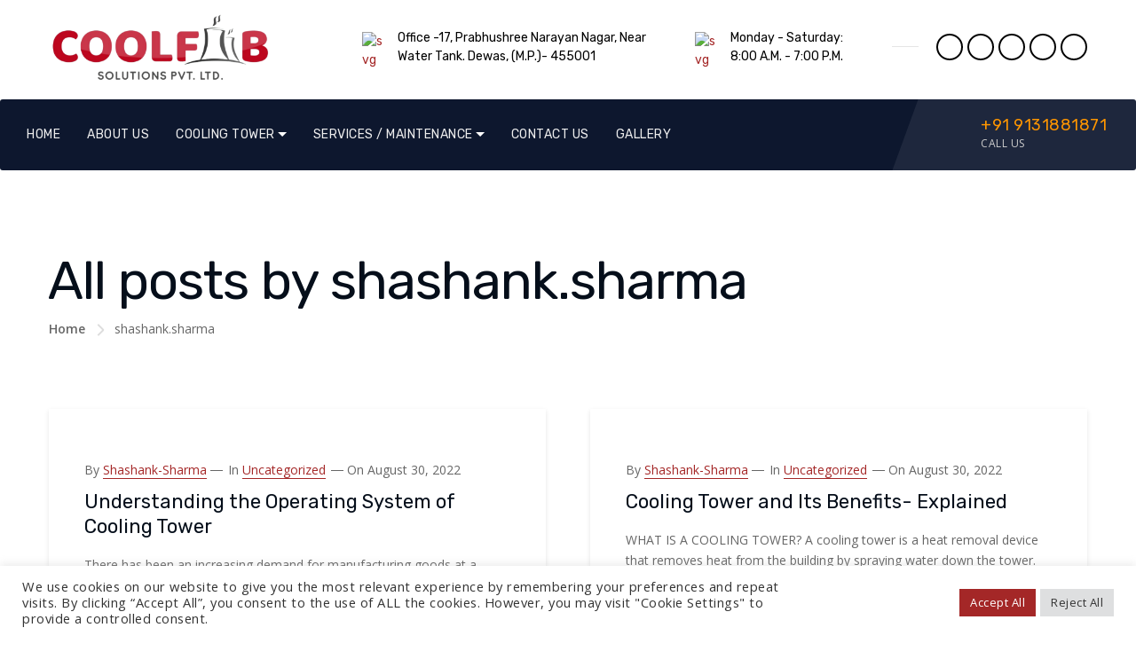

--- FILE ---
content_type: text/html; charset=UTF-8
request_url: https://coolfab.in/author/shashank-sharma/
body_size: 27065
content:
<!DOCTYPE html >
<html dir="ltr" lang="en-US" prefix="og: https://ogp.me/ns#"><head>

<meta charset="UTF-8">
<meta name="viewport" content="width=device-width, initial-scale=1, maximum-scale=1">

<title>shashank.sharma - Cool Fab</title>

		<!-- All in One SEO 4.9.3 - aioseo.com -->
	<meta name="robots" content="max-image-preview:large" />
	<link rel="canonical" href="https://coolfab.in/author/shashank-sharma/" />
	<meta name="generator" content="All in One SEO (AIOSEO) 4.9.3" />
		<script type="application/ld+json" class="aioseo-schema">
			{"@context":"https:\/\/schema.org","@graph":[{"@type":"BreadcrumbList","@id":"https:\/\/coolfab.in\/author\/shashank-sharma\/#breadcrumblist","itemListElement":[{"@type":"ListItem","@id":"https:\/\/coolfab.in#listItem","position":1,"name":"Home","item":"https:\/\/coolfab.in","nextItem":{"@type":"ListItem","@id":"https:\/\/coolfab.in\/author\/shashank-sharma\/#listItem","name":"shashank.sharma"}},{"@type":"ListItem","@id":"https:\/\/coolfab.in\/author\/shashank-sharma\/#listItem","position":2,"name":"shashank.sharma","previousItem":{"@type":"ListItem","@id":"https:\/\/coolfab.in#listItem","name":"Home"}}]},{"@type":"Organization","@id":"https:\/\/coolfab.in\/#organization","name":"Cool Fab","description":"Best Cooling Tower Manufacturers","url":"https:\/\/coolfab.in\/"},{"@type":"Person","@id":"https:\/\/coolfab.in\/author\/shashank-sharma\/#author","url":"https:\/\/coolfab.in\/author\/shashank-sharma\/","name":"shashank.sharma","image":{"@type":"ImageObject","@id":"https:\/\/coolfab.in\/author\/shashank-sharma\/#authorImage","url":"https:\/\/secure.gravatar.com\/avatar\/51148fcffcaee6c8aff3a2f6022127a20409d3f7fed11b894927ea0dafcd5a19?s=96&d=mm&r=g","width":96,"height":96,"caption":"shashank.sharma"},"mainEntityOfPage":{"@id":"https:\/\/coolfab.in\/author\/shashank-sharma\/#profilepage"}},{"@type":"ProfilePage","@id":"https:\/\/coolfab.in\/author\/shashank-sharma\/#profilepage","url":"https:\/\/coolfab.in\/author\/shashank-sharma\/","name":"shashank.sharma - Cool Fab","inLanguage":"en-US","isPartOf":{"@id":"https:\/\/coolfab.in\/#website"},"breadcrumb":{"@id":"https:\/\/coolfab.in\/author\/shashank-sharma\/#breadcrumblist"},"dateCreated":"2022-08-27T14:12:34+00:00","mainEntity":{"@id":"https:\/\/coolfab.in\/author\/shashank-sharma\/#author"}},{"@type":"WebSite","@id":"https:\/\/coolfab.in\/#website","url":"https:\/\/coolfab.in\/","name":"Cool Fab","description":"Best Cooling Tower Manufacturers","inLanguage":"en-US","publisher":{"@id":"https:\/\/coolfab.in\/#organization"}}]}
		</script>
		<!-- All in One SEO -->

<link rel='dns-prefetch' href='//fonts.googleapis.com' />
<link href='https://fonts.gstatic.com' crossorigin rel='preconnect' />
<link rel="alternate" type="application/rss+xml" title="Cool Fab &raquo; Feed" href="https://coolfab.in/feed/" />
<link rel="alternate" type="application/rss+xml" title="Cool Fab &raquo; Comments Feed" href="https://coolfab.in/comments/feed/" />
<link rel="alternate" type="application/rss+xml" title="Cool Fab &raquo; Posts by shashank.sharma Feed" href="https://coolfab.in/author/shashank-sharma/feed/" />
		<!-- This site uses the Google Analytics by MonsterInsights plugin v9.11.1 - Using Analytics tracking - https://www.monsterinsights.com/ -->
		<!-- Note: MonsterInsights is not currently configured on this site. The site owner needs to authenticate with Google Analytics in the MonsterInsights settings panel. -->
					<!-- No tracking code set -->
				<!-- / Google Analytics by MonsterInsights -->
		<style id='wp-img-auto-sizes-contain-inline-css' type='text/css'>
img:is([sizes=auto i],[sizes^="auto," i]){contain-intrinsic-size:3000px 1500px}
/*# sourceURL=wp-img-auto-sizes-contain-inline-css */
</style>

<link rel='stylesheet' id='formidable-css' href='https://coolfab.in/wp-content/plugins/formidable/css/formidableforms.css?ver=117049' type='text/css' media='all' />
<style id='wp-emoji-styles-inline-css' type='text/css'>

	img.wp-smiley, img.emoji {
		display: inline !important;
		border: none !important;
		box-shadow: none !important;
		height: 1em !important;
		width: 1em !important;
		margin: 0 0.07em !important;
		vertical-align: -0.1em !important;
		background: none !important;
		padding: 0 !important;
	}
/*# sourceURL=wp-emoji-styles-inline-css */
</style>
<link rel='stylesheet' id='wp-block-library-css' href='https://coolfab.in/wp-includes/css/dist/block-library/style.min.css?ver=6.9' type='text/css' media='all' />
<style id='classic-theme-styles-inline-css' type='text/css'>
/*! This file is auto-generated */
.wp-block-button__link{color:#fff;background-color:#32373c;border-radius:9999px;box-shadow:none;text-decoration:none;padding:calc(.667em + 2px) calc(1.333em + 2px);font-size:1.125em}.wp-block-file__button{background:#32373c;color:#fff;text-decoration:none}
/*# sourceURL=/wp-includes/css/classic-themes.min.css */
</style>
<link rel='stylesheet' id='aioseo/css/src/vue/standalone/blocks/table-of-contents/global.scss-css' href='https://coolfab.in/wp-content/plugins/all-in-one-seo-pack/dist/Lite/assets/css/table-of-contents/global.e90f6d47.css?ver=4.9.3' type='text/css' media='all' />
<style id='global-styles-inline-css' type='text/css'>
:root{--wp--preset--aspect-ratio--square: 1;--wp--preset--aspect-ratio--4-3: 4/3;--wp--preset--aspect-ratio--3-4: 3/4;--wp--preset--aspect-ratio--3-2: 3/2;--wp--preset--aspect-ratio--2-3: 2/3;--wp--preset--aspect-ratio--16-9: 16/9;--wp--preset--aspect-ratio--9-16: 9/16;--wp--preset--color--black: #000000;--wp--preset--color--cyan-bluish-gray: #abb8c3;--wp--preset--color--white: #ffffff;--wp--preset--color--pale-pink: #f78da7;--wp--preset--color--vivid-red: #cf2e2e;--wp--preset--color--luminous-vivid-orange: #ff6900;--wp--preset--color--luminous-vivid-amber: #fcb900;--wp--preset--color--light-green-cyan: #7bdcb5;--wp--preset--color--vivid-green-cyan: #00d084;--wp--preset--color--pale-cyan-blue: #8ed1fc;--wp--preset--color--vivid-cyan-blue: #0693e3;--wp--preset--color--vivid-purple: #9b51e0;--wp--preset--gradient--vivid-cyan-blue-to-vivid-purple: linear-gradient(135deg,rgb(6,147,227) 0%,rgb(155,81,224) 100%);--wp--preset--gradient--light-green-cyan-to-vivid-green-cyan: linear-gradient(135deg,rgb(122,220,180) 0%,rgb(0,208,130) 100%);--wp--preset--gradient--luminous-vivid-amber-to-luminous-vivid-orange: linear-gradient(135deg,rgb(252,185,0) 0%,rgb(255,105,0) 100%);--wp--preset--gradient--luminous-vivid-orange-to-vivid-red: linear-gradient(135deg,rgb(255,105,0) 0%,rgb(207,46,46) 100%);--wp--preset--gradient--very-light-gray-to-cyan-bluish-gray: linear-gradient(135deg,rgb(238,238,238) 0%,rgb(169,184,195) 100%);--wp--preset--gradient--cool-to-warm-spectrum: linear-gradient(135deg,rgb(74,234,220) 0%,rgb(151,120,209) 20%,rgb(207,42,186) 40%,rgb(238,44,130) 60%,rgb(251,105,98) 80%,rgb(254,248,76) 100%);--wp--preset--gradient--blush-light-purple: linear-gradient(135deg,rgb(255,206,236) 0%,rgb(152,150,240) 100%);--wp--preset--gradient--blush-bordeaux: linear-gradient(135deg,rgb(254,205,165) 0%,rgb(254,45,45) 50%,rgb(107,0,62) 100%);--wp--preset--gradient--luminous-dusk: linear-gradient(135deg,rgb(255,203,112) 0%,rgb(199,81,192) 50%,rgb(65,88,208) 100%);--wp--preset--gradient--pale-ocean: linear-gradient(135deg,rgb(255,245,203) 0%,rgb(182,227,212) 50%,rgb(51,167,181) 100%);--wp--preset--gradient--electric-grass: linear-gradient(135deg,rgb(202,248,128) 0%,rgb(113,206,126) 100%);--wp--preset--gradient--midnight: linear-gradient(135deg,rgb(2,3,129) 0%,rgb(40,116,252) 100%);--wp--preset--font-size--small: 13px;--wp--preset--font-size--medium: 20px;--wp--preset--font-size--large: 36px;--wp--preset--font-size--x-large: 42px;--wp--preset--spacing--20: 0.44rem;--wp--preset--spacing--30: 0.67rem;--wp--preset--spacing--40: 1rem;--wp--preset--spacing--50: 1.5rem;--wp--preset--spacing--60: 2.25rem;--wp--preset--spacing--70: 3.38rem;--wp--preset--spacing--80: 5.06rem;--wp--preset--shadow--natural: 6px 6px 9px rgba(0, 0, 0, 0.2);--wp--preset--shadow--deep: 12px 12px 50px rgba(0, 0, 0, 0.4);--wp--preset--shadow--sharp: 6px 6px 0px rgba(0, 0, 0, 0.2);--wp--preset--shadow--outlined: 6px 6px 0px -3px rgb(255, 255, 255), 6px 6px rgb(0, 0, 0);--wp--preset--shadow--crisp: 6px 6px 0px rgb(0, 0, 0);}:where(.is-layout-flex){gap: 0.5em;}:where(.is-layout-grid){gap: 0.5em;}body .is-layout-flex{display: flex;}.is-layout-flex{flex-wrap: wrap;align-items: center;}.is-layout-flex > :is(*, div){margin: 0;}body .is-layout-grid{display: grid;}.is-layout-grid > :is(*, div){margin: 0;}:where(.wp-block-columns.is-layout-flex){gap: 2em;}:where(.wp-block-columns.is-layout-grid){gap: 2em;}:where(.wp-block-post-template.is-layout-flex){gap: 1.25em;}:where(.wp-block-post-template.is-layout-grid){gap: 1.25em;}.has-black-color{color: var(--wp--preset--color--black) !important;}.has-cyan-bluish-gray-color{color: var(--wp--preset--color--cyan-bluish-gray) !important;}.has-white-color{color: var(--wp--preset--color--white) !important;}.has-pale-pink-color{color: var(--wp--preset--color--pale-pink) !important;}.has-vivid-red-color{color: var(--wp--preset--color--vivid-red) !important;}.has-luminous-vivid-orange-color{color: var(--wp--preset--color--luminous-vivid-orange) !important;}.has-luminous-vivid-amber-color{color: var(--wp--preset--color--luminous-vivid-amber) !important;}.has-light-green-cyan-color{color: var(--wp--preset--color--light-green-cyan) !important;}.has-vivid-green-cyan-color{color: var(--wp--preset--color--vivid-green-cyan) !important;}.has-pale-cyan-blue-color{color: var(--wp--preset--color--pale-cyan-blue) !important;}.has-vivid-cyan-blue-color{color: var(--wp--preset--color--vivid-cyan-blue) !important;}.has-vivid-purple-color{color: var(--wp--preset--color--vivid-purple) !important;}.has-black-background-color{background-color: var(--wp--preset--color--black) !important;}.has-cyan-bluish-gray-background-color{background-color: var(--wp--preset--color--cyan-bluish-gray) !important;}.has-white-background-color{background-color: var(--wp--preset--color--white) !important;}.has-pale-pink-background-color{background-color: var(--wp--preset--color--pale-pink) !important;}.has-vivid-red-background-color{background-color: var(--wp--preset--color--vivid-red) !important;}.has-luminous-vivid-orange-background-color{background-color: var(--wp--preset--color--luminous-vivid-orange) !important;}.has-luminous-vivid-amber-background-color{background-color: var(--wp--preset--color--luminous-vivid-amber) !important;}.has-light-green-cyan-background-color{background-color: var(--wp--preset--color--light-green-cyan) !important;}.has-vivid-green-cyan-background-color{background-color: var(--wp--preset--color--vivid-green-cyan) !important;}.has-pale-cyan-blue-background-color{background-color: var(--wp--preset--color--pale-cyan-blue) !important;}.has-vivid-cyan-blue-background-color{background-color: var(--wp--preset--color--vivid-cyan-blue) !important;}.has-vivid-purple-background-color{background-color: var(--wp--preset--color--vivid-purple) !important;}.has-black-border-color{border-color: var(--wp--preset--color--black) !important;}.has-cyan-bluish-gray-border-color{border-color: var(--wp--preset--color--cyan-bluish-gray) !important;}.has-white-border-color{border-color: var(--wp--preset--color--white) !important;}.has-pale-pink-border-color{border-color: var(--wp--preset--color--pale-pink) !important;}.has-vivid-red-border-color{border-color: var(--wp--preset--color--vivid-red) !important;}.has-luminous-vivid-orange-border-color{border-color: var(--wp--preset--color--luminous-vivid-orange) !important;}.has-luminous-vivid-amber-border-color{border-color: var(--wp--preset--color--luminous-vivid-amber) !important;}.has-light-green-cyan-border-color{border-color: var(--wp--preset--color--light-green-cyan) !important;}.has-vivid-green-cyan-border-color{border-color: var(--wp--preset--color--vivid-green-cyan) !important;}.has-pale-cyan-blue-border-color{border-color: var(--wp--preset--color--pale-cyan-blue) !important;}.has-vivid-cyan-blue-border-color{border-color: var(--wp--preset--color--vivid-cyan-blue) !important;}.has-vivid-purple-border-color{border-color: var(--wp--preset--color--vivid-purple) !important;}.has-vivid-cyan-blue-to-vivid-purple-gradient-background{background: var(--wp--preset--gradient--vivid-cyan-blue-to-vivid-purple) !important;}.has-light-green-cyan-to-vivid-green-cyan-gradient-background{background: var(--wp--preset--gradient--light-green-cyan-to-vivid-green-cyan) !important;}.has-luminous-vivid-amber-to-luminous-vivid-orange-gradient-background{background: var(--wp--preset--gradient--luminous-vivid-amber-to-luminous-vivid-orange) !important;}.has-luminous-vivid-orange-to-vivid-red-gradient-background{background: var(--wp--preset--gradient--luminous-vivid-orange-to-vivid-red) !important;}.has-very-light-gray-to-cyan-bluish-gray-gradient-background{background: var(--wp--preset--gradient--very-light-gray-to-cyan-bluish-gray) !important;}.has-cool-to-warm-spectrum-gradient-background{background: var(--wp--preset--gradient--cool-to-warm-spectrum) !important;}.has-blush-light-purple-gradient-background{background: var(--wp--preset--gradient--blush-light-purple) !important;}.has-blush-bordeaux-gradient-background{background: var(--wp--preset--gradient--blush-bordeaux) !important;}.has-luminous-dusk-gradient-background{background: var(--wp--preset--gradient--luminous-dusk) !important;}.has-pale-ocean-gradient-background{background: var(--wp--preset--gradient--pale-ocean) !important;}.has-electric-grass-gradient-background{background: var(--wp--preset--gradient--electric-grass) !important;}.has-midnight-gradient-background{background: var(--wp--preset--gradient--midnight) !important;}.has-small-font-size{font-size: var(--wp--preset--font-size--small) !important;}.has-medium-font-size{font-size: var(--wp--preset--font-size--medium) !important;}.has-large-font-size{font-size: var(--wp--preset--font-size--large) !important;}.has-x-large-font-size{font-size: var(--wp--preset--font-size--x-large) !important;}
:where(.wp-block-post-template.is-layout-flex){gap: 1.25em;}:where(.wp-block-post-template.is-layout-grid){gap: 1.25em;}
:where(.wp-block-term-template.is-layout-flex){gap: 1.25em;}:where(.wp-block-term-template.is-layout-grid){gap: 1.25em;}
:where(.wp-block-columns.is-layout-flex){gap: 2em;}:where(.wp-block-columns.is-layout-grid){gap: 2em;}
:root :where(.wp-block-pullquote){font-size: 1.5em;line-height: 1.6;}
/*# sourceURL=global-styles-inline-css */
</style>
<link rel='stylesheet' id='contact-form-7-css' href='https://coolfab.in/wp-content/plugins/contact-form-7/includes/css/styles.css?ver=6.1.4' type='text/css' media='all' />
<link rel='stylesheet' id='cookie-law-info-css' href='https://coolfab.in/wp-content/plugins/cookie-law-info/legacy/public/css/cookie-law-info-public.css?ver=3.3.9.1' type='text/css' media='all' />
<link rel='stylesheet' id='cookie-law-info-gdpr-css' href='https://coolfab.in/wp-content/plugins/cookie-law-info/legacy/public/css/cookie-law-info-gdpr.css?ver=3.3.9.1' type='text/css' media='all' />
<link rel='stylesheet' id='mobixo_fn_googlefonts-css' href='https://fonts.googleapis.com/css?family=Montserrat%3A400%2C400italic%2C500%2C500italic%2C600%2C600italic%2C700%2C700italic%7CLora%3A400%2C400italic%2C500%2C500italic%2C600%2C600italic%2C700%2C700italic%7CRubik%3A400%2C400italic%2C500%2C500italic%2C600%2C600italic%2C700%2C700italic%7CMontserrat%3A400%2C400italic%2C500%2C500italic%2C600%2C600italic%2C700%2C700italic%7CRubik%3A400%2C400italic%2C500%2C500italic%2C600%2C600italic%2C700%2C700italic%7COpen+Sans%3A400%2C400italic%2C500%2C500italic%2C600%2C600italic%2C700%2C700italic&#038;subset=latin%2Ccyrillic%2Cgreek%2Cvietnamese&#038;ver=6.9' type='text/css' media='all' />
<link rel='stylesheet' id='elementor-icons-css' href='https://coolfab.in/wp-content/plugins/elementor/assets/lib/eicons/css/elementor-icons.min.css?ver=5.45.0' type='text/css' media='all' />
<link rel='stylesheet' id='elementor-frontend-css' href='https://coolfab.in/wp-content/plugins/elementor/assets/css/frontend.min.css?ver=3.34.1' type='text/css' media='all' />
<link rel='stylesheet' id='elementor-post-5-css' href='https://coolfab.in/wp-content/uploads/elementor/css/post-5.css?ver=1768569024' type='text/css' media='all' />
<link rel='stylesheet' id='elementor-pro-css' href='https://coolfab.in/wp-content/plugins/elementor-pro/assets/css/frontend.min.css?ver=3.5.2' type='text/css' media='all' />
<link rel='stylesheet' id='swiper-css' href='https://coolfab.in/wp-content/plugins/elementor/assets/lib/swiper/v8/css/swiper.min.css?ver=8.4.5' type='text/css' media='all' />
<link rel='stylesheet' id='flexslider-css' href='https://coolfab.in/wp-content/plugins/mobixo-core/shortcode/assets/css/flexslider.css?ver=1' type='text/css' media='all' />
<link rel='stylesheet' id='owl-theme-default-css' href='https://coolfab.in/wp-content/plugins/mobixo-core/shortcode/assets/css/owl-theme-default.css?ver=1' type='text/css' media='all' />
<link rel='stylesheet' id='owl-carousel-css' href='https://coolfab.in/wp-content/plugins/mobixo-core/shortcode/assets/css/owl-carousel.css?ver=1' type='text/css' media='all' />
<link rel='stylesheet' id='magnific-popup-css' href='https://coolfab.in/wp-content/plugins/mobixo-core/shortcode/assets/css/magnific-popup.css?ver=1' type='text/css' media='all' />
<link rel='stylesheet' id='frel_fontello-css' href='https://coolfab.in/wp-content/plugins/mobixo-core/shortcode/assets/css/fontello.css?ver=1' type='text/css' media='all' />
<link rel='stylesheet' id='frel_style-css' href='https://coolfab.in/wp-content/plugins/mobixo-core/shortcode/assets/css/style.css?ver=1' type='text/css' media='all' />
<link rel='stylesheet' id='elementor-post-787-css' href='https://coolfab.in/wp-content/uploads/elementor/css/post-787.css?ver=1768583558' type='text/css' media='all' />
<link rel='stylesheet' id='mobixo-fn-font-url-css' href='https://fonts.googleapis.com/css?family=Open+Sans%3A300%2C300i%2C400%2C400i%2C600%2C600i%2C800%2C800i%7CRubik%3A300%2C300i%2C400%2C400i%2C600%2C600i%2C800%2C800i%7CMontserrat%3A300%2C300i%2C400%2C400i%2C600%2C600i%2C800%2C800i%7CLora%3A300%2C300i%2C400%2C400i%2C600%2C600i%2C800%2C800i&#038;subset=latin%2Clatin-ext' type='text/css' media='all' />
<link rel='stylesheet' id='mobixo-fn-base-css' href='https://coolfab.in/wp-content/themes/mobixo/framework/css/base.css?ver=1.0' type='text/css' media='all' />
<link rel='stylesheet' id='mobixo-fn-skeleton-css' href='https://coolfab.in/wp-content/themes/mobixo/framework/css/skeleton.css?ver=1.0' type='text/css' media='all' />
<link rel='stylesheet' id='fontello-css' href='https://coolfab.in/wp-content/themes/mobixo/framework/css/fontello.css?ver=1.0' type='text/css' media='all' />
<link rel='stylesheet' id='justified-css' href='https://coolfab.in/wp-content/themes/mobixo/framework/css/justified.css?ver=1.0' type='text/css' media='all' />
<link rel='stylesheet' id='lightgallery-css' href='https://coolfab.in/wp-content/themes/mobixo/framework/css/lightgallery.css?ver=1.0' type='text/css' media='all' />
<link rel='stylesheet' id='mobixo-fn-stylesheet-css' href='https://coolfab.in/wp-content/themes/mobixo/style.css?ver=1' type='text/css' media='all' />
<link rel="preload" as="style" href="https://fonts.googleapis.com/css?family=Open%20Sans:400%7CRubik:500,400%7CMontserrat:400%7CLora:400&#038;display=swap&#038;ver=1661925958" /><link rel="stylesheet" href="https://fonts.googleapis.com/css?family=Open%20Sans:400%7CRubik:500,400%7CMontserrat:400%7CLora:400&#038;display=swap&#038;ver=1661925958" media="print" onload="this.media='all'"><noscript><link rel="stylesheet" href="https://fonts.googleapis.com/css?family=Open%20Sans:400%7CRubik:500,400%7CMontserrat:400%7CLora:400&#038;display=swap&#038;ver=1661925958" /></noscript><link rel='stylesheet' id='mobixo_fn_inline-css' href='https://coolfab.in/wp-content/themes/mobixo/framework/css/inline.css?ver=1.0' type='text/css' media='all' />
<style id='mobixo_fn_inline-inline-css' type='text/css'>

		.mobixo_fn_header ul.vert_nav > li > a{
			font-family:'Rubik', Rubik, Arial, Helvetica, sans-serif; 
			font-size:14px;  
			font-weight:500;  
		}
		.mobixo_fn_header .header_button a{
			font-family:'Rubik', Rubik, Arial, Helvetica, sans-serif;
			font-weight:500;
		}
		.mobixo_fn_header ul.vert_nav > li > ul a{
			font-family:'Rubik', Rubik, Arial, Helvetica, sans-serif;
		}
		
		.mobixo_fn_mobilemenu_wrap .vert_menu_list a{
			font-family:'Montserrat', Montserrat, Arial, Helvetica, sans-serif; 
			font-size:18px;  
			font-weight:400;  
		}
		
		
		body{
			font-family:'Open Sans', Open Sans, Arial, Helvetica, sans-serif; 
			font-size:14px;  
			font-weight:400;  
		}
		
		.uneditable-input, input[type=number], input[type=email], input[type=url], input[type=search], input[type=tel], input[type=color], input[type=text], input[type=password], input[type=datetime], input[type=datetime-local], input[type=date], input[type=month], input[type=time], input[type=week], input, button, select, textarea{
			font-family: 'Open Sans', Open Sans, Arial, Helvetica, sans-serif; 
			font-size:14px; 
			font-weight:400;
		}
		
		
		h1,h2,h3,h4,h5,h6{
			font-family: 'Rubik', Rubik, Arial, Helvetica, sans-serif;
			font-weight:400;
		}
		
		.fn_cs_main_slider_with_content .control_panel .swiper_pagination > span,
		.fn_cs_services_classic span.more_details a,
		.fn_cs_button a,
		.fn_cs_principles .right_part .number_holder,
		.fn_cs_project_sticky_modern .left_part a,
		.fn_cs_project_sticky_modern .right_part .title_holder p a,
		.fn_cs_title_modern .title_holder span,
		.fn_cs_service_query_modern .t_inner a,
		.fn_cs_info_list_modern .list ul li .item .bottom_holder a,
		.fn_cs_project_carousel ul.slides .item .title_holder p a,
		.fn_cs_quadruple_blog .inner .left_part .title_holder p,
		.fn_cs_quadruple_blog .inner .left_part .title_holder a.icon,
		.fn_cs_quadruple_blog .inner .right_part .other_item a.icon,
		.fn_cs_quadruple_blog .inner .right_part .see_all a,
		.fn_cs_testimonial_carousel .owl-item .title_holder p,
		.wid-title span,
		.mobixo_fn_widget_estimate .bfwe_inner a,
		.mobixo_fn_custom_lang_switcher span.click,
		.mobixo_fn_header .header_button a,
		.mobixo_fn_header .header_inner .header_top > div a,
		.mobixo_fn_header .header_inner .header_top > div,
		.cons_w_wrapper .fn_cs_hero_header_modern .video .text{
			font-family: 'Rubik', Rubik, Arial, Helvetica, sans-serif;
		}
		
		blockquote{
			font-family: 'Lora', Lora, Arial, Helvetica, sans-serif; 
			font-size:16px; 
			font-weight:400;
		}
		
		.fn_cs_counter_with_rating .rating_holder h3.rating_number,
		.mobixo_fn_widget_brochure .text,
		.mobixo_fn_portfolio_category_filter > a,
		.mobixo_fn_portfolio_category_filter ul a,
		ul.ajax_pagination a,
		ul.mobixo_fn_portfolio_list .title_holder p,
		a.mobixo_fn_totop .text{
			font-family: 'Montserrat', Montserrat, Arial, Helvetica, sans-serif;
		}
	
		h1 > a,
		h2 > a,
		h3 > a,
		h4 > a,
		h5 > a,
		h6 > a,
		.wid-title span,
		.mobixo_fn_widget_estimate .bfwe_inner a,
		.mobixo_fn_header ul.vert_nav > li > a,
		.mobixo_fn_footer .widget_tag_cloud .tagcloud a,
		.mobixo_fn_pagetitle h3,
		.blog_single_title .title_holder h3,
		.mobixo_fn_comment h3.comment-title,
		.mobixo_fn_comment span.author,
		.mobixo_fn_comment span.author a,
		ul.mobixo_fn_postlist .sticky_icon,
		ul.mobixo_fn_archive_list h3 a,
		.mobixo_fn_share_icons label,
		.mobixo_fn_share_icons ul li a,
		.mobixo_fn_portfolio_details .title_holder h3,
		.mobixo_fn_comment h3.comment-reply-title,
		ul.mobixo_fn_service_list .title_holder h3 a{color: #050E1A;}
		.mobixo_fn_header ul.vert_nav > li.menu-item-has-children > a:after{border-top-color: #050E1A;}
	
		input[type=button],
		input[type=submit],
		.wid-title span:after,
		.widget_tag_cloud a,
		.mobixo_fn_widget_estimate .bfwe_inner,
		.mobixo_fn_border .left_wing:after,
		.mobixo_fn_border .right_wing:after,
		.mobixo_fn_header .header_button a:hover,
		.mobixo_fn_tags a,
		.mobixo_fn_pagelinks a,
		.mobixo_fn_pagelinks span.number,
		.mobixo_fn_pagelinks span.number:hover,
		.mobixo_fn_postlist .time span:after,
		ul.mobixo_fn_postlist .read_holder a:hover,
		ul.mobixo_fn_archive_list .read_more a,
		.mobixo_fn_portfolio_category_filter > a,
		ul.ajax_pagination a,
		ul.mobixo_fn_portfolio_list .item:after,
		ul.mobixo_fn_portfolio_list .img_holder a:after,
		ul.mobixo_fn_portfolio_list .img_holder a:before,
		.mobixo_fn_portfolio_single_list .plus:after,
		.mobixo_fn_portfolio_single_list .plus:before,
		.mobixo_fn_portfolio_justified .j_list .plus:after,
		.mobixo_fn_portfolio_justified .j_list .plus:before,
		.mobixo_fn_prevnext[data-switch=prev] .prev a,
		.mobixo_fn_prevnext[data-switch=next] .next a,
		.mobixo_fn_prevnext[data-switch=yes] a,
		.mobixo_fn_pagination li span,
		.mobixo_fn_pagination li a:hover,
		ul.mobixo_fn_service_list .item:hover .title_holder .read_more a,
		ul.mobixo_fn_service_list_default .img_holder .img_abs,
		ul.mobixo_fn_archive_list.blog_archive p.read_holder a:hover,
		.mobixo_fn_wrapper_all a.mobixo_fn_main_link,
		.mobixo_fn_comment .form-submit span.mobixo_fn_main_submit,
		.mobixo_fn_wrapper_all a.mobixo_fn_main_link,
		.service_list_as_function li a:after{background-color: #A42727;}
		
		.mobixo_fn_footer .widget_oih_opt_in_widget button,
		.mobixo_fn_footer .widget_oih_opt_in_widget button:hover{
			background-color: #A42727 !important;
		}
		
		a,
		.mobixo_fn_footer .subscribe_in .s_left .mobixo_fn_svg,
		h1 > a:hover,
		h2 > a:hover,
		h3 > a:hover,
		h4 > a:hover,
		.widget_block a:hover,
		.widget_nav_menu ul li a:hover,
		.widget_nav_menu ul li.opened > a,
		h5 > a:hover,
		h6 > a:hover,
		ul.mobixo_fn_archive_list.blog_archive p.t_header a,
		.mobixo_fn_header .header_button a,
		.mobixo_fn_wrapper_all[data-nav-skin=transdark] .mobixo_fn_header .header_button a:hover,
		.mobixo_fn_blog_single .fn-format-link a:hover,
		.blog_single_title p.t_header a,
		body.single-post span.category a:hover,
		.mobixo_fn_comment span.author a:hover,
		.mobixo_fn_comment a.comment-edit-link,
		.mobixo_fn_comment div.comment-text p > a,
		.mobixo_fn_comment h3.comment-reply-title a,
		.mobixo_fn_comment .logged-in-as,
		.mobixo_fn_comment .logged-in-as a:first-child,
		.mobixo_fn_comment .logged-in-as a:last-child,
		.mobixo_fn_searchpagelist_item a.read_more,
		.mobixo_fn_error_page .error_box h1,
		ul.mobixo_fn_postlist .info_holder p a,
		ul.mobixo_fn_archive_list h3 a:hover,
		.mobixo_fn_breadcrumbs a:hover,
		ul.mobixo_fn_portfolio_list .item:hover .title_holder p a,
		.mobixo_fn_share_icons ul li a:hover,
		.mobixo_fn_portfolio_details .info_list p,
		.mobixo_fn_portfolio_details .info_list span a:hover,
		.mobixo_fn_portfolio_details .video_holder .play_text,
		.mobixo_fn_portfolio_justified .mobixo_fn_share_icons ul li a:hover,
		.mobixo_fn_portfolio_justified .video_holder .play_text span,
		.mobixo_fn_portfolio_justified .helpful_part p,
		.mobixo_fn_portfolio_justified .helpful_part span a:hover,
		.mobixo_fn_blog_single .post_content a,
		ul.mobixo_fn_service_list .title_holder h3 a:hover{color:#A42727;}
		
		
		
		
		
		.mobixo_fn_widget_estimate .helper5,
		.mobixo_fn_border .right_wing:before,
		ul.mobixo_fn_service_list .item:hover span.roof:after,
		ul.mobixo_fn_service_list .item:hover .title_holder .read_more:after,
		.mobixo_fn_widget_estimate .helper1{border-left-color:#A42727;}
		
		.mobixo_fn_widget_estimate .helper6,
		.mobixo_fn_border .left_wing:before,
		ul.mobixo_fn_service_list .item:hover span.roof:before,
		.mobixo_fn_widget_estimate .helper2{border-right-color:#A42727;}
		ul.mobixo_fn_postlist .info_holder p a,
		ul.mobixo_fn_archive_list.blog_archive p.t_header a,
		.blog_single_title p.t_header a{border-bottom-color:#A42727;}
		.mobixo_fn_postlist .time span:before{border-top-color:#A42727;}
		
		ul.mobixo_fn_service_list .item:hover .title_holder,
		.mobixo_fn_wrapper_all[data-nav-skin=transdark] .mobixo_fn_header .header_button a:hover,
		.mobixo_fn_header .header_button a{border-color:#A42727;}
		
		
		
		
	
		input[type=button]:hover,
		input[type=submit]:hover,
		.mobixo_fn_header .header_inner .header_top:after,
		.mobixo_fn_prevnext[data-switch=prev] .prev a:hover,
		.mobixo_fn_prevnext[data-switch=yes] a:hover,
		.mobixo_fn_prevnext[data-switch=next] .next a:hover,
		ul.ajax_pagination a:not(.inactive):hover,
		.mobixo_fn_tags a:hover{background-color: #091DB8;}
		
		
	
		.mobixo_fn_footer .widget_oih_opt_in_widget button:hover{
			background-color: #FF9600 !important;
		}
		.mobixo_fn_wrapper_all a.mobixo_fn_main_link span.main_link_text:after,
		.mobixo_fn_wrapper_all a.mobixo_fn_main_link span.main_link_icon:after{background-color: #FF9600;}
		
		
	
		.mobixo_fn_footer .footer_bottom{background-color: #050E1A;}
	
		.mobixo_fn_footer span.left_winger:after,
		.mobixo_fn_footer span.left_winger:before,
		.mobixo_fn_footer span.right_winger:before,
		.mobixo_fn_footer span.right_winger:after{background-color: #0D172E;}
	
/*# sourceURL=mobixo_fn_inline-inline-css */
</style>
<link rel='stylesheet' id='elementor-gf-roboto-css' href='https://fonts.googleapis.com/css?family=Roboto:100,100italic,200,200italic,300,300italic,400,400italic,500,500italic,600,600italic,700,700italic,800,800italic,900,900italic&#038;display=auto' type='text/css' media='all' />
<link rel='stylesheet' id='elementor-gf-robotoslab-css' href='https://fonts.googleapis.com/css?family=Roboto+Slab:100,100italic,200,200italic,300,300italic,400,400italic,500,500italic,600,600italic,700,700italic,800,800italic,900,900italic&#038;display=auto' type='text/css' media='all' />
<script type="text/javascript" src="https://coolfab.in/wp-includes/js/jquery/jquery.min.js?ver=3.7.1" id="jquery-core-js"></script>
<script type="text/javascript" src="https://coolfab.in/wp-includes/js/jquery/jquery-migrate.min.js?ver=3.4.1" id="jquery-migrate-js"></script>
<script type="text/javascript" id="cookie-law-info-js-extra">
/* <![CDATA[ */
var Cli_Data = {"nn_cookie_ids":[],"cookielist":[],"non_necessary_cookies":[],"ccpaEnabled":"","ccpaRegionBased":"","ccpaBarEnabled":"","strictlyEnabled":["necessary","obligatoire"],"ccpaType":"gdpr","js_blocking":"1","custom_integration":"","triggerDomRefresh":"","secure_cookies":""};
var cli_cookiebar_settings = {"animate_speed_hide":"500","animate_speed_show":"500","background":"#FFF","border":"#b1a6a6c2","border_on":"","button_1_button_colour":"#a42727","button_1_button_hover":"#831f1f","button_1_link_colour":"#fff","button_1_as_button":"1","button_1_new_win":"","button_2_button_colour":"#333","button_2_button_hover":"#292929","button_2_link_colour":"#444","button_2_as_button":"","button_2_hidebar":"","button_3_button_colour":"#dedfe0","button_3_button_hover":"#b2b2b3","button_3_link_colour":"#333333","button_3_as_button":"1","button_3_new_win":"","button_4_button_colour":"#dedfe0","button_4_button_hover":"#b2b2b3","button_4_link_colour":"#333333","button_4_as_button":"1","button_7_button_colour":"#a42727","button_7_button_hover":"#831f1f","button_7_link_colour":"#fff","button_7_as_button":"1","button_7_new_win":"","font_family":"inherit","header_fix":"","notify_animate_hide":"1","notify_animate_show":"","notify_div_id":"#cookie-law-info-bar","notify_position_horizontal":"right","notify_position_vertical":"bottom","scroll_close":"","scroll_close_reload":"","accept_close_reload":"","reject_close_reload":"","showagain_tab":"","showagain_background":"#fff","showagain_border":"#000","showagain_div_id":"#cookie-law-info-again","showagain_x_position":"100px","text":"#333333","show_once_yn":"","show_once":"10000","logging_on":"","as_popup":"","popup_overlay":"1","bar_heading_text":"","cookie_bar_as":"banner","popup_showagain_position":"bottom-right","widget_position":"left"};
var log_object = {"ajax_url":"https://coolfab.in/wp-admin/admin-ajax.php"};
//# sourceURL=cookie-law-info-js-extra
/* ]]> */
</script>
<script type="text/javascript" src="https://coolfab.in/wp-content/plugins/cookie-law-info/legacy/public/js/cookie-law-info-public.js?ver=3.3.9.1" id="cookie-law-info-js"></script>
<script type="text/javascript" src="https://coolfab.in/wp-content/themes/mobixo/framework/js/modernizr-custom.js?ver=1.0" id="modernizr-custom-js"></script>
<link rel="https://api.w.org/" href="https://coolfab.in/wp-json/" /><link rel="alternate" title="JSON" type="application/json" href="https://coolfab.in/wp-json/wp/v2/users/1" /><link rel="EditURI" type="application/rsd+xml" title="RSD" href="https://coolfab.in/xmlrpc.php?rsd" />
<meta name="generator" content="WordPress 6.9" />
<script type="text/javascript">if(!window._buttonizer) { window._buttonizer = {}; };var _buttonizer_page_data = {"language":"en"};window._buttonizer.data = { ..._buttonizer_page_data, ...window._buttonizer.data };</script><meta name="generator" content="Redux 4.3.14" /><meta name="generator" content="Elementor 3.34.1; features: additional_custom_breakpoints; settings: css_print_method-external, google_font-enabled, font_display-auto">
			<style>
				.e-con.e-parent:nth-of-type(n+4):not(.e-lazyloaded):not(.e-no-lazyload),
				.e-con.e-parent:nth-of-type(n+4):not(.e-lazyloaded):not(.e-no-lazyload) * {
					background-image: none !important;
				}
				@media screen and (max-height: 1024px) {
					.e-con.e-parent:nth-of-type(n+3):not(.e-lazyloaded):not(.e-no-lazyload),
					.e-con.e-parent:nth-of-type(n+3):not(.e-lazyloaded):not(.e-no-lazyload) * {
						background-image: none !important;
					}
				}
				@media screen and (max-height: 640px) {
					.e-con.e-parent:nth-of-type(n+2):not(.e-lazyloaded):not(.e-no-lazyload),
					.e-con.e-parent:nth-of-type(n+2):not(.e-lazyloaded):not(.e-no-lazyload) * {
						background-image: none !important;
					}
				}
			</style>
			<link rel="icon" href="https://coolfab.in/wp-content/uploads/2022/08/cropped-MicrosoftTeams-image-16-32x32.jpg" sizes="32x32" />
<link rel="icon" href="https://coolfab.in/wp-content/uploads/2022/08/cropped-MicrosoftTeams-image-16-192x192.jpg" sizes="192x192" />
<link rel="apple-touch-icon" href="https://coolfab.in/wp-content/uploads/2022/08/cropped-MicrosoftTeams-image-16-180x180.jpg" />
<meta name="msapplication-TileImage" content="https://coolfab.in/wp-content/uploads/2022/08/cropped-MicrosoftTeams-image-16-270x270.jpg" />
		<style type="text/css" id="wp-custom-css">
			.mobixo_fn_header .menu_logo img {
    max-height: 120px;
}
.mobixo_fn_header_wrapper .header_top .menu_logo {
    max-width: fit-content;
    margin-right: 100px;
}
.mobixo_fn_mobilemenu_wrap .menu_logo a {
    text-decoration: none;
    display: block;
    cursor: pointer;
    max-width: 70%;
}
.mobixo_fn_header_wrapper .toll_free_content {
    padding-left: 135px;
    padding-top: 16px;
    padding-bottom: 16px;
    padding-right: 30px;
    width: 100%;
    height: 100%;
    position: relative;
    z-index: 10;
    display: flex;
    flex-direction: column;
    justify-content: center;
}
.mobixo_fn_header_wrapper .helper_item > .mobixo_fn_svg {
    position: absolute;
    width: 30px;
    height: 30px;
    top: 4px;
    left: 0;
    color: #A42727;
}
.mobixo_fn_mobilemenu_wrap .helper_item .mobixo_fn_svg {
    position: absolute;
    width: 30px;
    height: 30px;
    top: 4px;
    left: 0;
    color: #A42727;
}

.mobixo_fn_portfolio_category_filter {
    display: none;
}

.fn_cs_service_triple .service_part .title_holder .view_more {
    DISPLAY: NONE;
}



.frm_style_formidable-style.with_frm_style .frm-edit-page-btn:hover, .frm_style_formidable-style.with_frm_style input[type=submit]:hover, .frm_style_formidable-style.with_frm_style .frm_submit input[type=button]:hover, .frm_style_formidable-style.with_frm_style .frm_submit button:hover {
    background: #a42727;
    border-color: #a42727 !important;
    color: #ffffff;
}

.sign_holder {
    display: none;
}

.mobixo_fn_header_wrapper .mobixo_fn_header {
    width: 100%;
    position: relative;
    overflow: hidden;
    background-color: #243852;
}


.mobixo_fn_header_wrapper .header_inner {
    padding-top: 10px;
    padding-bottom: 60px;
}

.mobixo_fn_header_wrapper .header_inner .left_winger:before {
    width: 15000px;
    height: 100%;
    content: '';
    position: absolute;
    background-color: #0d172e;
    opacity: .5;
    z-index: 5;
    right: 100%;
    top: 0;
    transform: skewX(20deg);
    margin-right: 85px;
}

.mobixo_fn_header_wrapper .header_inner .right_winger:before {
    width: 15000px;
    height: 100%;
    content: '';
    position: absolute;
    background-color: #0d172e;
    opacity: .5;
    z-index: 5;
    left: 100%;
    top: 0;
    transform: skewX(-20deg);
    margin-left: 85px;
}

.mobixo_fn_header_wrapper .helper_item > span {
    display: block;
    color: #000;
    font-size: 14px;
    letter-spacing: 0;
    line-height: 1.5;
}

.mobixo_fn_header_wrapper .helper_item ul li a {
    display: block;
    width: 30px;
    height: 30px;
    border-radius: 100%;
    border: 2px solid #000;
    line-height: 28px;
    padding: 0;
    margin: 0;
    text-decoration: none;
    font-size: 12px;
    text-align: center;
    color: #000;
    transition: all .3s ease;
}
.mobixo_fn_header_wrapper .mobixo_fn_header {
    width: 100%;
    position: relative;
    overflow: hidden;
    background-color: #ffffff;
}

@media screen and (max-width: 1041px) {
	
	.mobixo_fn_mobilemenu_wrap .menu_logo {
    margin-left: 10px;
		margin-right: 0px
}

.mobixo_fn_mobilemenu_wrap .menu_logo a {
    text-decoration: none;
    display: block;
    cursor: pointer;
    max-width: 50%;
}

.mobixo_fn_mobilemenu_wrap .logo_hamb {
    width: 100%;
    float: left;
    clear: both;
    padding: 5px;
    background-color: #ffffff;
    box-sizing: border-box;
}

.hamburger .hamburger-inner::before, .hamburger .hamburger-inner::after, .hamburger .hamburger-inner {
    background-color: #000;
    width: 30px;
    -webkit-transition: all .3s ease;
    -moz-transition: all .3s ease;
    -ms-transition: all .3s ease;
    -o-transition: all .3s ease;
    transition: all .3s ease;
}
	
	.hamburger {
    padding: 0px;
    height: 100%;
    display: table-cell;
    vertical-align: middle;
    margin-right: 10px;
}

}


.frm_submit {
    justify-content: center;
    display: flex;
}

.frm_style_formidable-style.with_frm_style .frm_compact .frm_dropzone.dz-clickable .dz-message, .frm_style_formidable-style.with_frm_style input[type=submit], .frm_style_formidable-style.with_frm_style .frm_submit input[type=button], .frm_style_formidable-style.with_frm_style .frm_submit button, .frm_form_submit_style, .frm_style_formidable-style.with_frm_style .frm-edit-page-btn {
    width: 100%;
}

span.video.lightbox {
    display: none !important;
}		</style>
		
</head>

<body class="archive author author-shashank-sharma author-1 wp-theme-mobixo elementor-default elementor-kit-5">



<!-- WRAPPER ALL -->
<div class="mobixo_fn_wrapper_all" data-nav-skin="dark">

	
	
	<!-- WRAPPER -->
	<div class="mobixo_fn_wrapper">
	
		<!-- DESKTOP HEADER -->
		<div class="mobixo_fn_header_wrapper">
			<div class="mobixo_fn_header">
				<div class="header_inner container">
					<span class="left_winger"></span>
					<span class="right_winger"></span>
					<div class="header_top">

						<div class="menu_logo">
							<a href="https://coolfab.in/">
								<img class="desktop_logo" src="https://coolfab.in/wp-content/uploads/2022/08/MicrosoftTeams-image-16-Edited.png" alt="Best Cooling Tower Manufacturers" />
								<img class="retina_logo" src="https://coolfab.in/wp-content/uploads/2022/08/MicrosoftTeams-image-16-Edited.png" alt="Best Cooling Tower Manufacturers" />
							</a>
						</div>
												<div class="menu_helper">
																<div class="helper_item helper_location">
										<img class="mobixo_fn_svg" src="https://coolfab.in/wp-content/themes/mobixo/framework/svg/placeholder.svg" alt="svg" />
										<span>Office -17, Prabhushree Narayan Nagar, Near Water Tank. Dewas, (M.P.)- 455001</span>
									</div>			
																							<div class="helper_item helper_wh">
										<img class="mobixo_fn_svg" src="https://coolfab.in/wp-content/themes/mobixo/framework/svg/circular-clock-tool.svg" alt="svg" />
										<span>Monday - Saturday:  8:00 A.M. - 7:00 P.M.</span>
									</div>			
																					<div class="helper_item helper_social">
								<ul><li><a class="facebook"></a></li><li><a class="twitter"></a></li><li><a class="instagram"></a></li><li><a class="pinterest"></a></li><li><a class="google"></a></li></ul>							</div>
													</div>
											</div>
				</div>
			</div>
						<div class="menu_nav toll_free">
				<div class="menu-final-menu-container"><ul id="menu-final-menu" class="mobixo_fn_main_nav vert_nav"><li id="menu-item-335" class="menu-item menu-item-type-post_type menu-item-object-page menu-item-home menu-item-335"><a href="https://coolfab.in/">Home</a></li>
<li id="menu-item-336" class="menu-item menu-item-type-post_type menu-item-object-page menu-item-336"><a href="https://coolfab.in/about-us/">About Us</a></li>
<li id="menu-item-361" class="menu-item menu-item-type-post_type menu-item-object-page menu-item-has-children menu-item-361"><a href="https://coolfab.in/cooling-tower/">Cooling Tower</a>
<ul class="sub-menu">
	<li id="menu-item-499" class="menu-item menu-item-type-post_type menu-item-object-mobixo-project menu-item-499"><a href="https://coolfab.in/Cooling%20Towers/square-rectangular-cooling-tower/">Square / Rectangular Cooling Tower</a></li>
	<li id="menu-item-498" class="menu-item menu-item-type-post_type menu-item-object-mobixo-project menu-item-498"><a href="https://coolfab.in/Cooling%20Towers/cron-gas-and-oil-organization/">Round/Bottle Cooling Tower</a></li>
	<li id="menu-item-490" class="menu-item menu-item-type-post_type menu-item-object-mobixo-project menu-item-490"><a href="https://coolfab.in/Cooling%20Towers/cross-flow-cooling-tower/">Cross Flow Cooling Tower</a></li>
	<li id="menu-item-489" class="menu-item menu-item-type-post_type menu-item-object-mobixo-project menu-item-489"><a href="https://coolfab.in/Cooling%20Towers/counter-flow-cooling-tower/">Counter Flow Cooling Tower</a></li>
	<li id="menu-item-493" class="menu-item menu-item-type-post_type menu-item-object-mobixo-project menu-item-493"><a href="https://coolfab.in/Cooling%20Towers/field-erected-cooling-tower/">Field Erected Cooling Tower</a></li>
	<li id="menu-item-492" class="menu-item menu-item-type-post_type menu-item-object-mobixo-project menu-item-492"><a href="https://coolfab.in/Cooling%20Towers/fanless-cooling-tower/">Fanless Cooling Tower</a></li>
	<li id="menu-item-491" class="menu-item menu-item-type-post_type menu-item-object-mobixo-project menu-item-491"><a href="https://coolfab.in/Cooling%20Towers/evaporative-cooling-tower/">Evaporative Cooling Tower</a></li>
	<li id="menu-item-497" class="menu-item menu-item-type-post_type menu-item-object-mobixo-project menu-item-497"><a href="https://coolfab.in/Cooling%20Towers/natural-draft-cooling-tower/">Natural Draft Cooling Tower</a></li>
	<li id="menu-item-496" class="menu-item menu-item-type-post_type menu-item-object-mobixo-project menu-item-496"><a href="https://coolfab.in/Cooling%20Towers/industrial-cooling-tower/">Industrial Cooling Tower</a></li>
	<li id="menu-item-494" class="menu-item menu-item-type-post_type menu-item-object-mobixo-project menu-item-494"><a href="https://coolfab.in/Cooling%20Towers/frp-cooling-tower/">FRP Cooling Tower</a></li>
	<li id="menu-item-495" class="menu-item menu-item-type-post_type menu-item-object-mobixo-project menu-item-495"><a href="https://coolfab.in/Cooling%20Towers/induced-draft-cooling-tower/">Induced Draft Cooling Tower</a></li>
</ul>
</li>
<li id="menu-item-501" class="menu-item menu-item-type-custom menu-item-object-custom menu-item-has-children menu-item-501"><a>Services / Maintenance</a>
<ul class="sub-menu">
	<li id="menu-item-526" class="menu-item menu-item-type-post_type menu-item-object-page menu-item-526"><a href="https://coolfab.in/cooling-tower-parts/">Cooling Tower Parts</a></li>
	<li id="menu-item-525" class="menu-item menu-item-type-post_type menu-item-object-page menu-item-525"><a href="https://coolfab.in/upgradation/">Upgradation</a></li>
</ul>
</li>
<li id="menu-item-338" class="menu-item menu-item-type-post_type menu-item-object-page menu-item-338"><a href="https://coolfab.in/contact/">Contact Us</a></li>
<li id="menu-item-830" class="menu-item menu-item-type-post_type menu-item-object-page menu-item-830"><a href="https://coolfab.in/gallery/">Gallery</a></li>
</ul></div><div class="toll_free_wrap"><div class="toll_free_content"><div class="toll_free_img" data-fn-bg-img="https://coolfab.in/wp-content/themes/mobixo/framework/img/call.png"></div><h3>+91 9131881871</h3><p>Call Us</p></div></div>			</div>
		</div>
		<!-- /DESKTOP HEADER -->

		<!-- MOBILE MENU -->
		<div class="mobixo_fn_mobilemenu_wrap">
			<div class="header_top"><div class="helper_item helper_location">
										<img class="mobixo_fn_svg" src="https://coolfab.in/wp-content/themes/mobixo/framework/svg/placeholder.svg" alt="svg" />
										<span>Office -17, Prabhushree Narayan Nagar, Near Water Tank. Dewas, (M.P.)- 455001</span>
									 </div><div class="helper_item helper_wh">
										<img class="mobixo_fn_svg" src="https://coolfab.in/wp-content/themes/mobixo/framework/svg/circular-clock-tool.svg" alt="svg" />
										<span>Monday - Saturday:  8:00 A.M. - 7:00 P.M.</span>
									 </div><div class="helper_item helper_social">
										<ul><li><a class="facebook"></a></li><li><a class="twitter"></a></li><li><a class="instagram"></a></li><li><a class="pinterest"></a></li><li><a class="google"></a></li></ul>
									</div></div>			
			<!-- LOGO & HAMBURGER -->
			<div class="logo_hamb">
				<div class="in">
					<div class="menu_logo">
						<a href="https://coolfab.in/"><img src="https://coolfab.in/wp-content/uploads/2022/08/MicrosoftTeams-image-16-Edited.png" alt="Best Cooling Tower Manufacturers" /></a>
					</div>
					<div class="hamburger hamburger--collapse-r ">
						<div class="hamburger-box">
							<div class="hamburger-inner"></div>
						</div>
					</div>
				</div>
			</div>
			<!-- /LOGO & HAMBURGER -->

			<!-- MOBILE DROPDOWN MENU -->
			<div class="mobilemenu" >
				<div class="menu-final-menu-container"><ul id="vert_menu_list" class="vert_menu_list nav_ver"><li class="menu-item menu-item-type-post_type menu-item-object-page menu-item-home menu-item-335"><a href="https://coolfab.in/">Home</a></li>
<li class="menu-item menu-item-type-post_type menu-item-object-page menu-item-336"><a href="https://coolfab.in/about-us/">About Us</a></li>
<li class="menu-item menu-item-type-post_type menu-item-object-page menu-item-has-children menu-item-361"><a href="https://coolfab.in/cooling-tower/">Cooling Tower</a>
<ul class="sub-menu">
	<li class="menu-item menu-item-type-post_type menu-item-object-mobixo-project menu-item-499"><a href="https://coolfab.in/Cooling%20Towers/square-rectangular-cooling-tower/">Square / Rectangular Cooling Tower</a></li>
	<li class="menu-item menu-item-type-post_type menu-item-object-mobixo-project menu-item-498"><a href="https://coolfab.in/Cooling%20Towers/cron-gas-and-oil-organization/">Round/Bottle Cooling Tower</a></li>
	<li class="menu-item menu-item-type-post_type menu-item-object-mobixo-project menu-item-490"><a href="https://coolfab.in/Cooling%20Towers/cross-flow-cooling-tower/">Cross Flow Cooling Tower</a></li>
	<li class="menu-item menu-item-type-post_type menu-item-object-mobixo-project menu-item-489"><a href="https://coolfab.in/Cooling%20Towers/counter-flow-cooling-tower/">Counter Flow Cooling Tower</a></li>
	<li class="menu-item menu-item-type-post_type menu-item-object-mobixo-project menu-item-493"><a href="https://coolfab.in/Cooling%20Towers/field-erected-cooling-tower/">Field Erected Cooling Tower</a></li>
	<li class="menu-item menu-item-type-post_type menu-item-object-mobixo-project menu-item-492"><a href="https://coolfab.in/Cooling%20Towers/fanless-cooling-tower/">Fanless Cooling Tower</a></li>
	<li class="menu-item menu-item-type-post_type menu-item-object-mobixo-project menu-item-491"><a href="https://coolfab.in/Cooling%20Towers/evaporative-cooling-tower/">Evaporative Cooling Tower</a></li>
	<li class="menu-item menu-item-type-post_type menu-item-object-mobixo-project menu-item-497"><a href="https://coolfab.in/Cooling%20Towers/natural-draft-cooling-tower/">Natural Draft Cooling Tower</a></li>
	<li class="menu-item menu-item-type-post_type menu-item-object-mobixo-project menu-item-496"><a href="https://coolfab.in/Cooling%20Towers/industrial-cooling-tower/">Industrial Cooling Tower</a></li>
	<li class="menu-item menu-item-type-post_type menu-item-object-mobixo-project menu-item-494"><a href="https://coolfab.in/Cooling%20Towers/frp-cooling-tower/">FRP Cooling Tower</a></li>
	<li class="menu-item menu-item-type-post_type menu-item-object-mobixo-project menu-item-495"><a href="https://coolfab.in/Cooling%20Towers/induced-draft-cooling-tower/">Induced Draft Cooling Tower</a></li>
</ul>
</li>
<li class="menu-item menu-item-type-custom menu-item-object-custom menu-item-has-children menu-item-501"><a>Services / Maintenance</a>
<ul class="sub-menu">
	<li class="menu-item menu-item-type-post_type menu-item-object-page menu-item-526"><a href="https://coolfab.in/cooling-tower-parts/">Cooling Tower Parts</a></li>
	<li class="menu-item menu-item-type-post_type menu-item-object-page menu-item-525"><a href="https://coolfab.in/upgradation/">Upgradation</a></li>
</ul>
</li>
<li class="menu-item menu-item-type-post_type menu-item-object-page menu-item-338"><a href="https://coolfab.in/contact/">Contact Us</a></li>
<li class="menu-item menu-item-type-post_type menu-item-object-page menu-item-830"><a href="https://coolfab.in/gallery/">Gallery</a></li>
</ul></div>			</div>
			<!-- /MOBILE DROPDOWN MENU -->

		</div>
		<!-- /MOBILE MENU -->
	
		
		<!-- WRAPPER for HEIGHT -->
		<div class="mobixo_fn_wfh">        
    
        <div class="mobixo_fn_content_archive mobixo_fn_all_pages_content">
			<div class="mobixo_fn_pagetitle">
				<div class="container">
					<div class="title_holder">
						<h3>
																			All posts by shashank.sharma												</h3>
					</div>
					<div class="mobixo_fn_breadcrumbs"><ul id="breadcrumbs" class="breadcrumbs"><li class="item-home"><a class="bread-link bread-home">Home</a></li><li class="separator separator-home"> <span></span> </li><li class="item-current item-archive"><span class="bread-current bread-archive">shashank.sharma</span></li></ul></div>				</div>
			</div>
			
			<div class="mobixo_fn_all_pages">
				<div class="container">
					<div class="mobixo_fn_all_pages_inner">
					
					
						<div class="mobixo_fn_without_sidebar_page">
							<div class="inner">
								<ul class="mobixo_fn_archive_list mobixo_fn_masonry blog_archive">
																<li class="mobixo_fn_masonry_in">
									<article  id="post-634" class="post-634 post type-post status-publish format-standard has-post-thumbnail hentry category-uncategorized">
										<div class="mobixo_fn_post">
										   											<div class="img_holder">
												<a href="https://coolfab.in/understanding-the-operating-system-of-cooling-tower/">
													<img fetchpriority="high" width="1573" height="538" src="https://coolfab.in/wp-content/uploads/2022/08/Internal-Banner.png" class="attachment-full size-full wp-post-image" alt="" decoding="async" srcset="https://coolfab.in/wp-content/uploads/2022/08/Internal-Banner.png 1573w, https://coolfab.in/wp-content/uploads/2022/08/Internal-Banner-300x103.png 300w, https://coolfab.in/wp-content/uploads/2022/08/Internal-Banner-1024x350.png 1024w, https://coolfab.in/wp-content/uploads/2022/08/Internal-Banner-768x263.png 768w, https://coolfab.in/wp-content/uploads/2022/08/Internal-Banner-1536x525.png 1536w, https://coolfab.in/wp-content/uploads/2022/08/Internal-Banner-1000x342.png 1000w" sizes="(max-width: 1573px) 100vw, 1573px" />												</a>
											</div>
																				   		
									   		
										  	<div class="title_holder">
												<p class="t_header">
													<span class="t_author">
													By 													<a href="https://coolfab.in/author/shashank-sharma/">
													shashank-sharma</a>
													</span>
													<span class="t_category">
													In 													<a>Uncategorized</a>													</span>
													<span class="t_date">
													On 													August 30, 2022													</span>
												</p>
												<h3><a href="https://coolfab.in/understanding-the-operating-system-of-cooling-tower/">Understanding the Operating System of Cooling Tower</a></h3>
												<p>There has been an increasing demand for manufacturing goods at a higher rate with an increasing population. So, the industries are forced to manufacture more and more goods every day,</p>

												<p class="read_holder">
													<a class="mobixo_fn_main_link"><span class="main_link_text"><span>Read More</span></span><span class="main_link_icon"><img class="mobixo_fn_svg" src="https://coolfab.in/wp-content/themes/mobixo/framework/svg/right-arrow.svg" alt="svg" /></span></a>												</p>
											</div>
										</div>
									</article>
								</li>								<li class="mobixo_fn_masonry_in">
									<article  id="post-633" class="post-633 post type-post status-publish format-standard has-post-thumbnail hentry category-uncategorized">
										<div class="mobixo_fn_post">
										   											<div class="img_holder">
												<a href="https://coolfab.in/cooling-tower-and-its-benefits-explained/">
													<img width="1280" height="853" src="https://coolfab.in/wp-content/uploads/2022/08/Picture1-1.png" class="attachment-full size-full wp-post-image" alt="" decoding="async" srcset="https://coolfab.in/wp-content/uploads/2022/08/Picture1-1.png 1280w, https://coolfab.in/wp-content/uploads/2022/08/Picture1-1-300x200.png 300w, https://coolfab.in/wp-content/uploads/2022/08/Picture1-1-1024x682.png 1024w, https://coolfab.in/wp-content/uploads/2022/08/Picture1-1-768x512.png 768w, https://coolfab.in/wp-content/uploads/2022/08/Picture1-1-1000x666.png 1000w" sizes="(max-width: 1280px) 100vw, 1280px" />												</a>
											</div>
																				   		
									   		
										  	<div class="title_holder">
												<p class="t_header">
													<span class="t_author">
													By 													<a href="https://coolfab.in/author/shashank-sharma/">
													shashank-sharma</a>
													</span>
													<span class="t_category">
													In 													<a>Uncategorized</a>													</span>
													<span class="t_date">
													On 													August 30, 2022													</span>
												</p>
												<h3><a href="https://coolfab.in/cooling-tower-and-its-benefits-explained/">Cooling Tower and Its Benefits- Explained</a></h3>
												<p>WHAT IS A COOLING TOWER? A cooling tower is a heat removal device that removes heat from the building by spraying water down the tower. The hot air comes from</p>

												<p class="read_holder">
													<a class="mobixo_fn_main_link"><span class="main_link_text"><span>Read More</span></span><span class="main_link_icon"><img class="mobixo_fn_svg" src="https://coolfab.in/wp-content/themes/mobixo/framework/svg/right-arrow.svg" alt="svg" /></span></a>												</p>
											</div>
										</div>
									</article>
								</li>								<li class="mobixo_fn_masonry_in">
									<article  id="post-629" class="post-629 post type-post status-publish format-standard has-post-thumbnail hentry category-uncategorized">
										<div class="mobixo_fn_post">
										   											<div class="img_holder">
												<a href="https://coolfab.in/what-sets-cooling-tower-apart-from-chiller/">
													<img width="600" height="402" src="https://coolfab.in/wp-content/uploads/2022/08/Cooling-tower.png" class="attachment-full size-full wp-post-image" alt="" decoding="async" srcset="https://coolfab.in/wp-content/uploads/2022/08/Cooling-tower.png 600w, https://coolfab.in/wp-content/uploads/2022/08/Cooling-tower-300x201.png 300w" sizes="(max-width: 600px) 100vw, 600px" />												</a>
											</div>
																				   		
									   		
										  	<div class="title_holder">
												<p class="t_header">
													<span class="t_author">
													By 													<a href="https://coolfab.in/author/shashank-sharma/">
													shashank-sharma</a>
													</span>
													<span class="t_category">
													In 													<a>Uncategorized</a>													</span>
													<span class="t_date">
													On 													August 30, 2022													</span>
												</p>
												<h3><a href="https://coolfab.in/what-sets-cooling-tower-apart-from-chiller/">What Sets Cooling Tower Apart From Chiller</a></h3>
												<p>Cooling towers are used to remove the heat from condenser discharge water. The released water is returned to the plant or disposed of to cool the system. However, chillers use</p>

												<p class="read_holder">
													<a class="mobixo_fn_main_link"><span class="main_link_text"><span>Read More</span></span><span class="main_link_icon"><img class="mobixo_fn_svg" src="https://coolfab.in/wp-content/themes/mobixo/framework/svg/right-arrow.svg" alt="svg" /></span></a>												</p>
											</div>
										</div>
									</article>
								</li>							</ul>

														</div>
						</div>
						
					</div>
				</div>
			</div>
       
        </div>
		<!-- /MAIN CONTENT -->
        
	
		</div>
		<!-- /WRAPPER for HEIGHT -->

		
					<!-- FOOTER -->
			<footer class="mobixo_fn_footer" data-subscribe="disable" data-triple="enable" data-b-widget="enable" data-copy="enable">

								<div class="top_footer">
					<div class="top_footer_img" data-fn-bg-img="https://coolfab.in/wp-content/themes/mobixo/framework/img/footer-bg.jpg"></div>

					
										<!-- TRIPLE WIDGET -->
					<div class="footer_widget">
						<div class="container">
							<div class="inner">
								<ul class="widget_area">
									
																		<li>
										<div class="item"><div id="block-12" class="widget_block widget_media_image clearfix widget_block widget_media_image"><div>
<figure class="wp-block-image size-medium is-resized"><img decoding="async" src="https://coolfab.in/wp-content/uploads/2022/08/MicrosoftTeams-image-16-Edited-300x103.png" alt="Best Cooling Tower" class="wp-image-319" width="250" srcset="https://coolfab.in/wp-content/uploads/2022/08/MicrosoftTeams-image-16-Edited-300x103.png 300w, https://coolfab.in/wp-content/uploads/2022/08/MicrosoftTeams-image-16-Edited-768x264.png 768w, https://coolfab.in/wp-content/uploads/2022/08/MicrosoftTeams-image-16-Edited.png 838w" sizes="(max-width: 300px) 100vw, 300px" /></figure>
</div></div><div id="block-9" class="widget_block widget_text clearfix widget_block widget_text"><div>
<p class="has-white-color has-text-color" style="font-size:14px">COOLFAB Solutions PVT. LTD. started operating in 2020, with a vast domain of operations and multifaceted services; COOLFAB is considered to be one of the best cooling tower manufacturers, suppliers, and exporters in India.</p>
</div></div><div id="block-13" class="widget_block clearfix widget_block"><div>
<ul class="wp-block-social-links has-icon-color is-style-default is-horizontal is-content-justification-left is-layout-flex wp-container-core-social-links-is-layout-7e5fce0a wp-block-social-links-is-layout-flex">





</ul>
</div></div><div id="block-27" class="widget_block clearfix widget_block"><div><div class="frm_forms  with_frm_style frm_style_formidable-style" id="frm_form_2_container" data-token="7963e0638eb89c3b3e0eb522c10ee36e">
<form enctype="multipart/form-data" method="post" class="frm-show-form " id="form_subscription" data-token="7963e0638eb89c3b3e0eb522c10ee36e">
<div class="frm_form_fields ">
<fieldset>
<legend class="frm_screen_reader">Subscription</legend>

<div class="frm_fields_container">
<input type="hidden" name="frm_action" value="create" />
<input type="hidden" name="form_id" value="2" />
<input type="hidden" name="frm_hide_fields_2" id="frm_hide_fields_2" value="" />
<input type="hidden" name="form_key" value="subscription" />
<input type="hidden" name="item_meta[0]" value="" />
<input type="hidden" id="frm_submit_entry_2" name="frm_submit_entry_2" value="c1ff9e752a" /><input type="hidden" name="_wp_http_referer" value="/author/shashank-sharma/" /><div id="frm_field_7_container" class="frm_form_field form-field  frm_top_container">
    <label for="field_vtf8w" id="field_vtf8w_label" class="frm_primary_label">
        <span class="frm_required" aria-hidden="true"></span>
    </label>
    <input type="email" id="field_vtf8w" name="item_meta[7]" value=""  placeholder="Enter your email id to subscribe to our Newsletter" data-invmsg="Email is invalid" aria-invalid="false"  />
    
    
</div>
	<input type="hidden" name="item_key" value="" />
			<div id="frm_field_10_container">
			<label for="field_ec8pt" >
				If you are human, leave this field blank.			</label>
			<input  id="field_ec8pt" type="text" class="frm_form_field form-field frm_verify" name="item_meta[10]" value=""  />
		</div>
		<input name="frm_state" type="hidden" value="aji8TMv7pxCJO/Dh8DbVTHZwIoAyFYO1i2mh+osy2SE=" /><div class="frm_submit">

<button class="frm_button_submit" type="submit"  >SUBSCRIBE</button>


</div></div>
</fieldset>
</div>

</form>
</div>
</div></div></div>
									</li>
									
									
																		<li>
										<div class="item"><div id="block-25" class="widget_block clearfix widget_block"><div>
<ul class="has-white-color has-vivid-red-background-color has-text-color has-background wp-block-list" style="font-size:14px"><li><img decoding="async" width="25" height="25" class="wp-image-387" style="width: 25px;" src="https://coolfab.in/wp-content/uploads/2022/08/4.png" alt="timings" srcset="https://coolfab.in/wp-content/uploads/2022/08/4.png 250w, https://coolfab.in/wp-content/uploads/2022/08/4-150x150.png 150w" sizes="(max-width: 25px) 100vw, 25px" />  <strong>Mon - Sat: 8.00 AM - 7.00 PM</strong></li><li><img decoding="async" width="25" height="25" class="wp-image-384" style="width: 25px;" src="https://coolfab.in/wp-content/uploads/2022/08/1.png" alt="Address" srcset="https://coolfab.in/wp-content/uploads/2022/08/1.png 250w, https://coolfab.in/wp-content/uploads/2022/08/1-150x150.png 150w" sizes="(max-width: 25px) 100vw, 25px" />  <strong>Office-17,Prabhushree Narayan Nagar,Near Water tank, Dewas, (M.P.)- 455001</strong></li><li><img loading="lazy" decoding="async" width="25" height="25" class="wp-image-385" style="width: 25px;" src="https://coolfab.in/wp-content/uploads/2022/08/2.png" alt="Call" srcset="https://coolfab.in/wp-content/uploads/2022/08/2.png 250w, https://coolfab.in/wp-content/uploads/2022/08/2-150x150.png 150w" sizes="(max-width: 25px) 100vw, 25px" />  <strong>+91-9131881871,+91-7999667875,+91-8103974827 </strong></li><li><img loading="lazy" decoding="async" width="25" height="25" class="wp-image-386" style="width: 25px;" src="https://coolfab.in/wp-content/uploads/2022/08/3.png" alt="Mail" srcset="https://coolfab.in/wp-content/uploads/2022/08/3.png 250w, https://coolfab.in/wp-content/uploads/2022/08/3-150x150.png 150w" sizes="(max-width: 25px) 100vw, 25px" />  <strong>sales@coolfab.in</strong></li></ul>
</div></div></div>
									</li>
									
									
																		<li>
										<div class="item"><div id="nav_menu-9" class="widget_block clearfix widget_nav_menu"><div><div class="wid-title"><span>Cooling Towers</span></div><div class="menu-cooling-towers-container"><ul id="menu-cooling-towers" class="menu"><li id="menu-item-699" class="menu-item menu-item-type-post_type menu-item-object-mobixo-project menu-item-699"><a href="https://coolfab.in/Cooling%20Towers/square-rectangular-cooling-tower/">Square / Rectangular Cooling Tower</a></li>
<li id="menu-item-698" class="menu-item menu-item-type-post_type menu-item-object-mobixo-project menu-item-698"><a href="https://coolfab.in/Cooling%20Towers/cron-gas-and-oil-organization/">Round/bottle Cooling Tower</a></li>
<li id="menu-item-690" class="menu-item menu-item-type-post_type menu-item-object-mobixo-project menu-item-690"><a href="https://coolfab.in/Cooling%20Towers/cross-flow-cooling-tower/">Cross Flow Cooling Tower</a></li>
<li id="menu-item-689" class="menu-item menu-item-type-post_type menu-item-object-mobixo-project menu-item-689"><a href="https://coolfab.in/Cooling%20Towers/counter-flow-cooling-tower/">Counter Flow Cooling Tower</a></li>
<li id="menu-item-693" class="menu-item menu-item-type-post_type menu-item-object-mobixo-project menu-item-693"><a href="https://coolfab.in/Cooling%20Towers/field-erected-cooling-tower/">Field Erected Cooling Tower</a></li>
<li id="menu-item-692" class="menu-item menu-item-type-post_type menu-item-object-mobixo-project menu-item-692"><a href="https://coolfab.in/Cooling%20Towers/fanless-cooling-tower/">Fanless Cooling Tower</a></li>
<li id="menu-item-691" class="menu-item menu-item-type-post_type menu-item-object-mobixo-project menu-item-691"><a href="https://coolfab.in/Cooling%20Towers/evaporative-cooling-tower/">Evaporative Cooling Tower</a></li>
<li id="menu-item-697" class="menu-item menu-item-type-post_type menu-item-object-mobixo-project menu-item-697"><a href="https://coolfab.in/Cooling%20Towers/natural-draft-cooling-tower/">Natural Draft Cooling Tower</a></li>
<li id="menu-item-696" class="menu-item menu-item-type-post_type menu-item-object-mobixo-project menu-item-696"><a href="https://coolfab.in/Cooling%20Towers/industrial-cooling-tower/">Industrial Cooling Tower</a></li>
<li id="menu-item-694" class="menu-item menu-item-type-post_type menu-item-object-mobixo-project menu-item-694"><a href="https://coolfab.in/Cooling%20Towers/frp-cooling-tower/">Frp Cooling Tower</a></li>
<li id="menu-item-695" class="menu-item menu-item-type-post_type menu-item-object-mobixo-project menu-item-695"><a href="https://coolfab.in/Cooling%20Towers/induced-draft-cooling-tower/">Induced Draft Cooling Tower</a></li>
</ul></div></div></div></div>
									</li>
									
																	</ul>
							</div>
						</div>
					</div>
					<!-- /TRIPLE WIDGET -->
					
				</div>
				


				<!-- BOTTOM -->
				<div class="footer_bottom">
					<div class="container">
						<span class="left_winger"></span>
						<span class="right_winger"></span>
						<div class="footer_bottom_in">
							<div class="bottom_widget">
							<div id="nav_menu-8" class="widget_block clearfix widget_nav_menu"><div><div class="menu-helpful-links-container"><ul id="menu-helpful-links" class="menu"><li id="menu-item-728" class="menu-item menu-item-type-post_type menu-item-object-page menu-item-728"><a href="https://coolfab.in/about-us/">About Us</a></li>
<li id="menu-item-731" class="menu-item menu-item-type-custom menu-item-object-custom menu-item-731"><a href="https://coolfab.in/cooling-tower-parts/">Services</a></li>
<li id="menu-item-729" class="menu-item menu-item-type-post_type menu-item-object-page menu-item-729"><a href="https://coolfab.in/contact/">Contact</a></li>
<li id="menu-item-734" class="menu-item menu-item-type-post_type menu-item-object-page menu-item-privacy-policy menu-item-734"><a rel="privacy-policy" href="https://coolfab.in/privacy-policy-2/">Privacy Policy</a></li>
</ul></div></div></div>							</div>
														<div class="footer_copyright">
								<p>
									&copy; 2020 COOLFAB Solutions PVT. LTD., All rights reserved. Developed by <a>BINMARK</a>								</p>
							</div>
							
														<a class="mobixo_fn_totop">
								<span class="top"></span>
								<span class="text">
									To Top								</span>
							</a>
							
					   </div>
					</div>
				</div>
				<!-- /BOTTOM -->

			</footer>
			<!-- /FOOTER -->
					
		
		
	</div>
</div>
<!-- / WRAPPER ALL -->


<script>
				( function() {
					const style = document.createElement( 'style' );
					style.appendChild( document.createTextNode( '#frm_field_10_container {visibility:hidden;overflow:hidden;width:0;height:0;position:absolute;}' ) );
					document.head.appendChild( style );
					document.currentScript?.remove();
				} )();
			</script><script type="speculationrules">
{"prefetch":[{"source":"document","where":{"and":[{"href_matches":"/*"},{"not":{"href_matches":["/wp-*.php","/wp-admin/*","/wp-content/uploads/*","/wp-content/*","/wp-content/plugins/*","/wp-content/themes/mobixo/*","/*\\?(.+)"]}},{"not":{"selector_matches":"a[rel~=\"nofollow\"]"}},{"not":{"selector_matches":".no-prefetch, .no-prefetch a"}}]},"eagerness":"conservative"}]}
</script>
<!--googleoff: all--><div id="cookie-law-info-bar" data-nosnippet="true"><span><div class="cli-bar-container cli-style-v2"><div class="cli-bar-message">We use cookies on our website to give you the most relevant experience by remembering your preferences and repeat visits. By clicking “Accept All”, you consent to the use of ALL the cookies. However, you may visit "Cookie Settings" to provide a controlled consent.</div><div class="cli-bar-btn_container"><a id="wt-cli-accept-all-btn" data-cli_action="accept_all" class="wt-cli-element medium cli-plugin-button wt-cli-accept-all-btn cookie_action_close_header cli_action_button">Accept All</a><a id="cookie_action_close_header_reject" class="medium cli-plugin-button cli-plugin-main-button cookie_action_close_header_reject cli_action_button wt-cli-reject-btn" data-cli_action="reject">Reject All</a></div></div></span></div><div id="cookie-law-info-again" data-nosnippet="true"><span id="cookie_hdr_showagain">Manage consent</span></div><div class="cli-modal" data-nosnippet="true" id="cliSettingsPopup" tabindex="-1" role="dialog" aria-labelledby="cliSettingsPopup" aria-hidden="true">
  <div class="cli-modal-dialog" role="document">
	<div class="cli-modal-content cli-bar-popup">
		  <button type="button" class="cli-modal-close" id="cliModalClose">
			<svg class="" viewBox="0 0 24 24"><path d="M19 6.41l-1.41-1.41-5.59 5.59-5.59-5.59-1.41 1.41 5.59 5.59-5.59 5.59 1.41 1.41 5.59-5.59 5.59 5.59 1.41-1.41-5.59-5.59z"></path><path d="M0 0h24v24h-24z" fill="none"></path></svg>
			<span class="wt-cli-sr-only">Close</span>
		  </button>
		  <div class="cli-modal-body">
			<div class="cli-container-fluid cli-tab-container">
	<div class="cli-row">
		<div class="cli-col-12 cli-align-items-stretch cli-px-0">
			<div class="cli-privacy-overview">
				<h4>Privacy Overview</h4>				<div class="cli-privacy-content">
					<div class="cli-privacy-content-text">This website uses cookies to improve your experience while you navigate through the website. Out of these, the cookies that are categorized as necessary are stored on your browser as they are essential for the working of basic functionalities of the website. We also use third-party cookies that help us analyze and understand how you use this website. These cookies will be stored in your browser only with your consent. You also have the option to opt-out of these cookies. But opting out of some of these cookies may affect your browsing experience.</div>
				</div>
				<a class="cli-privacy-readmore" data-readmore-text="Show more" data-readless-text="Show less"></a>			</div>
		</div>
		<div class="cli-col-12 cli-align-items-stretch cli-px-0 cli-tab-section-container">
												<div class="cli-tab-section">
						<div class="cli-tab-header">
							<a role="button" tabindex="0" class="cli-nav-link cli-settings-mobile" data-target="necessary" data-toggle="cli-toggle-tab">
								Necessary							</a>
															<div class="wt-cli-necessary-checkbox">
									<input type="checkbox" class="cli-user-preference-checkbox"  id="wt-cli-checkbox-necessary" data-id="checkbox-necessary" checked="checked"  />
									<label class="form-check-label" for="wt-cli-checkbox-necessary">Necessary</label>
								</div>
								<span class="cli-necessary-caption">Always Enabled</span>
													</div>
						<div class="cli-tab-content">
							<div class="cli-tab-pane cli-fade" data-id="necessary">
								<div class="wt-cli-cookie-description">
									Necessary cookies are absolutely essential for the website to function properly. These cookies ensure basic functionalities and security features of the website, anonymously.
<table class="cookielawinfo-row-cat-table cookielawinfo-winter"><thead><tr><th class="cookielawinfo-column-1">Cookie</th><th class="cookielawinfo-column-3">Duration</th><th class="cookielawinfo-column-4">Description</th></tr></thead><tbody><tr class="cookielawinfo-row"><td class="cookielawinfo-column-1">cookielawinfo-checkbox-analytics</td><td class="cookielawinfo-column-3">11 months</td><td class="cookielawinfo-column-4">This cookie is set by GDPR Cookie Consent plugin. The cookie is used to store the user consent for the cookies in the category "Analytics".</td></tr><tr class="cookielawinfo-row"><td class="cookielawinfo-column-1">cookielawinfo-checkbox-functional</td><td class="cookielawinfo-column-3">11 months</td><td class="cookielawinfo-column-4">The cookie is set by GDPR cookie consent to record the user consent for the cookies in the category "Functional".</td></tr><tr class="cookielawinfo-row"><td class="cookielawinfo-column-1">cookielawinfo-checkbox-necessary</td><td class="cookielawinfo-column-3">11 months</td><td class="cookielawinfo-column-4">This cookie is set by GDPR Cookie Consent plugin. The cookies is used to store the user consent for the cookies in the category "Necessary".</td></tr><tr class="cookielawinfo-row"><td class="cookielawinfo-column-1">cookielawinfo-checkbox-others</td><td class="cookielawinfo-column-3">11 months</td><td class="cookielawinfo-column-4">This cookie is set by GDPR Cookie Consent plugin. The cookie is used to store the user consent for the cookies in the category "Other.</td></tr><tr class="cookielawinfo-row"><td class="cookielawinfo-column-1">cookielawinfo-checkbox-performance</td><td class="cookielawinfo-column-3">11 months</td><td class="cookielawinfo-column-4">This cookie is set by GDPR Cookie Consent plugin. The cookie is used to store the user consent for the cookies in the category "Performance".</td></tr><tr class="cookielawinfo-row"><td class="cookielawinfo-column-1">viewed_cookie_policy</td><td class="cookielawinfo-column-3">11 months</td><td class="cookielawinfo-column-4">The cookie is set by the GDPR Cookie Consent plugin and is used to store whether or not user has consented to the use of cookies. It does not store any personal data.</td></tr></tbody></table>								</div>
							</div>
						</div>
					</div>
																	<div class="cli-tab-section">
						<div class="cli-tab-header">
							<a role="button" tabindex="0" class="cli-nav-link cli-settings-mobile" data-target="functional" data-toggle="cli-toggle-tab">
								Functional							</a>
															<div class="cli-switch">
									<input type="checkbox" id="wt-cli-checkbox-functional" class="cli-user-preference-checkbox"  data-id="checkbox-functional" />
									<label for="wt-cli-checkbox-functional" class="cli-slider" data-cli-enable="Enabled" data-cli-disable="Disabled"><span class="wt-cli-sr-only">Functional</span></label>
								</div>
													</div>
						<div class="cli-tab-content">
							<div class="cli-tab-pane cli-fade" data-id="functional">
								<div class="wt-cli-cookie-description">
									Functional cookies help to perform certain functionalities like sharing the content of the website on social media platforms, collect feedbacks, and other third-party features.
								</div>
							</div>
						</div>
					</div>
																	<div class="cli-tab-section">
						<div class="cli-tab-header">
							<a role="button" tabindex="0" class="cli-nav-link cli-settings-mobile" data-target="performance" data-toggle="cli-toggle-tab">
								Performance							</a>
															<div class="cli-switch">
									<input type="checkbox" id="wt-cli-checkbox-performance" class="cli-user-preference-checkbox"  data-id="checkbox-performance" />
									<label for="wt-cli-checkbox-performance" class="cli-slider" data-cli-enable="Enabled" data-cli-disable="Disabled"><span class="wt-cli-sr-only">Performance</span></label>
								</div>
													</div>
						<div class="cli-tab-content">
							<div class="cli-tab-pane cli-fade" data-id="performance">
								<div class="wt-cli-cookie-description">
									Performance cookies are used to understand and analyze the key performance indexes of the website which helps in delivering a better user experience for the visitors.
								</div>
							</div>
						</div>
					</div>
																	<div class="cli-tab-section">
						<div class="cli-tab-header">
							<a role="button" tabindex="0" class="cli-nav-link cli-settings-mobile" data-target="analytics" data-toggle="cli-toggle-tab">
								Analytics							</a>
															<div class="cli-switch">
									<input type="checkbox" id="wt-cli-checkbox-analytics" class="cli-user-preference-checkbox"  data-id="checkbox-analytics" />
									<label for="wt-cli-checkbox-analytics" class="cli-slider" data-cli-enable="Enabled" data-cli-disable="Disabled"><span class="wt-cli-sr-only">Analytics</span></label>
								</div>
													</div>
						<div class="cli-tab-content">
							<div class="cli-tab-pane cli-fade" data-id="analytics">
								<div class="wt-cli-cookie-description">
									Analytical cookies are used to understand how visitors interact with the website. These cookies help provide information on metrics the number of visitors, bounce rate, traffic source, etc.
								</div>
							</div>
						</div>
					</div>
																	<div class="cli-tab-section">
						<div class="cli-tab-header">
							<a role="button" tabindex="0" class="cli-nav-link cli-settings-mobile" data-target="advertisement" data-toggle="cli-toggle-tab">
								Advertisement							</a>
															<div class="cli-switch">
									<input type="checkbox" id="wt-cli-checkbox-advertisement" class="cli-user-preference-checkbox"  data-id="checkbox-advertisement" />
									<label for="wt-cli-checkbox-advertisement" class="cli-slider" data-cli-enable="Enabled" data-cli-disable="Disabled"><span class="wt-cli-sr-only">Advertisement</span></label>
								</div>
													</div>
						<div class="cli-tab-content">
							<div class="cli-tab-pane cli-fade" data-id="advertisement">
								<div class="wt-cli-cookie-description">
									Advertisement cookies are used to provide visitors with relevant ads and marketing campaigns. These cookies track visitors across websites and collect information to provide customized ads.
								</div>
							</div>
						</div>
					</div>
																	<div class="cli-tab-section">
						<div class="cli-tab-header">
							<a role="button" tabindex="0" class="cli-nav-link cli-settings-mobile" data-target="others" data-toggle="cli-toggle-tab">
								Others							</a>
															<div class="cli-switch">
									<input type="checkbox" id="wt-cli-checkbox-others" class="cli-user-preference-checkbox"  data-id="checkbox-others" />
									<label for="wt-cli-checkbox-others" class="cli-slider" data-cli-enable="Enabled" data-cli-disable="Disabled"><span class="wt-cli-sr-only">Others</span></label>
								</div>
													</div>
						<div class="cli-tab-content">
							<div class="cli-tab-pane cli-fade" data-id="others">
								<div class="wt-cli-cookie-description">
									Other uncategorized cookies are those that are being analyzed and have not been classified into a category as yet.
								</div>
							</div>
						</div>
					</div>
										</div>
	</div>
</div>
		  </div>
		  <div class="cli-modal-footer">
			<div class="wt-cli-element cli-container-fluid cli-tab-container">
				<div class="cli-row">
					<div class="cli-col-12 cli-align-items-stretch cli-px-0">
						<div class="cli-tab-footer wt-cli-privacy-overview-actions">
						
															<a id="wt-cli-privacy-save-btn" role="button" tabindex="0" data-cli-action="accept" class="wt-cli-privacy-btn cli_setting_save_button wt-cli-privacy-accept-btn cli-btn">SAVE &amp; ACCEPT</a>
													</div>
						
					</div>
				</div>
			</div>
		</div>
	</div>
  </div>
</div>
<div class="cli-modal-backdrop cli-fade cli-settings-overlay"></div>
<div class="cli-modal-backdrop cli-fade cli-popupbar-overlay"></div>
<!--googleon: all-->		<div data-elementor-type="popup" data-elementor-id="787" class="elementor elementor-787 elementor-location-popup" data-elementor-settings="{&quot;triggers&quot;:{&quot;page_load_delay&quot;:5,&quot;page_load&quot;:&quot;yes&quot;},&quot;timing&quot;:{&quot;times_times&quot;:2,&quot;times&quot;:&quot;yes&quot;}}">
		<div class="elementor-section-wrap">
					<section class="elementor-section elementor-top-section elementor-element elementor-element-13202cb elementor-section-boxed elementor-section-height-default elementor-section-height-default" data-id="13202cb" data-element_type="section">
						<div class="elementor-container elementor-column-gap-default">
					<div class="elementor-column elementor-col-100 elementor-top-column elementor-element elementor-element-510055e" data-id="510055e" data-element_type="column">
			<div class="elementor-widget-wrap elementor-element-populated">
						<div class="elementor-element elementor-element-da372c2 elementor-widget elementor-widget-image" data-id="da372c2" data-element_type="widget" data-widget_type="image.default">
				<div class="elementor-widget-container">
															<img width="838" height="288" src="https://coolfab.in/wp-content/uploads/2022/08/MicrosoftTeams-image-16-Edited.png" class="attachment-full size-full wp-image-319" alt="Best Cooling Tower" srcset="https://coolfab.in/wp-content/uploads/2022/08/MicrosoftTeams-image-16-Edited.png 838w, https://coolfab.in/wp-content/uploads/2022/08/MicrosoftTeams-image-16-Edited-300x103.png 300w, https://coolfab.in/wp-content/uploads/2022/08/MicrosoftTeams-image-16-Edited-768x264.png 768w" sizes="(max-width: 838px) 100vw, 838px" />															</div>
				</div>
				<div class="elementor-element elementor-element-023af39 elementor-widget elementor-widget-heading" data-id="023af39" data-element_type="widget" data-widget_type="heading.default">
				<div class="elementor-widget-container">
					<h3 class="elementor-heading-title elementor-size-default">Subscribe to Our Newsletter</h3>				</div>
				</div>
				<div class="elementor-element elementor-element-167b013 elementor-widget elementor-widget-formidable" data-id="167b013" data-element_type="widget" data-widget_type="formidable.default">
				<div class="elementor-widget-container">
					<div class="frm_forms  with_frm_style frm_style_formidable-style" id="frm_form_2_container" data-token="7963e0638eb89c3b3e0eb522c10ee36e" data-token="7963e0638eb89c3b3e0eb522c10ee36e">
<form enctype="multipart/form-data" method="post" class="frm-show-form " id="form_subscription" data-token="7963e0638eb89c3b3e0eb522c10ee36e" data-token="7963e0638eb89c3b3e0eb522c10ee36e">
<div class="frm_form_fields ">
<fieldset>
<legend class="frm_screen_reader">Subscription</legend>

<div class="frm_fields_container">
<input type="hidden" name="frm_action" value="create" />
<input type="hidden" name="form_id" value="2" />
<input type="hidden" name="frm_hide_fields_2" id="frm_hide_fields_2" value="" />
<input type="hidden" name="form_key" value="subscription" />
<input type="hidden" name="item_meta[0]" value="" />
<input type="hidden" id="frm_submit_entry_2" name="frm_submit_entry_2" value="c1ff9e752a" /><input type="hidden" name="_wp_http_referer" value="/author/shashank-sharma/" /><div id="frm_field_7_container" class="frm_form_field form-field  frm_top_container">
    <label for="field_vtf8w" id="field_vtf8w_label" class="frm_primary_label">
        <span class="frm_required" aria-hidden="true"></span>
    </label>
    <input type="email" id="field_vtf8w" name="item_meta[7]" value=""  placeholder="Enter your email id to subscribe to our Newsletter" data-invmsg="Email is invalid" aria-invalid="false"  />
    
    
</div>
	<input type="hidden" name="item_key" value="" />
			<div id="frm_field_11_container">
			<label for="field_5ggci" >
				If you are human, leave this field blank.			</label>
			<input  id="field_5ggci" type="text" class="frm_form_field form-field frm_verify" name="item_meta[11]" value=""  />
		</div>
		<input name="frm_state" type="hidden" value="aji8TMv7pxCJO/Dh8DbVTCCMrIZj0qHiirj1X4UqTcE=" /><div class="frm_submit">

<button class="frm_button_submit" type="submit"  >SUBSCRIBE</button>


</div></div>
</fieldset>
</div>

</form>
</div>
				</div>
				</div>
					</div>
		</div>
					</div>
		</section>
				</div>
		</div>
					<script>
				const lazyloadRunObserver = () => {
					const lazyloadBackgrounds = document.querySelectorAll( `.e-con.e-parent:not(.e-lazyloaded)` );
					const lazyloadBackgroundObserver = new IntersectionObserver( ( entries ) => {
						entries.forEach( ( entry ) => {
							if ( entry.isIntersecting ) {
								let lazyloadBackground = entry.target;
								if( lazyloadBackground ) {
									lazyloadBackground.classList.add( 'e-lazyloaded' );
								}
								lazyloadBackgroundObserver.unobserve( entry.target );
							}
						});
					}, { rootMargin: '200px 0px 200px 0px' } );
					lazyloadBackgrounds.forEach( ( lazyloadBackground ) => {
						lazyloadBackgroundObserver.observe( lazyloadBackground );
					} );
				};
				const events = [
					'DOMContentLoaded',
					'elementor/lazyload/observe',
				];
				events.forEach( ( event ) => {
					document.addEventListener( event, lazyloadRunObserver );
				} );
			</script>
			<script type="text/javascript">(function(n,t,c,d){if(t.getElementById(d)){return}var o=t.createElement('script');o.id=d;(o.async=!0),(o.src='https://cdn.buttonizer.io/embed.js'),(o.onload=function(){window.Buttonizer?window.Buttonizer.init(c):window.addEventListener('buttonizer_script_loaded',()=>window.Buttonizer.init(c))}),t.head.appendChild(o)})(window,document,'70b71f5d-86cd-4a40-a3e1-174d8ceeab6b','buttonizer_script')</script><style id='core-block-supports-inline-css' type='text/css'>
.wp-container-core-social-links-is-layout-7e5fce0a{justify-content:flex-start;}
/*# sourceURL=core-block-supports-inline-css */
</style>
<link rel='stylesheet' id='cookie-law-info-table-css' href='https://coolfab.in/wp-content/plugins/cookie-law-info/legacy/public/css/cookie-law-info-table.css?ver=3.3.9.1' type='text/css' media='all' />
<link rel='stylesheet' id='widget-image-css' href='https://coolfab.in/wp-content/plugins/elementor/assets/css/widget-image.min.css?ver=3.34.1' type='text/css' media='all' />
<link rel='stylesheet' id='widget-heading-css' href='https://coolfab.in/wp-content/plugins/elementor/assets/css/widget-heading.min.css?ver=3.34.1' type='text/css' media='all' />
<script type="text/javascript" src="https://coolfab.in/wp-includes/js/dist/hooks.min.js?ver=dd5603f07f9220ed27f1" id="wp-hooks-js"></script>
<script type="text/javascript" src="https://coolfab.in/wp-includes/js/dist/i18n.min.js?ver=c26c3dc7bed366793375" id="wp-i18n-js"></script>
<script type="text/javascript" id="wp-i18n-js-after">
/* <![CDATA[ */
wp.i18n.setLocaleData( { 'text direction\u0004ltr': [ 'ltr' ] } );
//# sourceURL=wp-i18n-js-after
/* ]]> */
</script>
<script type="text/javascript" src="https://coolfab.in/wp-content/plugins/contact-form-7/includes/swv/js/index.js?ver=6.1.4" id="swv-js"></script>
<script type="text/javascript" id="contact-form-7-js-before">
/* <![CDATA[ */
var wpcf7 = {
    "api": {
        "root": "https:\/\/coolfab.in\/wp-json\/",
        "namespace": "contact-form-7\/v1"
    },
    "cached": 1
};
//# sourceURL=contact-form-7-js-before
/* ]]> */
</script>
<script type="text/javascript" src="https://coolfab.in/wp-content/plugins/contact-form-7/includes/js/index.js?ver=6.1.4" id="contact-form-7-js"></script>
<script type="text/javascript" src="https://coolfab.in/wp-content/themes/mobixo/framework/js/theia-sticky-sidebar.js?ver=1.0" id="theia-sticky-sidebar-js"></script>
<script type="text/javascript" src="https://coolfab.in/wp-content/themes/mobixo/framework/js/isotope.js?ver=1.0" id="isotope-js"></script>
<script type="text/javascript" src="https://coolfab.in/wp-content/themes/mobixo/framework/js/justified.js?ver=1.0" id="justified-js"></script>
<script type="text/javascript" src="https://coolfab.in/wp-content/themes/mobixo/framework/js/lightgallery.js?ver=1.0" id="lightgallery-js"></script>
<script type="text/javascript" src="https://coolfab.in/wp-content/themes/mobixo/framework/js/owl-carousel.js?ver=1.0" id="owl-carousel-js"></script>
<script type="text/javascript" id="mobixo-fn-init-js-extra">
/* <![CDATA[ */
var fn_ajax_object = {"fn_ajax_url":"https://coolfab.in/wp-admin/admin-ajax.php"};
var mobixoFnInit = {"ajaxUrl":"https://coolfab.in/wp-admin/admin-ajax.php","arrow":"\u003Cspan class=\"icon\"\u003E\u003Cimg class=\"mobixo_fn_svg\" src=\"https://coolfab.in/wp-content/themes/mobixo/framework/svg/right-arrow.svg\" alt=\"svg\" /\u003E\u003C/span\u003E"};
//# sourceURL=mobixo-fn-init-js-extra
/* ]]> */
</script>
<script type="text/javascript" src="https://coolfab.in/wp-content/themes/mobixo/framework/js/init.js?ver=1.0" id="mobixo-fn-init-js"></script>
<script type="text/javascript" id="formidable-js-extra">
/* <![CDATA[ */
var frm_js = {"ajax_url":"https://coolfab.in/wp-admin/admin-ajax.php","images_url":"https://coolfab.in/wp-content/plugins/formidable/images","loading":"Loading\u2026","remove":"Remove","offset":"4","nonce":"96148423e5","id":"ID","no_results":"No results match","file_spam":"That file looks like Spam.","calc_error":"There is an error in the calculation in the field with key","empty_fields":"Please complete the preceding required fields before uploading a file.","focus_first_error":"1","include_alert_role":"1","include_resend_email":""};
//# sourceURL=formidable-js-extra
/* ]]> */
</script>
<script type="text/javascript" src="https://coolfab.in/wp-content/plugins/formidable/js/frm.min.js?ver=6.27" id="formidable-js"></script>
<script type="text/javascript" src="https://coolfab.in/wp-content/plugins/elementor/assets/js/webpack.runtime.min.js?ver=3.34.1" id="elementor-webpack-runtime-js"></script>
<script type="text/javascript" src="https://coolfab.in/wp-content/plugins/elementor/assets/js/frontend-modules.min.js?ver=3.34.1" id="elementor-frontend-modules-js"></script>
<script type="text/javascript" src="https://coolfab.in/wp-includes/js/jquery/ui/core.min.js?ver=1.13.3" id="jquery-ui-core-js"></script>
<script type="text/javascript" id="elementor-frontend-js-before">
/* <![CDATA[ */
var elementorFrontendConfig = {"environmentMode":{"edit":false,"wpPreview":false,"isScriptDebug":false},"i18n":{"shareOnFacebook":"Share on Facebook","shareOnTwitter":"Share on Twitter","pinIt":"Pin it","download":"Download","downloadImage":"Download image","fullscreen":"Fullscreen","zoom":"Zoom","share":"Share","playVideo":"Play Video","previous":"Previous","next":"Next","close":"Close","a11yCarouselPrevSlideMessage":"Previous slide","a11yCarouselNextSlideMessage":"Next slide","a11yCarouselFirstSlideMessage":"This is the first slide","a11yCarouselLastSlideMessage":"This is the last slide","a11yCarouselPaginationBulletMessage":"Go to slide"},"is_rtl":false,"breakpoints":{"xs":0,"sm":480,"md":768,"lg":1025,"xl":1440,"xxl":1600},"responsive":{"breakpoints":{"mobile":{"label":"Mobile Portrait","value":767,"default_value":767,"direction":"max","is_enabled":true},"mobile_extra":{"label":"Mobile Landscape","value":880,"default_value":880,"direction":"max","is_enabled":false},"tablet":{"label":"Tablet Portrait","value":1024,"default_value":1024,"direction":"max","is_enabled":true},"tablet_extra":{"label":"Tablet Landscape","value":1200,"default_value":1200,"direction":"max","is_enabled":false},"laptop":{"label":"Laptop","value":1366,"default_value":1366,"direction":"max","is_enabled":false},"widescreen":{"label":"Widescreen","value":2400,"default_value":2400,"direction":"min","is_enabled":false}},"hasCustomBreakpoints":false},"version":"3.34.1","is_static":false,"experimentalFeatures":{"additional_custom_breakpoints":true,"theme_builder_v2":true,"home_screen":true,"global_classes_should_enforce_capabilities":true,"e_variables":true,"cloud-library":true,"e_opt_in_v4_page":true,"e_interactions":true,"import-export-customization":true,"form-submissions":true,"e_scroll_snap":true},"urls":{"assets":"https:\/\/coolfab.in\/wp-content\/plugins\/elementor\/assets\/","ajaxurl":"https:\/\/coolfab.in\/wp-admin\/admin-ajax.php","uploadUrl":"https:\/\/coolfab.in\/wp-content\/uploads"},"nonces":{"floatingButtonsClickTracking":"f47d5b00ab"},"swiperClass":"swiper","settings":{"editorPreferences":[]},"kit":{"active_breakpoints":["viewport_mobile","viewport_tablet"],"global_image_lightbox":"yes","lightbox_enable_counter":"yes","lightbox_enable_fullscreen":"yes","lightbox_enable_zoom":"yes","lightbox_enable_share":"yes","lightbox_title_src":"title","lightbox_description_src":"description"},"post":{"id":0,"title":"shashank.sharma - Cool Fab","excerpt":""}};
//# sourceURL=elementor-frontend-js-before
/* ]]> */
</script>
<script type="text/javascript" src="https://coolfab.in/wp-content/plugins/elementor/assets/js/frontend.min.js?ver=3.34.1" id="elementor-frontend-js"></script>
<script type="text/javascript" src="https://coolfab.in/wp-content/plugins/elementor-pro/assets/js/webpack-pro.runtime.min.js?ver=3.5.2" id="elementor-pro-webpack-runtime-js"></script>
<script type="text/javascript" id="elementor-pro-frontend-js-before">
/* <![CDATA[ */
var ElementorProFrontendConfig = {"ajaxurl":"https:\/\/coolfab.in\/wp-admin\/admin-ajax.php","nonce":"d0f42347ee","urls":{"assets":"https:\/\/coolfab.in\/wp-content\/plugins\/elementor-pro\/assets\/","rest":"https:\/\/coolfab.in\/wp-json\/"},"i18n":{"toc_no_headings_found":"No headings were found on this page."},"shareButtonsNetworks":{"facebook":{"title":"Facebook","has_counter":true},"twitter":{"title":"Twitter"},"linkedin":{"title":"LinkedIn","has_counter":true},"pinterest":{"title":"Pinterest","has_counter":true},"reddit":{"title":"Reddit","has_counter":true},"vk":{"title":"VK","has_counter":true},"odnoklassniki":{"title":"OK","has_counter":true},"tumblr":{"title":"Tumblr"},"digg":{"title":"Digg"},"skype":{"title":"Skype"},"stumbleupon":{"title":"StumbleUpon","has_counter":true},"mix":{"title":"Mix"},"telegram":{"title":"Telegram"},"pocket":{"title":"Pocket","has_counter":true},"xing":{"title":"XING","has_counter":true},"whatsapp":{"title":"WhatsApp"},"email":{"title":"Email"},"print":{"title":"Print"}},"facebook_sdk":{"lang":"en_US","app_id":""},"lottie":{"defaultAnimationUrl":"https:\/\/coolfab.in\/wp-content\/plugins\/elementor-pro\/modules\/lottie\/assets\/animations\/default.json"}};
//# sourceURL=elementor-pro-frontend-js-before
/* ]]> */
</script>
<script type="text/javascript" src="https://coolfab.in/wp-content/plugins/elementor-pro/assets/js/frontend.min.js?ver=3.5.2" id="elementor-pro-frontend-js"></script>
<script type="text/javascript" src="https://coolfab.in/wp-content/plugins/elementor-pro/assets/js/preloaded-elements-handlers.min.js?ver=3.5.2" id="pro-preloaded-elements-handlers-js"></script>
<script type="text/javascript" src="https://coolfab.in/wp-content/plugins/mobixo-core/shortcode/assets/js/accordion.js?ver=1" id="frel_accordion-js"></script>
<script type="text/javascript" src="https://coolfab.in/wp-content/plugins/mobixo-core/shortcode/assets/js/countto.js?ver=1" id="countto-js"></script>
<script type="text/javascript" src="https://coolfab.in/wp-content/plugins/mobixo-core/shortcode/assets/js/flexslider.js?ver=1" id="frel_flexslider-js"></script>
<script type="text/javascript" src="https://coolfab.in/wp-content/plugins/mobixo-core/shortcode/assets/js/waypoints.js?ver=1" id="waypoints-js"></script>
<script type="text/javascript" src="https://coolfab.in/wp-content/plugins/mobixo-core/shortcode/assets/js/kenburnsy.js?ver=1" id="frel_kenburnsy-js"></script>
<script type="text/javascript" src="https://coolfab.in/wp-content/plugins/elementor/assets/lib/swiper/v8/swiper.min.js?ver=8.4.5" id="swiper-js"></script>
<script type="text/javascript" src="https://coolfab.in/wp-content/plugins/mobixo-core/shortcode/assets/js/parallax.js?ver=1" id="parallax-js"></script>
<script type="text/javascript" src="https://coolfab.in/wp-content/plugins/mobixo-core/shortcode/assets/js/inito.js?ver=1" id="frel_inito-js"></script>
<script type="text/javascript" id="frel_init-js-extra">
/* <![CDATA[ */
var fn_ajax_object = {"fn_ajax_url":"https://coolfab.in/wp-admin/admin-ajax.php"};
//# sourceURL=frel_init-js-extra
/* ]]> */
</script>
<script type="text/javascript" src="https://coolfab.in/wp-content/plugins/mobixo-core/shortcode/assets/js/init.js?ver=1" id="frel_init-js"></script>
<script id="wp-emoji-settings" type="application/json">
{"baseUrl":"https://s.w.org/images/core/emoji/17.0.2/72x72/","ext":".png","svgUrl":"https://s.w.org/images/core/emoji/17.0.2/svg/","svgExt":".svg","source":{"concatemoji":"https://coolfab.in/wp-includes/js/wp-emoji-release.min.js?ver=6.9"}}
</script>
<script type="module">
/* <![CDATA[ */
/*! This file is auto-generated */
const a=JSON.parse(document.getElementById("wp-emoji-settings").textContent),o=(window._wpemojiSettings=a,"wpEmojiSettingsSupports"),s=["flag","emoji"];function i(e){try{var t={supportTests:e,timestamp:(new Date).valueOf()};sessionStorage.setItem(o,JSON.stringify(t))}catch(e){}}function c(e,t,n){e.clearRect(0,0,e.canvas.width,e.canvas.height),e.fillText(t,0,0);t=new Uint32Array(e.getImageData(0,0,e.canvas.width,e.canvas.height).data);e.clearRect(0,0,e.canvas.width,e.canvas.height),e.fillText(n,0,0);const a=new Uint32Array(e.getImageData(0,0,e.canvas.width,e.canvas.height).data);return t.every((e,t)=>e===a[t])}function p(e,t){e.clearRect(0,0,e.canvas.width,e.canvas.height),e.fillText(t,0,0);var n=e.getImageData(16,16,1,1);for(let e=0;e<n.data.length;e++)if(0!==n.data[e])return!1;return!0}function u(e,t,n,a){switch(t){case"flag":return n(e,"\ud83c\udff3\ufe0f\u200d\u26a7\ufe0f","\ud83c\udff3\ufe0f\u200b\u26a7\ufe0f")?!1:!n(e,"\ud83c\udde8\ud83c\uddf6","\ud83c\udde8\u200b\ud83c\uddf6")&&!n(e,"\ud83c\udff4\udb40\udc67\udb40\udc62\udb40\udc65\udb40\udc6e\udb40\udc67\udb40\udc7f","\ud83c\udff4\u200b\udb40\udc67\u200b\udb40\udc62\u200b\udb40\udc65\u200b\udb40\udc6e\u200b\udb40\udc67\u200b\udb40\udc7f");case"emoji":return!a(e,"\ud83e\u1fac8")}return!1}function f(e,t,n,a){let r;const o=(r="undefined"!=typeof WorkerGlobalScope&&self instanceof WorkerGlobalScope?new OffscreenCanvas(300,150):document.createElement("canvas")).getContext("2d",{willReadFrequently:!0}),s=(o.textBaseline="top",o.font="600 32px Arial",{});return e.forEach(e=>{s[e]=t(o,e,n,a)}),s}function r(e){var t=document.createElement("script");t.src=e,t.defer=!0,document.head.appendChild(t)}a.supports={everything:!0,everythingExceptFlag:!0},new Promise(t=>{let n=function(){try{var e=JSON.parse(sessionStorage.getItem(o));if("object"==typeof e&&"number"==typeof e.timestamp&&(new Date).valueOf()<e.timestamp+604800&&"object"==typeof e.supportTests)return e.supportTests}catch(e){}return null}();if(!n){if("undefined"!=typeof Worker&&"undefined"!=typeof OffscreenCanvas&&"undefined"!=typeof URL&&URL.createObjectURL&&"undefined"!=typeof Blob)try{var e="postMessage("+f.toString()+"("+[JSON.stringify(s),u.toString(),c.toString(),p.toString()].join(",")+"));",a=new Blob([e],{type:"text/javascript"});const r=new Worker(URL.createObjectURL(a),{name:"wpTestEmojiSupports"});return void(r.onmessage=e=>{i(n=e.data),r.terminate(),t(n)})}catch(e){}i(n=f(s,u,c,p))}t(n)}).then(e=>{for(const n in e)a.supports[n]=e[n],a.supports.everything=a.supports.everything&&a.supports[n],"flag"!==n&&(a.supports.everythingExceptFlag=a.supports.everythingExceptFlag&&a.supports[n]);var t;a.supports.everythingExceptFlag=a.supports.everythingExceptFlag&&!a.supports.flag,a.supports.everything||((t=a.source||{}).concatemoji?r(t.concatemoji):t.wpemoji&&t.twemoji&&(r(t.twemoji),r(t.wpemoji)))});
//# sourceURL=https://coolfab.in/wp-includes/js/wp-emoji-loader.min.js
/* ]]> */
</script>
<script>
				( function() {
					const style = document.createElement( 'style' );
					style.appendChild( document.createTextNode( '#frm_field_11_container {visibility:hidden;overflow:hidden;width:0;height:0;position:absolute;}' ) );
					document.head.appendChild( style );
					document.currentScript?.remove();
				} )();
			</script></body>
</html>   

<!-- Page cached by LiteSpeed Cache 7.7 on 2026-01-17 02:59:27 -->

--- FILE ---
content_type: text/css
request_url: https://coolfab.in/wp-content/plugins/mobixo-core/shortcode/assets/css/style.css?ver=1
body_size: 20694
content:
@charset "utf-8";
/* CSS Document */
/*
	01) BASE
	02) HERO HEADER
	03) INFO LIST
	04) ABOUT
	05) INFO & RATING
	06) MAIN TITLE
	07) SERVICES
	08) DESCRIPTION
	09) ARROW LINK
	10) CALL TO ACTION
	11) EXPERIENCE
	12) PROJECT STICKY
	13) SUPPORT BLOCK
	14) TRIPLE BLOG
	15) CHECKLIST
	16) ACCORDION
	17) LOCATION LIST
	18) MAIN SLIDER WITH CONTENT
	19) INTRODUCE
	20) BOTTOM LINE

	25) PROJECT STICKY MODERN (since mobixo)
	26) TRIPLE BLOG MODERN (since mobixo)
	27) JUSTIFIED IMAGES (since 1.0.4)
	28) SLIDER ALHA
*/
/*------------------------------------------------------------------*/
/*	01) BASE
/*------------------------------------------------------------------*/
.cons_w_wrapper{
	position: relative;
	clear: both;
	width: 100%;
	min-height: 1px;
	z-index: 1;
}
.cons_w_wrapper,
.cons_w_wrapper *{
	-webkit-box-sizing: border-box;
	-moz-box-sizing: border-box;
	-ms-box-sizing: border-box;
	box-sizing: border-box;
}
.cons_w_wrapper:after{
	content: '';
	clear: both;
	display: table;
}
.cons_w_wrapper p{
	letter-spacing: 0px;
}
.cons_w_wrapper a{
	text-decoration: none;
}
.mobixo_w_fn_svg{
	width: 20px;
	height: 20px;
	fill: currentcolor;
}
.fn_cs_sticky_section{
	position: -webkit-sticky;
    position: -moz-sticky;
    position: -ms-sticky;
    position: -o-sticky;
    position: sticky;
    overflow: visible;
    top: 150px;
}
.fn_cs_sticky_section:after{
	clear: both;
	display: table;
	content: '';
}
/*------------------------------------------------------------------*/
/*	02) HERO HEADER
/*------------------------------------------------------------------*/
.cons_w_wrapper .fn_cs_hero_header{
	width: 100%;
	float: left;
	clear: both;
	position: relative;
	display: flex;
	align-items: center;
	flex-direction: column;
	justify-content: center;
	height: auto;
}
.cons_w_wrapper .fn_cs_hero_header .content_holder{
	width: 100%;
	float: left;
	clear: both;
	position: relative;
	z-index: 5;
}
.cons_w_wrapper .fn_cs_hero_header .title_holder,
.cons_w_wrapper .fn_cs_hero_header .btn_holder{
	width: 100%;
	float: left;
	clear: both;
}
.cons_w_wrapper .fn_cs_hero_header .bg_holder{
	position: absolute;
	top: 0px;
	right: 0px;
	left: 0px;
	bottom: 0px;
	z-index: 0;
}
.cons_w_wrapper .fn_cs_hero_header .o_img{
	position: absolute;
	top: 0px;
	right: 0px;
	left: 0px;
	bottom: 0px;
	z-index: 2;
}
.cons_w_wrapper .fn_cs_hero_header .o_color{
	position: absolute;
	top: 0px;
	right: 0px;
	left: 0px;
	bottom: 0px;
	z-index: 4;
}
.cons_w_wrapper .fn_cs_hero_header[data-height="vh"]{
	height: 100vh;
}
.cons_w_wrapper .fn_cs_hero_header h3{
	margin: 0;
	padding: 0;
	font-size: 48px;
	line-height: 1;
	font-weight: 300;
	letter-spacing: 0px;
	padding-bottom: 14px;
	position: relative;
	margin-bottom: 33px;
	margin-top: 30px;
}
.cons_w_wrapper .fn_cs_hero_header h3 span{
	font-weight: 500;
}
.cons_w_wrapper .fn_cs_hero_header h3:after{
	content: '';
	position: absolute;
	bottom: 0px;
	left: 0px;
	width: 100px;
	height: 2px;
	background-color: #45a2df;
}
.cons_w_wrapper .fn_cs_hero_header p{
	margin: 0;
	padding: 0;
	font-size: 14px;
	line-height: 24px;
	margin-bottom: 43px;
}
.cons_w_wrapper .fn_cs_hero_header a.discover{
	display: inline-block;
	padding: 14px 25px;
	border-radius: 3px;
	font-weight: 500;
	text-transform: uppercase;
	font-size: 14px;
	letter-spacing: .5px;
	line-height: 1.6;
	margin-right: 30px;
	margin-bottom: 30px;
}
.cons_w_wrapper .fn_cs_hero_header .video{
	line-height: 40px;
	position: relative;
	display: inline-block;
	padding-left: 50px;
	margin-bottom: 30px;
	cursor: pointer;
}
.cons_w_wrapper .fn_cs_hero_header .video .text{
	font-size: 14px;
	letter-spacing: .5px;
	text-transform: uppercase;
	font-weight: 500;
}
.cons_w_wrapper .fn_cs_hero_header .video .icon{
	position: absolute;
	display: block;
	width: 40px;
	height: 40px;
	border-radius: 100%;
	border: 2px solid #ccc;
	top: 0px;
	left: 0px;
	transition: all .2s linear;
}
.cons_w_wrapper .fn_cs_hero_header .video .icon:after{
	content: '';
	position: absolute;
	border: 8px solid transparent;
	border-left-color: #ccc;
	border-top-width: 5px;
	border-bottom-width: 5px;
	top: 50%;
	left: 50%;
	margin: -5px 0px 0px -3px;
	transition: all .2s ease;
	z-index: 1;
}
.cons_w_wrapper .fn_cs_hero_header .video .icon:before{
    content: '';
	display: block;
    position: absolute;
    top: 50%;
    left: 50%;
    width: 40px;
    height: 40px;
    margin: -20px auto auto -20px;
    -webkit-transform-origin: 50% 50%;
    transform-origin: 50% 50%;
    background-color: inherit;
    opacity: 0;
    z-index: -1;
    pointer-events: none;
	
	border: 6px solid #ccc;
	
    border-radius: 100%;
}
.cons_w_wrapper .fn_cs_hero_header .video:hover .icon:before{
	opacity: 1;
	-webkit-animation: cs_fn_pulse 2s cubic-bezier(0.3,1,0.3,1) infinite;
    animation: cs_fn_pulse 2s cubic-bezier(0.3,1,0.3,1) infinite;
}
/*------------------------------------------------------------------*/
/*	03) INFO LIST
/*------------------------------------------------------------------*/
.fn_cs_info_list{
	width: 100%;
	float: left;
	clear: both;
}
.cons_w_wrapper .fn_cs_info_list.full,
.cons_w_wrapper .fn_cs_info_list.contained{
	background-color: transparent;
}
.cons_w_wrapper .fn_cs_info_list.contained .list{
	padding-left: 55px;
	padding-right: 55px;
}
.fn_cs_info_list .list{
	width: 100%;
	float: left;
	clear: both;
	padding-top: 20px;
}
.fn_cs_info_list .list ul{
	margin: 0px;
	list-style-type: none;
	margin-left: -50px;
}
.fn_cs_info_list .list li{
	width: 33.3333%;
	float: left;
	margin-bottom: 33px;
	padding-left: 50px;
}
.fn_cs_info_list .list li svg.svg_hover{
	transform: scale(0);
	transition-delay: 0s;
}
.fn_cs_info_list .list .item:hover svg.svg_hover{
	opacity: 1;
	transform: scale(1);
	transition-delay: .3s;
}
.fn_cs_info_list .list .item:hover svg.svg_always{
	transform: scale(0);
	transition-delay: 0s;
}
.fn_cs_info_list .list .item{
	width: 100%;
	float: left;
	clear: both;
	position: relative;
	padding-left: 50px;
	min-height: 26px;
}
.fn_cs_info_list .list .icon{
	width: 30px;
	height: 30px;
	border: 2px solid #45a2df;
	display: block;
	position: absolute;
	top: 6px;
	left: 0px;
}
.fn_cs_info_list .list .icon img,
.fn_cs_info_list .list .icon svg{
	position: absolute;
	width: 14px;
	height: 14px;
	top: 50%;
	left: 50%;
	margin: -7px 0px 0px -7px;
	transition: transform .3s ease;
	transition-delay: .3s;
}
.fn_cs_info_list .list h3{
	margin: 0px;
	padding: 0px;
	font-size: 20px;
	letter-spacing: 0px;
	margin-bottom: 2px;
	font-family: 'Raleway';
}
.fn_cs_info_list .list p{
	margin: 0px;
	padding: 0px;
	font-size: 16px;
	line-height: 24px;
	letter-spacing: 0px;
}
.fn_cs_info_list[data-cols="2"] .list li{
	width: 50%;
}
@media(max-width:1300px){
	.fn_cs_info_list .list li{
		width: 50%;
	}
}
@media(max-width:768px){
	.fn_cs_info_list .list li,
	.fn_cs_info_list[data-cols="2"] .list li{width: 100%;}
}
/*------------------------------------------------------------------*/
/*	04) ABOUT
/*------------------------------------------------------------------*/
.fn_cs_about{
	width: 100%;
	float: left;
	clear: both;
}
.fn_cs_about .a_inner{
	width: 100%;
	display: flex;
	flex-direction: row;
}
.fn_cs_about .r_inner{
	width: 100%;
	float: left;
	clear: both;
	position: relative;
	padding-bottom: 80px;
}
.fn_cs_about .leftpart{
	width: 370px;
	min-width: 370px;
	padding-top: 40px;
}
.fn_cs_about .rightpart{
	width: 100%;
	margin-left: 50px;
}
.fn_cs_about .border{
	position: relative;
	top: 0px;
	right: 80px;
	left: auto !important;
	float: right;
}
.fn_cs_about .border .span1:after{
	position: absolute;
	content: '';
	height: 10px;
	left: 0px;
	top: 0px;
	right: 0px;
	background-color: #45a2df;
	z-index: 1;
}
.fn_cs_about .border .span1:before{
	position: absolute;
	content: '';
	height: 10px;
	left: 0px;
	bottom: 0px;
	right: 0px;
	background-color: #45a2df;
	z-index: 1;
}
.fn_cs_about .border .span2:after{
	position: absolute;
	content: '';
	width: 10px;
	left: 0px;
	top: 10px;
	bottom: 10px;
	background-color: #45a2df;
	z-index: 1;
}
.fn_cs_about .border .span2:before{
	position: absolute;
	content: '';
	width: 10px;
	right: 0px;
	top: 10px;
	bottom: 10px;
	background-color: #45a2df;
	z-index: 1;
}
.fn_cs_about .rightpart img{
	opacity: 0;
	position: relative;
	z-index: -1;
}
.fn_cs_about .img_holder{
	position: absolute;
	z-index: 2;
	right: 40px;
	left: auto !important;
	top: 40px !important;
	box-shadow: 0px 0px 20px rgba(0,0,0,0.2);
}
.fn_cs_about .abs_img{
	position: absolute;
	top: 0px;
	right: 0px;
	left: 0px;
	bottom: 0px;
	
	background-size: cover;
	background-repeat: no-repeat;
	background-position: center center;
}
.fn_cs_about .dots{
	position: absolute;
	top: 80px !important;
	right: 0px;
	left: auto !important;
}
.fn_cs_about .dots:after{
	content: '';
	display: block;
	position: absolute;
	left: 0px;
	top: 0px;
	right: 0px;
	bottom: 0px;
	background-image: url(../img/bg-repeater.png);
	background-repeat: repeat;
}
.fn_cs_about .leftpart h3.title{
	margin: 0px;
	padding: 0px;
	font-size: 48px;
	line-height: 1;
	letter-spacing: 0px;
	color: #050e1a;
	font-weight: 300;
	padding-bottom: 14px;
    position: relative;
    margin-bottom: 33px;
}
.fn_cs_about .leftpart h3.title span{
	font-weight: 500;
}
.fn_cs_about .leftpart h3.title:after{
	content: '';
    position: absolute;
    bottom: 0px;
    left: 0px;
    width: 100px;
    height: 2px;
    background-color: #45a2df;
}
.fn_cs_about .leftpart .desc{
	margin: 0;
    padding: 0;
    font-size: 14px;
    line-height: 24px;
    margin-bottom: 43px;
}
.fn_cs_about .leftpart .desc span{
	display: block;
}
.fn_cs_about .leftpart .desc span:first-child{
	margin-bottom: 26px;
}
.fn_cs_about .leftpart .desc span:last-child{
	margin-bottom: 0px;
}
.fn_cs_about .leftpart h3.name{
	margin: 0;
    padding: 0;
	font-size: 18px;
	letter-spacing: 0px;
	font-weight: 400;
	color: #050e1a;
	margin-bottom: 2px;
}
.fn_cs_about .leftpart .occ{
	margin: 0px;
	padding: 0px;
	letter-spacing: 0px;
	font-size: 14px;
}
.fn_cs_about .leftpart img{
	margin-bottom: 26px;
}
@media(max-width: 1600px){
	.fn_cs_about .rightpart img{max-width: 400px;}
}
@media(max-width: 1300px){
	.fn_cs_about .leftpart{width: 100%;min-width: 100%;margin-bottom: 50px;}
	.fn_cs_about .rightpart{margin-left: 0px;}
	.fn_cs_about .a_inner{flex-direction: column;}
	.fn_cs_about .rightpart img{max-width: 100%;}
	.fn_cs_about .border{right: auto;left: 0px !important;float: left;}
	.fn_cs_about .img_holder{left: 40px !important;right: auto !important;}
	.fn_cs_about .dots{left: 80px !important;right: auto;}
}
@media(max-width: 1200px){
	.fn_cs_about .leftpart h3.title{font-size: 36px;}
}

@media(max-width: 768px){
	.fn_cs_about .rightpart img{max-width: 300px;}
}
@media(max-width: 480px){
	.fn_cs_about .rightpart img{max-width: 200px;}
	.fn_cs_about .img_holder{left: 20px !important;top: 20px !important;}
	.fn_cs_about .dots{left: 40px !important;top: 40px !important;}
}
/*------------------------------------------------------------------*/
/*	05) INFO & RATING
/*------------------------------------------------------------------*/
.fn_cs_info_rating{
	width: 100%;
	float: left;
	clear: both;
	position: relative;
	padding-top: 10px;
	overflow: hidden;
}
.fn_cs_info_rating .container{
	position: static;
}
.fn_cs_info_rating > div > .inner{
	width: 100%;
	float: left;
	clear: both;
	display: flex;
	flex-direction: row;
}
.fn_cs_info_rating .left_part{
	width: 50%;
	width: calc(50% - 40px);
	width: -moz-calc(50% - 40px);
	width: -webkit-calc(50% - 40px);
	min-width: calc(50% - 40px);
	min-width: -moz-calc(50% - 40px);
	min-width: -webkit-calc(50% - 40px);
	position: relative;
	padding-right: 14%;
}
.fn_cs_info_rating .left_part:after{
	position: absolute;
	right: 100%;
	top: 0px;
	left: -3000px;
	content: '';
	bottom: 0px;
}
.fn_cs_info_rating .middle_part{
	width: 80px;
	min-width: 80px;
}
.fn_cs_info_rating .right_part{
	width: 50%;
	width: calc(50% - 40px);
	width: -moz-calc(50% - 40px);
	width: -webkit-calc(50% - 40px);
	min-width: calc(50% - 40px);
	min-width: -moz-calc(50% - 40px);
	min-width: -webkit-calc(50% - 40px);
}
.fn_cs_info_rating .left_part h3{
	margin: 0px;
	padding: 0px;
	font-size: 24px;
	line-height: 32px;
	font-weight: 400;
	letter-spacing: 0px;
	color: #eee;
	margin-bottom: 25px;
}
.fn_cs_info_rating .left_part p{
	margin: 0px;
	padding: 0px;
	font-size: 14px;
	line-height: 1.7;
	letter-spacing: 0px;
	margin-bottom: 34px;
}
.fn_cs_info_rating .l_video,
.fn_cs_info_rating .title_holder{
	width: 100%;
	float: left;
	clear: both;
}
.fn_cs_info_rating .l_video > span{
	display: block;
	position: relative;
	padding-left: 43px;
	min-height: 30px;
	cursor: pointer;
	float: left;
	max-width: 100%;
}
.fn_cs_info_rating .l_video .icon{
	display: block;
	width: 30px;
	height: 30px;
	position: absolute;
	top: 0px;
	left: 0px;
	border: 2px solid #999;
	border-radius: 100%;
	color: #999;
}
.fn_cs_info_rating .l_video .icon img,
.fn_cs_info_rating .l_video .icon svg{
	position: absolute;
	width: 8px;
	height: 8px;
	left: 50%;
	top: 50%;
	margin: -4px 0px 0px -4px;
}
.fn_cs_info_rating .l_video .text{
	font-weight: 400;
	color: #45a2df;
	position: relative;
	display: block;
	float: left;
	line-height: 30px;
	white-space: nowrap;
	overflow: hidden;
	text-overflow: ellipsis;
	font-size: 18px;
	max-width: 100%;
}
.fn_cs_info_rating .l_video .text:after{
	content: '';
    position: absolute;
    bottom: 2px;
    background-color: rgba(255,255,255,.3);
    left: 0px;
    right: 0px;
    height: 1px;
    transition: all .2s ease;
}
.fn_cs_info_rating .l_video > span:hover .text:after{
	height: 2px;
    bottom: 0px;
}
.fn_cs_info_rating .l_video .icon:before{
    content: '';
	display: block;
    position: absolute;
    top: 50%;
    left: 50%;
    width: 30px;
    height: 30px;
    margin: -15px auto auto -15px;
    -webkit-transform-origin: 50% 50%;
    transform-origin: 50% 50%;
    background-color: inherit;
    opacity: 0;
    z-index: 5;
    pointer-events: none;
	
	border: 3px solid #ccc;
	
    border-radius: 100%;
}
.fn_cs_info_rating .l_video > span:hover .icon:before{
	opacity: 1;
	-webkit-animation: cs_fn_pulse 2s cubic-bezier(0.3,1,0.3,1) infinite;
    animation: cs_fn_pulse 2s cubic-bezier(0.3,1,0.3,1) infinite;
}
.fn_cs_info_rating .m_in{
	width: 100%;
	height: 100%;
	position: relative;
	background-color: #1b1b22;
}
.fn_cs_info_rating .rating_holder a{
	display: block;
	position: absolute;
	top: -10px;
	left: 0px;
	right: 0px;
	bottom: 0px;
	z-index: 22;
}
.fn_cs_info_rating .rating_holder{
	width: 100%;
	float: left;
	clear: both;
	padding: 6px 13px 11px 13px;
	background-color: #d1122d;
	text-align: center;
	color: #fff;
	position: relative;
}
.fn_cs_info_rating .rating_holder svg{
	width: 36px;
	height: 36px;
	position: relative;
	margin-top: -11px;
}
.fn_cs_info_rating h3.rating_number{
	margin: 0px;
	padding: 0px;
	font-size: 24px;
	letter-spacing: -0.25px;
	font-weight: 500;
	color: #fff;
	position: relative;
	margin-top: -7px;
	margin-bottom: 5px;
}
.fn_cs_info_rating h3.rating_text{
	margin: 0px;
	padding: 0px;
	font-size: 10px;
	line-height: 14px;
	text-transform: uppercase;
	letter-spacing: 0px;
	font-weight: 400;
	color: #fff;
}
.fn_cs_info_rating .r_header{
	position: absolute;
	left: 0px;
	right: 0px;
	height: 10px;
	background-color: #d1122d;
	bottom: 100%;
}
.fn_cs_info_rating .r_header:after{
	border-top: 10px solid transparent;
	border-right: 5px solid #682a32;
	content: '';
	position: absolute;
	right: 100%;
	top: 0px;
}
.fn_cs_info_rating .r_header:before{
	border-top: 10px solid transparent;
	border-left: 5px solid #682a32;
	content: '';
	position: absolute;
	left: 100%;
	top: 0px;
}
.fn_cs_info_rating .r_footer:after{
	position: absolute;
	top: 100%;
	left: 0px;
	content: '';
	border-top: 15px solid #d1122d;
	border-right: 40px solid transparent;
}
.fn_cs_info_rating .r_footer:before{
	position: absolute;
	top: 100%;
	right: 0px;
	content: '';
	border-top: 15px solid #d1122d;
	border-left: 40px solid transparent;
}
.fn_cs_info_rating .tagline_holder{
	position: relative;
	width: 100%;
	float: left;
	clear: both;
	height: 300px;
}
.fn_cs_info_rating .tl_inner{
	position: absolute;
	transform: rotate(90deg);
	transform-origin: left top;
	top: 0px;
	left: 80px;
	height: 80px;
	min-width: max-content;
	min-width: intrinsic;
	min-width: -moz-max-content;
	min-width: -webkit-max-content;
	display: flex;
	align-items: center;
}
.fn_cs_info_rating .tagline_holder span{
	display: block;
	min-width: max-content;
	min-width: intrinsic;
	min-width: -moz-max-content;
	min-width: -webkit-max-content;
	text-transform: uppercase;
	font-size: 16px;
	letter-spacing: 1px;
	color: #eee;
	padding-left: 45px;
	position: relative;
	top: 1px;
    line-height: 1;
}
.fn_cs_info_rating .tagline_holder span:after{
	position: absolute;
	content: '';
	left: 15px;
	top: 6px;
	width: 20px;
	height: 1px;
	background-color: rgba(255,255,255,.5);
}
.fn_cs_info_rating .right_part .o_img{
	left: 50%;
	margin-left: 40px;
	top: 10px;
	right: 0px;
	bottom: 0px;
	z-index: 5;
	position: absolute;
	
	background-size: cover;
	background-repeat: no-repeat;
	background-position: center center;
}
.fn_cs_info_rating .right_part .o_color{
	left: 50%;
	margin-left: 40px;
	top: 10px;
	right: 0px;
	bottom: 0px;
	z-index: 15;
	position: absolute;
}
.fn_cs_info_rating .img_list{
	width: 100%;
	float: left;
	clear: both;
	position: relative;
	height: 80px;
	margin-bottom: 40px;
}
.fn_cs_info_rating .img_list .item{
	width: 120px;
	height: 80px;
	position: relative;
	cursor: pointer;
}
.fn_cs_info_rating .img_list .plus{
	opacity: 0;
    visibility: hidden;
    background-color: rgba(17,20,34,.9);
    z-index: 3;
    content: '';
    position: absolute;
    top: 0px;
    left: 0px;
    right: 0px;
    bottom: 0px;
    transition: all .5s ease;
}
.fn_cs_info_rating .img_list .plus:before{
	width: 2px;
    height: 20px;
    content: '';
    position: absolute;
    top: 50%;
    left: 50%;
    margin: -10px 0px 0px -1px;
    background-color: #45a2df;
    z-index: 5;
}
.fn_cs_info_rating .img_list .plus:after{
	width: 20px;
    height: 2px;
    content: '';
    position: absolute;
    top: 50%;
    left: 50%;
    margin: -1px 0px 0px -10px;
    background-color: #45a2df;
    z-index: 5;
}
.fn_cs_info_rating .img_list .item:hover .plus{
	opacity: 1;
    visibility: visible;
}
.fn_cs_info_rating .owl-nav button span{
	display: none;
}
.fn_cs_info_rating .owl-nav button{
	width: 20px;
	height: 20px;
	display: block;
	position: absolute;
	bottom: 5px;
	left: 5px;
	background-color: rgba(0,0,0,.7) !important;
	border-radius: 3px;
	z-index: 111;
	transition: all .3s ease;
}
.fn_cs_info_rating .owl-nav button:after{
	content: '';
	position: absolute;
	top: 11px;
	left: 7px;
	background-color: #fff;
	width: 5px;
	height: 1px;
	transform: rotate(45deg);
}
.fn_cs_info_rating .owl-nav button:before{
	content: '';
	position: absolute;
	top: 8px;
	left: 7px;
	background-color: #fff;
	width: 5px;
	height: 1px;
	transform: rotate(135deg);
}
.fn_cs_info_rating .owl-nav button.owl-next{
	left: 27px;
}
.fn_cs_info_rating .owl-nav button.owl-next:after{
	top: 8px;
	left: auto;
	right: 7px;
}
.fn_cs_info_rating .owl-nav button.owl-next:before{
	left: auto;
	top: 11px;
	right: 7px;
}
.fn_cs_info_rating .owl-nav button:hover{
	background-color: rgba(0,0,0,1.00) !important;
}
.fn_cs_info_rating .img_list .item img{
	position: absolute;
	width: 0px;
	height: 0px;
	opacity: 0;
}
.fn_cs_info_rating .img_list .abs_img{
	position: absolute;
	top: 0px;
	right: 0px;
	left: 0px;
	bottom: 0px;
	
	background-size: cover;
	background-repeat: no-repeat;
	background-position: center center;
}
@media(max-width: 1600px){
	.fn_cs_info_rating .left_part{
		padding-right: 40px;
	}
}
@media(max-width: 1200px){
	.fn_cs_info_rating .left_part{
		width: 100%;
		width: calc(100% - 80px);
		width: -moz-calc(100% - 80px);
		width: -webkit-calc(100% - 80px);
		min-width: calc(100% - 80px);
		min-width: -moz-calc(100% - 80px);
		min-width: -webkit-calc(100% - 80px);
	}
	.fn_cs_info_rating .right_part{display: none;}
	.fn_cs_info_rating .left_part:before{
		left: 100%;
		margin-left: 80px;
		top: 0px;
		bottom: 0px;
		right: -2000px;
		background-color: #0f0f16;
		content: '';
		position: absolute;
	}
	.fn_cs_info_rating .left_part > div{max-width: 500px;}
}
@media(max-width: 1040px){
	.fn_cs_info_rating .left_part{padding-right: 20px;}
}
/*------------------------------------------------------------------*/
/*	06) MAIN TITLE
/*------------------------------------------------------------------*/
.fn_cs_main_title{
	width: 100%;
	float: left;
	clear: both;
	position: relative;
}
.fn_cs_main_title .title_holder{
	width: 100%;
	float: left;
	clear: both;
	position: relative;
}
.fn_cs_main_title .title_holder h3{
	margin: 0px;
	padding: 0px;
	font-weight: 500;
	letter-spacing: 0px;
	font-size: 36px;
	line-height: 1.2;
	color: #050e1a;
	padding-bottom: 13px;
	position: relative;
	left: -2px;
}
.fn_cs_main_title .title_holder h3 span{
	font-weight: 700;
}
.fn_cs_main_title .title_holder h3:after{
	content: '';
    position: absolute;
    bottom: 0px;
    left: 2px;
    width: 100px;
    height: 2px;
    background-color: #45a2df;
}
@media(max-width: 1200px){
	.fn_cs_main_title .title_holder h3{
		font-size: 36px;
	}
}
/*------------------------------------------------------------------*/
/*	07) SERVICES
/*------------------------------------------------------------------*/
.fn_cs_services{
	width: 100%;
	float: left;
	clear: both;
	position: relative;
}
.fn_cs_services .list{
	width: 100%;
	float: left;
	clear: both;
	position: relative;
}
.fn_cs_services ul{
	margin: 0px;
	padding: 0px;
	list-style-type: none;
	margin-left: -30px;
}
.fn_cs_services ul li{
	width: 33.3333%;
	padding-left: 30px;
	margin-bottom: 30px;
	float: left;
}
.fn_cs_services .item{
	width: 100%;
	float: left;
	clear: both;
	position: relative;
	padding: 90px 45px 68px 45px;
	overflow: hidden;
}
.fn_cs_services span.bg1{
	position: absolute;
	display: block;
	top: 10px;
	right: 0px;
	left: 0px;
	bottom: 0px;
	border: 15px solid #0e2424;
	z-index: -5;
}
.fn_cs_services span.bg2{
	position: absolute;
	display: block;
	top: 100%;
	right: 0px;
	left: 0px;
	bottom: 0px;
	z-index: -3;
	transition: all 500ms cubic-bezier(0.040, 0.630, 0.000, 0.965);
}
.fn_cs_services .item:hover span.bg2{
	top: 10px;
	transition-delay: .3s;
	transition-delay: 0s;
}
.fn_cs_services .icon{
	display: block;
	width: 80px;
	height: 70px;
	position: absolute;
	left: 45px;
	top: 0px;
	color: #050e1a;
}
.fn_cs_services .icon:after{
	border-top: 10px solid transparent;
    border-right: 5px solid #ab8b40;
    content: '';
    position: absolute;
    right: 100%;
    top: 0px;
}
.fn_cs_services .icon:before{
	border-top: 10px solid transparent;
    border-left: 5px solid #ab8b40;
    content: '';
    position: absolute;
    left: 100%;
    top: 0px;
}
.fn_cs_services .icon svg,
.fn_cs_services .icon img{
	top: 15px;
	left: 20px;
	width: 40px;
	height: 40px;
	position: absolute;
}
.fn_cs_services .icon i{
	font-size: 40px;
	position: absolute;
	top: 15px;
	left: 0px;
	right: 0px;
	text-align: center;
}
.fn_cs_services .icon span:after{
	border-top: 10px solid #45a2df;
	border-right: 80px solid transparent;
	content: '';
	position: absolute;
	top: 100%;
	left: 0px;
}
.fn_cs_services .item h3{
	margin: 0px;
	padding: 0px;
	font-size: 24px;
	letter-spacing: 0px;
	font-weight: 400;
	color: #050e1a;
	line-height: 29px;
	margin-top: 5px;
	margin-bottom: 16px;
	transition: all .3s 0s ease;
}
.fn_cs_services .item p{
	padding: 0px;
	margin: 0px;
	font-size: 14px;
	line-height: 24px;
	color: #666;
	letter-spacing: 0px;
	transition: all .3s 0s ease;
}
.fn_cs_services span.arrow{
	position: absolute;
	display: block;
	width: 15px;
	height: 15px;
	right: 50px;
	bottom: 40px;
	color: #eee;
	z-index: 2;
	opacity: 0;
	transition: all .3s .3s ease;
}
.fn_cs_services span.arrow svg,
.fn_cs_services span.arrow img{
	width: 15px;
	height: 15px;
	position: absolute;
	bottom: 0px;
	right: 0px;
}
.fn_cs_services .item:hover span.arrow{
	opacity: 1;
	right: 40px;
}
.fn_cs_services .item a{
	display: block;
	position: absolute;
	top: 10px;
	right: 0px;
	left: 0px;
	bottom: 0px;
	z-index: 3;
}
@media(max-width: 1400px){
	.fn_cs_services ul li{
		width: 50%;
	}
	.fn_cs_services ul li:nth-of-type(3n){
		width: 100%;
	}
}
@media(max-width: 768px){
	.fn_cs_services ul li{width: 100%;}
}
/*------------------------------------------------------------------*/
/*	08) DESCRIPTION
/*------------------------------------------------------------------*/
.fn_cs_description,
.fn_cs_description .desc_holder{
	width: 100%;
	float: left;
	clear: both;
	position: relative;
}
.fn_cs_description .desc_holder p{
	margin: 0px;
	padding: 0px;
	letter-spacing: 0px;
}
/*------------------------------------------------------------------*/
/*	09) ARROW LINK
/*------------------------------------------------------------------*/
.fn_cs_arrow_link,
.fn_cs_arrow_link .link_holder{
	width: 100%;
	float: left;
	clear: both;
	position: relative;
}
.fn_cs_arrow_link .link_holder a{
	text-decoration: none;
	display: inline-block;
	position: relative;
	padding-right: 27px;
	font-size: 18px;
	line-height: 24px;
}
.fn_cs_arrow_link .link_holder svg,
.fn_cs_arrow_link .link_holder img{
	width: 15px;
	height: 15px;
	top: 50%;
	margin-top: -7px;
	right: 0px;
	position: absolute;
}
.fn_cs_arrow_link .link_holder .arrow_hover svg{
	opacity: 0;
	right: 20px;
}
.fn_cs_arrow_link .link_holder a:hover .arrow svg{
	opacity: 0;
}
.fn_cs_arrow_link .link_holder a:hover .arrow_hover svg{
	right: 0px;
	opacity: 1;
	transition: opacity .3s 0s ease, right .3s 0s ease;
}
/*------------------------------------------------------------------*/
/*	10) CALL TO ACTION
/*------------------------------------------------------------------*/
.fn_cs_call_to_action,
.fn_cs_call_to_action .cta_holder{
	width: 100%;
	float: left;
	clear: both;
	position: relative;
}
.fn_cs_call_to_action{
	background-color: #0f0f16;
	padding: 50px 0px;
}
.fn_cs_call_to_action .cta_holder{
	display: flex;
	flex-direction: row;
	align-items: center;
}
.fn_cs_call_to_action .link_holder{
	min-width: fit-content;
	min-width: max-content;
	min-width: intrinsic;
	min-width: -moz-max-content;
	min-width: -webkit-max-content;
	margin-left: auto;
}
.fn_cs_call_to_action .link_holder a{
	display: block;
    font-size: 14px;
    font-weight: 500;
    text-transform: uppercase;
    line-height: 50px;
    letter-spacing: 0.5px;
    color: #050e1a;
    background-color: #fff;
	padding: 0px 25px;
	border-radius: 2px;
}
.fn_cs_call_to_action .title_holder{
	margin-right: 50px;
}
.fn_cs_call_to_action .title_holder h3{
	margin: 0;
	padding: 0;
    font-size: 24px;
    font-weight: 400;
    line-height: 1.5em;
    letter-spacing: 0px;
    color: #eee;
	margin-bottom: 3px;
}
.fn_cs_call_to_action .title_holder p{
	margin: 0;
	padding: 0;
	font-size: 14px;
    font-weight: 400;
    line-height: 24px;
    letter-spacing: 0px;
    color: #999;
}
@media(max-width: 768px){
	.fn_cs_call_to_action .cta_holder{display: block;}
	.fn_cs_call_to_action .title_holder{margin: 0px 0px 30px 0px;}
	.fn_cs_call_to_action .link_holder a{display: inline-block;}
}
/*------------------------------------------------------------------*/
/*	11) EXPERIENCE
/*------------------------------------------------------------------*/
.fn_cs_experience,
.fn_cs_experience .inner{
	width: 100%;
	float: left;
	clear: both;
	position: relative;
}
.fn_cs_experience .inner{
	padding: 150px 0px;
	display: flex;
	flex-direction: row;
	align-items: center;
	position: relative;
}
.fn_cs_experience .bg_holder{
	z-index: 0;
	position: absolute;
	top: 0px;
	right: 0px;
	left: 0px;
	bottom: 0px;
}
.fn_cs_experience .o_img{
	z-index: 1;
	position: absolute;
	top: 0px;
	right: 0px;
	left: 0px;
	bottom: 0px;
	
	background-size: cover;
	background-repeat: no-repeat;
	background-position: center center;
}
.fn_cs_experience .o_color{
	z-index: 3;
	position: absolute;
	top: 0px;
	right: 0px;
	left: 0px;
	bottom: 0px;
}
.fn_cs_experience .badge_holder{
	display: flex;
    flex-direction: column;
    justify-content: space-between;
    width: 100%;
    border: 10px solid #fff;
    padding: 16px 20px 10px 20px;
    min-height: 240px;
    max-width: 240px;
    min-width: 240px;
    box-sizing: border-box;
	position: relative;
	z-index: 3;
}
.fn_cs_experience .badge_holder .title h3{
	margin: 0px;
    padding: 0px;
    font-size: 18px;
    letter-spacing: 0px;
    font-weight: 400;
    margin-bottom: 10px;
    color: #eee;
    line-height: 1.3;
}
.fn_cs_experience .badge_holder .desc{
	float: left;
    width: 100%;
    clear: both;
    display: flex;
    flex-direction: row;
    align-items: center;
}
.fn_cs_experience .badge_holder .year{
	font-size: 72px;
    letter-spacing: -1px;
    margin: 0px;
    line-height: 1;
    font-weight: 400;
    color: #eee;
}
.fn_cs_experience .badge_holder .text{
    font-size: 10px;
    font-weight: 500;
    text-transform: uppercase;
    color: #45a2df;
    margin-left: 10px;
	letter-spacing: 1px;
}
.fn_cs_experience .list{
	margin-left: 120px;
}
.fn_cs_experience .list ul{
	margin: 0px;
	padding: 0px;
	margin-left: -120px;
	list-style-type: none;
}
.fn_cs_experience .list li{
	width: 33.3333%;
	float: left;
	padding-left: 70px;
	margin: 9px 0px;
}
.fn_cs_experience .list span{
	display: block;
	font-size: 16px;
	line-height: 1.3;
	letter-spacing: 0px;
	color: #ccc;
	position: relative;
}
.fn_cs_experience .list span:after{
	content: '';
	position: absolute;
	width: 10px;
	height: 2px;
	background-color: #999;
	top: 50%;
	margin-top: -1px;
	left: -25px;
}
@media(max-width: 1600px){
	.fn_cs_experience .list li{width: 50%;}
	.fn_cs_experience .inner{align-items: flex-start;}
}
@media(max-width: 1400px){
	.fn_cs_experience .inner{flex-direction: column;}
	.fn_cs_experience .list{margin-left: 35px;}
	.fn_cs_experience .badge_holder{margin-bottom: 50px;}
}
@media(max-width: 480px){
	.fn_cs_experience .list li{width: 100%;}
}
/*------------------------------------------------------------------*/
/*	12) PROJECT STICKY
/*------------------------------------------------------------------*/
.fn_cs_project_sticky{
	width: 100%;
	float: left;
	clear: both;
	position: relative;
}
.fn_cs_project_sticky .inner{
	width: 100%;
    float: left;
    clear: both;
    position: relative;
    display: flex;
    flex-direction: row;
}
.fn_cs_project_sticky .left_part{
	width: 350px;
    min-width: 350px;
}
.fn_cs_project_sticky .right_part{
	width: 100%;
    padding-left: 70px;
    position: relative;
}
.fn_cs_sticky_section{
	position: -webkit-sticky;
    position: -moz-sticky;
    position: -ms-sticky;
    position: -o-sticky;
    position: sticky;
    overflow: visible;
    top: 150px;
}
.fn_cs_sticky_section:after{
	clear: both;
	display: table;
	content: '';
}
.fn_cs_project_sticky .left_part h3{
	margin: 0px;
    padding: 0px;
    font-weight: 300;
    letter-spacing: 0px;
    font-size: 48px;
    line-height: 1;
    color: #050e1a;
	position: relative;
    padding-bottom: 14px;
	margin-bottom: 33px;
}
.fn_cs_project_sticky .left_part h3 span{
	font-weight: 500;
}
.fn_cs_project_sticky .left_part h3:after{
	content: '';
    position: absolute;
    bottom: 0px;
    left: 0px;
    width: 100px;
    height: 2px;
    background-color: #45a2df;
}
.fn_cs_project_sticky .left_part p{
	margin: 0;
    padding: 0;
    font-size: 16px;
    line-height: 24px;
    margin-bottom: 43px;
}
.fn_cs_project_sticky .left_part a{
	text-decoration: none;
    display: inline-block;
    position: relative;
    padding-right: 27px;
    font-size: 18px;
    line-height: 24px;
	color: #050e1a;
}
.fn_cs_project_sticky .left_part a svg,
.fn_cs_project_sticky .left_part a img{
	width: 15px;
    height: 15px;
    top: 50%;
    margin-top: -7px;
    right: 0px;
    position: absolute;
}
.fn_cs_project_sticky .left_part a .arrow_hover svg,
.fn_cs_project_sticky .left_part a .arrow_hover img{
	opacity: 0;
    right: 20px;
}
.fn_cs_project_sticky .left_part a:hover .arrow svg{
	opacity: 0;
}
.fn_cs_project_sticky .left_part a:hover .arrow_hover svg{
	right: 0px;
	opacity: 1;
	transition: opacity .3s 0s ease, right .3s 0s ease;
}
.fn_cs_project_sticky .right_part ul{
	margin: 0px;
	padding: 0px;
	list-style-type: none;
	float: left;
	width: 100%;
}
.fn_cs_project_sticky .right_part li{
	width: 100%;
	margin: 0px;
	float: left;
	clear: both;
	position: relative;
	margin-bottom: 40px;
}
.fn_cs_project_sticky .right_part li:last-child{
	margin-bottom: 0px;
}
.fn_cs_project_sticky .right_part .item{
	width: 100%;
    float: left;
    clear: both;
    position: relative;
    padding-bottom: 15px;
    box-sizing: border-box;
}
.fn_cs_project_sticky .right_part .title_holder{
	width: 100%;
    float: left;
    clear: both;
    position: absolute;
    z-index: 10;
    left: 0px;
    bottom: 15px;
    padding: 34px 50px 36px 50px;
    box-sizing: border-box;
}
.fn_cs_project_sticky .right_part .title_holder h3{
	margin: 0px;
    padding: 0px;
    font-size: 24px;
    letter-spacing: 0px;
    font-weight: 400;
    margin-bottom: 10px;
}
.fn_cs_project_sticky .right_part .title_holder h3 a{
	color: #eee;
}
.fn_cs_project_sticky .right_part .title_holder p{
	margin: 0px;
    padding: 0px;
    line-height: 1;
}
.fn_cs_project_sticky .right_part .title_holder p a{
	position: relative;
    display: inline-block;
    text-transform: uppercase;
    color: #fff;
    font-weight: 600;
    letter-spacing: 0px;
    font-size: 14px;
    line-height: 18px;
    padding-right: 25px;
}
.fn_cs_project_sticky .right_part .img_holder img{
	position: relative;
	opacity: 0;
	z-index: -3;
	min-width: 100%;
	min-height: 250px;
}
.fn_cs_project_sticky .right_part .img_holder .abs_img{
	position: absolute;
    left: 0px;
    top: 0px;
    right: 0px;
    bottom: 15px;
    z-index: 5;
    background-size: cover;
    background-repeat: no-repeat;
    background-position: center center;
}
.fn_cs_project_sticky .right_part .img_holder a{
	z-index: 10;
    position: absolute;
    top: 0px;
    left: 0px;
    right: 0px;
    bottom: 0px;
    background-color: rgba(0,0,0,0.2);
    transition: all .3s ease;
}
.fn_cs_project_sticky .right_part .img_holder a:before{
	content: '';
    background-color: #45a2df;
    left: 50px;
    top: 49px;
    width: 0px;
    height: 2px;
    position: absolute;
    z-index: 22;
    transition: all .3s ease;
    transition-delay: .3s;
}
.fn_cs_project_sticky .right_part .img_holder a:after{
	content: '';
    background-color: #45a2df;
    left: 59px;
    top: 40px;
    width: 2px;
    height: 0px;
    position: absolute;
    z-index: 22;
    transition: all .3s ease;
}
.fn_cs_project_sticky .right_part .title_holder p svg,
.fn_cs_project_sticky .right_part .title_holder p img{
	width: 15px;
    height: 15px;
    position: absolute;
    right: 0px;
    top: 50%;
    margin-top: -7px;
}
.fn_cs_project_sticky .right_part .title_holder > a{
	opacity: 0;
    visibility: hidden;
    display: block;
    position: absolute;
    left: 0px;
    top: 0px;
    right: 0px;
    bottom: 0px;
    z-index: 33;
}
.fn_cs_project_sticky .right_part .item:after{
	left: 30px;
    right: 30px;
    height: 15px;
    bottom: 0px;
    background-color: #45a2df;
    content: '';
    position: absolute;
    z-index: -1;
}
.fn_cs_project_sticky .right_part .item:hover .img_holder a{
	background-color: rgba(15,15,22,.9);
}
.fn_cs_project_sticky .right_part .item:hover .img_holder a:after{
	height: 20px;
}
.fn_cs_project_sticky .right_part .item:hover .img_holder a:before{
	width: 20px;
}
.fn_cs_project_sticky .right_part .item:hover .title_holder p a{
	color: #45a2df;
}
.fn_cs_project_sticky .right_part .item:hover .title_holder > a{
	opacity: 1;
	visibility: visible;
}
@media(max-width: 1400px){
	.fn_cs_project_sticky .right_part .title_holder{padding: 24px 30px 26px 30px;}
	.fn_cs_project_sticky .right_part .img_holder a:after{
		top: 30px;
    	left: 39px;
	}
	.fn_cs_project_sticky .right_part .img_holder a:before{
		top: 39px;
		left: 30px;
	}
	.fn_cs_project_sticky .right_part .title_holder h3{font-size: 18px;}
}
@media(max-width: 1200px){
	.fn_cs_project_sticky .left_part{width: 100%;min-width: 100%;margin-bottom: 70px;}
	.fn_cs_project_sticky .right_part{width: 100%;min-width: 100%;padding-left: 0px;}
	.fn_cs_project_sticky .inner{flex-direction: column;}
	.fn_cs_project_sticky .left_part h3{font-size: 36px;}
}
/*------------------------------------------------------------------*/
/*	13) SUPPORT BLOCK
/*------------------------------------------------------------------*/
.fn_cs_support_block{
	width: 100%;
	float: left;
	clear: both;
	position: relative;
	padding-top: 10px;
}
.fn_cs_support_block .support_block{
	width: 100%;
	float: left;
	clear: both;
	position: relative;
	border: 15px solid #0e2424;
	padding: 50px 285px 50px 140px;
	min-height: 257px;
}
.fn_cs_support_block .content{
	width: 100%;
	float: left;
	clear: both;
	position: relative;
}
.fn_cs_support_block .content > div:nth-child(2){
	margin-top: 23px;
}
.fn_cs_support_block .icon{
	position: absolute;
	top: -25px;
	left: 45px;
	display: block;
	width: 80px;
	height: 137px;
	background-color: #45a2df;
	color: #050e1a;
}
.fn_cs_support_block .icon:before{
	border-top: 10px solid transparent;
    border-left: 5px solid #ab8b40;
    content: '';
    position: absolute;
    left: 100%;
    top: 0px;
}
.fn_cs_support_block .icon:after{
	border-top: 10px solid transparent;
    border-right: 5px solid #ab8b40;
    content: '';
    position: absolute;
    right: 100%;
    top: 0px;
}
.fn_cs_support_block .icon svg,
.fn_cs_support_block .icon img{
	width: 40px;
	height: 40px;
	position: absolute;
	bottom: 23px;
	left: 20px;
}
.fn_cs_support_block .icon span:after{
	border-top: 10px solid #45a2df;
    border-right: 80px solid transparent;
    content: '';
    position: absolute;
    top: 100%;
    left: 0px;
}
.fn_cs_support_block .icon i{
	font-size: 40px;
	position: absolute;
	bottom: 23px;
	left: 20px;
	width: 40px;
	text-align: center;
}
.fn_cs_support_block .img_wrap{
	position: absolute;
	width: 280px;
	top: 0px;
	right: 0px;
	bottom: 0px;
}
.fn_cs_support_block .img_wrap span{
	display: block;
	content: '';
	position: absolute;
	border-right: 280px solid #45a2df;
	border-top: 227px solid transparent;
	bottom: 0px;
	right: 0px;
}
.fn_cs_support_block .img_wrap img{
	position: absolute;
	max-width: 212px;
	bottom: 0px;
	right: 20px;
	z-index: 3;
}
.fn_cs_support_block .desc{
	width: 100%;
	float: left;
	clear: both;
}
.fn_cs_support_block .desc p{
	margin: 0px;
	padding: 0px;
	font-weight: 400;
	color: #050e1a;
	font-size: 24px;
	line-height: 30px;
	letter-spacing: 0px;
}
.fn_cs_support_block .bottom_section{
	width: 100%;
	float: left;
	clear: both;
	display: flex;
	flex-direction: row;
	align-items: center;
}
.fn_cs_support_block .bottom_section .link_block a{
	display: block;
	font-weight: 500;
	font-size: 14px;
	letter-spacing: .5px;
	line-height: 50px;
	padding: 0px 25px;
	background-color: #f1fdfd;
	text-transform: uppercase;
	border-radius: 3px;
	box-shadow: 0px 0px 5px rgba(0,0,0,0.1);
	max-width: 100%;
	white-space: nowrap;
	overflow: hidden;
	text-overflow: ellipsis;
}
.fn_cs_support_block .bottom_section div:nth-child(2){
	margin-left: 70px;
	position: relative;
}
.fn_cs_support_block .bottom_section div:nth-child(2):after{
	width: 30px;
	height: 1px;
	content: '';
	position: absolute;
	left: -50px;
	top: 50%;
	background-color: #999;
}
.fn_cs_support_block .bottom_section .tfree_block p{
	margin: 0px;
	padding: 0px;
	font-size: 18px;
	letter-spacing: 0px;
	color: #050e1a;
}
.fn_cs_support_block .bottom_section .link_block{
	min-width: max-content;
	min-width: intrinsic;
	min-width: -moz-max-content;
	min-width: -webkit-max-content;
}
.fn_cs_support_block[data-icon-type="none"]{padding-top: 0px;}
.fn_cs_support_block[data-icon-type="none"] .support_block{
	padding-left: 40px;
}
@media(max-width: 1600px){
	.fn_cs_support_block .bottom_section{
		flex-direction: column;
		align-items: flex-start;
	}
	.fn_cs_support_block .bottom_section div:nth-child(2){
		margin-left: 0px;
		margin-top: 20px;
	}
	.fn_cs_support_block .bottom_section div:nth-child(2):after{display: none;}
}
@media(max-width: 768px){
	.fn_cs_support_block .support_block{padding-right: 20px;padding-left: 120px;}
	.fn_cs_support_block .icon{left: 20px;}
	.fn_cs_support_block .img_wrap{display: none;}
	.fn_cs_support_block .bottom_section .link_block a{
		display: inline-block;
	}
	.fn_cs_support_block[data-icon-type="none"] .support_block{padding-left: 20px;}
	.fn_cs_support_block .bottom_section .link_block{width: 100%;min-width: 100%;}
}
@media(max-width: 480px){
	.fn_cs_support_block .icon{height: 105px}
	.fn_cs_support_block[data-icon-type="elementor_icons"] .support_block,
	.fn_cs_support_block[data-icon-type="frenify_icons"] .support_block{padding-top: 120px !important;padding-left: 20px;}
}
/*------------------------------------------------------------------*/
/*	14) TRIPLE BLOG
/*------------------------------------------------------------------*/
.fn_cs_triple_blog{
	width: 100%;
	float: left;
	clear: both;
}
.fn_cs_triple_blog .inner{
	width: 100%;
	float: left;
	clear: both;
}
.fn_cs_triple_blog ul{
	margin: 0px;
	padding: 0px;
	list-style-type: none;
	margin-left: -30px;
}
.fn_cs_triple_blog li{
	width: 33.3333%;
	float: left;
	padding-left: 30px;
	margin: 0px;
}
.fn_cs_triple_blog .item{
	width: 100%;
	float: left;
	clear: both;
	position: relative;
}
.fn_cs_triple_blog .item img{
	position: relative;
	z-index: -3;
	opacity: 0;
	min-width: 100%;
}
.fn_cs_triple_blog .img_holder{
	background-size: cover;
	background-repeat: no-repeat;
	background-position: center center;
	position: relative;
}
.fn_cs_triple_blog .img_holder a{
	display: block;
	position: absolute;
	top: 0px;
	right: 0px;
	left: 0px;
	bottom: 0px;
	z-index: 3;
}
.fn_cs_triple_blog .title_holder{
	width: 100%;
	float: left;
	clear: both;
	position: relative;
	padding-top: 25px;
	padding-bottom: 23px;
}
.fn_cs_triple_blog .title_holder h3{
	margin: 0px;
	padding: 0px;
	font-size: 24px;
	font-weight: 400;
	letter-spacing: 0px;
	margin-bottom: 17px;
}
.fn_cs_triple_blog .title_holder h3 a{
	color: #050e1a;
}
.fn_cs_triple_blog .title_holder h3 a:hover{
	color: #45a2df;
}
.fn_cs_triple_blog .title_holder p{
	margin: 0px;
	padding: 0px;
	font-size: 14px;
	line-height: 24px;
}
.fn_cs_triple_blog a.icon{
	opacity: 0;
	visibility: hidden;
	position: absolute;
	bottom: 23px;
	right: 40px;
	text-decoration: none;
	color: #050e1a;
	display: block;
	width: 24px;
	height: 24px;
}
.fn_cs_triple_blog a.icon svg,
.fn_cs_triple_blog a.icon img{
	width: 15px;
	height: 15px;
	position: absolute;
	left: 4px;
	top: 4px;
}
.fn_cs_triple_blog .item:hover a.icon{
	opacity: 1;
	visibility: visible;
	right: 20px;
}
@media(max-width: 768px){
	.fn_cs_triple_blog li{width: 100%;}
}
/*------------------------------------------------------------------*/
/*	15) CHECKLIST
/*------------------------------------------------------------------*/
.cons_w_wrapper .fn_cs_check_list{
	width: 100%;
	float: left;
	clear: both;
}
.cons_w_wrapper .fn_cs_check_list h3{
	margin: 0px;
	padding: 0px;
	font-size: 24px;
	font-weight: 400;
	letter-spacing: 0px;
	margin-bottom: 33px;
}
.cons_w_wrapper .fn_cs_check_list .list{
	width: 100%;
	float: left;
	clear: both;
}
.cons_w_wrapper .fn_cs_check_list ul{
	margin: 0px;
	list-style-type: none;
	margin-left: -30px;
}
.cons_w_wrapper .fn_cs_check_list li{
	width: 50%;
	float: left;
	padding-left: 30px;
	margin-bottom: 20px;
	
	box-sizing: border-box;
}
.cons_w_wrapper .fn_cs_check_list li .item{
	width: 100%;
	float: left;
	clear: both;
	position: relative;
	padding-left: 35px;
	min-height: 18px;
}
.cons_w_wrapper .fn_cs_check_list li .item p{
	margin: 0px;
	padding: 0px;
	line-height: 18px;
	font-size: 16px;
	position: relative;
	top: 2px;
}
.cons_w_wrapper .fn_cs_check_list li .item svg,
.cons_w_wrapper .fn_cs_check_list li .item img{
	position: absolute;
	width: 18px;
	height: 18px;
	color: #45a2df;
	top: 0px;
	left: 0px;
}
@media (max-width: 768px){
	.cons_w_wrapper .fn_cs_check_list li{width: 100%;}
}
/*------------------------------------------------------------------*/
/*	16) ACCORDION
/*------------------------------------------------------------------*/
.cons_w_wrapper .fn_cs_accordion{
	width: 100%;
	float: left;
	clear: both;
	overflow: hidden;
	
	-webkit-perspective:500px;
	-moz-perspective:500px;
	perspective:500px;
}
.cons_w_wrapper .fn_cs_accordion h3{
	margin: 0px;
    padding: 0px;
    font-size: 24px;
    font-weight: 400;
    letter-spacing: 0px;
    margin-bottom: 33px;
}
.cons_w_wrapper .fn_cs_accordion .plus{
	position: absolute;
	width: 20px;
	height: 20px;
	border: 2px solid #45a2df;
	display: block;
	left: 0px;
	top: 0px;
	
	box-sizing: border-box;
	border-radius: 3px;
}
.cons_w_wrapper .fn_cs_accordion .plus:after{
	width: 2px;
	height: 8px;
	position: absolute;
	content: '';
	top: 50%;
	left: 50%;
	margin: -4px 0px 0px -1px;
	background-color: #45a2df;
	transition: all .5s ease;
}
.cons_w_wrapper .fn_cs_accordion .plus:before{
	width: 8px;
	height: 2px;
	position: absolute;
	content: '';
	top: 50%;
	left: 50%;
	margin: -1px 0px 0px -4px;
	background-color: #45a2df;
}
.cons_w_wrapper .fn_cs_accordion .accordion_in.acc_active .plus:after{
	height: 0px;
	margin-top: 4px;
}
.cons_w_wrapper .fn_cs_accordion .accordion_in{
	position: relative;
	z-index: 10;
	overflow: hidden;
	margin-bottom: 20px;
}
.cons_w_wrapper .fn_cs_accordion .accordion_in:last-child{
	margin-bottom: 0px;
}
.cons_w_wrapper .fn_cs_accordion .accordion_in .acc_head{
	position: relative;
	display: block;
	cursor: pointer;
	min-height: 21px;
	width: 100%;
	float: left;
	clear: both;
	padding-left: 35px;
}
.cons_w_wrapper .fn_cs_accordion .accordion_in .acc_head p{
	margin: 0px;
	padding: 0px;
	line-height: 20px;
	font-size: 18px;
	font-weight: 500;
	color: #181a2f;
	letter-spacing: 0px;
	position: relative;
}
.cons_w_wrapper .fn_cs_accordion .accordion_in .acc_content{
	width: 100%;
	float: left;
	clear: both;
	position: relative;
	overflow: hidden;
	padding: 20px 0px 0px 35px;
}
.cons_w_wrapper .fn_cs_accordion .accordion_in .acc_content p{
	margin: 0px;
	padding: 0px;
}
.cons_w_wrapper .fn_cs_accordion .accordion_in.acc_active > .acc_content{
  	display: block;
}
/*------------------------------------------------------------------*/
/*	17) LOCATION LIST
/*------------------------------------------------------------------*/
.fn_cs_location_list{
	width: 100%;
	float: left;
	clear: both;
}
.fn_cs_location_list ul.list{
	list-style-type: none;
	margin: 0px;
}
.fn_cs_location_list ul.list > li{
	width: 100%;
	float: left;
	clear: both;
	margin-bottom: 10px;
}
.fn_cs_location_list ul.column{
	list-style-type: none;
	margin: 0px;
	margin-left: -30px;
}
.fn_cs_location_list ul.column > li{
	width: 33.3333%;
	clear: none;
	float: left;
	padding-left: 30px;
	box-sizing: border-box;
	margin-bottom: 30px;
}
.fn_cs_location_list .item{
	width: 100%;
	float: left;
	clear: both;
	position: relative;
}
.fn_cs_location_list .img_holder{
	width: 100%;
	float: left;
	clear: both;
	position: relative;
	height: 220px;
}
.fn_cs_location_list .abs_img{
	position: absolute;
	z-index: 3;
	top: 0px;
	left: 0px;
	right: 0px;
	bottom: 0px;
	background-size: cover;
	background-repeat: no-repeat;
	background-position: center center;
}
.fn_cs_location_list .title_holder{
	width: 100%;
	float: left;
	clear: both;
	padding: 21px 80px 21px 40px;
	position: relative;
	
	box-sizing: border-box;
}
.fn_cs_location_list .title_holder h3{
	margin: 0px;
	padding: 0px;
	font-size: 22px;
	font-weight: 400;
	letter-spacing: 0px;
	color: #eee;
}
.fn_cs_location_list .icon{
	width: 60px;
	right: 0px;
	top: 0px;
	bottom: 0px;
	position: absolute;
	display: block;
	color: #fff;
}
.fn_cs_location_list .icon img,
.fn_cs_location_list .icon svg{
	position: absolute;
	width: 30px;
	height: 30px;
	top: 50%;
	left: 50%;
	margin: -15px 0px 0px -15px;
}
.fn_cs_location_list .content_holder{
	width: 100%;
	float: left;
	clear: both;
	padding: 34px 40px;
	
	box-sizing: border-box;
}
.fn_cs_location_list .content_holder p{
	margin: 0px;
	padding: 0px;
	line-height: 1.5;
}
.fn_cs_location_list .content_holder p span{
	display: block;
	margin-bottom: 8px;
}
.fn_cs_location_list ul.column .title_holder{padding-left: 30px;}
.fn_cs_location_list ul.column .content_holder{padding-left: 30px;padding-right: 30px;}

/* from mobixo */
.fn_cs_location_list .icon{
	z-index: 5;
}
.fn_cs_location_list .icon_wrapper{
	width: 80px;
	bottom: 0px;
	position: absolute;
	right: 0px;
	top: 0px;
	z-index: 5;
	overflow: hidden;
}
.fn_cs_location_list .shape{
	width: 30px;
	position: absolute;
	content: '';
	left: 20px;
	top: -20px;
	bottom: 0px;
	background-color: #45a2df;
	transform-origin: bottom;
	z-index: 1;
	transition: all .3s ease;
}
.fn_cs_location_list .item:hover .shape{
	transform: rotate(-13deg);
}
@media(max-width: 1200px){
	.fn_cs_location_list ul.column > li{
		width: 50%;
	}
}
@media(max-width: 768px){
	.fn_cs_location_list ul.column > li{
		width: 100%;
	}
}
/*------------------------------------------------------------------*/
/*	18) MAIN SLIDER WITH CONTENT
/*------------------------------------------------------------------*/
.fn_cs_main_slider_with_content .title_holder h3{
	margin: 0px;
	padding: 0px;
	font-weight: 400;
	line-height: 1;
	font-size: 60px;
	letter-spacing: 0px;
	color: #fff;
	margin-bottom: 29px;
	position: relative;
}
.fn_cs_main_slider_with_content .title_holder p{
	color: #ccc;
	letter-spacing: 0px;
	margin: 0px;
	padding: 0px;
}
.fn_cs_main_slider_with_content .content_wrapper{
	position: absolute;
	min-height: 500px;
	height: 866px;
	height: calc(100vh - 90px);
	height: -moz-calc(100vh - 90px);
	height: -webkit-calc(100vh - 90px);
	display: flex;
	align-items: center;
	width: 100%;
	z-index: 10;
}
.fn_cs_main_slider_with_content .content_inner{
	width: 100%;
	float: left;
	clear: both;
	position: relative;
	max-width: 550px;
}
.fn_cs_main_slider_with_content{
	width: 100%;
	float: left;
	clear: both;
	overflow: hidden;
}
.fn_cs_main_slider_with_content .inner{
	position: relative;
	width: 100%;
	float: left;
	clear: both;
}
.fn_cs_main_slider_with_content .item_holder{
	position: relative;
	width: 100%;
	float: left;
	clear: both;
	min-height: 500px;
	height: 866px;
	height: calc(100vh - 90px);
	height: -moz-calc(100vh - 90px);
	height: -webkit-calc(100vh - 90px);
}
.fn_cs_main_slider_with_content .item_holder .abs_img{
	position: absolute;
	left: 0px;
	top: 0px;
	right: 0px;
	bottom: 0px;
	
	background-size: cover;
	background-repeat: no-repeat;
	background-position: center center;
}
.fn_cs_main_slider_with_content .title_holder{
	width: 100%;
	float: left;
	position: relative;
	margin-bottom: 45px;
}
.fn_cs_main_slider_with_content .title_holder .in{
	position: absolute;
	top: 0px;
	left: 0px;
}
.fn_cs_main_slider_with_content .control_panel{
	position: relative;
	float: left;
	clear: both;
	width: 100%;
}
.fn_cs_main_slider_with_content .control_panel .in{
	z-index: 15;
	height: 60px;
}
.fn_cs_main_slider_with_content .control_panel .swiper_controller{
	position: absolute;
	height: 100%;
	left: 0px;
}
.fn_cs_main_slider_with_content .control_panel .swiper_controller div{
	width: 60px;
	height: 100%;
	position: absolute;
	left: 0px;
	top: 0px;
	cursor: pointer;
	background-color: #fdfdfd;
	border-radius: 2px;
}
.fn_cs_main_slider_with_content .control_panel .swiper_controller div:after{
	width: 0px;
    height: 0px;
    content: '';
    position: absolute;
    border: 5px solid transparent;
    border-left-color: #1b1b1b;
    left: 27px;
	top: 25px;
}
.fn_cs_main_slider_with_content .control_panel .swiper_controller .fn_next{
	left: 63px;
}
.fn_cs_main_slider_with_content .control_panel .swiper_controller .fn_prev:after{
	border-left-color: transparent;
	border-right-color: #1b1b1b;
	left: 23px;
}
.fn_cs_main_slider_with_content .control_panel .swiper_pagination{
	left: 163px;
	top: 0px;
	position: absolute;
	bottom: auto;
	right: auto;
	width: max-content;
	width: intrinsic;
	width: -moz-max-content;
	width: -webkit-max-content;
	height: 100%;
}
.fn_cs_main_slider_with_content .control_panel .swiper_pagination > span{
	display: block;
	height: 100%;
	color: #fff;
	line-height: 60px;
	font-size: 16px;
	font-weight: 400;
	font-family: 'Rubik';
}
.fn_cs_main_slider_with_content .control_panel .swiper_pagination .current{
	font-size: 24px;
}
.fn_cs_main_slider_with_content .control_panel .swiper_pagination .total{
	font-size: 14px;
}
.fn_cs_main_slider_with_content .o_color{
	position: absolute;
	left: 0px;
	top: 0px;
	right: 0px;
	bottom: 0px;
	z-index: 3;
}
.fn_cs_main_slider_with_content .item_holder, .fn_cs_main_slider_with_content .content_wrapper{
	height: auto;
	min-height: auto;
}
.fn_cs_main_slider_with_content .item_holder .content_wrapper{
	position: relative;
	z-index: -5;
	opacity: 0;
	padding: 200px 0px;
}
.fn_cs_main_slider_with_content .inner > .content_wrapper{
	position: absolute;
	top: 50%;
	transform: translateY(-50%);
}
@media (max-width: 1040px){
	.fn_cs_main_slider_with_content .title_holder h3{font-size: 36px;}
}
/*------------------------------------------------------------------*/
/*	19) INTRODUCE
/*------------------------------------------------------------------*/
.fn_cs_introduce{
	width: 100%;
	float: left;
	clear: both;
	padding: 50px 70px 50px 80px;
	position: relative;
	
	box-sizing: border-box;
}
.fn_cs_introduce_wrap{
	width: 100%;
	float: left;
	clear: both;
	position: relative;
	padding: 40px 0px;
	
	box-sizing: border-box;
}
.fn_cs_introduce .wing11{
	position: absolute;
	bottom: 100%;
	z-index: -1;
	right: 65px;
	border-left: 15px solid rgba(255,255,255,0.2);
	border-top: 40px solid transparent;
}
.fn_cs_introduce .wing12{
	position: absolute;
	bottom: 100%;
	border-top: 40px solid transparent;
	right: 80px;
	border-right: 600px solid rgba(255,255,255,0.2);
}

.fn_cs_introduce .wing21{
	position: absolute;
	top: 100%;
	z-index: -1;
	left: 65px;
	border-top: 40px solid rgba(8,18,37,0.2);
	border-left: 15px solid transparent;
}

.fn_cs_introduce .wing22{
	position: absolute;
	top: 100%;
	border-top: 40px solid rgba(8,18,37,0.2);
	left: 80px;
	border-right: 600px solid transparent;
}
.fn_cs_introduce .content_holder{
	width: 100%;
	float: left;
	clear: both;
	position: relative;
	z-index: 20;
}
.fn_cs_introduce .bg{
	position: absolute;
	left: 0px;
	top: 0px;
	right: 0px;
	bottom: 0px;
	z-index: 5;
	box-shadow: 10px 0px 40px rgba(0,0,0,0.08);
}
.fn_cs_introduce .bg .o_color{
	position: absolute;
	left: 0px;
	top: 0px;
	right: 0px;
	bottom: 0px;
	z-index: 5;
}
.fn_cs_introduce .bg .o_image{
	position: absolute;
	left: 0px;
	top: 0px;
	right: 0px;
	bottom: 0px;
	z-index: 10;
}
.fn_cs_introduce .title_holder{
	width: 100%;
	float: left;
	padding-right: 12%;
	
	max-width: calc(100% - 240px);
	max-width: -moz-calc(100% - 240px);
	max-width: -webkit-calc(100% - 240px);
	
	box-sizing: border-box;
}
.fn_cs_introduce .badge_holder{
	width: 100%;
	float: right;
	border: 10px solid #fff;
	padding: 16px 20px 10px 20px;
	min-height: 240px;
	max-width: 240px;
	min-width: 240px;
	
	box-sizing: border-box;
}
.fn_cs_introduce .title_holder h5{
	margin: 0px;
	padding: 0px;
	font-size: 20px;
	letter-spacing: 0px;
	font-weight: 300;
	margin-bottom: 2px;
	color: #fff;
}
.fn_cs_introduce .title_holder h3{
	margin: 0px;
	padding: 0px;
	font-size: 36px;
	letter-spacing: 0px;
	font-weight: 500;
	margin-bottom: 37px;
	color: #fff;
	line-height: 1;
	position: relative;
	left: -2px;
}
.fn_cs_introduce .title_holder h3:after{
	content: '';
	top: 100%;
	left: 2px;
	position: absolute;
	width: 100px;
	height: 2px;
	background-color: #45a2df;
	margin-top: 14px;
}
.fn_cs_introduce .title_holder p{
	margin: 0px;
	padding: 0px;
	line-height: 1.7;
	color: #fff;
	margin-bottom: 15px;
	letter-spacing: 0px
}
.fn_cs_introduce .badge_holder h3{
	margin: 0px;
	padding: 0px;
	font-size: 20px;
	letter-spacing: 0px;
	font-weight: 300;
	margin-bottom: 10px;
	color: #fff;
	line-height: 1.2;
}
.fn_cs_introduce .badge_holder{
	display: flex;
	flex-direction: column;
	justify-content: space-between;
}
.fn_cs_introduce .badge_holder span{
	margin: 0px;
	padding: 0px;
	font-size: 10px;
	font-weight: 600;
	text-transform: uppercase;
	color: #fff;
}
.fn_cs_introduce .badge_holder span.year{
	font-size: 72px;
	letter-spacing: -1px;
	margin: 0px;
	line-height: 1;
	font-weight: 400;
}
.fn_cs_introduce .badge_holder .content{
	float: left;
	width: 100%;
	clear: both;
	display: flex;
	flex-direction: row;
	align-items: center;
}
.fn_cs_introduce .badge_holder span{
	display: block;
	margin-left: 5px;
}
.fn_cs_introduce span.video{
	width: 70px;
	height: 70px;
	position: absolute;
	z-index: 55;
	left: 80px;
	bottom: -20px;
	background-color: #e4810c;
	border-radius: 100%;
	cursor: pointer;
}
.fn_cs_introduce span.video:after{
	content: '';
	position: absolute;
	border-left: 18px solid #fff;
	border-top: 10px solid transparent;
	left: 27px;
	top: 25px;
}
.fn_cs_introduce span.video:before{
	content: '';
	position: absolute;
	border-left: 18px solid #fff;
	border-bottom: 10px solid transparent;
	left: 27px;
	top: 35px;
}
.fn_cs_introduce span.video span:before{
    content: '';
	display: block;
    position: absolute;
    top: 50%;
    left: 50%;
    width: 70px;
    height: 70px;
    margin: -35px auto auto -35px;
    -webkit-transform-origin: 50% 50%;
    transform-origin: 50% 50%;
    background-color: inherit;
    opacity: 0;
    z-index: -1;
    pointer-events: none;
	
	border: 15px solid #c32c41;
	
    border-radius: 100%;
}
.fn_cs_introduce span.video:hover span:before{
	opacity: 1;
	-webkit-animation: cs_fn_pulse 2s cubic-bezier(0.3,1,0.3,1) infinite;
    animation: cs_fn_pulse 2s cubic-bezier(0.3,1,0.3,1) infinite;
}
.fn_cs_introduce_wrap[data-wing-switch="disable"]{padding-top: 0px;padding-bottom: 20px;}
.fn_cs_introduce_wrap[data-wing-switch="disable"] .wing11,
.fn_cs_introduce_wrap[data-wing-switch="disable"] .wing12,
.fn_cs_introduce_wrap[data-wing-switch="disable"] .wing21,
.fn_cs_introduce_wrap[data-wing-switch="disable"] .wing22{display: none;}
@media (max-width: 1200px){
.fn_cs_introduce{padding: 50px 50px 80px 50px;}
.fn_cs_introduce .title_holder{padding-right: 7%;}
.fn_cs_introduce span.video{left: 50px;}
}
@media (max-width: 768px){
.fn_cs_introduce .title_holder{max-width: 100%;padding: 0px;margin-bottom: 50px;}
.fn_cs_introduce .badge_holder{float: left;}
.fn_cs_introduce{padding: 40px 30px 80px 30px;}
.fn_cs_introduce span.video{left: 30px;}
.fn_cs_introduce .title_holder p{margin-bottom: 0px;}
}
/*------------------------------------------------------------------*/
/*	20) SERVICE CLASSIC
/*------------------------------------------------------------------*/
.fn_cs_services_classic{
	width: 100%;
	float: left;
	clear: both;
}
.fn_cs_services_classic .list{
	width: 100%;
	float: left;
	clear: both;
}
.fn_cs_services_classic .list ul{
	list-style-type: none;
	margin: 0px;
	margin-left: -80px;
}
.fn_cs_services_classic .list li{
	width: 25%;
	float: left;
	padding-left: 80px;
	margin-bottom: 40px;
}
.fn_cs_services_classic .list .item{
	width: 100%;
	float: left;
	clear: both;
	position: relative;
	padding: 30px 0px;
}
.fn_cs_services_classic span.icon{
	display: block;
	position: relative;
	width: 100%;
	height: 100px;
}
.fn_cs_services_classic span.icon img,
.fn_cs_services_classic span.icon svg{
	position: absolute;
	width: 60px;
	height: 60px;
	top: 0px;
	left: 0px;
}
.fn_cs_services_classic span.icon i{
	font-size: 40px;
	position: absolute;
	top: 0px;
	left: 0px;
}
.fn_cs_services_classic .item h3{
	margin: 0;
	padding: 0;
	font-size: 20px;
	letter-spacing: 0px;
	color: #050e1a;
	line-height: 1.2;
	margin-bottom: 20px;
}
.fn_cs_services_classic .item p{
	margin: 0px;
	padding: 0px;
}
.fn_cs_services_classic[data-view="on"] .item p{
/*	margin-bottom: 15px;*/
}
.fn_cs_services_classic span.more_details.hidden{
	opacity: 0;
	position: relative;
}
.fn_cs_services_classic span.more_details{
	display: block;
	position: absolute;
	left: 0px;
	bottom: 9px;
}
.fn_cs_services_classic span.more_details a{
	font-size: 18px;
    line-height: 24px;
    font-family: 'Rubik';
    color: #050e1a;
	display: inline-block;
	padding-right: 27px;
}
.fn_cs_services_classic span.more_details img,
.fn_cs_services_classic span.more_details svg{
	width: 15px;
    height: 15px;
    top: 50%;
    margin-top: -7px;
    right: 0px;
    position: absolute;
}
.fn_cs_services_classic span.more_details .arroww_hover img,
.fn_cs_services_classic span.more_details .arroww_hover svg{
	opacity: 0;
    right: 20px;
}
.fn_cs_services_classic .item:hover span.more_details a .arroww img,
.fn_cs_services_classic .item:hover span.more_details a .arroww svg{
	opacity: 0;
}
.fn_cs_services_classic .item:hover span.more_details a .arroww_hover img,
.fn_cs_services_classic .item:hover span.more_details a .arroww_hover svg{
	right: 0px;
	opacity: 1;
	transition: opacity .3s 0s ease, right .3s 0s ease;
}
.fn_cs_services_classic .item .arrow{
	position: absolute;
	right: 0px;
	bottom: 0px;
	color: #c32c41;
	opacity: 0;
	transition: all .5s ease;
	display: none !important;
}
.fn_cs_services_classic span.bg1{
	position: absolute;
	left: 100%;
	margin-left: 40px;
	top: 0px;
	bottom: 0px;
	background-color: #e5e5e5;
	width: 1px;
}
.fn_cs_services_classic span.bg2{
	position: absolute;
	left: 100%;
	margin-left: 40px;
	top: 0px;
	height: 0px;
	background-color: #c32c41;
	width: 1px;
	transition: all .5s ease;
}
.fn_cs_services_classic .item:hover span.bg2{
	height: 100%;
}
.fn_cs_services_classic .item:hover .arrow{
	right: -20px;
	opacity: 1;
}
.fn_cs_services_classic .item > a{
	display: block;
	position: absolute;
	left: 0px;
	right: -20px;
	bottom: 0px;
	z-index: 5;
	top: 0px;
}
.fn_cs_services_classic li:nth-of-type(4n) span.bg1,
.fn_cs_services_classic li:nth-of-type(4n) span.bg2{display: none;}
@media(max-width: 1040px){
	.fn_cs_services_classic .list li{width: 50%;}
	.fn_cs_services_classic .item .arrow{display: none;}
	.fn_cs_services_classic li:nth-of-type(2n) span.bg1{display: none;}
	.fn_cs_services_classic li:nth-of-type(2n) span.bg2{display: none;}
}
@media(max-width: 480px){
	.fn_cs_services_classic .item > a{right: 0px;}
	.fn_cs_services_classic .list li{width: 100%;}
	.fn_cs_services_classic span.bg1{display: block !important;}
	.fn_cs_services_classic li:last-child span.bg1{display: none !important;}
	.fn_cs_services_classic span.bg2{display: none;}
	.fn_cs_services_classic .list .item{padding-top: 0;}
	.fn_cs_services_classic span.bg1{
		width: auto;
	height: 1px;
		margin-left: auto;
		left: 0px;
		right: 0px;
		top: auto;
		bottom: 0px;
	}
}
/*------------------------------------------------------------------*/
/*	20) BOTTOM LINE
/*------------------------------------------------------------------*/
.fn_cs_bottom_line{
	width: 100%;
	float: left;
	clear: both;
}
.fn_cs_bottom_line .inner{
	width: 100%;
	float: left;
	clear: both;
	border-top: 1px solid #dde3e8;
	padding-top: 16px;
}
.fn_cs_bottom_line .inner p{
	margin: 0px;
	padding: 0px;
	line-height: 1.5;
	font-size: 12px;
	letter-spacing: 0px;
}
/*------------------------------------------------------------------*/
/*	21) BUTTON
/*------------------------------------------------------------------*/
.fn_cs_button{
	width: 100%;
	float: left;
	clear: both;
}
.fn_cs_button .inner{
	width: 100%;
	float: left;
	clear: both;
}
.fn_cs_button a{
	display: inline-block;
	font-family: 'Rubik';
	text-transform: uppercase;
	font-size: 14px;
	letter-spacing: .5px;
	line-height: 50px;
	padding: 0px 30px;
	border-radius: 2px;
	color: #222;
	background-color: #45a2df;
	font-weight: 500;
}
.fn_cs_button a:hover{
	background-color: #222;
	color: #45a2df;
}
/*------------------------------------------------------------------*/
/*	22) PRINCIPLES
/*------------------------------------------------------------------*/
.fn_cs_principles{
	width: 100%;
	float: left;
	clear: both;
}
.fn_cs_principles .inner{
	width: 100%;
	float: left;
	clear: both;
	display: flex;
	flex-direction: row;
}
.fn_cs_principles .left_part{
	width: 320px;
	min-width: 320px;
	margin-right: 10%;
	padding-top: 111px;
}
.fn_cs_principles .left_part h3{
	font-size: 36px;
	margin: 0;
	padding: 0;
	letter-spacing: 0px;
	line-height: 1.2;
	position: relative;
	left: -2px;
	margin-bottom: 35px;
	font-weight: 500;
}
.fn_cs_principles .left_part h3:after{
	top: 100%;
	margin-top: 11px;
	width: 100px;
	height: 2px;
	background-color: #45a2df;
	content: '';
	position: absolute;
	left: 2px;
}
.fn_cs_principles .left_part p{
	margin: 0px;
	padding: 0px;
	color: #666;
}
.fn_cs_principles .left_part p span{
	display: block;
	margin-bottom: 30px;
}
.fn_cs_principles .left_part p span:last-child{
	margin-bottom: 0px;
}
.fn_cs_principles .right_part{
	width: 100%;
	position: relative;
}
.fn_cs_principles .right_part ul{
	margin: 0px;
	list-style-type: none;
	margin-left: -30px;
}
.fn_cs_principles .right_part li{
	width: 50%;
	float: left;
	padding-left: 30px;
	margin-bottom: 20px;
}
.fn_cs_principles .right_part li:first-child{
	padding-top: 50px;
}
.fn_cs_principles .right_part .item{
	width: 100%;
	float: left;
	clear: both;
	position: relative;
	padding: 20px 10px 10px 20px;
}
.fn_cs_principles .right_part .item:after{
	content: '';
    position: absolute;
    width: 20px;
    height: 250px;
    top: 0px;
    left: 0px;
    background-color: #e8eef3;
}
.fn_cs_principles .right_part .item:before{
	content: '';
    position: absolute;
    left: 0px;
    top: 250px;
    border-top: 20px solid #e8eef3;
    border-left: 20px solid transparent;
}
.fn_cs_principles .right_part .title_holder:after{
	content: '';
    position: absolute;
    width: 180px;
    height: 20px;
    bottom: 100%;
    left: 0px;
    background-color: #e8eef3;
}
.fn_cs_principles .right_part .title_holder:before{
	content: '';
    position: absolute;
    left: 180px;
    bottom: 100%;
    border-top: 20px solid transparent;
    border-left: 20px solid #e8eef3;
}
.fn_cs_principles .right_part .title_holder{
	width: 100%;
	float: left;
	clear: both;
	position: relative;
	background-color: #fff;
    padding: 44px 60px 72px 30px;
    min-height: 300px;
    box-shadow: 0px 0px 10px rgba(0,0,0,0.08);
}
.fn_cs_principles .right_part .number_holder{
	position: absolute;
    width: 70px;
    height: 80px;
    right: 0px;
    bottom: 0px;
    line-height: 80px;
    letter-spacing: 0px;
    font-size: 36px;
    font-weight: 400;
    color: #fff;
    background-color: #e4810c;
    text-align: center;
    border-radius: 2px;
	font-family: 'Rubik';
}
.fn_cs_principles .right_part h3{
	margin: 0;
	padding: 0;
	letter-spacing: 0;
	font-size: 20px;
	margin-bottom: 16px;
	color: #050e1a;
}
.fn_cs_principles.classic .left_part{padding-top: 0px;}
.fn_cs_principles.classic .right_part li:first-child{padding-top: 0px;}
@media(max-width: 1200px){
	.fn_cs_principles .inner{flex-direction: column;}
	.fn_cs_principles .left_part{
		padding-top: 0px;
		width: 100%;
		clear: both;
		min-width: 100%;
		margin-right: 0px;
		margin-bottom: 50px;
	}
	.fn_cs_principles .right_part{clear: both;}
	.fn_cs_principles .right_part li:first-child{padding-top: 0px;}
}
@media(max-width: 768px){
	.fn_cs_principles .right_part li{width: 100%;}
}
/*------------------------------------------------------------------*/
/*	23) COUNTER WITH CONTENT
/*------------------------------------------------------------------*/
.fn_cs_counter_with_content{
	width: 100%;
	float: left;
	clear: both;
	position: relative;
	z-index: 1;
	padding: 100px 0px;
	overflow: hidden;
}
.fn_cs_counter_with_content:after{
	content: '';
	position: absolute;
	left: 0px;
	width: 50%;
	bottom: 0px;
	top: 0px;
	background-color: #202020;
	z-index: -1;
}
.fn_cs_counter_with_content:before{
	content: '';
	position: absolute;
	right: 0px;
	width: 50%;
	bottom: 0px;
	top: 0px;
	background-color: #e4810c;
	z-index: -1;
}
.fn_cs_counter_with_content .inner{
	width: 100%;
	float: left;
	clear: both;
	display: flex;
	flex-direction: row;
	align-items: center;
}
.fn_cs_counter_with_content .leftpart{
	width: 290px;
	min-width: 290px;
	padding-right: 50px;
	
	box-sizing: border-box;
}
.fn_cs_counter_with_content .leftpart ul{
	margin: 0px;
	list-style-type: none;
}
.fn_cs_counter_with_content .leftpart li{margin: 0px;}
.fn_cs_counter_with_content .leftpart li div{
	margin-bottom: 37px;
}
.fn_cs_counter_with_content .leftpart li:last-child div{margin: 0px;}
.fn_cs_counter_with_content .leftpart h3{
	margin: 0px;
	padding: 0px;
	font-size: 48px;
	font-weight: 400;
	letter-spacing: 0px;
	color: #eee;
	line-height: 1;
	margin-bottom: 2px;
}
.fn_cs_counter_with_content .leftpart p{
	margin: 0px;
	padding: 0px;
	color: #999;
}
.fn_cs_counter_with_content .rightpart{
	padding: 87px 100px 80px 100px;
	position: relative;
}
.fn_cs_counter_with_content .rightpart .content_holder{
	width: 100%;
	float: left;
	clear: both;
	position: relative;
	z-index: 20;
}
.fn_cs_counter_with_content .rightpart .bg_holder{
	position: absolute;
	left: 0px;
	top: 0px;
	right: 0px;
	bottom: 0px;
	z-index: 5;
}
.fn_cs_counter_with_content .rightpart .o_color{
	position: absolute;
	left: 0px;
	top: 0px;
	right: 0px;
	bottom: 0px;
	z-index: 5;
}
.fn_cs_counter_with_content .rightpart .o_image{
	position: absolute;
	left: 0px;
	top: 0px;
	right: 0px;
	bottom: 0px;
	z-index: 10;
}
.fn_cs_counter_with_content .rightpart h5{
	margin: 0px;
	padding: 0px;
	font-weight: 400;
	font-size: 16px;
	letter-spacing: 0px;
	color: #050e1a;
	text-transform: uppercase;
	margin-bottom: 5px;
}
.fn_cs_counter_with_content .rightpart h3{
	margin: 0px;
	padding: 0px;
	font-weight: 400;
	font-size: 36px;
	letter-spacing: 0px;
	color: #050e1a;
	margin-bottom: 23px;
}
.fn_cs_counter_with_content .rightpart p{
	margin: 0px;
	padding: 0px;
	margin-bottom: 34px;
	color: #666;
}
.fn_cs_counter_with_content .rightpart .title_holder{
	width: 100%;
	float: left;
	clear: both;
}
.fn_cs_counter_with_content .rightpart .img_list{
	width: 100%;
	float: left;
	clear: both;
}
.fn_cs_counter_with_content .rightpart ul{
	list-style-type: none;
	margin: 0px;
	margin-left: -10px;
}
.fn_cs_counter_with_content .rightpart li{
	float: left;
	padding-left: 10px;
	margin-bottom: 10px;
	width: 160px;
	height: 100px;
}
.fn_cs_counter_with_content .rightpart li div{
	width: 150px;
	height: 100px;
	background-size: cover;
	background-repeat: no-repeat;
	background-position: center center;
	position: absolute;
	background-color: #eee;
	cursor: pointer;
}
.fn_cs_counter_with_content .rightpart li div img{
	height: 0px;
	width: 0px;
	position: absolute;
	opacity: 0;
}

.fn_cs_counter_with_content .rightpart .plus{
	opacity: 0;
    visibility: hidden;
    background-color: rgba(17,20,34,.9);
    z-index: 3;
    content: '';
    position: absolute;
    top: 0px;
    left: 0px;
    right: 0px;
    bottom: 0px;
    transition: all .5s ease;
}
.fn_cs_counter_with_content .rightpart .plus:before{
	width: 2px;
    height: 20px;
    content: '';
    position: absolute;
    top: 50%;
    left: 50%;
    margin: -10px 0px 0px -1px;
    background-color: #45a2df;
    z-index: 5;
}
.fn_cs_counter_with_content .rightpart .plus:after{
	width: 20px;
    height: 2px;
    content: '';
    position: absolute;
    top: 50%;
    left: 50%;
    margin: -1px 0px 0px -10px;
    background-color: #45a2df;
    z-index: 5;
}
.fn_cs_counter_with_content .rightpart li div:hover .plus{
	opacity: 1;
    visibility: visible;
}
@media (min-width: 1201px){
.fn_cs_counter_with_content .leftpart{background-color: transparent !important;}
}
@media (max-width: 1400px){
.fn_cs_counter_with_content .rightpart{padding: 67px 7% 60px 7%;}
.fn_cs_counter_with_content .leftpart{width: 250px;min-width: 250px;}
}
@media (max-width: 1200px){
.fn_cs_counter_with_content{padding: 50px 0px;}
.fn_cs_counter_with_content:after{width: 100%;}
.fn_cs_counter_with_content:before{display: none;}
.fn_cs_counter_with_content .rightpart:after{
	top: 100px;
	left: -1000px;
	right: -1000px;
	bottom: -1000px;
	content: '';
	position: absolute;
	background-color: #e4810c;
}
.fn_cs_counter_with_content .inner{display: block;}
.fn_cs_counter_with_content .leftpart{width: 100%;padding: 0px;float: left;clear: both;}

.fn_cs_counter_with_content .rightpart{
	width: 100%;
	float: left;
	clear: both;
	position: relative;
}
.fn_cs_counter_with_content .leftpart li{
	float: left;
	width: 50%;
	margin-bottom: 30px;
	padding-right: 30px;

	box-sizing: border-box;
}
.fn_cs_counter_with_content .leftpart li div{margin: 0px;}
.fn_cs_counter_with_content .leftpart{
	margin-bottom: 40px;
}
}
@media (max-width: 768px){
.fn_cs_counter_with_content .leftpart h3{font-size: 36px;}
.fn_cs_counter_with_content .rightpart h3{font-size: 30px;}
.fn_cs_counter_with_content .rightpart h5{font-size: 14px;margin-bottom: 10px;}
}
@media (max-width: 480px){
.fn_cs_counter_with_content .rightpart{padding: 40px 7% 30px 7%;}
.fn_cs_counter_with_content .leftpart{padding: 40px 7% 10px 7%;}
.fn_cs_counter_with_content .leftpart li{width: 100%;padding: 0px;text-align: center;}
}
/*------------------------------------------------------------------*/
/*	24) COUNTER WITH RATING
/*------------------------------------------------------------------*/
.fn_cs_counter_with_rating{
	width: 100%;
	float: left;
	clear: both;
	position: relative;
	z-index: 1;
	padding: 100px 0px;
	overflow: hidden;
}
.fn_cs_counter_with_rating .container{
	z-index: 5;
}
.fn_cs_counter_with_rating:after{
	content: '';
	position: absolute;
    background-color: #081225;
    z-index: 4;
    transform: rotate(15deg);
    top: -800px;
    bottom: -800px;
    left: -800px;
    right: 55%;
}
.fn_cs_counter_with_rating .inner{
	width: 100%;
	float: left;
	clear: both;
	display: flex;
	flex-direction: row;
	align-items: center;
}
.fn_cs_counter_with_rating .leftpart{
	width: 290px;
	min-width: 290px;
	padding-right: 50px;
	
	box-sizing: border-box;
}
.fn_cs_counter_with_rating .leftpart ul{
	margin: 0px;
	list-style-type: none;
}
.fn_cs_counter_with_rating .leftpart li{margin: 0px;}
.fn_cs_counter_with_rating .leftpart li div{
	margin-bottom: 37px;
}
.fn_cs_counter_with_rating .leftpart li:last-child div{margin: 0px;}
.fn_cs_counter_with_rating .leftpart h3{
	margin: 0px;
	padding: 0px;
	font-size: 48px;
	font-weight: 500;
	letter-spacing: 0px;
	color: #eee;
	line-height: 1;
	margin-bottom: 2px;
}
.fn_cs_counter_with_rating .leftpart p{
	margin: 0px;
	padding: 0px;
	color: #ccc;
	font-size: 14px;
	line-height: 24px;
}
.fn_cs_counter_with_rating .rightpart{
	padding: 87px 190px 80px 100px;
	position: relative;
	background-color: #fff;
	box-shadow: 0px 0px 40px rgba(0,0,0,0.15);
}
.fn_cs_counter_with_rating .rightpart .content_holder{
	width: 100%;
	float: left;
	clear: both;
	position: relative;
	z-index: 20;
}
.fn_cs_counter_with_rating .rightpart .bg_holder{
	position: absolute;
	left: 0px;
	top: 0px;
	right: 0px;
	bottom: 0px;
	z-index: 5;
}
.fn_cs_counter_with_rating .rightpart .o_color{
	position: absolute;
	left: 0px;
	top: 0px;
	right: 0px;
	bottom: 0px;
	z-index: 5;
}
.fn_cs_counter_with_rating .o_image{
	position: absolute;
	left: 0px;
	top: 0px;
	right: 0px;
	bottom: 0px;
	z-index: 3;
}
.fn_cs_counter_with_rating .o_image:after{
	position: absolute;
	left: 0px;
	top: 0px;
	right: 0px;
	bottom: 0px;
	z-index: 1;
	content: '';
}
.fn_cs_counter_with_rating .content_holder h5{
	margin: 0px;
	padding: 0px;
	font-weight: 400;
	font-size: 20px;
	letter-spacing: 0px;
	line-height: 1;
	color: #050e1a;
	margin-bottom: 7px;
}
.fn_cs_counter_with_rating .content_holder h3{
	margin: 0px;
	padding: 0px;
	font-weight: 500;
	font-size: 36px;
	letter-spacing: 0px;
	color: #050e1a;
	line-height: 1;
	margin-bottom: 38px;
	position: relative;
	left: -2px;
}
.fn_cs_counter_with_rating .content_holder h3:after{
	content: '';
	position: absolute;
	width: 100px;
	height: 2px;
	background-color: #45a2df;
	top: 100%;
	left: 2px;
	margin-top: 14px;
}
.fn_cs_counter_with_rating .content_holder p{
	margin: 0px;
	padding: 0px;
	margin-bottom: 35px;
	color: #666;
}
.fn_cs_counter_with_rating .rightpart .title_holder{
	width: 100%;
	float: left;
	clear: both;
}
.fn_cs_counter_with_rating .rightpart .img_list{
	width: 100%;
	float: left;
	clear: both;
}
.fn_cs_counter_with_rating .rightpart ul{
	list-style-type: none;
	margin: 0px;
	margin-left: -10px;
}
.fn_cs_counter_with_rating .rightpart li{
	float: left;
	padding-left: 10px;
	margin-bottom: 10px;
	width: 160px;
	height: 90px;
}
.fn_cs_counter_with_rating .rightpart li div{
	width: 150px;
	height: 90px;
	background-size: cover;
	background-repeat: no-repeat;
	background-position: center center;
	position: absolute;
	background-color: #eee;
	cursor: pointer;
}
.fn_cs_counter_with_rating .rightpart li div img{
	height: 0px;
	width: 0px;
	position: absolute;
	opacity: 0;
}

.fn_cs_counter_with_rating .rightpart .plus{
	opacity: 0;
    visibility: hidden;
    background-color: rgba(17,20,34,.9);
    z-index: 3;
    content: '';
    position: absolute;
    top: 0px;
    left: 0px;
    right: 0px;
    bottom: 0px;
    transition: all .5s ease;
}
.fn_cs_counter_with_rating .rightpart .plus:before{
	width: 2px;
    height: 20px;
    content: '';
    position: absolute;
    top: 50%;
    left: 50%;
    margin: -10px 0px 0px -1px;
    background-color: #45a2df;
    z-index: 5;
}
.fn_cs_counter_with_rating .rightpart .plus:after{
	width: 20px;
    height: 2px;
    content: '';
    position: absolute;
    top: 50%;
    left: 50%;
    margin: -1px 0px 0px -10px;
    background-color: #45a2df;
    z-index: 5;
}
.fn_cs_counter_with_rating .rightpart li div:hover .plus{
	opacity: 1;
    visibility: visible;
}
.fn_cs_counter_with_rating .rightpart:after{
	content: '';
	position: absolute;
	z-index: 5;
	right: 0px;
	bottom: 0px;
	width: 30px;
	top: 60px;
	background-color: #45a2df;
}
.fn_cs_counter_with_rating .rightpart:before{
	content: '';
	border-top: 20px solid transparent;
	border-right: 30px solid #45a2df;
	position: absolute;
	top: 40px;
	right: 0px;
	z-index: 7;
}
.fn_cs_counter_with_rating .rating_holder{
	position: absolute;
	z-index: 25;
	width: 80px;
	right: 80px;
	top: 0px;
	padding: 6px 13px 26px 13px;
	text-align: center;
	color: #fff;
	transition: all .3s ease;
}
.fn_cs_counter_with_rating .rating_holder img,
.fn_cs_counter_with_rating .rating_holder svg{
	width: 36px;
    height: 36px;
    position: relative;
}
.fn_cs_counter_with_rating .rating_holder h3.rating_number{
	margin: 0px;
    padding: 0px;
    font-size: 24px;
    letter-spacing: -0.25px;
    font-weight: 700;
    color: #fff;
    position: relative;
    margin-top: -7px;
    margin-bottom: 5px;
	font-family: 'Montserrat';
}
.fn_cs_counter_with_rating .rating_holder h3.rating_text{
	margin: 0px;
    padding: 0px;
    font-size: 10px;
    line-height: 14px;
    text-transform: uppercase;
    letter-spacing: 0px;
    font-weight: 400;
    color: #fff;
	font-family: 'Open Sans';
}
.fn_cs_counter_with_rating .rating_holder:after{
	content: '';
	position: absolute;
	top: 0px;
	left: 0px;
	right: 0px;
	bottom: 15px;
	z-index: -1;
	background-color: #c32c41;
}
.fn_cs_counter_with_rating .r_footer:after{
	position: absolute;
    bottom: 0px;
    left: 0px;
    content: '';
    border-top: 15px solid #c32c41;
    border-right: 40px solid transparent;
}
.fn_cs_counter_with_rating .r_footer:before{
	position: absolute;
    bottom: 0px;
    right: 0px;
    content: '';
    border-top: 15px solid #c32c41;
    border-left: 40px solid transparent;
}
.fn_cs_counter_with_rating .rating_holder > a{
	position: absolute;
	display: block;
	top: 0px;
	left: 0px;
	right: 0px;
	bottom: 0px;
	z-index: 10;
}
.fn_cs_counter_with_rating .rightpart:hover .rating_holder{
	padding-top: 11px;
	padding-bottom: 31px;
}
@media(max-width: 1200px){
	.fn_cs_counter_with_rating .rightpart{padding-left: 50px;}
}
@media(max-width: 1040px){
	.fn_cs_counter_with_rating .inner{flex-direction: column;}
	.fn_cs_counter_with_rating:after{
		top: 0px;
		left: 0px;
		bottom: 40%;
		right: 0px;
		transform: rotate(0);
	}
	.fn_cs_counter_with_rating .leftpart{
		width: 100%;
		min-width: 100%;
		padding-right: 0px;
		margin-bottom: 50px;
	}
	.fn_cs_counter_with_rating .leftpart li{width: 50%;float: left;}
}
@media(max-width: 480px){
	.fn_cs_counter_with_rating .rightpart{padding-right: 100px;padding-left: 40px;padding-top: 40px;}
	.fn_cs_counter_with_rating .rating_holder{right: 0px;}
	.fn_cs_counter_with_rating .rightpart:after{top: 250px;}
	.fn_cs_counter_with_rating .rightpart:before{top: 230px;}
	.fn_cs_counter_with_rating .leftpart li{width: 100%;text-align: center;}
	.fn_cs_counter_with_rating .leftpart h3{font-size: 36px;}
	.fn_cs_counter_with_rating{padding: 70px 0px;}
}
/*------------------------------------------------------------------*/
/*	25) PROJECT STICKY MODERN (since mobixo)
/*------------------------------------------------------------------*/
.fn_cs_project_sticky_modern{
	width: 100%;
	float: left;
	clear: both;
	position: relative;
}
.fn_cs_project_sticky_modern .inner{
	width: 100%;
    float: left;
    clear: both;
    position: relative;
    display: flex;
    flex-direction: row;
}
.fn_cs_project_sticky_modern .left_part{
	width: 370px;
    min-width: 370px;
}
.fn_cs_project_sticky_modern .left_part_in{
	width: 100%;
	padding: 55px 50px 60px 50px;
	background-color: #45a2df;
}
.fn_cs_project_sticky_modern .right_part{
	width: 100%;
    padding-left: 60px;
    position: relative;
}
.fn_cs_project_sticky_modern .left_part h3{
	margin: 0px;
    padding: 0px;
    font-weight: 500;
    letter-spacing: 0px;
    font-size: 36px;
    line-height: 1.2;
    color: #050e1a;
	position: relative;
    padding-bottom: 13px;
	margin-bottom: 21px;
	left: -2px;
}
.fn_cs_project_sticky_modern .left_part h3:after{
	content: '';
    position: absolute;
    bottom: 0px;
    left: 2px;
    width: 100px;
    height: 2px;
    background-color: #45a2df;
}
.fn_cs_project_sticky_modern .left_part p{
	margin: 0;
    padding: 0;
    font-size: 14px;
    line-height: 24px;
    margin-bottom: 33px;
}
.fn_cs_project_sticky_modern .left_part a{
	text-decoration: none;
    display: inline-block;
    position: relative;
    font-size: 14px;
	line-height: 50px;
	padding: 0px 30px;
	font-family: 'Rubik';
	text-transform: uppercase;
	font-weight: 500;
	letter-spacing: .5px;
	color: #eee;
	background-color: #081225;
	border-radius: 2px;
}
.fn_cs_project_sticky_modern .right_part ul{
	margin: 0px;
	padding: 0px;
	list-style-type: none;
	float: left;
	width: 100%;
}
.fn_cs_project_sticky_modern .right_part li{
	width: 100%;
	margin: 0px;
	float: left;
	clear: both;
	position: relative;
	margin-bottom: 40px;
}
.fn_cs_project_sticky_modern .right_part li:last-child{
	margin-bottom: 0px;
}
.fn_cs_project_sticky_modern .right_part .item{
	width: 100%;
    float: left;
    clear: both;
    position: relative;
	padding: 0px 50px;
    box-sizing: border-box;
}
.fn_cs_project_sticky_modern .right_part .img_holder{
	position: relative;
}
.fn_cs_project_sticky_modern .right_part .title_holder{
	width: 100%;
    float: left;
    clear: both;
    z-index: 10;
    padding: 31px 30px 35px 30px;
    box-sizing: border-box;
}
.fn_cs_project_sticky_modern .right_part .title_holder h3{
	margin: 0px;
    padding: 0px;
    font-size: 24px;
    letter-spacing: 0px;
    font-weight: 400;
    margin-bottom: 8px;
	position: relative;
	left: -2px;
}
.fn_cs_project_sticky_modern .right_part .title_holder h3 a{
	color: #eee;
}
.fn_cs_project_sticky_modern .right_part .title_holder p{
	margin: 0px;
    padding: 0px;
    line-height: 1;
}
.fn_cs_project_sticky_modern .right_part .title_holder p a{
	position: relative;
    display: inline-block;
    text-transform: uppercase;
    color: #fff;
    font-weight: 500;
    letter-spacing: 0px;
    font-size: 14px;
    line-height: 18px;
    padding-right: 25px;
	font-family: 'Rubik';
}
.fn_cs_project_sticky_modern .right_part .img_holder img{
	position: relative;
	opacity: 0;
	z-index: -3;
	min-width: 100%;
	min-height: 250px;
}
.fn_cs_project_sticky_modern .right_part .img_holder .abs_img{
	position: absolute;
    left: 0px;
    top: 0px;
    right: 0px;
    bottom: 0px;
    z-index: 5;
    background-size: cover;
    background-repeat: no-repeat;

    background-position: center center;
}
.fn_cs_project_sticky_modern .right_part .img_holder a{
	z-index: 10;
    position: absolute;
    top: 0px;
    left: 0px;
    right: 0px;
    bottom: 0px;
    background-color: rgba(0,0,0,0.2);
    transition: all .3s ease;
}
.fn_cs_project_sticky_modern .right_part .img_holder a:before{
	content: '';
    background-color: #45a2df;
    left: 50px;
    top: 49px;
    width: 0px;
    height: 2px;
    position: absolute;
    z-index: 22;
    transition: all .3s ease;
    transition-delay: .3s;
}
.fn_cs_project_sticky_modern .right_part .img_holder a:after{
	content: '';
    background-color: #45a2df;
    left: 59px;
    top: 40px;
    width: 2px;
    height: 0px;
    position: absolute;
    z-index: 22;
    transition: all .3s ease;
}
.fn_cs_project_sticky_modern .right_part .title_holder p svg,
.fn_cs_project_sticky_modern .right_part .title_holder p img{
	width: 15px;
    height: 15px;
    position: absolute;
    right: 0px;
    top: 50%;
    margin-top: -10px;
}
.fn_cs_project_sticky_modern .right_part .title_holder > a{
	opacity: 0;
    visibility: hidden;
    display: block;
    position: absolute;
    left: 0px;
    top: 0px;
    right: 0px;
    bottom: 0px;
    z-index: 33;
}
.fn_cs_project_sticky_modern .right_part .item:after{
	left: 0px;
    right: 0px;
    bottom: 0px;
	top: 50px;
    background-color: #eff4f7;
    content: '';
    position: absolute;
    z-index: -1;
}
.fn_cs_project_sticky_modern .right_part .item:hover .img_holder a{
	background-color: rgba(15,15,22,.2);
}
.fn_cs_project_sticky_modern .right_part .item:hover .img_holder a:after{
	height: 20px;
}
.fn_cs_project_sticky_modern .right_part .item:hover .img_holder a:before{
	width: 20px;
}
.fn_cs_project_sticky_modern .right_part .item:hover .title_holder p a{
	color: #45a2df;
}
.fn_cs_project_sticky_modern .right_part .item:hover .title_holder > a{
	opacity: 1;
	visibility: visible;
}
.fn_cs_project_sticky_modern .right_part .item{
	transition: all .5s ease;
}
.fn_cs_project_sticky_modern .right_part .item:hover{
	padding: 0px;
}
.fn_cs_project_sticky_modern[data-animation-type="beta"] .right_part .item{
	padding: 0px;
}
.fn_cs_project_sticky_modern[data-animation-type="gamma"] .right_part .item{
	padding: 0px 50px;
}
@media(max-width: 1400px){
	.fn_cs_project_sticky_modern .right_part .img_holder a:after{
		top: 30px;
    	left: 39px;
	}
	.fn_cs_project_sticky_modern .right_part .img_holder a:before{
		top: 39px;
		left: 30px;
	}
}
@media(max-width: 1200px){
	.fn_cs_project_sticky_modern .left_part{width: 100%;min-width: 100%;margin-bottom: 70px;}
	.fn_cs_project_sticky_modern .right_part{width: 100%;min-width: 100%;padding-left: 0px;}
	.fn_cs_project_sticky_modern .inner{flex-direction: column;}
}
@media(max-width: 1040px){
	.fn_cs_project_sticky_modern .right_part .item{padding: 0px !important;}
	.fn_cs_project_sticky_modern .right_part .title_holder h3{font-size: 20px;line-height: 1.3;}
}
/*------------------------------------------------------------------*/
/*	26) TRIPLE BLOG MODERN
/*------------------------------------------------------------------*/
.fn_cs_triple_blog_modern{
	width: 100%;
	float: left;
	clear: both;
}
.fn_cs_triple_blog_modern ul{
	list-style-type: none;
	margin: 0;
	margin-left: -30px;
}
.fn_cs_triple_blog_modern li{
	width: 33.3333%;
	float: left;
	padding-left: 30px;
	margin-bottom: 40px;
}
.fn_cs_triple_blog_modern .item{
	width: 100%;
	float: left;
	clear: both;
	position: relative;
}
.fn_cs_triple_blog_modern .img_holder{
	background-size: cover;
    background-repeat: no-repeat;
    background-position: center center;
	background-color: #aaa;
    position: relative;
	width: 100%;
	float: left;
	clear: both;
}
.fn_cs_triple_blog_modern .img_holder a{
	position: absolute;
	top: 0;
	left: 0;
	right: 0;
	bottom: 0;
	z-index: 5;
}
.fn_cs_triple_blog_modern .img_holder img{
	opacity: 0;
	position: relative;
	z-index: -5;
	min-width: 100%;
}
.fn_cs_triple_blog_modern .time{
	position: absolute;
	z-index: 15;
	padding: 20px 19px 25px 19px;
	max-width: 100%;
	width: 80px;
}
.fn_cs_triple_blog_modern .time span:after{
	position: absolute;
	content: '';
	top: 0px;
	left: 0px;
	bottom: 15px;
	right: 0px;
	background-color: #ad3110;
	z-index: -1;
}
.fn_cs_triple_blog_modern .time span:before{
	position: absolute;
	content: '';
	left: 0px;
	bottom: 0px;
	border-top: 15px solid #ad3110;
	border-right: 80px solid transparent;
	z-index: -1;
}
.fn_cs_triple_blog_modern .time h3{
	margin: 0px;
	padding: 0px;
	color: #fff;
	font-size: 36px;
	line-height: 1;
	letter-spacing: -2px;
	position: relative;
	margin-bottom: 5px;
	font-weight: 300;
}
.fn_cs_triple_blog_modern .time h3:after{
	left: 0px;
	right: 0px;
	position: absolute;
	content: '';
	background-color: #ffc600;
	height: 1px;
	top: 100%;
}
.fn_cs_triple_blog_modern .time h5{
	margin: 0px;
	padding: 0px;
	color: #fff;
	letter-spacing: 0px;
	font-size: 12px;
	line-height: 14px;
	font-weight: 400;
	text-transform: uppercase;
}
.fn_cs_triple_blog_modern .title_holder{
	width: 100%;
	float: left;
	clear: both;
	padding: 24px 0px 0px 0px;
}
.fn_cs_triple_blog_modern .title_holder p.t_header{
	margin: 0;
	padding: 0;
	font-size: 14px;
	letter-spacing: 0px;
	color: #666;
	margin-bottom: 10px;
}
.fn_cs_triple_blog_modern .title_holder p.t_header span.t_author{
	display: inline-block;
}
.fn_cs_triple_blog_modern .title_holder p.t_header span.t_category{
	display: inline-block;
	position: relative;
}
.fn_cs_triple_blog_modern .title_holder p.t_header a{
	color: #45a2df;
	text-decoration: none;
	text-transform: capitalize;
	border-bottom: 1px solid #45a2df;
}
.fn_cs_triple_blog_modern .title_holder p.t_header a:hover{
	border-bottom-color: transparent !important;
}
.fn_cs_triple_blog_modern .title_holder > h3{
	margin: 0px;
	padding: 0px;
	font-size: 24px;
	letter-spacing: 0px;
	color: #050e1a;
	line-height: 1.2;
	margin-bottom: 24px;
}
.fn_cs_triple_blog_modern .title_holder p.t_footer{
	margin: 0;
	padding: 0;
}
.fn_cs_triple_blog_modern .title_holder p.t_footer a.bg{
	display: inline-block;
	border-radius: 3px;
	background-color: #081225;
	color: #fff;
	text-decoration: none;
	font-size: 14px;
	line-height: 24px;
	padding: 0px 8px;
}
.fn_cs_triple_blog_modern .title_holder p.t_footer a.bg:hover{
	background-color: #ad3110;
}
.fn_cs_triple_blog_modern .title_holder p.t_footer a.arr{
	text-decoration: none;
    display: inline-block;
    position: relative;
    padding-right: 27px;
    font-size: 18px;
    line-height: 24px;
	background-color: transparent !important;
}
.fn_cs_triple_blog_modern .title_holder p.t_footer a.arr img,
.fn_cs_triple_blog_modern .title_holder p.t_footer a.arr svg{
	width: 15px;
    height: 15px;
    top: 50%;
    margin-top: -7px;
    right: 0px;
    position: absolute;
}
.fn_cs_triple_blog_modern .title_holder p.t_footer a.arr .arrow_hover img,
.fn_cs_triple_blog_modern .title_holder p.t_footer a.arr .arrow_hover svg{
	opacity: 0;
    right: 20px;
}

.fn_cs_triple_blog_modern .title_holder p.t_footer a.arr:hover .arrow svg{
	opacity: 0;
}
.fn_cs_triple_blog_modern .title_holder p.t_footer a.arr:hover .arrow_hover svg{
	right: 0px;
	opacity: 1;
	transition: opacity .3s 0s ease, right .3s 0s ease;
}
@media(max-width: 768px){
	.fn_cs_triple_blog_modern li{width: 100%;}
}
/*------------------------------------------------------------------*/ 
/*	xx) KENBURNSY
/*------------------------------------------------------------------*/
.fn_cs_kenburnsy_wrap{
	width: 100%;
	position: relative;
	float: left;
}
.fn_cs_kenburnsy {
	overflow: hidden;
	height: 100vh;
	height: calc(100vh - 90px);
	height: -moz-calc(100vh - 90px);
	height: -webkit-calc(100vh - 90px);
}
body.admin-bar .fn_cs_kenburnsy{
	height: calc(100vh - 122px);
	height: -moz-calc(100vh - 122px);
	height: -webkit-calc(100vh - 122px);
}
@media(max-width: 782px){
	body.admin-bar .fn_cs_kenburnsy{
		height: calc(100vh - 156px);
		height: -moz-calc(100vh - 156px);
		height: -webkit-calc(100vh - 156px);
	}
}
.kenburnsy {
  position: relative;
  overflow: hidden;
  width: 100%;
}
.fn_cs_kenburnsy img {
  visibility: hidden;
}

.kenburnsy .slide {
  position: absolute;
  top: 0;
  right: 0;
  bottom: 0;
  left: 0;
  background-position: center center;
  -webkit-background-size: cover;
          background-size: cover;
  background-repeat: no-repeat;
  -webkit-transform: translateZ(0);
          transform: translateZ(0);
  -webkit-transform-origin: center;
      -ms-transform-origin: center;
          transform-origin: center;
}
/*------------------------------------------------------------------*/
/*	XX) ANIMATIONS
/*------------------------------------------------------------------*/
@-webkit-keyframes cs_fn_pulse{ from{ opacity:1;  transform:scale(1,1)}
 to{ opacity:0;  transform:scale(1.8,1.8)}
}
@keyframes cs_fn_pulse{ from{ opacity:1;  transform:scale(1,1)}
 to{ opacity:0;  transform:scale(1.8,1.8)}
}
@-webkit-keyframes cs_fn_top{ from{ left:5px;}
 to{  left: 15px;}
}
@keyframes  cs_fn_top{ from{ left:5px;}
 to{  left: 15px;}
}
/* some changes */
.fn_cs_project_sticky .left_part h3{
	margin: 0px;
    padding: 0px;
    font-weight: 500;
    letter-spacing: 0px;
    font-size: 36px;
    line-height: 1.2;
    color: #050e1a;
    padding-bottom: 14px;
    position: relative;
    left: -2px;
	margin-bottom: 33px;
	text-transform: capitalize;
}
.fn_cs_project_sticky .left_part h3 span{
	display: block;
}
.fn_cs_experience .list ul{margin-left: -40px;}
.fn_cs_experience .inner{flex-direction: row;}
.fn_cs_experience .list{margin-left: 150px;}
@media(max-width: 1040px){
	.fn_cs_experience .inner{flex-direction: column;}
	.fn_cs_experience .list{margin-left: 0px;}
	.fn_cs_experience .inner{padding: 100px 0px;}
}
/*------------------------------------------------------------------*/
/*	27) JUSTIFIED IMAGES (since 1.0.4)
/*------------------------------------------------------------------*/
.fn_cs_just_imgs_list{
	width: 100%;
	float: left;
	clear: both;
}
.fn_cs_just_imgs_list .just_imgs_caption{
	position: absolute;
	left: 0;
	bottom: 0;
	right: 0;
	padding: 30px 20px;
	z-index: 5;
	text-align: center;
	background-color: rgba(0,0,0,0.5);
}
.fn_cs_just_imgs_list .just_imgs_caption h3{
	margin: 0;
}
/*------------------------------------------------------------------*/
/*	28) INFORMATION TABLE LIST (since 1.0.4)
/*------------------------------------------------------------------*/
.fn_cs_info_table_list{
	width: 100%;
	float: left;
	clear: both;
    background-color: #fff;
    position: relative;
    box-sizing: border-box;
}
.fn_cs_info_table_list .title_holder{
	width: 100%;
	float: left;
	clear: both;
	padding: 29px 30px 26px 30px;
    background-color: rgba(255,255,255,.1);
    position: relative;
    margin-bottom: 12px;
}
.fn_cs_info_table_list .title_holder:after{
	content: '';
    position: absolute;
    left: 30px;
    top: 100%;
    border: 15px solid transparent;
    border-top-width: 13px;
    border-top-color: rgba(255,255,255,.1);
}
.cons_w_wrapper .fn_cs_info_table_list .title_holder h3{
	margin: 0;
    padding: 0;
    font-size: 14px;
    text-transform: uppercase;
    color: #eee;
    font-weight: 500;
}
.fn_cs_info_table_list .list_holder{
	width: 100%;
    float: left;
    clear: both;
    padding: 34px 30px;
    position: relative;
    z-index: 15;
    box-sizing: border-box;
}
.fn_cs_info_table_list ul{
	margin: 0;
	list-style-type: none;
	padding: 0;
}
.fn_cs_info_table_list ul li{
	margin-bottom: 21px;
}
.cons_w_wrapper .fn_cs_info_table_list ul li > p{
	margin: 0px;
    padding: 0px;
    line-height: 1.4;
    margin-bottom: 7px;
}
.fn_cs_info_table_list ul li > span{
	display: block;
    color: #777;
    line-height: 1.4;
}
.fn_cs_info_table_list ul li:last-child{
	margin-bottom: 0;
}
.fn_cs_info_table_list:after{
	width: 100px;
    height: 150px;
    content: '';
    position: absolute;
    right: 0px;
    bottom: 0px;
    z-index: 1;
    background-color: rgba(0,0,0,0.03);
}
.fn_cs_info_table_list:before{
	width: 50px;
    height: 80px;
    content: '';
    position: absolute;
    right: 0px;
    bottom: 0px;
    z-index: 2;
    background-color: rgba(0,0,0,0.03);
}

/*------------------------------------------------------------------*/ 
/*	28) SLIDER ALPHA
/*------------------------------------------------------------------*/
.mobixo_slider_alpha{
	width: 100%;
	float: left;
	clear: both;
}

.cons_w_wrapper .slider_version .owl_control > div{
	width: 60px;
	height: 60px;
	position: absolute;
	top: 50%;
	z-index: 3;
	cursor: pointer;
}
.cons_w_wrapper .slider_version .owl_control > div > span{
	position: relative;
	width: 100%;
	height: 100%;
	display: block;
}
.cons_w_wrapper .slider_version .owl_control span.a{
	width: 9px;
	height: 2px;
	position: absolute;
	left: 25px;
	top: 27px;
	background-color: #fff;
	transform: rotate(135deg);
	display: block;
}
.cons_w_wrapper .slider_version .owl_control span.b{
	width: 9px;
	height: 2px;
	position: absolute;
	left: 25px;
	top: 32px;
	background-color: #fff;
	transform: rotate(45deg);
	display: block;
}
.cons_w_wrapper .mobixo_slider_alpha[data-nav-types="square"] .owl_control > div{
	border-radius: 0px;
}
.cons_w_wrapper .mobixo_slider_alpha[data-nav-types="square"] .owl_control > div > span:before,
.cons_w_wrapper .mobixo_slider_alpha[data-nav-types="square"] .owl_control > div > span:after{
  content:'';
  width: 0px;
  height: 2px;
  position: absolute;
  transition: all 0.2s linear;
  background: #fff;
}
.cons_w_wrapper .mobixo_slider_alpha[data-nav-types="square"] .owl_control > div > span .c:before,
.cons_w_wrapper .mobixo_slider_alpha[data-nav-types="square"] .owl_control > div > span .c:after{
  content:"";
  width:2px;
  height:0;
  position: absolute;
  transition: all 0.2s linear;
  background: #fff;
}
.cons_w_wrapper .mobixo_slider_alpha[data-nav-types="square"] .owl_control > div > span:hover:before,
.cons_w_wrapper .mobixo_slider_alpha[data-nav-types="square"] .owl_control > div > span:hover:after{
  width: 100%;
}
.cons_w_wrapper .mobixo_slider_alpha[data-nav-types="square"] .owl_control > div > span:hover .c:before,
.cons_w_wrapper .mobixo_slider_alpha[data-nav-types="square"] .owl_control > div > span:hover .c:after{
  height: 100%;
}
.cons_w_wrapper .mobixo_slider_alpha[data-nav-types="square"] .owl_control > div > span:after{
  left: 0;
  bottom: 0;
  transition-delay: 0.6s;
}
.cons_w_wrapper .mobixo_slider_alpha[data-nav-types="square"] .owl_control > div > span .c:after{
  transition-delay: 0.4s;
  right: 0;
  bottom: 0
}
.cons_w_wrapper .mobixo_slider_alpha[data-nav-types="square"] .owl_control > div > span:before{
  right: 0;
  top: 0;
  transition-delay: 0.2s;
}
.cons_w_wrapper .mobixo_slider_alpha[data-nav-types="square"] .owl_control > div > span .c:before{
  transition-delay: 0s;
  left: 0;
  top: 0;
}
.cons_w_wrapper .mobixo_slider_alpha[data-nav-types="square"] .owl_control > div > span:hover:after{
  transition-delay: 0s;
}
.cons_w_wrapper .mobixo_slider_alpha[data-nav-types="square"] .owl_control > div > span:hover .c:after{
  transition-delay: 0.2s;
}
.cons_w_wrapper .mobixo_slider_alpha[data-nav-types="square"] .owl_control > div > span:hover:before{
  transition-delay: 0.4s;
}
.cons_w_wrapper .mobixo_slider_alpha[data-nav-types="square"] .owl_control > div > span:hover .c:before{
  transition-delay: 0.6s;
}
.cons_w_wrapper .slider_version .owl_control .fn_next > span{
	transform: rotate(180deg);
}
.mobixo_slider_alpha .item{
	width: 100%;
	float: left;
	clear: both;
	position: relative;
	height: 100vh;
	min-height: 590px;
	overflow: hidden;
}
.mobixo_slider_alpha .img_holder{
	position: absolute;
	left: 0px;
	top: 0px;
	right: 0px;
	bottom: 0px;
	background-position: center center;
	background-size: cover;
	background-repeat: no-repeat;
	background-color: #333;
	z-index: 1;
}
.mobixo_slider_alpha .title_holder{
	position: absolute;
	top: 50%;
	margin-top: -235px;
	width: 480px;
	height: 470px;
	left: 0px;
	z-index: 4;
	background-color: rgba(14,14,14,0.9);
	padding: 40px;
	box-sizing: border-box;
}
.mobixo_slider_alpha .title_holder .inner{
	display: table;
	width: 100%;
	height: 100%;
}
.mobixo_slider_alpha .title_holder .in{
	display: table-cell;
	vertical-align: middle;
	overflow: hidden;
}
.mobixo_slider_alpha .owl_control .fn_prev{
	left: 378px;
	margin-top: 205px;
}
.mobixo_slider_alpha .owl_control .fn_next{
	right: auto;
	left: 440px;
	margin-top: 205px;
}
.cons_w_wrapper .mobixo_slider_alpha[data-nav-types="square"] .owl_control > div > span:before, 
.cons_w_wrapper .mobixo_slider_alpha[data-nav-types="square"] .owl_control > div > span:after{
	display: none;
}
.cons_w_wrapper .mobixo_slider_alpha[data-nav-types="square"] .owl_control .c{
	display: none;
}
.mobixo_slider_alpha .title_holder p{
	display: none;
	text-transform: uppercase;
	font-weight: 400;
	font-size: 15px;
	letter-spacing: 1px;
	color: #fff;
	line-height: 1.5;
	margin: 0;
	padding: 0;
	margin-bottom: 10px;
}
.mobixo_slider_alpha .title_holder p a{
	color: inherit;
	text-decoration: none;
	transition: all .3s ease;
	border-bottom: 1px solid transparent;
}
.mobixo_slider_alpha .title_holder p a:hover{
	border-bottom-color: #fff;
}
.mobixo_slider_alpha .title_holder h3{
	margin: 0;
	padding: 0;
	font-size: 36px;
	letter-spacing: 0px;
	line-height: 1.2;
	font-weight: 400;
	margin-bottom: 20px;
}
.mobixo_slider_alpha .title_holder h3 a{
	color: #eee;
	text-decoration: none;
	transition: all .3s ease;
}
.mobixo_slider_alpha .title_holder h3 a:hover{
	color: #fff;
}

.cons_w_wrapper .mobixo_slider_alpha[data-category-show="yes"] .title_holder p{
	display: block;
}
.cons_w_wrapper .mobixo_slider_alpha[data-link-types="none"] .title_holder a.simple_read_more{display: none;}
.cons_w_wrapper .mobixo_slider_alpha[data-link-types="none"] .title_holder a.read_more{display: none;}
.cons_w_wrapper .mobixo_slider_alpha[data-link-types="static"] .title_holder a.simple_read_more{
	width: auto;
	border-radius: 4px;
	padding-right: 20px;
	padding-left: 11px;
}
.cons_w_wrapper .mobixo_slider_alpha[data-link-types="static"] .title_holder a.simple_read_more span{
	opacity: 1;
}
.cons_w_wrapper .mobixo_slider_alpha[data-link-types="static"] .title_holder a.simple_read_more i{
	right: 0;
	left: auto;
}
.cons_w_wrapper .mobixo_slider_alpha[data-link-types="static"] .title_holder > span{
	height: 24px;
}
.cons_w_wrapper .mobixo_slider_alpha[data-progress="disabled"] .swiper-pagination{
	display: none !important;
}
.mobixo_slider_alpha .title_holder .desc{
	display: none;
	color: #aaa;
	margin: 0;
	padding: 0;
}
.mobixo_slider_alpha[data-desc-show="yes"] .title_holder .desc{
	display: block;
}
.mobixo_slider_alpha[data-box-pos="tl"] .title_holder{
	top: 0px;
    margin-top: 0px;
}
.cons_w_wrapper .slider_version .mobixo_slider_alpha[data-box-pos="tl"] .owl_control > div{
	top: 0;
	margin-top: 440px;
}
.mobixo_slider_alpha[data-box-pos="tm"] .title_holder{
	top: 0px;
    margin-top: 0px;
	left: 50%;
	margin-left: -240px;
}
.cons_w_wrapper .slider_version .mobixo_slider_alpha[data-box-pos="tm"] .owl_control > div{
	top: 0;
	margin-top: 440px;
	left: 50%;
	margin-left: -62px;
}
.cons_w_wrapper .slider_version .mobixo_slider_alpha[data-box-pos="tm"] .owl_control > .fn_next{
	margin-left: 2px;
}
.mobixo_slider_alpha[data-box-pos="tr"] .title_holder{
	top: 0px;
    margin-top: 0px;
	left: auto;
	right: 0;
}
.cons_w_wrapper .slider_version .mobixo_slider_alpha[data-box-pos="tr"] .owl_control > div{
	top: 0;
	margin-top: 440px;
	left: auto;
	margin-left: 0;
	right: 440px;
}
.cons_w_wrapper .slider_version .mobixo_slider_alpha[data-box-pos="tr"] .owl_control > .fn_next{
	right: 378px;
}
.mobixo_slider_alpha[data-box-pos="cm"] .title_holder{
	left: 50%;
	margin-left: -240px;
}
.cons_w_wrapper .slider_version .mobixo_slider_alpha[data-box-pos="cm"] .owl_control > div{
	left: 50%;
	margin-left: -62px;
}
.cons_w_wrapper .slider_version .mobixo_slider_alpha[data-box-pos="cm"] .owl_control > .fn_next{
	margin-left: 2px;
}
.mobixo_slider_alpha[data-box-pos="cr"] .title_holder{
	left: auto;
	right: 0;
}
.cons_w_wrapper .slider_version .mobixo_slider_alpha[data-box-pos="cr"] .owl_control > div{
	left: auto;
	margin-left: 0;
	right: 440px;
}
.cons_w_wrapper .slider_version .mobixo_slider_alpha[data-box-pos="cr"] .owl_control > .fn_next{
	right: 378px;
}

.mobixo_slider_alpha[data-box-pos="bl"] .title_holder{
	top: auto;
    margin-top: 0px;
	bottom: 0;
}
.cons_w_wrapper .slider_version .mobixo_slider_alpha[data-box-pos="bl"] .owl_control > div{
	top: auto;
	margin-top: auto;
	bottom: 0;
	margin-bottom: 440px;
}
.mobixo_slider_alpha[data-box-pos="bm"] .title_holder{
	left: 50%;
	margin-left: -240px;
	bottom: 0;
	top: auto;
	margin-top: auto;
}
.cons_w_wrapper .slider_version .mobixo_slider_alpha[data-box-pos="bm"] .owl_control > div{
	left: 50%;
	margin-left: -62px;
	bottom: 440px;
	top: auto;
	margin-top: auto;
}
.cons_w_wrapper .slider_version .mobixo_slider_alpha[data-box-pos="bm"] .owl_control > .fn_next{
	margin-left: 2px;
}
.mobixo_slider_alpha[data-box-pos="br"] .title_holder{
	left: auto;
	right: 0;
	bottom: 0;
	top: auto;
	margin-top: auto;
}
.cons_w_wrapper .slider_version .mobixo_slider_alpha[data-box-pos="br"] .owl_control > div{
	left: auto;
	margin-left: 0;
	right: 440px;
	bottom: 440px;
	top: auto;
	margin-top: auto;
}
.cons_w_wrapper .slider_version .mobixo_slider_alpha[data-box-pos="br"] .owl_control > .fn_next{
	right: 378px;
}
.mobixo_slider_alpha[data-text-effect="enabled"] .title_holder .in > *{
	overflow: hidden;
	display: block;
	position: relative;
}
.mobixo_slider_alpha[data-text-effect="enabled"] .title_holder .in > * > span{
	display: block;
	position: relative;
	transform: translateY(100%);
	
	-webkit-transition: all 1000ms cubic-bezier(0.155, 0.930, 0.430, 0.990); 
	   -moz-transition: all 1000ms cubic-bezier(0.155, 0.930, 0.430, 0.990); 
		 -o-transition: all 1000ms cubic-bezier(0.155, 0.930, 0.430, 0.990); 
			transition: all 1000ms cubic-bezier(0.155, 0.930, 0.430, 0.990);

	-webkit-transition-timing-function: cubic-bezier(0.155, 0.930, 0.430, 0.990); 
	   -moz-transition-timing-function: cubic-bezier(0.155, 0.930, 0.430, 0.990); 
		 -o-transition-timing-function: cubic-bezier(0.155, 0.930, 0.430, 0.990); 
			transition-timing-function: cubic-bezier(0.155, 0.930, 0.430, 0.990);
}
.mobixo_slider_alpha[data-text-effect="enabled"] .swiper-slide-active .title_holder .in > *:nth-child(1) > span{
	transform: translateY(0);
	transition-delay: 500ms;
}
.mobixo_slider_alpha[data-text-effect="enabled"] .swiper-slide-active .title_holder .in > *:nth-child(2) > span{
	transform: translateY(0);
	transition-delay: 600ms;
}
.mobixo_slider_alpha[data-text-effect="enabled"] .swiper-slide-active .title_holder .in > *:nth-child(3) > span{
	transform: translateY(0);
	transition-delay: 700ms;
}
.mobixo_slider_alpha[data-img-effect="enabled"] .swiper-slide .img_holder{
	transition: all 2s ease;
}
.mobixo_slider_alpha[data-img-effect="enabled"] .swiper-slide-active .img_holder{
	transform: scale(1.1);
}
@media (max-width: 768px){
	.mobixo_slider_alpha .title_holder .in,
	.mobixo_slider_alpha .title_holder .inner{display: block;}
	.mobixo_slider_alpha .title_holder{
		width: auto;
		padding: 10px 20px;
		top: auto;
		right: 60px;
		left: 60px;
		margin-top: auto;
		bottom: 0px;
		text-align: center;
		height: 60px;
	}
	.mobixo_slider_alpha .title_holder p{
		display: none !important;
	}
	.mobixo_slider_alpha .title_holder h3{
		margin: 0px;
		font-size: 24px;
		white-space: nowrap;
		overflow: hidden;
		text-overflow: ellipsis;
		line-height: 40px;
	}
	.mobixo_slider_alpha .title_holder .desc{
		display: none !important;
	}
	.mobixo_slider_alpha .title_holder .in > span{display: none;}
	.mobixo_slider_alpha .owl_control .fn_prev{
		left: 0px;
		margin-top: auto;
		bottom: 0px;
	}
	.mobixo_slider_alpha .owl_control .fn_next{
		left: auto;
		margin-top: auto;
		right: 0px;
		bottom: 0px;
	}

	.mobixo_slider_alpha .owl_control > div{border-radius: 0px;}
}
@media (max-width:480px){
	.mobixo_slider_alpha .title_holder{
		left: 0px;
		right: 0px;
		bottom: 60px;
	}
	.mobixo_slider_alpha .owl_control > div{
		width: 50%;
	}
	.mobixo_slider_alpha .owl_control .fn_prev{
		border-right: 1px solid rgba(255,255,255,.3);
	}
	.mobixo_slider_alpha .owl_control .fn_next{
		border-left: 1px solid rgba(255,255,255,.3);
	}
	.mobixo_slider_alpha .owl_control span.a,
	.mobixo_slider_alpha .owl_control span.b{
		left: 50%;
		margin-left: -10px;
	}
}
.fn_cs_sharebox{
	width: 100%;
	float: left;
	clear: both;
	display: flex;
	flex-direction: row;
	flex-wrap: wrap;
	align-items: center;
}
.fn_cs_sharebox:after{
	clear: both;
	display: table;
	content: '';
}
.fn_cs_sharebox ul{
	margin: 0;
	padding: 0;
	display: flex;
	flex-direction: row;
	flex-wrap: wrap;
	list-style-type: none;
}
.fn_cs_sharebox label{
	font-size: 14px;
	font-family: 'Open Sans';
	font-weight: 600;
}
.fn_cs_sharebox ul li{
	margin: 5px 4px;
	padding: 0;
}
.fn_cs_sharebox ul li a{
	text-decoration: none;
	font-size: 16px;
	background-color: transparent !important;
}


.fn_cs_page_title{
	width: 100%;
	float: left;
	clear: both;
}
.fn_cs_page_title:after{
	clear: both;
	display: table;
	content: '';
}
.fn_cs_page_title h3{
	margin: 0px;
    padding: 0px;
    font-size: 60px;
    letter-spacing: -1px;
    font-weight: 400;
    color: #050e1a;
    line-height: 1;
    position: relative;
    left: -1px;
}
/*------------------------------------------------------------------*/
/*	XX) PRINCIPLES MODERN
/*------------------------------------------------------------------*/
.fn_cs_principles_modern{
	width: 100%;
	float: left;
	clear: both;
}
.fn_cs_principles_modern:after{
	clear: both;
	display: table;
	content: '';
}
.fn_cs_principles_modern .inner{
	width: 100%;
	float: left;
	clear: both;
}
.fn_cs_principles_modern ul{
	list-style-type: none;
	margin: 0;
	padding: 0;
	margin-left: -30px;
}
.fn_cs_principles_modern ul li{
	margin: 0;
	padding: 0;
	width: 33.3333%;
	float: left;
	padding-left: 30px;
	margin-bottom: 30px;
	box-sizing: border-box;
	overflow: hidden;
}
.fn_cs_principles_modern ul li .item{
	width: 100%;
	float: left;
	clear: both;
	position: relative;
	padding: 90px 60px 129px 60px;
	height: 100%;
}
.fn_cs_principles_modern ul li .item .item_border_a:after{
	position: absolute;
	height: 15px;
	left: 0px;
	top: 0px;
	right: 0px;
	content: '';
	background-color: #a42727;
	transition: all .3s ease;
}
.fn_cs_principles_modern ul li .item .item_border_a:before{
	position: absolute;
	height: 15px;
	left: 0px;
	bottom: 0px;
	right: 160px;
	content: '';
	background-color: #a42727;
	transition: all .3s ease;
}
.fn_cs_principles_modern ul li .item .item_border_b:after{
	position: absolute;
	width: 15px;
	left: 0px;
	top: 15px;
	bottom: 0px;
	content: '';
	background-color: #a42727;
	transition: all .3s ease;
}
.fn_cs_principles_modern ul li .item .item_border_b:before{
	position: absolute;
	width: 15px;
	right: 0px;
	bottom: 15px;
	top: 15px;
	content: '';
	background-color: #a42727;
	transition: all .3s ease;
}
.fn_cs_principles_modern ul li .item .item_border_c:after{
	content: '';
	width: 0;
	height: 0;
	position: absolute;
	right: 151px;
	border-top: 15px solid transparent;
	border-left: 9px solid #a42727;
	bottom: 0;
	transition: all .3s ease;
}
.fn_cs_principles_modern ul li .item .item_border_c:before{
	content: '';
	width: 0;
	height: 0;
	position: absolute;
	right: 0;
	border-top: 15px solid #a42727;
	border-left: 15px solid transparent;
	bottom: 0;
	transition: all .3s ease;
}
.fn_cs_principles_modern ul li .item:hover .item_border_b:before,
.fn_cs_principles_modern ul li .item:hover .item_border_b:after,
.fn_cs_principles_modern ul li .item:hover .item_border_a:after,
.fn_cs_principles_modern ul li .item:hover .item_border_a:before{
	background-color: #091db8;
}
.fn_cs_principles_modern ul li .item:hover .item_border_c:after{
	border-left-color: #091db8;
}
.fn_cs_principles_modern ul li .item:hover .item_border_c:before{
	border-top-color: #091db8;		
}
.fn_cs_principles_modern ul li .item .number_holder{
	background-color: transparent !important;
	width: 135px;
	height: 45px;
	bottom: -3px;
	right: 15px;
	position: absolute;
	padding: 0px 10px;
	text-align: center;
	color: #ddd;
	font-size: 48px;
	font-weight: 600;
	white-space: nowrap;
	overflow: hidden;
	text-overflow: ellipsis;
	line-height: 1;
}
.fn_cs_principles_modern ul li .item .title_holder h3{
	margin: 0;
	padding: 0;
	font-size: 24px;
	color: #050e1a;
	font-weight: 500;
	letter-spacing: 0;
	margin-bottom: 18px;
}
.fn_cs_principles_modern ul li .item .title_holder p{
	margin: 0;
	padding: 0;
	font-size: 16px;
	color: #666;
	line-height: 1.7;
}
.fn_cs_principles_modern ul li .item .mobixo_w_fn_svg{
	width: 15px;
	height: 15px;
	position: absolute;
	bottom: 83px;
	left: 60px;
	color: #615e70;
}
.fn_cs_principles_modern ul li .item a{
	display: block;
	position: absolute;
	left: 0;
	right: 0;
	top: 0;
	bottom: 0;
	text-decoration: none;
	z-index: 5;
	cursor: pointer;
	margin: 0;
	padding: 0;
}
@media(max-width: 1040px){
	.fn_cs_principles_modern ul li{width: 50%;}
}

@media(max-width: 768px){
	.fn_cs_principles_modern ul li{width: 100%;height: auto !important;}
	
}
@media(max-width: 480px){
	.fn_cs_principles_modern ul li{width: 100%;height: auto !important;}
	.fn_cs_principles_modern ul li .item{padding: 60px 30px 99px 30px;}
	.fn_cs_principles_modern ul li .item .mobixo_w_fn_svg{
		left: 30px;
		bottom: 53px;
	}
}
/*------------------------------------------------------------------*/
/*	XX) MODERN TITLE
/*------------------------------------------------------------------*/
.fn_cs_title_modern .title_holder,
.fn_cs_title_modern{
	width: 100%;
	float: left;
	clear: both;
}
.fn_cs_title_modern .title_holder,
.fn_cs_title_modern:after{
	clear: both;
	display: table;
	content: '';
}
.fn_cs_title_modern .title_holder h3{
	margin: 0;
	padding: 0;
	font-size: 60px;
	line-height: 1;
	letter-spacing: -1px;
	color: #050e1a;
	font-weight: 400;
}
.fn_cs_title_modern .title_holder span{
	display: block;
	margin: 0;
	padding: 0;
	font-size: 16px;
	line-height: 1;
	color: #aaa;
	text-transform: uppercase;
	font-family: 'Rubik';
	letter-spacing: 6px;
	margin-bottom: 11px;
}
/*------------------------------------------------------------------*/
/*	XX) SERVICE QUERY
/*------------------------------------------------------------------*/
.fn_cs_service_query{
	width: 100%;
	float: left;
	clear: both;
}
.fn_cs_service_query .top_bar{
	width: 100%;
	float: left;
	clear: both;
	padding: 55px 50px;
	background-color: #111724;
}
.fn_cs_service_query .t_inner{
	width: 100%;
	float: left;
	clear: both;
	display: flex;
	flex-direction: row;
	align-items: flex-start;
	position: relative;
	padding-right: 100px;
}
.fn_cs_service_query .t_inner h3{
	margin: 0;
	padding: 0;
	letter-spacing: 0;
	font-size: 30px;
	color: #eee;
	line-height: 40px;
}
.fn_cs_service_query .t_inner span{
	position: relative;
	font-size: 14px;
	color: #bbb;
	letter-spacing: 0px;
	margin-left: 62px;
	min-height: 40px;
	display: flex;
	align-items: center;
}
.fn_cs_service_query .t_inner span:after{
	top: 0px;
	right: 100%;
	margin-right: 30px;
	width: 2px;
	bottom: 0px;
	background-color: rgba(255,255,255,.1);
	position: absolute;
	content: '';
}
.fn_cs_service_query .service_part{
	width: 100%;
	float: left;
	clear: both;
}
.fn_cs_service_query .service_part .item{
	width: 100%;
	float: left;
	clear: both;
	position: relative;
}
.fn_cs_service_query .service_part .item:after{
	content: '';
	position: absolute;
	z-index: 55;
	right: 0px;
	width: 2px;
	top: 0px;
	bottom: 0px;
	background-color: #111724;
}
.fn_cs_service_query .service_part .item .img_holder{
	position: relative;
	z-index: 1;
}
.fn_cs_service_query .service_part .item .img_holder img{
	position: relative;
	z-index: -5;
	opacity: 0;
}
.fn_cs_service_query .service_part .item .abs_img{
	position: absolute;
	top: 0px;
	left: 0px;
	right: 0px;
	bottom: 0px;
	
	background-size: cover;
	background-position: center center;
	background-repeat: no-repeat;
}
.fn_cs_service_query .service_part .item .title{
	top: 0px;
	left: 0px;
	right: 0px;
	position: absolute;
	z-index: 10;
	padding: 45px 50px 100px 50px;
	
	background: rgba(0,0,0,0.6); /* For browsers that do not support gradients */
    background: -webkit-linear-gradient(rgba(0,0,0,0.9), rgba(0,0,0,0)); /* For Safari 5.1 to 6.0 */
    background: -o-linear-gradient(rgba(0,0,0,0.9), rgba(0,0,0,0)); /* For Opera 11.1 to 12.0 */
    background: -moz-linear-gradient(rgba(0,0,0,0.9), rgba(0,0,0,0)); /* For Firefox 3.6 to 15 */
    background: linear-gradient(rgba(0,0,0,0.9), rgba(0,0,0,0)); /* Standard syntax */
}
.fn_cs_service_query .service_part .item .title h3{
	margin: 0;
	padding: 0;
	font-size: 30px;
	line-height: 1.1;
	max-width: 260px;
}
.fn_cs_service_query .service_part .item .title h3 a{
	color: #eee;
}
.fn_cs_service_query .service_part .item .title h3 a:hover{
	color: #fff;
}
.fn_cs_service_query .service_part .item .view_more{
	position: absolute;
	z-index: 15;
	bottom: 0px;
	left: 0px;
	right: 0px;
	padding: 100px 50px 50px 50px;
	background: rgba(0,0,0,0.6); /* For browsers that do not support gradients */
    background: -webkit-linear-gradient(rgba(0,0,0,0), rgba(0,0,0,0.9)); /* For Safari 5.1 to 6.0 */
    background: -o-linear-gradient(rgba(0,0,0,0), rgba(0,0,0,0.9)); /* For Opera 11.1 to 12.0 */
    background: -moz-linear-gradient(rgba(0,0,0,0), rgba(0,0,0,0.9)); /* For Firefox 3.6 to 15 */
    background: linear-gradient(rgba(0,0,0,0), rgba(0,0,0,0.9)); /* Standard syntax */
}
.fn_cs_service_query .service_part .item .view_more a{
	display: inline-block;
	position: relative;
	border: 1px solid #eee;
	border-radius: 100px;
	padding: 0px 47px 0px 20px;
	line-height: 38px;
	color: #eee;
	text-transform: uppercase;
	font-size: 14px;
	letter-spacing: 0.5px;
	white-space: nowrap;
	overflow: hidden;
	text-overflow: ellipsis;
}
.fn_cs_service_query .service_part .item .view_more img,
.fn_cs_service_query .service_part .item .view_more svg{
	position: absolute;
	right: 20px;
	top: 50%;
	margin-top: -7px;
	width: 15px;
	height: 15px;
	transition: right .3s ease;
}
.fn_cs_service_query .service_part .item .view_more a:hover img,
.fn_cs_service_query .service_part .item .view_more a:hover svg{
	right: 15px;
}
.fn_cs_service_query .service_part .item .view_more a:hover{
	color: #fff;
	border-color: #fff;
}
.fn_cs_service_query .service_part .item .img_holder:after{
	position: absolute;
	z-index: 10;
	content: '';
	left: 0px;
	top: 0px;
	right: 100%;
	bottom: 0px;
	background-color: rgba(0,0,0,0.6);
	transition: all .5s cubic-bezier(0.040, 0.630, 0.000, 0.965);
}
.fn_cs_service_query .service_part .item:hover .img_holder:after{
	right: 0px;
}
.fn_cs_service_query .owl_control{
	position: absolute;
	right: 0px;
	top: 5px;
}
.fn_cs_service_query .owl_control div{
	width: 30px;
	height: 30px;
	border-radius: 2px;
	background-color: #d24e1a;
	position: absolute;
	right: 0px;
	cursor: pointer;
}
.fn_cs_service_query .owl_control div:after{
	content: '';
	position: absolute;
	top: 11px;
	left: 13px;
	border: 5px solid transparent;
	border-left-color: #fff;
}
.fn_cs_service_query .owl_control .fn_prev:after{
	border-left-color: transparent;
	border-right-color: #fff;
	left: auto;
	right: 13px;
}
.fn_cs_service_query .owl_control .fn_prev{
	right: 35px;
}
@media(max-width: 1200px){
	.fn_cs_service_query .service_part .item .title{
		padding: 25px 30px 70px 30px;
	}
	.fn_cs_service_query .top_bar{
		padding: 55px 30px;
	}
	.fn_cs_service_query .service_part .item .view_more{
		padding-left: 30px;
		padding-right: 30px;
		padding-bottom: 30px;
	}
}
@media(max-width: 1040px){
	.fn_cs_service_query .t_inner{
		flex-direction: column;
		padding-right: 0px;
		padding-bottom: 25px;
	}
	.fn_cs_service_query .t_inner span{margin-left: 0px;}
	.fn_cs_service_query .t_inner span:after{
		width: 100px;
		height: 3px;
		top: auto;
		left: 0px;
		margin-right: 0px;
		bottom: 100%;
		margin-bottom: 24px;
	}
	.fn_cs_service_query .t_inner h3{
		margin-bottom: 39px;
	}
	.fn_cs_service_query .owl_control{
		top: auto;
		left: 0px;
		right: auto;
		bottom: 0px;
	}
	.fn_cs_service_query .owl_control div{
		right: auto;
	}
	.fn_cs_service_query .owl_control .fn_prev{
		left: 0px;
	}
	.fn_cs_service_query .owl_control .fn_next{
		left: 35px;
	}
	.fn_cs_service_query .top_bar{
		padding-bottom: 85px;
	}
}

.fn_cs_service_query.fn_cs_service_query_modern .t_inner{
	padding-right: 0;
}
.fn_cs_service_query_modern .top_bar{
	background-color: #091db8;
}
.fn_cs_service_query_modern .t_inner a{
	line-height: 40px;
	text-decoration: none;
	padding-right: 23px;
	position: relative;
	color: #fff;
	font-family: 'Rubik';
}
.fn_cs_service_query_modern .t_inner a .mobixo_w_fn_svg{
	position: absolute;
	width: 15px;
	height: 15px;
	top: 50%;
	margin-top: -7px;
	right: 0px;
	color: #fff;
}
.fn_cs_service_query.fn_cs_service_query_modern .t_inner h3{
	margin-right: 50px;
}
@media(max-width: 1040px){
	.fn_cs_service_query.fn_cs_service_query_modern .top_bar{padding-bottom: 30px;}
	.fn_cs_service_query.fn_cs_service_query_modern .t_inner h3{margin-bottom: 0;}
	.fn_cs_service_query.fn_cs_service_query_modern .t_inner{padding-bottom: 0;}
}


.fn_cs_info_list_modern .list,
.fn_cs_info_list_modern{
	width: 100%;
	float: left;
	clear: both;
}
.fn_cs_info_list_modern .list:after,
.fn_cs_info_list_modern:after{
	clear: both;
	display: table;
	content: '';
}
.fn_cs_info_list_modern .list ul{
	list-style-type: none;
	margin: 0;
	padding: 0;
	margin-left: -30px;
}
.fn_cs_info_list_modern .list ul li{
	width: 33.3333%;
	float: left;
	padding-left: 30px;
	box-sizing: border-box;
	margin-bottom: 30px;
}
.fn_cs_info_list_modern .list ul li .item{
	width: 100%;
	float: left;
	clear: both;
	border: 1px solid #eee;
	box-shadow: 0px 2px 10px rgba(0,0,0,0.07);
	padding: 150px 28px 70px 28px;
	position: relative;
	height: 100%;
}
.fn_cs_info_list_modern .list ul li .item .top_icon{
	position: absolute;
	top: 50px;
	left: 27px;
	display: block;
	width: 66px;
	height: 66px;
}
.fn_cs_info_list_modern .list ul li .item .top_icon:after{
	width: 33px;
	height: 33px;
	position: absolute;
	left: 0px;
	top: 17px;
	display: block;
	content: '';
	border: 2px solid #a42727;
	box-sizing: border-box;
}
.fn_cs_info_list_modern .list ul li .item .top_icon:before{
	position: absolute;
	left: 0px;
	top: 0px;
	right: 0px;
	bottom: 0px;
	display: block;
	content: '';
	background-color: #e6e8f8;
	border-radius: 100%;
	transition: all .3s ease;
}
.fn_cs_info_list_modern .list ul li .item .top_icon .mobixo_w_fn_svg{
	position: absolute;
	width: 17px;
	height: 17px;
	left: 8px;
	top: 26px;
	color: #a42727;
}
.fn_cs_info_list_modern .list ul li .item .title_holder h3{
	margin: 0;
	padding: 0;
	font-size: 24px;
	color: #050e1a;
	letter-spacing: 0;
	line-height: 1.4;
}
.fn_cs_info_list_modern .list ul li .item .bottom_holder{
	position: absolute;
	display: block;
	left: 28px;
	right: 28px;
	height: 57px;
	bottom: 0;
	border-top: 1px solid #e5e5e5;
}
.fn_cs_info_list_modern .list ul li .item .bottom_holder a{
	display: block;
	width: 100%;
	height: 100%;
	overflow: hidden;
	white-space: nowrap;
	text-overflow: ellipsis;
	line-height: 56px;
	font-size: 15px;
	font-family: 'Rubik';
	padding-right: 30px;
	position: relative;
	color: #615e70;
}
.fn_cs_info_list_modern .list ul li .item .bottom_holder a span:after{
	content: '';
	position: absolute;
	top: 50%;
	width: 2px;
	height: 20px;
	margin-top: -10px;
	right: 9px;
	background-color: #a42727;
}
.fn_cs_info_list_modern .list ul li .item .bottom_holder a span:before{
	content: '';
	position: absolute;
	top: 50%;
	width: 20px;
	height: 2px;
	margin-top: -1px;
	right: 0;
	background-color: #a42727;
}
.fn_cs_info_list_modern .list ul li .item:hover .top_icon:before{
	right: -7px;
	top: -7px;
	bottom: -7px;
	left: -7px;
}
.fn_cs_info_list_modern[data-cols="2"] .list ul li{
	width: 50%;
}
@media(max-width: 1040px){
	.fn_cs_info_list_modern .list ul li{
		width: 50%;
	}
}
@media(max-width: 768px){
	.fn_cs_info_list_modern[data-cols="2"] .list ul li,
	.fn_cs_info_list_modern .list ul li{
		width: 100%;
		height: auto !important;
	}
}





.fn_cs_project_carousel .inner,
.fn_cs_project_carousel{
	width: 100%;
	float: left;
	clear: both;
	position: relative;
}
.fn_cs_project_carousel .inner:after,
.fn_cs_project_carousel:after{
	clear: both;
	display: table;
	content: '';
}
.fn_cs_project_carousel .inner .flex-viewport{
	overflow: visible !important;
}
.fn_cs_project_carousel .slides > li{
	-webkit-transition: opacity .5s ease;
	-moz-transition: opacity .5s ease;
	-o-transition: opacity .5s ease;
	-ms-transition: opacity .5s ease;
	transition: opacity .5s ease;
}
.fn_cs_project_carousel .slides > li:not(.flex-active-slide) {
    opacity: 0.1;
}
.fn_cs_project_carousel .slides > li:not(.flex-active-slide) .item{
	padding: 0px 30px;
}
.fn_cs_project_carousel .flex-direction-nav{
	height:100%;
}
.fn_cs_project_carousel .flex-direction-nav .flex-prev{
	background: none;
	border-radius: 0;
	height:100%;
	right: 100%;
	left:auto;
	position: absolute;
	text-align: right;
	top: 0;
	width: 100%;
	padding-right: 30px;
}
.fn_cs_project_carousel .flex-direction-nav .flex-next{
	background: none;
	border-radius: 0;
	height: 100%;
	left: 100%;
	position: absolute;
	text-align: left;
	top: 0;
	width: 100%;
	padding-left: 30px;
}
.fn_cs_project_carousel .flex-direction-nav a{
	-webkit-transition: all .5s ease;
    -moz-transition: all .5s ease;
    -o-transition: all .5s ease;
    -ms-transition: all .5s ease;
    transition: all .5s ease;
	color:#777;
	opacity: 1;
	margin: 0;
}
.fn_cs_project_carousel .flex-direction-nav a:before{
	display: none;
}
.fn_cs_project_carousel ul.slides > li{
	max-width:100%;
	float: left;
	position:relative;
}
.fn_cs_project_carousel ul.slides .item{
	width: 100%;
	float: left;
	position: relative;
	overflow: hidden;
}
.fn_cs_project_carousel ul.slides .item .title_holder{
	position: absolute;
	bottom: 0px;
	left: 80px;
	width: 460px;
	padding: 50px 80px 50px 80px;
	box-sizing: border-box;
	background-color: rgba(9,29,184,0.9);
}
.fn_cs_project_carousel ul.slides .item .title_holder:after{
	content: '';
	position: absolute;
	bottom: 100%;
	left: 0;
	border-top: 40px solid transparent;
	border-right: 40px solid rgba(9,29,184,0.9);
}
.fn_cs_project_carousel ul.slides .item .title_holder:before{
	content: '';
	position: absolute;
	bottom: 100%;
	left: 40px;
	border-left: 420px solid rgba(9,29,184,0.9);
	border-top: 40px solid transparent;
}
.fn_cs_project_carousel ul.slides .item .img_holder{
	position:relative;
}
.fn_cs_project_carousel ul.slides .item .img_holder img{
	min-width: 100%;
	opacity: 0;
	height: 600px;
}
.fn_cs_project_carousel ul.slides .item .abs_img{
	position: absolute;
	left: 0;
	top: 0;
	right: 0;
	bottom: 0;
	background-size: cover;
	background-position: center center;
	background-repeat: no-repeat;
	transition: all .5s ease;
}
.fn_cs_project_carousel ul.slides .item .title_holder h3{
	margin: 0;
	padding: 0;
	font-size: 30px;
	line-height: 1.2;
	min-height: 108px;
	margin-bottom: 55px;
}
.fn_cs_project_carousel ul.slides .item .title_holder h3 a{
	color: #eee;
}
.fn_cs_project_carousel ul.slides .item .title_holder p{
	margin: 0;
	padding: 0;
	height: 40px;
}
.fn_cs_project_carousel ul.slides .item .title_holder p a{
	height: 40px;
	border: 1px solid #eee;
	border-radius: 30px;
	text-transform: uppercase;
	padding: 0px 46px 0px 20px;
	line-height: 40px;
	font-family: 'Rubik';
	display: inline-block;
	color: #eee;
	font-size: 14px;
	letter-spacing: .5px;
	position: relative;
	white-space: nowrap;
	overflow: hidden;
	text-overflow: ellipsis;
}
.fn_cs_project_carousel ul.slides .item .title_holder p a .mobixo_w_fn_svg{
	position: absolute;
	width: 15px;
	height: 15px;
	color: #eee;
	top: 50%;
	margin-top: -7px;
	right: 20px;
	transition: all .3s ease;
}
.fn_cs_project_carousel ul.slides .item .title_holder p a:hover{
	border-color: #fff;
	color: #fff;
}
.fn_cs_project_carousel ul.slides .item .title_holder p a:hover .mobixo_w_fn_svg{
	color: #fff;
	right: 15px;
}
.fn_cs_project_carousel .flex-direction-nav .flex-next .myflex-text{
	display: none;
}
.fn_cs_project_carousel .mobixo_w_fn_svg_right{
	width: 40px;
	height: 40px;
	background-color: #fff;
	box-shadow: 0px 2px 10px rgba(0,0,0,0.05);
	position: absolute;
	top: 50%;
	margin-top: -20px;
	right: -100px;
	z-index: 1;
}
.fn_cs_project_carousel .mobixo_w_fn_svg_right .mobixo_w_fn_svg{
	width: 15px;
	height: 15px;
	position: absolute;
	top: 50%;
	left: 50%;
	margin: -7px 0px 0px -7px;
	color: #1f1841;
}
.fn_cs_project_carousel .mobixo_w_fn_svg_left{
	width: 40px;
	height: 40px;
	background-color: #fff;
	box-shadow: 0px 2px 10px rgba(0,0,0,0.05);
	position: absolute;
	top: 50%;
	margin-top: -20px;
	left: -100px;
	z-index: 1;
}
.fn_cs_project_carousel .mobixo_w_fn_svg_left .mobixo_w_fn_svg{
	width: 15px;
	height: 15px;
	position: absolute;
	top: 50%;
	left: 50%;
	margin: -7px 0px 0px -7px;
	color: #1f1841;
	transform: rotate(180deg);
}
@media(max-width: 1450px){
	.fn_cs_project_carousel .slides > li:not(.flex-active-slide) .item{padding: 0}
	.fn_cs_project_carousel .mobixo_w_fn_svg_left,
	.fn_cs_project_carousel .mobixo_w_fn_svg_right{
		display: none;
	}
}
@media(max-width: 768px){
	.fn_cs_project_carousel ul.slides .item .title_holder{
		left: 0;
		right: 0;
		padding: 30px;
		width: auto;
	}
	.fn_cs_service_query .service_part .item .title h3{font-size: 24px;}
	.fn_cs_project_carousel ul.slides .item .title_holder h3{
		min-height: inherit;
		margin-bottom: 20px;
		font-size: 24px;
	}
	.fn_cs_project_carousel ul.slides .item .title_holder:before,
	.fn_cs_project_carousel ul.slides .item .title_holder:after{
		display: none;
	}
}



.fn_cs_quadruple_blog .inner,
.fn_cs_quadruple_blog{
	width: 100%;
	float: left;
	clear: both;
}
.fn_cs_quadruple_blog .inner:after,
.fn_cs_quadruple_blog:after{
	clear: both;
	display: table;
	content: '';
}
.fn_cs_quadruple_blog .inner{
	display: flex;
	flex-direction: row;
}
.fn_cs_quadruple_blog .inner .left_part{
	width: 100%;
	max-width: 500px;
	position: relative;
}
.fn_cs_quadruple_blog .inner .left_part .img_holder{
	background-size: cover;
	background-repeat: no-repeat;
	background-position: center center;
	height: 100%;
}
.fn_cs_quadruple_blog .inner .left_part .img_holder img{
	opacity: 0;
	max-width: 100%;
}
.fn_cs_quadruple_blog .inner .left_part .title_holder{
	position: absolute;
	right: 50px;
	left: 50px;
	bottom: 40px;
}
.fn_cs_quadruple_blog .inner .left_part .title_holder p{
	margin: 0;
	padding: 0;
	color: #eee;
	font-size: 16px;
	font-family: 'Rubik';
	margin-bottom: 20px;
}
.fn_cs_quadruple_blog .inner .left_part .title_holder h3{
	margin: 0;
	padding: 0;
	font-size: 30px;
	margin-bottom: 35px;
}
.fn_cs_quadruple_blog .inner .left_part .title_holder h3 a{
	color: #eee;
}
.fn_cs_quadruple_blog .inner .left_part .title_holder a.icon{
	display: inline-block;
	height: 40px;
	line-height: 40px;
	border: 1px solid #eee;
	border-radius: 30px;
	padding: 0px 46px 0px 20px;
	white-space: nowrap;
	overflow: hidden;
	text-overflow: ellipsis;
	max-width: 100%;
	font-size: 14px;
	text-transform: uppercase;
	font-family: 'Rubik';
	color: #eee;
	position: relative;
	letter-spacing: .5px;
}
.fn_cs_quadruple_blog .inner .left_part .title_holder a.icon .mobixo_w_fn_svg{
	position: absolute;
    width: 15px;
    height: 15px;
    color: #eee;
    top: 50%;
    margin-top: -7px;
    right: 20px;
    transition: all .3s ease;
}
.fn_cs_quadruple_blog .inner .left_part .title_holder a.icon:hover{
	color: #fff;
	border-color: #fff;
}
.fn_cs_quadruple_blog .inner .left_part .title_holder a.icon:hover .mobixo_w_fn_svg{
	color: #fff;
	right: 15px;
}
.fn_cs_quadruple_blog .inner .right_part{
	margin-left: 50px;
	width: 100%;
	display: flex;
    flex-direction: column;
    justify-content: space-between;
}
.fn_cs_quadruple_blog .inner .right_part .other_item{
	max-height: 182px;
	width: 100%;
	padding: 45px 45px 45px 220px;
	border: 1px solid #eee;
	box-shadow: 0px 2px 10px rgba(0,0,0,0.07);
	margin-bottom: 20px;
	position: relative;
	overflow: hidden;
}
.fn_cs_quadruple_blog .inner .right_part .other_item .img_holder{
	position: absolute;
	width: 160px;
	height: 120px;
	left: 30px;
	top: 30px;
	background-size: cover;
	background-position: center center;
	background-repeat: no-repeat;
}
.fn_cs_quadruple_blog .inner .right_part .other_item h3{
	color: #050e1a;
	font-size: 24px;
	margin: 0;
	padding: 0;
	max-height: 56px;
	overflow: hidden;
	margin-bottom: 15px;
}
.fn_cs_quadruple_blog .inner .right_part .other_item a.icon{
	font-family: 'Rubik';
	display: inline-block;
	font-size: 18px;
	height: 20px;
	line-height: 20px;
	max-width: 100%;
	position: relative;
	padding-right: 25px;
}
.fn_cs_quadruple_blog .inner .right_part .other_item a.icon:hover .mobixo_w_fn_svg{right: -10px;}
.fn_cs_quadruple_blog .inner .right_part .other_item a.icon .mobixo_w_fn_svg{
	position: absolute;
	right: 0;
	top: 50%;
	width: 15px;
	height: 15px;
	margin-top: -7px;
	color: #0d1a37;
	transition: all .3s ease;
}
.fn_cs_quadruple_blog .inner .right_part .see_all{
	height: 50px;
	width: 100%;
}
.fn_cs_quadruple_blog .inner .right_part .see_all a{
	height: 50px;
	width: 100%;
	display: block;
	padding: 0px 20px;
	text-align: center;
	overflow: hidden;
	border-radius: 30px;
	background-color: #a42727;
	white-space: nowrap;
	text-overflow: ellipsis;
	font-weight: 600;
	font-size: 14px;
	letter-spacing: .5px;
	font-family: 'Rubik';
	text-transform: uppercase;
	line-height: 50px;
	color: #fff;
	transition: all .3s ease;
}
@media(max-width: 1040px){
	.fn_cs_quadruple_blog .inner .right_part{
		margin-left: 30px;
	}
}
@media(max-width: 768px){
	.fn_cs_quadruple_blog .inner .right_part{margin-left: 0;}
	.fn_cs_quadruple_blog .inner{flex-wrap: wrap;}
	.fn_cs_quadruple_blog .inner .left_part{max-width: 100%;margin-bottom: 30px;}
	.fn_cs_quadruple_blog .inner .left_part .title_holder{right: 20px;bottom: 20px;left: 20px;}
	.fn_cs_quadruple_blog .inner .right_part .other_item .img_holder{left: 20px;top: 20px;}
	.fn_cs_quadruple_blog .inner .right_part .other_item{padding-top: 35px;padding-left: 210px;}
}
@media(max-width: 480px){
	.fn_cs_quadruple_blog .inner .right_part .other_item{padding-left: 20px;padding-right: 20px;padding-top: 30px;padding-bottom: 30px;}
	.fn_cs_quadruple_blog .inner .right_part .other_item .img_holder{display: none;}
}




.fn_cs_testimonial_carousel .inner,
.fn_cs_testimonial_carousel{
	width: 100%;
	float: left;
	clear: both;
}
.fn_cs_testimonial_carousel:after,
.fn_cs_testimonial_carousel .inner:after{
	clear: both;
	display: table;
	content: '';
}
.fn_cs_testimonial_carousel .owl-dots button{
	margin: 0;
	padding: 0;
	border: none;
	cursor: pointer;
	width: 30px;
	height: 6px;
	background-color: #e8e8e8;
	margin-right: 6px;
	display: block;
	float: left;
}
.fn_cs_testimonial_carousel .owl-dots button.active{
	background-color: #a42727;
}
.fn_cs_testimonial_carousel .owl-dots:after{
	clear: both;
	display: table;
	content: '';
}
.fn_cs_testimonial_carousel .inner .inner_owl{
	width: 100%;
	float: left;
	clear: both;
	margin-bottom: 50px;
	padding: 77px 75px 80px 75px;
	position: relative;
	box-sizing: border-box;
}
.fn_cs_testimonial_carousel .inner .inner_owl:after{
	clear: both;
	display: table;
	content: '';
}
.fn_cs_testimonial_carousel .inner .inner_owl .inner_border .mobixo_w_fn_svg{
	position: absolute;
	width: 60px;
	height: 60px;
	bottom: -9px;
	right: 55px;
	color: #e0e0e0;
}
.fn_cs_testimonial_carousel .inner .item_border_a:after{
	position: absolute;
	height: 15px;
	left: 0px;
	top: 0px;
	right: 0px;
	content: '';
	background-color: #a42727;
	transition: all .3s ease;
}
.fn_cs_testimonial_carousel .inner .item_border_a:before{
	position: absolute;
	height: 15px;
	left: 0px;
	bottom: 0px;
	right: 160px;
	content: '';
	background-color: #a42727;
	transition: all .3s ease;
}
.fn_cs_testimonial_carousel .inner .item_border_b:after{
	position: absolute;
	width: 15px;
	left: 0px;
	top: 15px;
	bottom: 0px;
	content: '';
	background-color: #a42727;
	transition: all .3s ease;
}
.fn_cs_testimonial_carousel .inner .item_border_b:before{
	position: absolute;
	width: 15px;
	right: 0px;
	bottom: 15px;
	top: 15px;
	content: '';
	background-color: #a42727;
	transition: all .3s ease;
}
.fn_cs_testimonial_carousel .inner .item_border_c:after{
	content: '';
	width: 0;
	height: 0;
	position: absolute;
	right: 151px;
	border-top: 15px solid transparent;
	border-left: 9px solid #a42727;
	bottom: 0;
	transition: all .3s ease;
}
.fn_cs_testimonial_carousel .inner .item_border_c:before{
	content: '';
	width: 0;
	height: 0;
	position: absolute;
	right: 0;
	border-top: 15px solid #a42727;
	border-left: 15px solid transparent;
	bottom: 0;
	transition: all .3s ease;
}

.mobixo_w_fn_rating .mobixo_w_fn_svg{
	width: 100px;
    height: 18px;
    fill: currentcolor;
	opacity: 0;
}
.mobixo_w_fn_rating .mobixo_w_fn_svg.replaced-svg{
	opacity: 1;
}
.mobixo_w_fn_rating{
	width: 100%;
	height: 18px;
	position: relative;
	float: left;
	clear: both;
}
.mobixo_w_fn_rating .mobixo_w_fn_rating_in{
	width: 100px;
	position: relative;
	float: left;
	height: 18px;
}
.mobixo_w_fn_rating:after,
.mobixo_w_fn_rating:before{
	content: '';
	display: table;
	clear: both;
}
.mobixo_w_fn_rating .rating_absolute{
	display: block;
	position: absolute;
	height: 18px;
    left: 0px;
    top: 0px;
    z-index: 5;
    overflow: hidden;
    color: #ff5d4a;
    transition: all .5s ease;
}
.mobixo_w_fn_rating .rating_relative{
	display: block;
	position: absolute;
	height: 18px;
    left: auto;
	right: 0px;
	transform: rotateY(180deg);
    top: 0px;
    z-index: 2;
    overflow: hidden;
    color: #aaa;
    transition: all .5s ease;
	width: 100px;
}
.mobixo_w_fn_rating .rating_absolute .mobixo_w_fn_svg,
.mobixo_w_fn_rating .rating_relative .mobixo_w_fn_svg{
	position: absolute;
	left: 0px;
    top: 0px;
}
.fn_cs_testimonial_carousel .owl-item .content_holder p{
	margin: 0;
	padding: 0;
	font-size: 18px;
	color: #615e70;
	letter-spacing: 0;
	line-height: 1.7;
}
.fn_cs_testimonial_carousel .owl-item .content_holder{
	margin-bottom: 44px;
	width: 100%;
	clear: both;
}
.fn_cs_testimonial_carousel .owl-item .title_holder{
	width: 100%;
	clear: both;
}
.fn_cs_testimonial_carousel .owl-item .title_holder h3{
	font-size: 18px;
	margin: 0;
	padding: 0;
	color: #615e70;
	margin-bottom: 4px;
}
.fn_cs_testimonial_carousel .owl-item .title_holder p{
	margin: 0;
	padding: 0;
	font-size: 18px;
	color: #a42727;
	font-family: 'Rubik';
	margin-bottom: 16px;
}
@media(max-width: 480px){
	.fn_cs_testimonial_carousel .inner .inner_owl{
		padding: 40px 40px 40px 40px;
	}
	.fn_cs_testimonial_carousel .owl-item .content_holder p{
		font-size: 16px;
	}
}















.cons_w_wrapper .fn_cs_hero_header_modern{
	width: 100%;
	float: left;
	clear: both;
	position: relative;
	display: flex;
	align-items: center;
	flex-direction: column;
	justify-content: center;
	height: auto;
}
.cons_w_wrapper .fn_cs_hero_header_modern .content_holder{
	width: 100%;
	float: left;
	clear: both;
	max-width: 100% !important;
	position: relative;
	z-index: 5;
	display: flex;
	flex-direction: row;
}
.cons_w_wrapper .fn_cs_hero_header_modern .left_part{
	width: 800px;
	max-width: 100%;
}
.cons_w_wrapper .fn_cs_hero_header_modern .right_part{
	padding-left: 50px;
	position: relative;
	display: flex;
    align-items: flex-end;
}
.cons_w_wrapper .fn_cs_hero_header_modern .span_a:after{
	width: 15px;
	height: 210px;
	content: '';
	position: absolute;
	display: block;
	right: 0;
	bottom: 0;
	background-color: #a42727;
}
.cons_w_wrapper .fn_cs_hero_header_modern .span_a:before{
	content: '';
	position: absolute;
	display: block;
	right: 0;
	bottom: 210px;
	border-top: 15px solid transparent;
	border-right: 15px solid #a42727;
}
.cons_w_wrapper .fn_cs_hero_header_modern .span_b:after{
	width: auto;
	height: 15px;
	left: 0;
	content: '';
	position: absolute;
	display: block;
	right: 15px;
	bottom: 0;
	background-color: #a42727;
}
.cons_w_wrapper .fn_cs_hero_header_modern .span_b:before{
	content: '';
	position: absolute;
	display: block;
	bottom: 0;
	right: 100%;
	border-top: 15px solid transparent;
	border-right: 15px solid #a42727;
}

.cons_w_wrapper .fn_cs_hero_header_modern .content_holder .right_part
.cons_w_wrapper .fn_cs_hero_header_modern .title_holder,
.cons_w_wrapper .fn_cs_hero_header_modern .btn_holder{
	width: 100%;
	float: left;
	clear: both;
}
.cons_w_wrapper .fn_cs_hero_header_modern .btn_holder{
	height: 50px;
}
.cons_w_wrapper .fn_cs_hero_header_modern .bg_holder{
	position: absolute;
	top: 0px;
	right: 0px;
	left: 0px;
	bottom: 0px;
	z-index: 0;
}
.cons_w_wrapper .fn_cs_hero_header_modern .o_img{
	position: absolute;
	top: 0px;
	right: 0px;
	left: 0px;
	bottom: 0px;
	z-index: 2;
}
.cons_w_wrapper .fn_cs_hero_header_modern .o_color{
	position: absolute;
	top: 0px;
	right: 0px;
	left: 0px;
	bottom: 0px;
	z-index: 4;
}
.cons_w_wrapper .fn_cs_hero_header_modern[data-height="vh"]{
	height: 100vh;
}
.cons_w_wrapper .fn_cs_hero_header_modern h3{
	margin: 0;
	padding: 0;
	font-size: 60px;
	line-height: 1;
	font-weight: 300;
	letter-spacing: -1.5px;
	padding-bottom: 14px;
	position: relative;
	margin-bottom: 31px;
	color: #eee;
}
.cons_w_wrapper .fn_cs_hero_header_modern h3:after{
	content: '';
	position: absolute;
	bottom: -10px;
	left: 0px;
	width: 100px;
	height: 3px;
	background-color: #d24e1a;
}
.cons_w_wrapper .fn_cs_hero_header_modern p{
	margin: 0;
	padding: 0;
	font-size: 18px;
	line-height: 30px;
	margin-bottom: 43px;
}

.cons_w_wrapper .fn_cs_hero_header_modern[data-url-show="no"] .btn_holder{
	display: none;
}
.cons_w_wrapper .fn_cs_hero_header_modern[data-url-show="no"] p{
	margin-bottom: 0;
}
.cons_w_wrapper .fn_cs_hero_header_modern .video{
	position: relative;
	display: inline-block;
	padding-left: 80px;
	cursor: pointer;
}
.cons_w_wrapper .fn_cs_hero_header_modern .video .text{
	font-size: 18px;
	letter-spacing: 0px;
	font-weight: 300;
	min-height: 60px;
	font-family: 'Rubik';
	line-height: 1.3;
	display: flex;
	align-items: center;
}
.cons_w_wrapper .fn_cs_hero_header_modern .video .icon{
	position: absolute;
	display: block;
	width: 60px;
	height: 60px;
	border-radius: 100%;
	border: 2px solid #ccc;
	top: 0px;
	left: 0px;
	transition: all .2s linear;
}
.cons_w_wrapper .fn_cs_hero_header_modern .video .icon:after{
	content: '';
	position: absolute;
	border: 16px solid transparent;
	border-left-color: #ccc;
	border-top-width: 9px;
	border-bottom-width: 9px;
	top: 50%;
	left: 50%;
	margin: -9px 0px 0px -5px;
	transition: all .2s ease;
	z-index: 1;
}
.cons_w_wrapper .fn_cs_hero_header_modern .video .icon:before{
    content: '';
	display: block;
    position: absolute;
    top: 50%;
    left: 50%;
    width: 60px;
    height: 60px;
    margin: -30px auto auto -30px;
    -webkit-transform-origin: 50% 50%;
    transform-origin: 50% 50%;
    background-color: inherit;
    opacity: 0;
    z-index: -1;
    pointer-events: none;
	
	border: 15px solid #ccc;
	
	transition: opacity 2s 1s ease;
	
    border-radius: 100%;
}
.cons_w_wrapper .fn_cs_hero_header_modern .video .icon:before{
	opacity: 1;
	-webkit-animation: cs_fn_pulse 2s cubic-bezier(0.3,1,0.3,1) infinite;
    animation: cs_fn_pulse 2s cubic-bezier(0.3,1,0.3,1) infinite;
}
@media(max-width: 1200px){.cons_w_wrapper .fn_cs_hero_header_modern h3{font-size: 36px;}}
@media(max-width: 1040px){.cons_w_wrapper .fn_cs_hero_header_modern .right_part{display: none;}
	.cons_w_wrapper .fn_cs_hero_header_modern[data-height="vh"]{height: auto !important;}
	.cons_w_wrapper .fn_cs_hero_header_modern .content_holder{padding-top: 150px !important;padding-bottom: 150px !important;}
}







.fn_cs_info_list.fn_eleganto .container{
	padding: 0;
	max-width: 100%;
}
.fn_cs_info_list.fn_eleganto .list{
	padding-top: 0;
}
.fn_cs_info_list.fn_eleganto .list .item{
	padding: 52px 150px 52px 60px;
	height: 100%;
}

.fn_cs_info_list.fn_eleganto .list .icon{
	left: auto;
	right: 60px;
	top: 50%;
	width: 50px;
	height: 50px;
	border-width: 3px;
	margin-top: -25px;
}
.fn_cs_info_list.fn_eleganto .list .icon .mobixo_w_fn_svg{
	width: 20px;
	height: 20px;
	margin: -10px 0px 0px -10px;
}
.fn_cs_info_list.fn_eleganto .list ul{
	margin: 0;
	display: flex;
	flex-direction: row;
	flex-wrap: wrap;
}
.fn_cs_info_list.fn_eleganto .list li{
	margin: 0;
	padding: 0;
	overflow: hidden;
}
.fn_cs_info_list.fn_eleganto .icon_bg:after{
	width: 2000px;
	height: 100%;
	background-color: rgba(255,255,255,.1);
	position: absolute;
	left: 100%;
	margin-left: -165px;
	top: 0;
	bottom: 0;
	content: '';
	transform: skewX(-13deg);
}
.fn_cs_info_list.fn_eleganto .list h3{
	font-size: 24px;
	font-family: 'Rubik';
	margin-bottom: 4px;
}
@media(max-width: 1300px){
	.fn_cs_info_list.fn_eleganto[data-cols="3"] .list li{width: 33.3333%;}
}
@media(max-width: 1040px){
	.fn_cs_info_list.fn_eleganto[data-cols="3"] .list li{width: 100%;}
}
@media(max-width: 768px){
	.fn_cs_info_list.fn_eleganto .list .item{
		padding: 22px 90px 22px 30px;
	}
	.fn_cs_info_list.fn_eleganto .list .icon{
		width: 30px;
		height: 30px;
		margin-top: -15px;
		right: 30px;
		border-width: 2px;
	}
	.fn_cs_info_list.fn_eleganto .list .item{
		border-bottom: 1px solid rgba(255,255,255,.1);
	}
	.fn_cs_info_list.fn_eleganto .list li:last-child .item{
		border-bottom-width: 0px;
	}
	.fn_cs_info_list.fn_eleganto .icon_bg:after{
		display: none;
	}
	.fn_cs_info_list.fn_eleganto .list .icon .mobixo_w_fn_svg{
		width: 14px;
		height: 14px;
		margin: -7px 0px 0px -7px;
	}
}




.fn_cs_principles_modern.fn_eleganto ul li .item{
	padding: 20px 0px 0px 20px;
}
.fn_cs_principles_modern.fn_eleganto ul li .item_in{
	padding: 45px 30px 109px 30px;
	width: 100%;
	float: left;
	clear: both;
	position: relative;
	background-color: #0d172e;
	height: 100%;
}
.fn_cs_principles_modern.fn_eleganto ul li .item .item_border_b:before,
.fn_cs_principles_modern.fn_eleganto ul li .item .item_border_a:before{
	display: none;
	content: none;
}
.fn_cs_principles_modern.fn_eleganto ul li .item .item_border_b:after{
	bottom: auto;
	height: 230px;
	width: 20px;
}
.fn_cs_principles_modern.fn_eleganto ul li .item .item_border_a:after{
	width: 240px;
	height: 20px;
	right: auto;
}
.fn_cs_principles_modern.fn_eleganto ul li .item .item_border_c:after{
	bottom: auto;
	top: 0;
	left: 240px;
	right: auto;
	border-top-width: 20px;
	border-left-width: 20px;
}
.fn_cs_principles_modern.fn_eleganto ul li .item .item_border_c:before{
	right: auto;
	left: 0;
	top: 245px;
	bottom: auto;
	border-top-width: 20px;
	border-left-width: 20px;
}
.fn_cs_principles_modern.fn_eleganto ul li .item .number_holder{
	bottom: 32px;
	right: 30px;
	width: auto;
	z-index: 333;
}
.fn_cs_principles_modern.fn_eleganto ul li .item .item_in:after{
	content: '';
    position: absolute;
    border: 25px solid transparent;
    border-bottom-color: #262f43;
    border-bottom-width: 50px;
    right: 48px;
    bottom: 30px;
    transform: rotate(-18deg);
    border-right-width: 27px;
    border-left-width: 27px;
}












.fn_cs_title_with_description{
	width: 100%;
	float: left;
	clear: both;
}
.fn_cs_title_with_description .title_holder{
	width: 100%;
    max-width: 800px;
    margin: 0 auto;
    text-align: center;
}
.fn_cs_title_with_description .title_holder:after{
	clear: both;
	display: table;
	content: '';
}
.fn_cs_title_with_description .title_holder h3{
	margin: 0;
	padding: 0;
	position: relative;
	font-size: 48px;
	line-height: 1;
	color: #050e1a;
	letter-spacing: -1px;
	font-weight: 600;
	padding-bottom: 15px;
	margin-bottom: 35px;
}
.fn_cs_title_with_description .title_holder h3:after{
	content: '';
	width: 100px;
	height: 3px;
	position: absolute;
	bottom: 0px;
	left: 50%;
	margin-left: -50px;
	background-color: #a42727;
}
.fn_cs_title_with_description .title_holder p{
	margin: 0;
	padding: 0;
	font-size: 16px;
	line-height: 1.5;
	color: #333;
}





.fn_cs_project_sticky.fn_eleganto{
	background-color: #0d172e;
	padding: 150px 0px;
}
.fn_cs_project_sticky.fn_eleganto .container{
	z-index: 5;
}
.fn_cs_project_sticky.fn_eleganto .fn_cs_project_sticky_bg{
	position: absolute;
	top: 0;
	left: 0;
	right: 0;
	bottom: 0;
	z-index: 1;
	overflow: hidden;
}
.fn_cs_project_sticky.fn_eleganto .fn_cs_project_sticky_bg:after{
	background-color: #091224;
    position: absolute;
    top: 506px;
    left: 0;
    right: 0;
    height: 965px;
    content: '';
    transform: skewY(-28deg);
}
.fn_cs_project_sticky.fn_eleganto .fn_cs_project_sticky_bg:before{
	background-color: #091224;
	position: absolute;
	top: 2436px;
	left: 0;
	right: 0;
	height: 965px;
	content: '';
	transform: skewY(-28deg);
}
.fn_cs_project_sticky.fn_eleganto .fn_cs_project_sticky_bg span:after{
	background-color: #091224;
    position: absolute;
    top: 4366px;
    left: 0;
    right: 0;
    height: 965px;
    content: '';
    transform: skewY(-28deg);
}
.fn_cs_project_sticky.fn_eleganto .fn_cs_project_sticky_bg span:before{
	background-color: #091224;
	position: absolute;
	top: 6296px;
	left: 0;
	right: 0;
	height: 965px;
	content: '';
	transform: skewY(-28deg);
}
.fn_cs_project_sticky.fn_eleganto .left_part h3{
	font-size: 48px;
}
@media(max-width: 1040px){
	.fn_cs_project_sticky.fn_eleganto{padding: 50px 0px;}
}




.fn_cs_triple_blog_modern.fn_eleganto .title_holder{
	padding-top: 25px;
}
.fn_cs_triple_blog_modern.fn_eleganto .time{
	left: auto;
	top: 10px;
	right: 10px;
	width: 60px;
	height: 60px;
	padding: 5px;
	display: flex;
	flex-direction: column;
	justify-content: center;
	align-items: center;
	background-color: #ff9600;
}
.fn_cs_triple_blog_modern.fn_eleganto .time h3{
	font-size: 24px;
	font-weight: 600;
	letter-spacing: -0.5px;
	margin-bottom: 0;
}
.fn_cs_triple_blog_modern.fn_eleganto .time h5{
	font-family: 'Montserrat';
	font-size: 14px;
	text-transform: uppercase;
	font-weight: 600;
}
.fn_cs_triple_blog_modern.fn_eleganto .time h3:after,
.fn_cs_triple_blog_modern.fn_eleganto .time span:before{
	display: none;
	content: none;
}

.fn_cs_triple_blog_modern.fn_eleganto .title_holder p.t_footer{
	height: 50px;
}





.fn_cs_info_list_box{
	width: 100%;
	float: left;
	clear: both;
}
.fn_cs_info_list_box .inner{
	width: 100%;
	display: flex;
	position: relative;
	flex-direction: row;
	background-color: #eef1f3;
	overflow: hidden;
	box-shadow: 0px 0px 80px rgba(0,0,0,0.1);
}
.fn_cs_info_list_box .inner .left_part{
	width: 45%;
	min-width: 45%;
	border: 20px solid #a42727;
	padding: 65px 20px;
	display: flex;
	flex-direction: column;
	justify-content: center;
	align-items: center;
	position: relative;
	text-align: center;
}
.fn_cs_info_list_box .inner .left_part h3{
	font-size: 220px;
	margin: 0;
	padding: 0;
	color: #cfd3d6;
	line-height: 1;
	margin-bottom: 3px;
	font-weight: 500;
	position: relative;
	margin-top: -30px;
}
.fn_cs_info_list_box .inner .left_part h5{
	font-size: 30px;
	margin: 0;
	padding: 0;
	color: #333333;
	line-height: 1;
	font-weight: 400;
}
.fn_cs_info_list_box .inner .list{
	width: 55%;
	min-width: 55%;
	padding: 100px 105px;
	display: flex;
	flex-direction: column;
	justify-content: center;
	position: relative;
}
.fn_cs_info_list_box .inner:after{
	position: absolute;
    content: '';
    background-color: #f6f7f8;
    width: 440px;
    top: 0;
    right: -226px;
    bottom: 0;
    transform: skewX(-12deg);
    z-index: 1;
}
.fn_cs_info_list_box .inner .list ul{
	margin: 0;
	padding: 0;
	list-style-type: none;
	position: relative;
	z-index: 5;
}
.fn_cs_info_list_box .inner .list li{
	margin: 0;
	padding: 0;
	width: 100%;
	float: left;
	clear: both;
	margin-bottom: 20px;
}
.fn_cs_info_list_box .inner .list li:last-child{
	margin-bottom: 0;
}
.fn_cs_info_list_box .inner .list li .item{
	width: 100%;
	float: left;
	clear: both;
	position: relative;
	min-height: 30px;
	padding-left: 50px;
    display: flex;
    align-items: center;
}
.fn_cs_info_list_box .inner .list li .icon{
	width: 30px;
    height: 30px;
    border: 2px solid #ff9600;
    display: block;
    position: absolute;
    top: 0px;
    left: 0px;
}
.fn_cs_info_list_box .inner .list .icon img,
.fn_cs_info_list_box .inner .list .icon svg{
	position: absolute;
	width: 14px;
	height: 14px;
	top: 50%;
	left: 50%;
	margin: -7px 0px 0px -7px;
	transition: transform .3s ease;
	transition-delay: .3s;
	color: #ff9600;
}
.fn_cs_info_list_box .inner .list li svg.svg_hover{
	transform: scale(0);
	transition-delay: 0s;
}
.fn_cs_info_list_box .inner .list .item:hover svg.svg_hover{
	opacity: 1;
	transform: scale(1);
	transition-delay: .3s;
}
.fn_cs_info_list_box .inner .list .item:hover svg.svg_always{
	transform: scale(0);
	transition-delay: 0s;
}
.fn_cs_info_list_box .inner .list li p{
	margin: 0;
	padding: 0;
	font-family: 'Rubik';
	color: #14141c;
	font-size: 18px;
}
@media(max-width: 1040px){
	.fn_cs_info_list_box .inner .list{
		padding: 50px 40px;
	}
	.fn_cs_info_list_box .inner .left_part h3{
		font-size: 120px;
	}
	.fn_cs_info_list_box .inner .left_part h5{
		font-size: 24px;
	}
}

@media(max-width: 768px){
	.fn_cs_info_list_box .inner{
		flex-direction: column;
	}
	.fn_cs_info_list_box .inner .list{
		width: 100%;
		min-width: 100%;
		padding: 40px 30px;
	}
	.fn_cs_info_list_box .inner .left_part{
		width: 100%;
		min-width: 100%;
		position: relative;
    	z-index: 3;
	}
}

@media(max-width: 480px){
	.fn_cs_info_list_box .inner .list{padding: 20px 10px}
	.fn_cs_info_list_box .inner .list li .item{
		padding-left: 30px;
	}
	.fn_cs_info_list_box .inner .list li .icon{
		width: 20px;
		height: 20px;
		top: 5px;
	}
	.fn_cs_info_list_box .inner .list .icon img,
	.fn_cs_info_list_box .inner .list .icon svg{
		width: 10px;
		height: 10px;
		margin: -5px 0px 0px -5px;
	}
	.fn_cs_info_list_box .inner .list li{
		margin-bottom: 10px;
	}
	.fn_cs_info_list_box .inner:after{
		right: -300px;
	}
	.fn_cs_info_list_box .inner .left_part{
		border-width: 10px;
	}
}


/* new shortcode: boxed counter */
.fn_cs_boxed_counter{
	width: 100%;
	float: left;
	clear: both;
}
.fn_cs_boxed_counter .inner{
	width: 100%;
	float: left;
	clear: both;
}
.fn_cs_boxed_counter ul{
	margin: 0;
	padding: 0;
	list-style-type: none;
	margin-left: -30px;
	display: flex;
	flex-wrap: wrap;
	flex-direction: row;
}
.fn_cs_boxed_counter ul li{
	width: 33.3333%;
	float: left;
	padding-left: 30px;
	margin-bottom: 30px;
}
.fn_cs_boxed_counter .counter_item{
	width: 100%;
	float: left;
	clear: both;
	padding: 34px 40px 32px 40px;
	height: 100%;
	border: 3px solid #ddd;
	position: relative;
}
.fn_cs_boxed_counter .counter_item:after{
	content: '';
	top: 10px;
	left: 10px;
	border-right: 20px solid transparent;
	border-top: 20px solid #ff4b36;
	position: absolute;
}
.fn_cs_boxed_counter .counter_item h3{
	margin: 0;
	padding: 0;
	font-size: 48px;
	line-height: 1;
	color: #14141c;
	font-weight: 500;
	font-family: 'Rubik';
	margin-bottom: 6px;
}
.fn_cs_boxed_counter .counter_item p{
	margin: 0;
	padding: 0;
	font-size: 18px;
	color: #666;
	font-family: 'Rubik';
}
@media(max-width: 768px){
	.fn_cs_boxed_counter ul li{width: 100%;}
}





.fn_cs_boxed_counter.fn_eleganto .counter_item{
	border: none;
	background-color: #a42727;
	overflow: hidden;
}
.fn_cs_boxed_counter.fn_eleganto .counter_item:before{
	position: absolute;
    content: '';
    background-color: #f6f7f8;
    width: 440px;
    top: 0;
    right: -354px;
    bottom: 0;
    transform: skewX(-12deg);
    z-index: 1;
}
.fn_cs_boxed_counter .counter_item p,
.fn_cs_boxed_counter .counter_item h3{
	position: relative;
	z-index: 5;
}







.fn_cs_service_triple .service_border:after{
	content: '';
	position: absolute;
	left: 33.3333%;
	width: 1px;
	top: 0;
	bottom: 0;
	z-index: 55;
	background-color: rgba(255,255,255,.2);
}
.fn_cs_service_triple .service_border:before{
	content: '';
	position: absolute;
	left: 66.6666%;
	width: 1px;
	top: 0;
	bottom: 0;
	z-index: 55;
	background-color: rgba(255,255,255,.2);
}
.fn_cs_service_triple{
	width: 100%;
	float: left;
	clear: both;
	position: relative;
	overflow: hidden;
}
.fn_cs_service_triple .top_bar{
	width: 100%;
	float: left;
	clear: both;
}
.fn_cs_service_triple .top_bar span.left_winger:after{
	width: 15000px;
	height: 100%;
	content: '';
	position: absolute;
	background-color: #0d172e;
	z-index: 10;
	right: 100%;
	top: 0;
	transform: skewX(20deg);
	margin-right: 115px;
}
.fn_cs_service_triple .top_bar span.left_winger:before{
	width: 15000px;
	height: 100%;
	content: '';
	position: absolute;
	background-color: #0d172e;
	opacity: .5;
	z-index: 5;
	right: 100%;
	top: 0;
	transform: skewX(20deg);
	margin-right: 85px;
}
.fn_cs_service_triple .top_bar span.right_winger:after{
	width: 15000px;
	height: 100%;
	content: '';
	position: absolute;
	background-color: #0d172e;
	z-index: 10;
	left: 100%;
	top: 0;
	transform: skewX(-20deg);
	margin-left: 115px;
}
.fn_cs_service_triple .top_bar span.right_winger:before{
	width: 15000px;
	height: 100%;
	content: '';
	position: absolute;
	background-color: #0d172e;
	opacity: .5;
	z-index: 5;
	left: 100%;
	top: 0;
	transform: skewX(-20deg);
	margin-left: 85px;
}
.fn_cs_service_triple .top_bar .t_inner{
	width: 100%;
	float: left;
	clear: both;
	padding: 45px 0px;
	display: flex;
	flex-wrap: wrap;
	flex-direction: row;
	justify-content: space-between;
	align-items: center;
}
.fn_cs_service_triple .top_bar .t_inner h3{
	margin: 0;
	padding: 0;
	font-size: 36px;
	color: #ccc;
	line-height: 1.2;
	font-weight: 400;
	margin-right: 20px;
	margin-bottom: 10px;
	margin-top: 16px;
}
.fn_cs_service_triple .top_bar .t_inner p{
	margin: 0;
	padding: 0;
	font-size: 16px;
	margin-bottom: 19px;
	margin-right: 20px;
	color: #999;
}
.fn_cs_service_triple .top_bar .t_inner a.mobixo_fn_main_link{
	margin: 10px 0px;
}
.fn_cs_service_triple .top_bar .container:after{
	clear: both;
	display: table;
	content: '';
}
.fn_cs_service_triple .service_part{
	width: 100%;
	float: left;
	clear: both;
	position: relative;
}
.fn_cs_service_triple .service_part ul{
	display: flex;
	flex-direction: row;
	margin: 0;
	padding: 0;
	list-style-type: none;
}
.fn_cs_service_triple .service_part li{
	width: 33.3333%;
	position: relative;
	z-index: 5;
	margin: 0;
	padding: 0;
}
.fn_cs_service_triple .service_part .item{
	width: 100%;
	height: 100%;
	position: relative;
	overflow: hidden;
}
.fn_cs_service_triple .service_part .img_holder img{
	opacity: 0;
	min-width: 100%;
}
.fn_cs_service_triple .service_part .abs_img{
	position: absolute;
	left: 0;
	top: 0;
	bottom: 0;
	right: 0;
	background-size: cover;
	background-repeat: no-repeat;
	background-position: center center;
}
.fn_cs_service_triple .service_part .title_holder{
	position: absolute;
	left: 40px;
	right: 40px;
	bottom: 40px;
	background-color: #e9edf0;
	z-index: 7;
	padding: 50px 50px 60px 50px;
	transform: translateY(100%);
	min-height: 300px;
    margin-bottom: -80px;
	transition: all .5s ease;
}
.fn_cs_service_triple .service_part .title_holder .item_key{
	display: block;
	font-family: 'Rubik';
	font-size: 18px;
	color: #999;
	font-weight: 500;
	line-height: 1;
	margin-bottom: 25px;
}
.fn_cs_service_triple .service_part .title_holder h3{
	font-size: 30px;
	margin: 0;
	padding: 0;
	letter-spacing: 0;
	margin-bottom: 13px;
}
.fn_cs_service_triple .service_part .title_holder p{
	font-size: 16px;
}
.fn_cs_service_triple .service_part .title_holder h3 a{
	text-decoration: none;
	color: #050e1a;
	display: block;
}
.fn_cs_service_triple .service_part .title_holder h3 a:hover{
	color: #a42727;
}
.fn_cs_service_triple .service_part .number_holder{
	position: absolute;
    left: -50px;
    top: 100%;
    transform: translateY(-100%);
    margin-top: 10px;
	transition: all .7s ease;
	z-index: 5;
}
.fn_cs_service_triple .service_part .number_holder.abs_nh{
	transform: translateY(-100%);
    top: 0;
    margin-top: -80px;
}
.fn_cs_service_triple .service_part .number_holder h3{
	font-size: 430px;
	font-size: 22vw;
	line-height: 310px;
	line-height: 16vw;
	letter-spacing: -15px;
	letter-spacing: -1vw;
	margin: 0;
	padding: 0;
	text-fill-color: transparent;
	text-stroke-width: 1px;
	text-stroke-width: 0.5px;
	text-stroke-color: #fff;
	-webkit-text-fill-color: transparent;
    -webkit-text-stroke-width: 1px;
    -webkit-text-stroke-width: 0.5px;
    -webkit-text-stroke-color: #fff;
    font-weight: 600;
}
.fn_cs_service_triple .service_part .item:after{
	content: '';
	position: absolute;
	z-index: 1;
	top: 0;
	left: 0;
	right: 0;
	bottom: 0;
	background-color: rgba(9,14,26,0.8);
}
.fn_cs_service_triple .service_part .item:hover .title_holder{
	transform: translateY(0);
    margin-bottom: 0px;
}
.fn_cs_service_triple .service_part .item .number_holder.rel_nh{
	transition: all .7s ease, opacity 0s .7s ease, visiblity 0s .7s ease;
}
.fn_cs_service_triple .service_part .item:hover .number_holder.rel_nh{
	transform: translateY(0);
	top: 100%;
	transition-duration: .25s;
}
.fn_cs_service_triple .service_part .item:hover .number_holder.abs_nh{
	transform: translateY(0);
    margin-top: -5px;
	transition-duration: .7s;
}
.fn_cs_service_triple .service_part .title_holder .view_more{
	position: absolute;
	height: 50px;
	right: 0;
	bottom: 0;
}

@media(max-width: 1040px) and (min-width: 768px){
	.fn_cs_service_triple .service_part li{
/*		width: 50%;*/
	}
	.fn_cs_service_triple .service_part .title_holder{
		position: relative;
		left: 0;
		right: 0;
		bottom: 0;
		margin-bottom: 0;
		min-height: 300px;
		transform: translateY(0);
		padding: 30px 20px;
		display: flex;
		flex-direction: column;
	}
	.fn_cs_service_triple .service_part .title_holder h3{
		margin-bottom: 20px;
	}
	.fn_cs_service_triple .service_part .title_holder .item_key{
		margin-bottom: 20px;
	}
	.fn_cs_service_triple .service_part .title_holder .view_more{
		position: relative;
		margin-top: auto;
	}
	.fn_cs_service_triple .service_part .number_holder.rel_nh{
		opacity: 0;
		visibility: hidden;
		display: none;
	}
	.fn_cs_service_triple .service_part .number_holder.abs_nh{
		transform: translateY(0) !important;
		top: 0 !important;
		margin-top: 5px !important;
	}
}
@media(max-width: 768px){
	.fn_cs_service_triple .top_bar .t_inner h3{font-size: 24px;}
	.fn_cs_service_triple .service_part li{
		width: 100%;
	}
	.fn_cs_service_triple .service_border{
		display: none;
	}
	.fn_cs_service_triple .service_part ul{
		flex-direction: column;
	}
	.fn_cs_service_triple .service_part .title_holder{
		position: absolute;
		left: 0;
		right: 0;
		bottom: 0;
		margin-bottom: 0;
		min-height: inherit;
		transform: translateY(0);
		padding: 30px 20px;
	}
	.fn_cs_service_triple .service_part .title_holder .view_more{
		position: relative;
		margin-top: auto;
	}
	.fn_cs_service_triple .service_part .number_holder.rel_nh{
		opacity: 0;
		visibility: hidden;
		display: none;
	}
	.fn_cs_service_triple .service_part .number_holder.abs_nh{
		transform: translateY(0) !important;
		top: 20px !important;
		margin-top: 5px !important;
		left: 20px;
	}
	.fn_cs_service_triple .service_part .title_holder .item_key{
		margin-bottom: 20px;
	}
	.fn_cs_service_triple .service_part .number_holder h3{
		letter-spacing: 0;
	}
}




.fn_cs_about_video .content_holder,
.fn_cs_about_video{
	width: 100%;
	float: left;
	clear: both;
	position: relative;
}
.fn_cs_about_video .content_holder{
	display: flex;
	flex-direction: row;
	width: 100%;
}
.fn_cs_about_video .left_part{
	width: 500px;
	min-width: 500px;
	padding: 60px 0px;
	padding-right: 130px;
}
.fn_cs_about_video .left_part h3.title{
	margin: 0;
	padding: 0;
	font-size: 48px;
	letter-spacing: -1px;
	font-weight: 700;
	color: #050e1a;
	position: relative;
	margin-bottom: 35px;
	padding-bottom: 11px;
}
.fn_cs_about_video .left_part h3.title:after{
	bottom: 0;
	left: 0;
	width: 100px;
	height: 3px;
	position: absolute;
	content: '';
	background-color: #a42727;
}
.fn_cs_about_video .left_part p.desc{
	margin: 0;
	padding: 0;
	font-size: 16px;
	line-height: 1.5;
	color: #333333;
}
.fn_cs_about_video .left_part .title_holder{
	margin-bottom: 35px;
}
.fn_cs_about_video .left_part img{
	margin-bottom: 25px;
}
.fn_cs_about_video .left_part h3.name{
	margin: 0;
	padding: 0;
	font-size: 18px;
	color: #14141c;
}
.fn_cs_about_video .right_part{
	position: absolute;
	left: 500px;
	right: 0;
	bottom: 0;
	top: 0;
}
.fn_cs_about_video .right_part .abs_img{
	position: absolute;
	top: 0;
	left: 0;
	right: 0;
	bottom: 0;
	background-size: cover;
	background-repeat: no-repeat;
	background-position: center center;
}
.fn_cs_about_video .right_part .btn_holder{
	width: 80px;
	height: 80px;
	position: absolute;
	display: block;
	left: 50%;
	top: 50%;
	margin: -40px 0px 0px -40px;
	z-index: 5;
}
.fn_cs_about_video .right_part .btn_holder .video{
	width: 100%;
	height: 100%;
	position: relative;
	display: block;
	background-color: #fff;
	border-radius: 100%;
	cursor: pointer;
}
.fn_cs_about_video .right_part img{
	display: none;
	min-width: 100%;
	opacity: 0;
}
.fn_cs_about_video .right_part .btn_holder .icon:after{
	content: '';
	position: absolute;
	border: 12px solid transparent;
	border-width: 12.5px;
	border-left-width: 22px;
	border-left-color: #ff9600;
	top: 50%;
	margin: -12px 0px 0px -5px;
	left: 50%;
}
@media(max-width: 1040px){
	.fn_cs_about_video .left_part{width: 100%;padding-right: 0;min-width: 100%;}
	.fn_cs_about_video .right_part{
		position: relative;
		left: 0;
	}
	.fn_cs_about_video .right_part img{
		display: block;
		opacity: 1;
	}
	.fn_cs_about_video .content_holder{
		flex-direction: column;
	}
}






.fn_cs_team_members{
	width: 100%;
	float: left;
	clear: both;
}
.fn_cs_team_members > ul{
	margin: 0;
	list-style-type: none;
	padding: 0;
	margin-left: -60px;
}
.fn_cs_team_members > ul > li{
	width: 33.3333%;
	float: left;
	padding-left: 60px;
	margin-bottom: 44px;
}
.fn_cs_team_members .item .img_holder,
.fn_cs_team_members .item .title_holder,
.fn_cs_team_members .item{
	width: 100%;
	float: left;
	clear: both;
	position: relative;
}
.fn_cs_team_members .item .img_holder > img{
	opacity: 0;
	min-width: 100%;
}
.fn_cs_team_members .item .abs_img{
	position: absolute;
	left: 0;
	top: 0;
	right: 0;
	bottom: 0;
	background-size: cover;
	background-repeat: no-repeat;
	background-position: center center;
}
.fn_cs_team_members .item .right_wing{
	display: block;
    position: absolute;
    z-index: 5;
    width: 200px;
    top: 0;
    bottom: 0;
    right: 0;
	overflow: hidden;
}
.fn_cs_team_members .item .right_wing:after{
	position: absolute;
	width: 500px;
	left: 100%;
	top: -1px;
	margin-left: -100px;
	bottom: -1px;
	transform: skewX(-10deg);
	content: '';
	background-color: #0d172e;
	z-index: 5;
	transition: all .5s ease;
}
.fn_cs_team_members .item .right_wing:before{
	position: absolute;
	width: 500px;
	left: 100%;
	top: -1px;
	margin-left: -140px;
	bottom: -1px;
	transform: skewX(-10deg);
	content: '';
	background-color: #0d172e;
	z-index: 7;
	opacity: .5;
	transition: all .5s ease;
}
.fn_cs_team_members .item .title_holder{
	padding: 27px 80px 23px 20px;
	background-color: #a42727;
	min-height: 90px;
}
.fn_cs_team_members .item .title_holder h5{
	margin: 0;
    padding: 0;
    font-size: 13px;
    color: #eee;
    text-transform: uppercase;
    margin-bottom: 6px;
    font-weight: 400;
	font-family: 'Rubik';
}

.fn_cs_team_members .item .title_holder h3{
	margin: 0;
    padding: 0;
    font-size: 24px;
    color: #fff;
    font-weight: 300;
	margin-bottom: 1px;
	font-family: 'Rubik';
}
.fn_cs_team_members .item .social_holder{
	width: 40px;
	height: 40px;
	z-index: 10;
	bottom: 50%;
	margin-bottom: -20px;
	right: 20px;
	position: absolute;
}
.fn_cs_team_members .item .social_holder .icon{
	display: block;
	width: 100%;
	height: 100%;
	background-color: #ff9600;
	cursor: pointer;
}
.fn_cs_team_members .item .social_holder .icon .mobixo_w_fn_svg{
	width: 16px;
	height: 16px;
	position: absolute;
	left: 50%;
	top: 50%;
	margin: -8px 0px 0px -8px;
}
.fn_cs_team_members .item .social_holder  ul{
	margin: 0;
	padding: 0;
	width: 40px;
	height: fit-content;
	position: absolute;
	bottom: 100%;
	left: 0;
	list-style-type: none;
	display: flex;
	flex-direction: column;
	background-color: #ff9600;
	padding-top: 15px;
	opacity: 0;
	visibility: hidden;
	transition: all .5s ease;
	transform: translateY(5px);
}
.fn_cs_team_members .item .social_holder ul li{
	margin: 0;
	padding: 0;
	height: 16px;
	position: relative;
	margin-bottom: 15px;
}
.fn_cs_team_members .item .social_holder ul li:last-child{
	margin-bottom: 3px;
}
.fn_cs_team_members .item .social_holder ul li a .xcon-vk{
	position: relative;
	left: -2px;
}
.fn_cs_team_members .item:hover .right_wing:before{
	margin-left: -170px;
	transition-duration: 1s;
}
.fn_cs_team_members .item:hover .right_wing:after{
	margin-left: -130px;
}
.fn_cs_team_members .item .social_holder ul li a{
	display: block;
	width: 16px;
	height: 16px;
	font-size: 16px;
	border-radius: 100%;
	text-decoration: none;
	line-height: 16px;
	text-align: center;
	color: #0d172e;
	position: absolute;
	left: 50%;
	margin-left: -10px;
	top: 0;
}
.fn_cs_team_members .item .social_holder:hover ul{
	opacity: 1;
	visibility: visible;
	transform: translateY(0px);
}
@media(max-width: 1200px){
	.fn_cs_team_members > ul > li{width: 50%;}
}
@media(max-width: 768px){
	.fn_cs_team_members > ul > li{width: 100%;}
}


/* new shortcode: testimonial double carousel */
.fn_cs_testimonial_double_carousel{
	width: 100%;
	float: left;
	clear: both;
}
.fn_cs_testimonial_double_carousel .item{
	width: 100%;
	float: left;
	clear: both;
	position: relative;
	padding: 40px 50px;
	height: 100%;
	border-radius: 2px;
	box-shadow: 0px 5px 30px rgba(0,0,0,0.05);
}
.fn_cs_testimonial_double_carousel .owl-carousel .owl-stage-outer{
	overflow: visible;
}
.fn_cs_testimonial_double_carousel .owl-carousel .owl-stage {
    display: flex;
}
.fn_cs_testimonial_double_carousel .title_holder{
	position: relative;
	padding-left: 130px;
	height: 100px;
	display: flex;
	flex-direction: column;
	flex-wrap: wrap;
	justify-content: center;
	margin-bottom: 30px;
}
.fn_cs_testimonial_double_carousel .img_holder{
	position: absolute;
	width: 100px;
	height: 100px;
	border-radius: 100%;
	top: 0;
	left: 0;
	overflow: hidden;
	background-size: cover;
	background-repeat: no-repeat;
	background-position: center center;
}
.fn_cs_testimonial_double_carousel .title_holder h3{
	margin: 0;
	padding: 0;
	overflow: hidden;
	text-overflow: ellipsis;
	white-space: nowrap;
	font-size: 18px;
	color: #14141c;
	margin-bottom: 4px;
}
.fn_cs_testimonial_double_carousel .title_holder p{
	margin: 0;
	padding: 0;
	font-size: 14px;
	color: #666;
	margin-bottom: 10px;
	overflow: hidden;
	text-overflow: ellipsis;
	white-space: nowrap;
}
.fn_cs_testimonial_double_carousel .content_holder p{
	margin: 0;
	padding: 0;
	font-size: 16px;
	color: #666;
}
.fn_cs_testimonial_double_carousel .owl-dots button{
	margin: 0;
	padding: 0;
	border: none;
	cursor: pointer;
	width: 30px;
	height: 6px;
	background-color: #e8e8e8;
	margin-right: 6px;
	display: block;
	float: left;
}
.fn_cs_testimonial_double_carousel .owl-dots{
	width: 100%;
	float: left;
	clear: both;
	margin-top: 50px;
}
.fn_cs_testimonial_double_carousel .owl-dots button.active{
	background-color: #ff4b36;
}
.fn_cs_testimonial_double_carousel .owl-dots:after{
	clear: both;
	display: table;
	content: '';
}
@media(max-width: 768px){
	.fn_cs_testimonial_double_carousel .owl-carousel .owl-stage{
		display: inline-block;
	}
}






/* envato */
.fn_cs_service_triple .service_part .number_holder{
	left: 50%;
	transform: translateY(-100%) translateX(-50%);
}
.fn_cs_service_triple .service_part .number_holder.abs_nh{
	transform: translateY(-100%) translateX(-50%)
}
.fn_cs_service_triple .service_part .item:hover .number_holder.abs_nh{
	transform: translateY(0) translateX(-50%);
}
.fn_cs_service_triple .service_part .item:hover .number_holder.rel_nh{
	transform: translateY(0) translateX(-50%);
}
@media(max-width: 1040px) and (min-width: 768px){
	.fn_cs_service_triple .service_part .number_holder.abs_nh{
		transform: translateY(0) translateX(-50%) !important;
		left: 50%;
	}

}
.fn_cs_info_list.fn_eleganto .list .item .icon_bg:after,
.fn_cs_boxed_counter.fn_eleganto .counter_item:before{
	transition: all .5s ease;
}
.fn_cs_boxed_counter.fn_eleganto .counter_item:hover:before{
	right: -324px;
}
.fn_cs_info_list.fn_eleganto .list .item:hover .icon_bg:after{
	margin-left: -195px;
}


.fn_cs_about_video .right_part .btn_holder .icon:before{
    content: '';
	display: block;
    position: absolute;
    top: 50%;
    left: 50%;
    width: 80px;
    height: 80px;
    margin: -40px auto auto -40px;
    -webkit-transform-origin: 50% 50%;
    transform-origin: 50% 50%;
    background-color: inherit;
    opacity: 0;
    z-index: -1;
    pointer-events: none;
	
	border: 15px solid #ccc;
	
	transition: opacity 2s 1s ease;
	
    border-radius: 100%;
}
.fn_cs_about_video .right_part .btn_holder .icon:before{
	opacity: 1;
	-webkit-animation: cs_fn_pulse 2s cubic-bezier(0.3,1,0.3,1) infinite;
    animation: cs_fn_pulse 2s cubic-bezier(0.3,1,0.3,1) infinite;
}


.fn_cs_triple_blog_modern.fn_eleganto .time:after{
	content: '';
    top: 2px;
    left: 2px;
    border-right: 15px solid transparent;
    border-top: 15px solid rgba(255,255,255,.1);
    position: absolute;
    z-index: -1;
}


.fn_cs_hero_header_modern .fn_cs_kenburnsy_wrap{
	position: absolute;
	top: 0;
	left: 0;
	right: 0;
	bottom: 0;
}
.fn_cs_hero_header_modern .fn_cs_kenburnsy_wrap .fn_cs_kenburnsy{
	height: auto;
	position: absolute;
	top: 0;
	left: 0;
	right: 0;
	bottom: 0;
}
.fn_cs_principles_modern.fn_eleganto{
	padding: 0 60px;
}
.fn_cs_principles_modern.fn_eleganto ul li{
	padding-left: 60px;
	margin-bottom: 60px;
}
.fn_cs_principles_modern.fn_eleganto ul li .item_in{
	min-height: 270px;
}
.fn_cs_principles_modern.fn_eleganto ul{
	margin-left: -60px;
}
.fn_cs_principles_modern.fn_eleganto .container{
	max-width: 100%;
	padding: 0;
}
@media(max-width: 1200px){
	.fn_cs_principles_modern.fn_eleganto{
		padding: 0 40px;
	}
	.fn_cs_principles_modern.fn_eleganto ul,
	.fn_cs_team_members > ul{
		margin-left: -30px;
	}
	.fn_cs_principles_modern.fn_eleganto ul li,
	.fn_cs_team_members > ul > li{
		padding-left: 30px;
		margin-bottom: 30px;
	}
}
@media(max-width: 1040px){
	.fn_cs_principles_modern.fn_eleganto{
		padding: 0 20px;
	}
}
@media(max-width: 768px){
	.fn_cs_principles_modern.fn_eleganto ul li .item_in{
		min-height: 270px;
	}
}
@media(max-width: 480px){
	.fn_cs_principles_modern.fn_eleganto{
		padding: 0 10px;
	}
}




.fn_cs_triple_blog_modern.fn_eleganto .title_holder > h3{
	margin-bottom: 17px;
}
.fn_cs_triple_blog_modern.fn_eleganto .title_holder > p{
	margin-bottom: 29px;
	font-size: 16px;
}

--- FILE ---
content_type: text/css
request_url: https://coolfab.in/wp-content/uploads/elementor/css/post-787.css?ver=1768583558
body_size: 48
content:
.elementor-787 .elementor-element.elementor-element-510055e > .elementor-element-populated{padding:20px 20px 20px 20px;}.elementor-widget-image .widget-image-caption{color:var( --e-global-color-text );font-family:var( --e-global-typography-text-font-family ), Sans-serif;font-weight:var( --e-global-typography-text-font-weight );}.elementor-787 .elementor-element.elementor-element-da372c2{text-align:center;}.elementor-787 .elementor-element.elementor-element-da372c2 img{width:30%;}.elementor-widget-heading .elementor-heading-title{font-family:var( --e-global-typography-primary-font-family ), Sans-serif;font-weight:var( --e-global-typography-primary-font-weight );color:var( --e-global-color-primary );}.elementor-787 .elementor-element.elementor-element-023af39{text-align:center;}.elementor-787 .elementor-element.elementor-element-023af39 .elementor-heading-title{font-family:"Roboto", Sans-serif;font-weight:600;color:#101010;}.elementor-787 .elementor-element.elementor-element-167b013 > .elementor-widget-container{margin:0px 0px 0px 0px;}#elementor-popup-modal-787{background-color:rgba(0,0,0,.8);justify-content:center;align-items:center;pointer-events:all;}#elementor-popup-modal-787 .dialog-message{width:600px;height:auto;}#elementor-popup-modal-787 .dialog-close-button{display:flex;background-color:#A42727;font-size:20px;}#elementor-popup-modal-787 .dialog-widget-content{box-shadow:2px 8px 23px 3px rgba(0,0,0,0.2);}#elementor-popup-modal-787 .dialog-close-button i{color:#FFFFFF;}#elementor-popup-modal-787 .dialog-close-button svg{fill:#FFFFFF;}

--- FILE ---
content_type: text/css
request_url: https://coolfab.in/wp-content/themes/mobixo/framework/css/skeleton.css?ver=1.0
body_size: 68
content:
/* 02. SKELETON */
/*
* 	Responsive grid pixel system - v1.1
* 	Copyright 2019, Frenify
*   Author: Frenify
* 	Created Date : 01-01-2017
*/

.clearfix,.clearfix:after,.container{clear:both}.container,.row{height:auto}.container,.fn-col-12{width:100%}.clearfix:after,.clearfix:before{display:table;line-height:0;content:""}.container{max-width:1250px;margin-left:auto;margin-right:auto;padding:0 40px;position:relative;-webkit-box-sizing:border-box;-moz-box-sizing:border-box;box-sizing:border-box}.container.full{max-width:100%}.fn-sidebar,[class*=fn-col]{float:left;margin-right:4%}[class*=fn-col].float-right{float:right}.fn-col-12,.fn-sidebar.last,[class*=fn-col].last,[class*=fn-col].no-space{margin-right:0}.fn-col-9{width:74%}.fn-col-8{width:65.3333%}.fn-col-6{width:48%}.fn-col-4{width:30.6666%}.fn-col-3{width:22%}.fn-sidebar{width:30.6666%}.fn-col-9.no-space{width:78%}.fn-col-8.no-space{width:69.3333%}.fn-col-6.no-space{width:52%}.fn-col-4.no-space{width:34.6666%}.fn-col-3.no-space{width:26%}@media (max-width:1040px){.fn-sidebar{width:100%;clear:both;margin-right:0;padding:50px 0}.fn-col-8.fix{width:100%}.container{padding:0 20px}}@media (max-width:768px){.fn-col-12,.fn-col-3,.fn-col-4,.fn-col-6,.fn-col-8,.fn-col-9{width:100%}}@media (max-width:480px){.container{padding:0 10px}}

--- FILE ---
content_type: text/css
request_url: https://coolfab.in/wp-content/themes/mobixo/style.css?ver=1
body_size: 20648
content:
@charset "utf-8";
/*
Theme Name: Mobixo
Theme URI: https://themeforest.net/item/mobixo-industry-wordpress-theme/24942315
Description: Mobixo is built for ALL types of Industry. Whether it’s Aerospace Industry, Agriculture, Chemical Industry, Computer Industry, Construction Industry, Defense Industry, Education Industry, Energy Industry, Food Industry, Manufacturing and etc. The layout looks beautiful at any size, be it a laptop screen, iPad, iPhone, Android Mobile or tablets. Plus, the theme includes plenty of customization options that allows you to change the visual style of any elements without touching to single line of codes. The theme compatible with drag and drop page builder ELEMENTOR to ensure you can easily design your website just how you like it.
Text Domain: mobixo
Author: Frenify
Author URI: https://frenify.com/
Version: 1.3
License: Located in 'licensing' folder
License URI: license.txt
Tags: custom-header, custom-background, threaded-comments, custom-menu, featured-images, full-width-template, theme-options, translation-ready
*/

/*
	
	01) BASE
	02) WIDGETS
	03) WordPress CORE CODES
	04) BORDER
	05) TOPBAR
	07) HEADER
	08) NAVIGATION SKIN
	09) MOBILE MENU
	10) HAMBURGER MENU
	11) ALL PAGES
	12) FOOTER
	13) PAGE TITLE
	14) BLOG SINGLE (POST)
	15) COMMENTS
	16) SEARCH PAGE
	17) 404 PAGE
	18) PAGELINKS
	19) BLOG POST LIST
	20) ARCHIVE PAGE
	21) BREADCRUMBS
	22) SIDEBAR PAGES
	23) PROTECTED
	24) COMMENTS
	25) COMMENTS
	26) PROJECT FILTER
	27) AJAX PAGINATION
	28) PROJECT PAGE
	29) PROJECT SINGLE (STICKY)
	30) PROJECT SINGLE (JUSTIFIED)
	31) PAGINATION
	32) TOTOP
	33) SERVICE PAGE
	34) SERVICE SINGLE
	35) SERVICE LIST AS FUNCTION
	36) CONTACT
	37) GLOBAL THEME OPTIONS
	38) MEDIA QUERIES (FOR SMALL DEVICES)


/*------------------------------------------------------------------*/
/*	01) BASE
/*------------------------------------------------------------------*/
body, html {
    width: 100%;
    height: 100%;
    margin: 0px;
    padding: 0px;
    overflow-x: hidden;
}
html{
	height: auto;
}
body{
	overflow: visible;
}
body{
	font-family: 'Open Sans', sans-serif;
	font-size: 14px;
	line-height: 1.5;
	letter-spacing: 0.5px;
	font-weight: 400;
	-ms-word-wrap: break-word;
	word-wrap: break-word;
	color: #777;
}
.mobixo_fn_svg{
	width: 20px;
	height: 20px;
	fill: currentcolor;
}
p{
	line-height: 1.7;
}
a i{
	transition: none;
}
ol, ul{
	margin: 30px;
}
ol ol,
ol ul,
ul ol,
ul ul{
	margin: 15px;
}
textarea,
input,
button{outline: none;}
:focus{
	outline-color: transparent;
	outline-style: none;
}
dl{
	margin-bottom: 20px;
}
input[type=button],
input[type=submit],
button{
	font-family: 'Rubik';
}
blockquote:after{
	clear: both;
	display: table;
	content: '';
}
blockquote{
	border-left: 3px solid #6FBF71;
	font-style: italic;
	margin: 10px 0px 23px 0px;
	padding: 12px 0px 12px 5%;
	clear: both;
	float: left;
    width: 100%;
	line-height: 1.7;
	color: #777;
    box-sizing: border-box;
	font-size: 20px;
}
blockquote p{
	margin-bottom: 20px;
}
blockquote p:last-child{
	margin-bottom: 0px;
}
table th{
	font-weight: 600;
}
.mobixo_fn_blog_single .post_content a{
	color: #a42727;
}
.mobixo_fn_wrapper p code,
.mobixo_fn_wrapper p pre{
	margin: 7px;
}
.mobixo_fn_wrapper code,.mobixo_fn_wrapper pre{
	display: inline-block;
    overflow-x: inherit;
    padding: 7px 7px 7px 10px;
    margin: 5px 0px;
}
.uneditable-input,
textarea,
input[type=number],
input[type=email],
input[type=url],
input[type=search],
input[type=tel],
input[type=color],
input[type=text],
input[type=password],
input[type=datetime],
input[type=datetime-local],
input[type=date],
input[type=month],
input[type=time],
input[type=week]{
	color: #777;
	background-color: #f5f5f5;
	border: 1px solid #e5e5e5;
	height: 40px;
	font-size: 14px;
}
input[type=button],
input[type=submit]{
	height: 44px;
	font-weight: 500;
	font-size: 14px;
	padding: 0px 25px !important;
	text-transform: uppercase;
	letter-spacing: .5px;
	background-color: #a42727;
	color: #fff;
	border: 2px solid transparent;
}
input[type=button]:hover,
input[type=submit]:hover{
	background-color: #091db8;
}
textarea{height: auto;max-width: 600px;}
h1 > a,
h2 > a,
h3 > a,
h4 > a,
h5 > a,
h6 > a{
	color: #050e1a;
}
h1 > a:hover,
h2 > a:hover,
h3 > a:hover,
h4 > a:hover,
h5 > a:hover,
h6 > a:hover{
	color: #a42727;
}
h1, h2, h3, h4, h5, h6{
	font-weight: 400;
	font-family: 'Rubik';
	line-height: 1.2;
}
p{margin-bottom: 20px;letter-spacing: 0px;}
/*------------------------------------------------------------------*/
/*	02) WIDGETS
/*------------------------------------------------------------------*/
#wp-calendar caption{
	margin-bottom: 15px;
	text-align: left;
}
.widget_block{
 	color:#333;
	margin-bottom: 50px;
	width: 100%;
	float: left;
	clear: both;
}
.widget_block:after{
	clear: both;
	display: table;
	content: '';
}
.widget_block:last-child{
	margin-bottom: 0;
}
.widget_block ul{margin: 0;margin-left: 20px;}
.wid-title span{
	font-weight: 300;
	display: block;
	font-size: 20px;
	color: #050e1a;
	margin-bottom: 24px;
	position: relative;
	line-height: 1.5;
	font-family: 'Rubik', sans-serif;
	letter-spacing: 0px;
}
.wid-title span:after{
	position: absolute;
    content: '';
    width: 50px;
    height: 1px;
    top: 100%;
    left: 0px;
    margin-top: 3px;
	background-color: #a42727;
}
.textwidget p{
	margin: 0px;
	padding: 0px;
	line-height: 1.7;
	letter-spacing: 0px;
	color: #777;
}
.widget_nav_menu ul{
	list-style-type: none;
	margin: 0px;
}
.widget_nav_menu ul li{
	width: 50%;
	float: left;
	margin: 0px;
	padding: 0px;
	padding-right: 10px;
	
	box-sizing: border-box;
}
.widget_nav_menu ul li a{
	display: block;
	font-size: 14px;
	text-decoration: none;
	letter-spacing: 0px;
	line-height: 2;
	color: #777;
	font-weight: 500 !important;
}
.widget_nav_menu ul li a:hover{
	color: #333;
}
.widget_nav_menu ul ul{
	display: none;
}
.widget_businesshours p{
	margin: 0px;
	padding: 0px;
	line-height: 1.7;
	letter-spacing: 0px;
	color: #777;
	margin-bottom: 15px;
}
.widget_businesshours .fn_days ul{
	list-style-type: none;
	margin: 0px;
}
.widget_businesshours .fn_days span{
	line-height: 1.7;
	float: left;
	font-size: 14px;
	color: #777;
	letter-spacing: 0px;
}
.widget_businesshours .fn_days li{
	float: left;
	clear: both;
	width: 100%;
	margin: 0px;
	padding: 3px 0px;
	position: relative;
	border-bottom: 1px dashed #ccc;
}
.widget_businesshours .fn_days li:last-child{
	border-bottom-color: transparent;
}
.widget_businesshours .fn_days .hours{
	float: right;
	font-weight: 400;
	margin-left: 20px;
	color: #eee;
}
.widget_block ul{
	list-style-type: none;
	margin: 0px;
}
.widget_block li{
	margin-bottom: 5px;
	color: #777;
}
.widget_block.widget_rss li{
	margin-bottom: 15px;
}
.widget_block li:last-child{
	margin: 0px;
}
.widget_block a{
	text-decoration: none;
	color: #777;
	font-weight: 600;
}
.widget_block a:hover{
	color: #a42727;
}
.widget_block label{
	margin-right: 10px;
}
.widget_block img{
	margin: 10px 0px;
}
.widget_block p{
	margin: 10px 0px;
}
.widget_block select{
	overflow: hidden;
	max-width: 220px;
}
.mobixo_fn_sidebar .widget_nav_menu ul li{
	width: 100%;
	padding-right: 0px;
}
.widget_block ul ul{
	padding-left: 15px;
    list-style-type: circle;
    margin: 5px 0px;
    list-style-position: inside;
}
.widget_block ul.menu:after{
	clear: both;
	display: table;
	content: '';
}
.widget_block ul.menu > li{
	transition: all .3s ease;
}
.widget_block ul.menu > li.menu-item-has-children > a{
	font-weight: 600 !important;
}
.mobixo_fn_footer .widget_block ul.menu:hover > li{
	opacity: .5;
}
.mobixo_fn_footer .widget_block ul.menu:hover > li:hover{
	opacity: 1;
}
.widget_block.widget_nav_menu ul ul{
	list-style-type: none;
	list-style-position: inherit;
	margin: 0px;
	padding: 0px;
	margin-left: 15px;
}
.widget_search input[type=text]{
	height: 40px;
	padding: 0px 40px 0px 20px !important;
	border: 1px solid #e5e5e5;
	background-color: #f5f5f5;
	width: 100%;
	border-radius: 30px;
}
.widget_search .search2{
	position: relative;
}
.widget_search input[type=submit]{
	height: 40px;
	padding: 0px !important;
	color: #fff;
	width: 40px;
	background-color: transparent !important;
	text-transform: uppercase;
	margin-bottom: 0px !important;
	position: absolute;
	right: 0px;
	top: 0px;
	z-index: 5;
	cursor: pointer;
}
.widget_search a.fn_search{
	color: #666 !important;
	width: 40px;
	height: 40px;
	position: absolute;
	z-index: 1;
	right: 0px;
	top: 0px;
}
.widget_search a.fn_search img,
.widget_search a.fn_search svg{
	width: 20px;
	height: 20px;
	position: absolute;
	top: 10px;
	left: 10px;
}
.widget_search input{float: left;}
.widget_search label{
	display: block;
	margin-bottom: 10px;
	margin-right: 0px;
}
.widget_search input{margin-bottom: 10px;float: left;}
.widget_search label{
	display: block;
	margin-bottom: 10px;
	margin-right: 0px;
}
.widget_tag_cloud .tagcloud{
	margin-left: -10px;
}
.widget_tag_cloud a{
	line-height: 1;
	display: block;
	float: left;
	text-align: center;
	padding: 12px 15px;
	margin-bottom: 5px;
	margin-left: 5px;
	color: #fff !important;
	text-decoration: none;
	transition: all .5s ease;
	border-radius: 2px;
	background-color: #a42727;
}
.widget_tag_cloud .tagcloud:after{
	clear: both;
	display: table;
	content: '';
}
.widget_media_gallery img{
	margin: 0px;
	border: none !important;
}
.widget_media_gallery .gallery-item{
	box-sizing: border-box;
	padding: 5px;
	margin: 0px !important;
}
.mobixo_fn_widget_estimate{
	width: 100%;
	float: left;
	clear: both;
	position: relative;
	border-radius: 5px;
	overflow: hidden;
	
	box-sizing: border-box;
}
.mobixo_fn_widget_estimate img{
	margin: 0px;
	opacity: 0;
	visibility: hidden;
	position: relative;
}
.mobixo_fn_widget_estimate .img_holder{
	width: 100%;
	float: left;
	clear: both;
	position: relative;
	height: 460px;
}
.mobixo_fn_widget_estimate .helper1{
	z-index: 15;
	position: absolute;
	border-left: 80px solid #a42727;
	border-top: 55px solid transparent;
	left: 0px;
	bottom: 0px;
}
.mobixo_fn_widget_estimate .helper2{
	z-index: 15;
	position: absolute;
	border-right: 220px solid #a42727;
	border-top: 55px solid transparent;
	right: 0px;
	bottom: 0px;
}
.mobixo_fn_widget_estimate .helper3{
	z-index: 10;
	position: absolute;
	border-left: 80px solid #000;
	border-top: 80px solid transparent;
	opacity: .2;
	left: 0px;
	bottom: 0px;
}
.mobixo_fn_widget_estimate .helper4{
	z-index: 10;
	position: absolute;
	border-right: 220px solid #000;
	border-top: 80px solid transparent;
	opacity: .2;
	right: 0px;
	bottom: 0px;
}
.mobixo_fn_widget_estimate .helper5{
	z-index: 5;
	position: absolute;
	border-left: 80px solid #a42727;
	border-top: 80px solid transparent;
	left: 0px;
	bottom: 0px;
}
.mobixo_fn_widget_estimate .helper6{
	z-index: 5;
	content: '';
	position: absolute;
	border-right: 220px solid #a42727;
	border-top: 80px solid transparent;
	right: 0px;
	bottom: 0px;
}
.mobixo_fn_widget_estimate .abs_img{
	position: absolute;
	top: 0px;
	left: 0px;
	right: 0px;
	bottom: 0px;
	background-size: cover;
	background-repeat: no-repeat;
	background-position: center center;
	background-color: black;
	z-index: 2;
}
.mobixo_fn_widget_estimate:after{
	z-index: 2;
	position: absolute;
	content: '';
	right: 0px;
	bottom: 0px;
	width: 50px;
	height: 85px;
	background-color: rgba(255,255,255,.1);
}
.mobixo_fn_widget_estimate:before{
	z-index: 1;
	position: absolute;
	content: '';
	right: 0px;
	bottom: 0px;
	width: 100px;
	height: 170px;
	background-color: rgba(255,255,255,.1);
}
.mobixo_fn_widget_estimate .bfwe_inner{
	width: 100%;
	float: left;
	clear: both;
	position: relative;
	z-index: 5;
	padding: 43px 40px 50px 40px;
	background-color: #a42727;
	box-sizing: border-box;
}
.mobixo_fn_widget_estimate .bfwe_inner p{
	padding: 0px;
	margin: 0px;
	color: #fff;
	font-size: 22px;
	line-height: 30px;
	font-weight: 400;
	letter-spacing: 0px;
	margin-bottom: 23px;
}
.mobixo_fn_widget_estimate .bfwe_inner a{
	display: inline-block;
	background-color: #e9eff4;
	padding: 11px 25px;
	font-size: 14px;
	line-height: 1.6;
	letter-spacing: 0.5px;
	color: #050e1a;
	text-transform: uppercase;
	border-radius: 30px;
	font-weight: 500;
	box-shadow: 0px 0px 5px rgba(0,0,0,0.1);
	font-family: 'Rubik';
}
.mobixo_fn_widget_estimate .bfwe_inner a:hover{
	background-color: #111422;
	color: #fff;
}
.mobixo_fn_sidebar .null-instagram-feed{
	width: 100%;
	float: left;
	clear: both;
	overflow: hidden;
}
.mobixo_fn_sidebar .null-instagram-feed img{margin: 0px;}
.mobixo_fn_sidebar .null-instagram-feed .owl-nav{
	position: absolute;
	bottom: 10px;
	left: 10px;
}
.mobixo_fn_sidebar .null-instagram-feed .owl-carousel .owl-nav button.owl-next,
.mobixo_fn_sidebar .null-instagram-feed .owl-carousel .owl-nav button.owl-prev{
	height: 44px;
	width: 44px;
	border-radius: 2px;
	position: relative;
	margin-left: 3px;
}
.mobixo_fn_sidebar .null-instagram-feed .owl-carousel .owl-nav button.owl-next span,
.mobixo_fn_sidebar .null-instagram-feed .owl-carousel .owl-nav button.owl-prev span{
	display: none;
}
.mobixo_fn_sidebar .null-instagram-feed .owl-carousel .owl-nav button.owl-next:after,
.mobixo_fn_sidebar .null-instagram-feed .owl-carousel .owl-nav button.owl-prev:after{
	width: 0px;
    height: 0px;
    content: '';
    position: absolute;
    border: 5px solid transparent;
	top: 18px;
	left: 14px;
}
.mobixo_fn_sidebar .null-instagram-feed .owl-carousel .owl-nav button.owl-next:after{
	border-left-color: #fff;
	left: 20px;
}
.mobixo_fn_sidebar .null-instagram-feed .owl-carousel .owl-nav button.owl-prev:after{
	border-right-color: #fff;
}
.mobixo_fn_widget_brochure{
	width: 100%;
	float: left;
	clear: both;
}
.mobixo_fn_widget_brochure .fn_brochures li{
	float: left;
	clear: both;
	width: 100%;
	margin: 0px;
	margin-bottom: 5px;
}
.mobixo_fn_widget_brochure .br_item{
	float: left;
	clear: both;
	width: 100%;
	padding: 11px 30px 11px 75px;
	background-color: #111422;
	position: relative;
	border-radius: 30px;
	
	box-sizing: border-box;
}
.mobixo_fn_widget_brochure .br_item a{
	text-decoration: none;
	display: block;
	left: 0px;
	top: 0px;
	bottom: 0px;
	right: 0px;
	z-index: 15;
	position: absolute;
}
.mobixo_fn_widget_brochure .icon{
	border-radius: 100%;
	position: absolute;
	width: 32px;
	height: 32px;
	top: 50%;
	margin-top: -16px;
	left: 10px;
	bottom: 0px;
	color: #ccc;
	z-index: 3;
	background-color: rgba(255,255,255,0.08);
}
.mobixo_fn_widget_brochure .mobixo_fn_svg{
	position: absolute;
	width: 18px;
	height: 18px;
	top: 50%;
	left: 50%;
	margin: -9px 0px 0px -9px;
	transition: all .3s ease;
}
.mobixo_fn_widget_brochure li:hover .br_item:after{border-left-color: #fff;}
.mobixo_fn_widget_brochure li:hover .text,
.mobixo_fn_widget_brochure li:hover .icon{
	color: #fff;
}
.mobixo_fn_widget_brochure .text{
	font-weight: 600;
	letter-spacing: 0px;
	font-size: 14px;
	color: #ccc;
	transition: all .3s ease;
	display: block;
	position: relative;
	line-height: 1.6;
	font-family: 'Montserrat';
}
.mobixo_fn_widget_brochure .br_item:after{
	content: '';
	position: absolute;
	right: 15px;
	top: 50%;
	margin-top: -5px;
	border: 5px solid transparent;
	border-left-color: #ccc;
	z-index: 3;
	transition: all .3s ease;
}
/*------------------------------------------------------------------*/
/*	03) WordPress CORE CODES
/*------------------------------------------------------------------*/
.aligncenter	{ display:block;  margin:0 auto; margin-bottom: 30px;}
.alignright		{ float:right;  margin-left:30px; margin-bottom: 30px;}
.alignleft		{ float:left;  margin-right:30px; margin-bottom: 30px;}
.floatleft		{ float:left}
.floatright		{ float:right}
.textcenter		{ text-align:center}
.textright		{ text-align:right}
.textleft		{ text-align:left}
.wp-caption		{ text-align:center; margin-bottom:20px; max-width:100%;}
.wp-caption img	{ margin:0;  padding:0;  border:0 none}
.wp-caption p.wp-caption-text{font-size:12px!important; padding:0;  margin:10px 15px 0 15px !important; font-style:italic;  line-height:1.4!important; letter-spacing:0.5px; font-weight:400; }
.wp-caption.alignleft p.wp-caption-text	{text-align:left;}
.wp-caption.alignright p.wp-caption-text{text-align:right;}
.wp-smiley		{margin:0 !important; max-height:1em}
blockquote.left	{margin-right:40px; text-align:left; margin-left:0; width:50%; float:left;}
blockquote.right{margin-left:40px; text-align:left; margin-right:0; width:50%; float:right}
.mc_signup_submit #mc_signup_submit{
	margin-top:0;
	width:100%;
}
.bypostauthor{
	margin: 0px;
	padding: 0px;
}
.gallery-caption{
	margin: 0px;
	font-size: 13px;
	font-style: italic;
	color: #999;
	padding: 5px 0px;
}
/* Text meant only for screen readers. */
.screen-reader-text {
	clip: rect(1px, 1px, 1px, 1px);
	position: absolute !important;
        white-space: nowrap;
	height: 1px;
	width: 1px;
	overflow: hidden;
}

.screen-reader-text:focus {
	background-color: #f1f1f1;
	clip: auto !important;
	color: #21759b;
	display: block;
	font-size: 14px;
	font-size: 0.875rem;
	font-weight: bold;
	height: auto;
	left: 5px;
	line-height: normal;
	padding: 15px 23px 14px;
	text-decoration: none;
	top: 5px;
	width: auto;
	z-index: 100000; /* Above WP toolbar. */
	
	-webkit-border-radius: 3px;
	   -moz-border-radius: 3px;
	        border-radius: 3px;
	
	-webkit-box-shadow: 0 0 2px 2px rgba(0, 0, 0, 0.6);
	   -moz-box-shadow: 0 0 2px 2px rgba(0, 0, 0, 0.6);
			box-shadow: 0 0 2px 2px rgba(0, 0, 0, 0.6);
}
.sticky{height: auto;}
/*------------------------------------------------------------------*/
/*	04) BORDER
/*------------------------------------------------------------------*/
.mobixo_fn_wrapper_all,
.mobixo_fn_wrapper_all *{
	box-sizing: border-box;
}
.mobixo_fn_wrapper_all p{
	margin-bottom: 20px;
}
.mobixo_fn_wrapper_all{
	width: 100%;
	float: left;
	clear: both;
	min-height: 100vh;
	position: relative;
}
body.admin-bar .mobixo_fn_wrapper_all{
	min-height: calc(100vh - 32px);
    min-height: -moz-calc(100vh - 32px);
    min-height: -webkit-calc(100vh - 32px);
}
.mobixo_fn_wrapper_all:after{
	clear: both;
	display: table;
	content: '';
}
.mobixo_fn_border .left_border,
.mobixo_fn_border .right_border,
.mobixo_fn_border .top_border{
	position: absolute;
	display: block;
	z-index: 1;
}
.mobixo_fn_wfh{
	width: 100%;
	float: left;
	clear: both;
}
.mobixo_fn_wfh:after{
	clear: both;
	display: table;
	content: '';
}
.mobixo_fn_border .right_border{
	width: 80px;
	top: 90px;
	bottom: 0px;
	right: 0px;
}
.mobixo_fn_border .left_border{
	width: 80px;
	top: 90px;
	bottom: 0px;
	left: 0px;
}
.mobixo_fn_border .top_border{
	left: 0px;
	right: 0px;
	top: 0px;
	height: 90px;
}
.mobixo_fn_border .left_border:after,
.mobixo_fn_border .right_border:after,
.mobixo_fn_border .top_border:after{
	content: '';
	position: absolute;
	display: block;
	left: 0px;
	right: 0px;
	top: 0px;
	bottom: 0px;
	z-index: 1;
	background-color: #e2ddd6;
}
.mobixo_fn_border .left_border:before,
.mobixo_fn_border .right_border:before,
.mobixo_fn_border .top_border:before{
	content: '';
	position: absolute;
	display: block;
	left: 0px;
	right: 0px;
	top: 0px;
	bottom: 0px;
	z-index: 2;
	background-image: url(framework/img/green-dust-and-scratches.png);
	background-repeat: repeat;
}
.mobixo_fn_border .right_wing,
.mobixo_fn_border .left_wing{
	position: absolute;
	display: block;
	z-index: 5;
	width: 80px;
	top: 0px;
	left: 0px;
	bottom: 0px;
	overflow: hidden;
}
.mobixo_fn_border .right_wing{
	left: auto;
	right: 0px;
}
.mobixo_fn_border .left_wing:after{
	position: absolute;
	display: block;
	z-index: 1;
	content: '';
	width: 30px;
	left: 50px;
	top: 150px;
	bottom: 0px;
	background-color: #a42727;
	box-shadow: 0px 0px 10px rgba(0,0,0,0.1);
}
.mobixo_fn_border .left_wing:before{	
	position: absolute;
	display: block;
	z-index: 2;
	content: '';
	border-top: 20px solid transparent;
	border-right: 30px solid #a42727;
	top: 130px;
	left: 50px;
}
.mobixo_fn_border .left_wing span:after{
	position: absolute;
    content: '';
    display: block;
    width: 40px;
    height: 26px;
    left: 54px;
    transform: rotate(-34deg);
    top: 137px;
	box-shadow: 0px 0px 10px rgba(0,0,0,0.1);
	z-index: 0;
}
.mobixo_fn_border .right_wing:after{
	position: absolute;
	display: block;
	z-index: 1;
	content: '';
	width: 30px;
	right: 50px;
	top: 150px;
	bottom: 0px;
	background-color: #a42727;
	box-shadow: 0px 0px 10px rgba(0,0,0,0.1);
}
.mobixo_fn_border .right_wing:before{	
	position: absolute;
	display: block;
	z-index: 2;
	content: '';
	border-top: 20px solid transparent;
	border-left: 30px solid #a42727;
	top: 130px;
	right: 50px;
}
.mobixo_fn_border .right_wing span:after{
	position: absolute;
    content: '';
    display: block;
    width: 40px;
    height: 26px;
    right: 54px;
    transform: rotate(34deg);
    top: 137px;
	box-shadow: 0px 0px 10px rgba(0,0,0,0.1);
	z-index: 0;
}
/*------------------------------------------------------------------*/
/*	05) TOPBAR
/*------------------------------------------------------------------*/
.mobixo_fn_topbar{
	position: absolute;
	left: 0px;
	right: 0px;
	top: 0px;
	height: 90px;
	z-index: 2;
	padding: 0px 80px;
}
.mobixo_fn_topbar .topbar_inner{
	width: 100%;
	float: left;
	clear: both;
	position: relative;
	padding-left: 220px;
	height: 90px;
	display: flex;
	align-items: center;
}
.mobixo_fn_topbar .social_lang{
	display: flex;
	align-items: center;
	flex-direction: row;
	padding-left: 40px;
}
.mobixo_fn_topbar .social_list ul{
	list-style-type: none;
	margin: 0px;
	margin-left: -5px;
}
.mobixo_fn_topbar .social_list li{
	margin: 0px;
	float: left;
	margin-left: 5px;
}
.mobixo_fn_topbar .social_list li a{
	display: block;
	text-decoration: none;
	width: 30px;
	height: 30px;
	color: #666;
	border: 1px solid #666;
	border-radius: 100%;
	font-size: 16px;
	line-height: 28px;
	text-align: center;
}
.mobixo_fn_topbar .social_list li a:hover{
	color: #111;
	border-color: #111;
}
.mobixo_fn_topbar .social_list li a i{
	position: relative;
	top: 0px;
}
.mobixo_fn_topbar .lang_list{
	margin-left: 60px;
	position: relative;
}
.mobixo_fn_topbar .lang_list:after{
	width: 20px;
	height: 1px;
	background-color: rgba(0,0,0,0.3);
	content: '';
	position: absolute;
	top: 50%;
	right: 100%;
	margin-right: 20px;
}
.mobixo_fn_custom_lang_switcher{
	position: relative;
}
.mobixo_fn_moving_lang{
	z-index: 55555;
	position: fixed;
	opacity: 0;
	visibility: hidden;
	transition: all .5s ease;
}
.mobixo_fn_moving_lang.opened{
	opacity: 1;
	visibility: visible;
}
.mobixo_fn_moving_lang ul{
	margin: 0px;
	list-style-type: none;
	min-width: max-content;
	min-width: intrinsic;
	min-width: -moz-max-content;
	min-width: -webkit-max-content;
	width: 90px;
	background-color: #000;
	padding: 5px 12px;
	border-radius: 5px;
	border: 1px solid rgba(255,255,255,0.1);
}
.mobixo_fn_custom_lang_switcher ul{
	opacity: 0;
	visibility: hidden;
	list-style-type: none;
	margin: 0px;
	position: absolute;
	min-width: max-content;
	min-width: intrinsic;
	min-width: -moz-max-content;
	min-width: -webkit-max-content;
	width: 90px;
	background-color: #111;
	top: 100%;
	left: 0px;
	padding: 5px 12px;
	border-radius: 5px;
	transition: all .5s ease;
	margin-top: 5px;
}
.mobixo_fn_moving_lang a,
.mobixo_fn_custom_lang_switcher a{
	color: #eee;
	text-decoration: none;
	display: block;
}
.mobixo_fn_moving_lang a span,
.mobixo_fn_custom_lang_switcher a span{
	display: inline-block;
	color: #eee;
}
.mobixo_fn_moving_lang li,
.mobixo_fn_custom_lang_switcher li{
	margin: 5px 0px;
}
.mobixo_fn_moving_lang li.active,
.mobixo_fn_custom_lang_switcher li.active{
	opacity: .5;
}
.mobixo_fn_moving_lang li.active > span,
.mobixo_fn_custom_lang_switcher li.active > span{
	display: inline-block;
	color: #eee;
}
.mobixo_fn_moving_lang li img,
.mobixo_fn_custom_lang_switcher li img{
	margin-right: 5px;
}
.mobixo_fn_custom_lang_switcher span.click{
	font-family: 'Rubik';
	letter-spacing: .5px;
	color: #eee;
	cursor: pointer;
	font-weight: 400;
	padding-right: 13px;
}
.mobixo_fn_custom_lang_switcher span.click:after{
	content: '';
	position: absolute;
	right: 0px;
	top: 9px;
	border: 5px solid transparent;
	border-top-color: #eee;
}
.mobixo_fn_moving_lang.frenify_url li.active,
.mobixo_fn_custom_lang_switcher.frenify_url li.active{
	cursor: default;
}
.mobixo_fn_moving_lang.frenify_url li,
.mobixo_fn_custom_lang_switcher.frenify_url li{
	cursor: pointer;
}

/*------------------------------------------------------------------*/
/*	07) HEADER
/*------------------------------------------------------------------*/
.mobixo_fn_header_wrapper{
	width: 100%;
	float: left;
	clear: both;
	position: relative;
	z-index: 5;
}
.mobixo_fn_header_wrapper .menu_nav ul.vert_nav:after,
.mobixo_fn_header_wrapper .mobixo_fn_header:after,
.mobixo_fn_header_wrapper:after{
	clear: both;
	display: table;
	content: '';
}
.mobixo_fn_header_wrapper .mobixo_fn_header{
	width: 100%;
	position: relative;
	overflow: hidden;
	background-color: #050e1a;
}
.mobixo_fn_header_wrapper .header_inner{
	padding-top: 36px;
	padding-bottom: 86px;
}
.mobixo_fn_header_wrapper .header_inner .left_winger:after{
	width: 15000px;
	height: 100%;
	content: '';
	position: absolute;
	background-color: #0d172e;
	z-index: 10;
	right: 100%;
	top: 0;
	transform: skewX(20deg);
	margin-right: 115px;
}
.mobixo_fn_header_wrapper .header_inner .left_winger:before{
	width: 15000px;
	height: 100%;
	content: '';
	position: absolute;
	background-color: #0d172e;
	opacity: .5;
	z-index: 5;
	right: 100%;
	top: 0;
	transform: skewX(20deg);
	margin-right: 85px;
}
.mobixo_fn_header_wrapper .header_inner .right_winger:after{
	width: 15000px;
	height: 100%;
	content: '';
	position: absolute;
	background-color: #0d172e;
	z-index: 10;
	left: 100%;
	top: 0;
	transform: skewX(-20deg);
	margin-left: 115px;
}
.mobixo_fn_header_wrapper .header_inner .right_winger:before{
	width: 15000px;
	height: 100%;
	content: '';
	position: absolute;
	background-color: #0d172e;
	opacity: .5;
	z-index: 5;
	left: 100%;
	top: 0;
	transform: skewX(-20deg);
	margin-left: 85px;
}
.mobixo_fn_header_wrapper .mobixo_fn_header:after{
	clear: both;
	display: table;
	content: '';
}
.mobixo_fn_header_wrapper .menu_nav{
	
}
body.elementor-editor-active .mobixo_fn_header{
	z-index: 3;
}
.mobixo_fn_header .menu_logo .retina_logo{
	display: none;
}
.mobixo_fn_header .menu_logo img{
	max-height: 40px;
}
.mobixo_fn_header_wrapper .menu_nav{
	width: 100%;
	max-width: 1290px;
	margin: 0 auto;
	background-color: #0d172e;
	padding: 0px 30px;
	position: relative;
    margin-top: -45px;
	border-radius: 3px;
}
.mobixo_fn_header_wrapper .menu_nav ul.vert_nav{
	margin: 0px;
	list-style-type: none;
	margin-left: -30px;
	padding: 0;
}
.mobixo_fn_header_wrapper ul.vert_nav > li{
	float: left;
	margin: 0px;
	margin-left: 30px;
	position: relative;
}
.mobixo_fn_header_wrapper ul.vert_nav > li > a{
	display: block;
	line-height: 80px;
	height: 80px;
	text-transform: uppercase;
	font-size: 14px;
	letter-spacing: .5px;
	font-family: 'Rubik';
	font-weight: 400;
	text-decoration: none;
	color: #eee;
	position: relative;
}
.mobixo_fn_header_wrapper ul.vert_nav > li.menu-item-has-children > a{
	padding-right: 13px;
}
.mobixo_fn_header_wrapper ul.vert_nav > li.menu-item-has-children > a:after{
	content: '';
    position: absolute;
    right: 0px;
    top: 50%;
	margin-top: -3px;
    border: 5px solid transparent;
    border-top-color: #fff;
}
.mobixo_fn_header_wrapper ul.vert_nav > li > ul{
	position: absolute;
	list-style-type: none;
    margin: 0px;
    width: 250px;
    background-color: #050e1a;
    top: 100%;
    left: -30px;
    padding: 20px 0px;
    z-index: 55;
    transition: all .3s ease;
	opacity: 0;
	visibility: hidden;
	transform: translateY(10px);
    border-radius: 5px;
}
.mobixo_fn_header_wrapper ul.vert_nav > li.menu-item-has-children > a:after,
.mobixo_fn_header_wrapper ul.vert_nav li:hover > ul{
	opacity: 1;
	visibility: visible;
	transform: translateY(0px);
}
.mobixo_fn_header_wrapper ul.vert_nav ul > li{
    transition: all .3s ease;
}
.mobixo_fn_header_wrapper ul.vert_nav li:hover > ul > li{
	opacity: 0.8;
}
.mobixo_fn_header_wrapper ul.vert_nav ul:hover > li:hover{
	opacity: 1;
}
.mobixo_fn_header_wrapper ul.vert_nav > li > ul li{
	margin: 5px 0px;
	position: relative;
	padding: 0px 30px;
	margin-bottom: 8px;
}
.mobixo_fn_header_wrapper ul.vert_nav > li > ul li:last-child{
	margin-bottom: 5px;
}
.mobixo_fn_header_wrapper ul.vert_nav ul.sub-menu li.menu-item-has-children > a:after{
	content: '';
    position: absolute;
    right: 20px;
    top: 50%;
    margin-top: -3px;
    border: 5px solid transparent;
    border-left-color: #fff;
}
.mobixo_fn_header_wrapper ul.vert_nav > li > ul a{
	display: block;
	color: #fff;
	text-decoration: none;
	font-family: 'Rubik';
	font-size: 14px;
}
.mobixo_fn_header_wrapper ul.vert_nav > li > ul a:hover{
	color: #fff;
}
.mobixo_fn_header_wrapper .menu_nav ul.sub-menu ul{
	position: absolute;
	list-style-type: none;
    margin: 0px;
    width: 250px;
    background-color: #050e1a;
	top: -25px;
    left: 100%;
    padding: 20px 0px;
    z-index: 55;
    transition: all .3s ease;
	opacity: 0;
	visibility: hidden;
	border-radius: 5px;
	transform: translateY(10px);
}
.mobixo_fn_header_wrapper .menu_nav ul.sub-menu ul.reversed{
	left: auto;
	right: 100%;
}
.mobixo_fn_header_wrapper .header_top{
	display: flex;
	flex-direction: row;
	width: 100%;
	align-items: center;
}
.mobixo_fn_header_wrapper .header_top .menu_logo{
	max-width: fit-content;
	margin-right: 230px;
}
.mobixo_fn_header_wrapper .header_top .menu_helper{
	display: flex;
    flex-direction: row;
    align-items: center;
	margin-left: auto;
}
.mobixo_fn_header_wrapper .helper_item{
	position: relative;
    padding-left: 40px;
    padding-right: 35px;
    min-height: 40px;
    display: flex;
    align-items: center;
}
.mobixo_fn_header_wrapper .helper_item:last-child{
	padding-right: 0;
}
.mobixo_fn_header_wrapper .helper_item.helper_social:after{
	content: '';
	position: absolute;
	width: 30px;
	height: 1px;
	left: -5px;
	top: 50%;
	margin-top: -1px;
	background-color: rgba(204,204,204,0.5);
}
.mobixo_fn_header_wrapper .helper_item > .mobixo_fn_svg{
	position: absolute;
	width: 30px;
	height: 30px;
	top: 4px;
	left: 0;
	color: #ff9600;
}
.mobixo_fn_header_wrapper .helper_item > span{
	display: block;
	color: #eee;
	font-size: 14px;
	letter-spacing: 0;
	line-height: 1.5;
}
.mobixo_fn_header_wrapper .helper_item ul{
	margin: 0;
	list-style-type: none;
	display: flex;
	flex-direction: row;
}
.mobixo_fn_header_wrapper .helper_item ul > li{
	margin: 5px 0px 5px 5px;
	padding: 0;
}
.mobixo_fn_header_wrapper .helper_item ul li a{
	display: block;
	width: 30px;
	height: 30px;
	border-radius: 100%;
	border: 2px solid #666;
	line-height: 28px;
	padding: 0;
	margin: 0;
	text-decoration: none;
	font-size: 12px;
	text-align: center;
	color: #eee;
	transition: all .3s ease;
}
.mobixo_fn_header_wrapper .helper_item ul:hover li a{
	opacity: .5;
}
.mobixo_fn_header_wrapper .helper_item ul:hover li a:hover{
	opacity: 1;
}
.mobixo_fn_header_wrapper .helper_item ul li a:hover{
	border-color: #ccc;
}
.mobixo_fn_header_wrapper .menu_nav.toll_free{
	display: flex;
	padding-right: 0;
	flex-direction: row;
	z-index: 5;
}
.mobixo_fn_header_wrapper .menu_nav.toll_free.sticky{
	position: fixed;
  	top: 0;
	transform: translateX(100%);
	margin-left: -50%;
}
.mobixo_fn_header_wrapper .toll_free_wrap{
	position: relative;
	right: 0;
	width: 310px;
	min-width: 310px;
	top: 0;
	bottom: 0;
	margin-left: auto;
	overflow: hidden;
}
.mobixo_fn_header_wrapper .toll_free_wrap:after{
	position: absolute;
	z-index: 1;
	background-color: rgba(255,255,255,0.07);
	transform: skewX(-20deg);
	content: '';
	left: 50px;
	right: -200px;
	bottom: 0;
	top: 0;
}
.mobixo_fn_header_wrapper .toll_free_content{
	padding-left: 140px;
	padding-top: 16px;
	padding-bottom: 16px;
	padding-right: 30px;
	width: 100%;
	height: 100%;
	position: relative;
	z-index: 10;
	display: flex;
	flex-direction: column;
	justify-content: center;
}
.mobixo_fn_header_wrapper .toll_free_wrap h3{
	margin: 0;
	padding: 0;
	font-size: 18px;
	color: #ff9600;
}
.mobixo_fn_header_wrapper .toll_free_wrap p{
	margin: 0;
	padding: 0;
	font-size: 12px;
	color: #ccc;
	letter-spacing: .5px;
	text-transform: uppercase;
}
.mobixo_fn_header_wrapper .toll_free_img{
	width: 48px;
	height: 48px;
	border-radius: 100%;
	background-size: cover;
	background-repeat: no-repeat;
	background-position: center center;
	position: absolute;
	top: 50%;
	margin-top: -24px;
	left: 76px;
}
/*------------------------------------------------------------------*/
/*	08) NAVIGATION SKIN
/*------------------------------------------------------------------*/
.mobixo_fn_wrapper_all[data-nav-skin="abslight"] .mobixo_fn_header_wrapper .mobixo_fn_header,
.mobixo_fn_wrapper_all[data-nav-skin="light"] .mobixo_fn_header_wrapper .mobixo_fn_header{
	background-color: #eee;
}
.mobixo_fn_wrapper_all[data-nav-skin="abslight"] .mobixo_fn_header_wrapper .header_inner .right_winger:after,
.mobixo_fn_wrapper_all[data-nav-skin="abslight"] .mobixo_fn_header_wrapper .header_inner .right_winger:before,
.mobixo_fn_wrapper_all[data-nav-skin="abslight"] .mobixo_fn_header_wrapper .header_inner .left_winger:after,
.mobixo_fn_wrapper_all[data-nav-skin="abslight"] .mobixo_fn_header_wrapper .header_inner .left_winger:before,
.mobixo_fn_wrapper_all[data-nav-skin="light"] .mobixo_fn_header_wrapper .header_inner .right_winger:after,
.mobixo_fn_wrapper_all[data-nav-skin="light"] .mobixo_fn_header_wrapper .header_inner .right_winger:before,
.mobixo_fn_wrapper_all[data-nav-skin="light"] .mobixo_fn_header_wrapper .header_inner .left_winger:after,
.mobixo_fn_wrapper_all[data-nav-skin="light"] .mobixo_fn_header_wrapper .header_inner .left_winger:before{
	background-color: #aaa;
}
.mobixo_fn_wrapper_all[data-nav-skin="abslight"] .mobixo_fn_header_wrapper .menu_nav,
.mobixo_fn_wrapper_all[data-nav-skin="light"] .mobixo_fn_header_wrapper .menu_nav{
	background-color: #fff;
	border: 1px solid #eee;
}
.mobixo_fn_wrapper_all[data-nav-skin="abslight"] .mobixo_fn_header_wrapper ul.vert_nav > li > a,
.mobixo_fn_wrapper_all[data-nav-skin="light"] .mobixo_fn_header_wrapper ul.vert_nav > li > a{
	color: #111;
}
.mobixo_fn_wrapper_all[data-nav-skin="abslight"] .mobixo_fn_header_wrapper ul.vert_nav > li.menu-item-has-children > a:after,
.mobixo_fn_wrapper_all[data-nav-skin="light"] .mobixo_fn_header_wrapper ul.vert_nav > li.menu-item-has-children > a:after{
	border-top-color: #111;
}
.mobixo_fn_wrapper_all[data-nav-skin="abslight"] .mobixo_fn_header_wrapper .toll_free_wrap:after,
.mobixo_fn_wrapper_all[data-nav-skin="light"] .mobixo_fn_header_wrapper .toll_free_wrap:after{
	background-color: rgba(238,238,238,0.5);
}
.mobixo_fn_wrapper_all[data-nav-skin="abslight"] .mobixo_fn_header_wrapper .helper_item > span,
.mobixo_fn_wrapper_all[data-nav-skin="abslight"] .mobixo_fn_header_wrapper .toll_free_wrap p,
.mobixo_fn_wrapper_all[data-nav-skin="light"] .mobixo_fn_header_wrapper .helper_item > span,
.mobixo_fn_wrapper_all[data-nav-skin="light"] .mobixo_fn_header_wrapper .toll_free_wrap p{
	color: #111;
}
.mobixo_fn_wrapper_all[data-nav-skin="abslight"] .mobixo_fn_header_wrapper .helper_item ul li a,
.mobixo_fn_wrapper_all[data-nav-skin="light"] .mobixo_fn_header_wrapper .helper_item ul li a{
	color: #333;
	border-color: rgba(8, 8, 8, 0.06);
}
.mobixo_fn_wrapper_all[data-nav-skin="abslight"] .mobixo_fn_header_wrapper .helper_item.helper_social:after,
.mobixo_fn_wrapper_all[data-nav-skin="light"] .mobixo_fn_header_wrapper .helper_item.helper_social:after{
	background-color: #777;
}
.mobixo_fn_wrapper_all[data-nav-skin="abslight"] .mobixo_fn_header_wrapper .menu_nav,
.mobixo_fn_wrapper_all[data-nav-skin="absdark"] .mobixo_fn_header_wrapper .menu_nav{
	margin: 0;
    left: 50%;
    top: 100%;
    transform: translateX(-50%);
    margin-top: -45px;
    position: absolute;
}
/*------------------------------------------------------------------*/
/*	09) MOBILE MENU
/*------------------------------------------------------------------*/
.mobixo_fn_mobilemenu_wrap{
	width: 100%;
	float: left;
	clear: both;
	display: none;
	overflow: hidden;
}
.mobixo_fn_mobilemenu_wrap .mobixo_fn_custom_lang_switcher span.click{display: none;}
.mobixo_fn_mobilemenu_wrap .mobixo_fn_custom_lang_switcher ul{
	opacity: 1;
	visibility: visible;
	position: relative;
	width: auto;
	min-width: inherit;
	background-color: transparent;
	padding: 0;
	border-radius: 0;
	margin: 0;
	top: auto;
	left: auto;
	display: flex;
	flex-direction: row;
	flex-wrap: wrap;
}
.mobixo_fn_mobilemenu_wrap .mobixo_fn_custom_lang_switcher ul li{
	margin-right: 10px;
}
.mobixo_fn_mobilemenu_wrap .header_top{
	width: 100%;
	float: left;
	clear: both;
	background-color: #050e1a;
	display: flex;
	flex-direction: row;
	align-items: center;
	justify-content: space-between;
	padding: 15px 20px;
}
.mobixo_fn_mobilemenu_wrap .header_top a{
	text-decoration: none;
	font-size: 14px;
	color: #eee;
}
.mobixo_fn_mobilemenu_wrap .header_top > div{
	margin: 3px 0px;
	margin-right: 40px;
	position: relative;
	font-size: 14px;
	color: #eee;
	min-height: 40px;
    display: flex;
    align-items: center;
}
.mobixo_fn_mobilemenu_wrap .helper_item{
	padding-left: 40px;
}
.mobixo_fn_mobilemenu_wrap .helper_item .mobixo_fn_svg{
	position: absolute;
    width: 30px;
    height: 30px;
    top: 4px;
    left: 0;
    color: #ff9600;
}
.mobixo_fn_mobilemenu_wrap .header_top > div:last-child{
	margin-right: 0;
}
.mobixo_fn_mobilemenu_wrap .header_top > div:after{
	width: 1px;
    top: 0px;
    bottom: 0px;
    right: -20px;
    position: absolute;
/*    content: '';*/
    background-color: rgba(255,255,255,.1);
}
.mobixo_fn_mobilemenu_wrap .header_top > div:last-child:after{
	display: none;
	content: none;
}
.mobixo_fn_mobilemenu_wrap .helper_item.helper_social{
	padding-left: 0;
}
.mobixo_fn_mobilemenu_wrap .helper_item.helper_social ul{
	margin: 0;
    list-style-type: none;
    display: flex;
    flex-direction: row;
}
.mobixo_fn_mobilemenu_wrap .helper_item.helper_social li{
	margin: 5px 0px 5px 5px;
    padding: 0;
}
.mobixo_fn_mobilemenu_wrap .helper_item.helper_social li a{
	display: block;
    width: 30px;
    height: 30px;
    border-radius: 100%;
    border: 2px solid #666;
    line-height: 28px;
    padding: 0;
    margin: 0;
    text-decoration: none;
    font-size: 12px;
    text-align: center;
    color: #eee;
    transition: all .3s ease;
}
.mobixo_fn_mobilemenu_wrap .helper_item.helper_social li a:hover{
	border-color: #ccc;
}
.mobixo_fn_mobilemenu_wrap .logo_hamb{
	width: 100%;
	float: left;
	clear: both;
	padding: 20px;
	background-color: #0d172e;
	
	box-sizing: border-box;
}
.mobixo_fn_mobilemenu_wrap .logo_hamb .in{
	width: 100%;
	display: flex;
	align-items: center;
	justify-content: space-between;
}
.mobixo_fn_mobilemenu_wrap .menu_logo a{
	text-decoration: none;
	display: block;
	cursor: pointer;
}
.mobixo_fn_mobilemenu_wrap .mobilemenu{
	width: 100%;
	float: left;
	clear: both;
	padding: 40px 20px 30px 20px;
	background-color: #050e1a;
	display: none;
	
	box-sizing: border-box;
}
.mobixo_fn_mobilemenu_wrap ul{
	list-style-type: none;
	margin: 0px;
}
.mobixo_fn_mobilemenu_wrap .vert_menu_list ul{
	margin: 20px 0px 10px 0px;
	list-style-type: none;
	margin-left: 20px;
	display: none;
	position: relative;
	overflow: hidden;
}
.mobixo_fn_mobilemenu_wrap .vert_menu_list a{
	text-decoration: none;
	color: #ccc;
	font-size: 18px;
	line-height: 27px;
	text-transform: uppercase;
	display: block;
	position: relative;
	font-family: 'Rubik';
}
.mobixo_fn_mobilemenu_wrap .vert_menu_list a:hover{
	color: #fff;
}
.mobixo_fn_mobilemenu_wrap .vert_menu_list ul a{
	text-transform: none;
}
.mobixo_fn_mobilemenu_wrap .vert_menu_list li{
	margin: 0px;
	position: relative;
	margin-bottom: 10px;
}
.mobixo_fn_mobilemenu_wrap .vert_menu_list li.menu-item-has-children > a:after{
	width: 0px;
    height: 0px;
    content: '';
    position: absolute;
    border: 5px solid transparent;
    border-left-color: #666;
    right: 1px;
    top: 50%;
	margin-top: -5px;
	transition: all .3s ease;
	transform-origin: left center;
}
.mobixo_fn_mobilemenu_wrap .vert_menu_list li.active.menu-item-has-children > a:after{
	transform: rotate(90deg);
}
.mobixo_fn_mobilemenu_wrap .vert_menu_list li.menu-item-has-children:hover > a:after,
.mobixo_fn_mobilemenu_wrap .vert_menu_list li.active.menu-item-has-children > a:after{
	border-left-color: #fff;
}
.mobixo_fn_mobilemenu_wrap .vert_menu_list li.active.menu-item-has-children > a{
	color: #fff;
}

.mobixo_fn_mobilemenu_wrap .menu_logo{
	margin-right: 20px;
}
/*------------------------------------------------------------------*/ 
/*	10) HAMBURGER MENU
/*------------------------------------------------------------------*/
.hamburger {
  padding: 15px 15px;
  display: inline-block;
  cursor: pointer;
  transition-property: opacity, filter;
  transition-duration: 0.15s;
  transition-timing-function: linear;
  font: inherit;
  color: inherit;
  text-transform: none;
  background-color: transparent;
  border: 0;
  margin: 0;
  overflow: visible;
}

.hamburger-box {
  width: 30px;
  height: 18px;
  display: inline-block;
  position: relative;
}

.hamburger-inner {
  display: block;
  top: 50%;
  margin-top: -2px;
}
.hamburger-inner, .hamburger-inner::before, .hamburger-inner::after {
    width: 30px;
    height: 2px;
    background-color: #000;
    position: absolute;
    transition-property: transform;
    transition-duration: 0.15s;
    transition-timing-function: ease;
	
	-webkit-border-radius: 4px;
	   -moz-border-radius: 4px;
	        border-radius: 4px;
}
.hamburger-inner::before,
.hamburger-inner::after {
    content: "";
    display: block;
}
.hamburger-inner::before{
    top: -8px;
}
.hamburger-inner::after{
    bottom: -10px;
}
.hamburger--collapse-r .hamburger-inner {
  top: auto;
  bottom: 0;
  transition-duration: 0.13s;
  transition-delay: 0.13s;
  transition-timing-function: cubic-bezier(0.55, 0.055, 0.675, 0.19);
}
.hamburger--collapse-r .hamburger-inner::after{
    top: -16px;
	
	-webkit-transition: top 0.2s 0.2s cubic-bezier(0.33333, 0.66667, 0.66667, 1), opacity 0.1s linear;
	   -moz-transition: top 0.2s 0.2s cubic-bezier(0.33333, 0.66667, 0.66667, 1), opacity 0.1s linear;
	    -ms-transition: top 0.2s 0.2s cubic-bezier(0.33333, 0.66667, 0.66667, 1), opacity 0.1s linear;
	     -o-transition: top 0.2s 0.2s cubic-bezier(0.33333, 0.66667, 0.66667, 1), opacity 0.1s linear;
	        transition: top 0.2s 0.2s cubic-bezier(0.33333, 0.66667, 0.66667, 1), opacity 0.1s linear;
}
.hamburger--collapse-r .hamburger-inner::before{
	-webkit-transition: top 0.12s 0.2s cubic-bezier(0.33333, 0.66667, 0.66667, 1), transform 0.13s cubic-bezier(0.55, 0.055, 0.675, 0.19);
	   -moz-transition: top 0.12s 0.2s cubic-bezier(0.33333, 0.66667, 0.66667, 1), transform 0.13s cubic-bezier(0.55, 0.055, 0.675, 0.19);
	    -ms-transition: top 0.12s 0.2s cubic-bezier(0.33333, 0.66667, 0.66667, 1), transform 0.13s cubic-bezier(0.55, 0.055, 0.675, 0.19);
	     -o-transition: top 0.12s 0.2s cubic-bezier(0.33333, 0.66667, 0.66667, 1), transform 0.13s cubic-bezier(0.55, 0.055, 0.675, 0.19);
	        transition: top 0.12s 0.2s cubic-bezier(0.33333, 0.66667, 0.66667, 1), transform 0.13s cubic-bezier(0.55, 0.055, 0.675, 0.19);
}

.hamburger--collapse-r.is-active .hamburger-inner{
	-webkit-transform: translate3d(0, -10px, 0) rotate(45deg);
	   -moz-transform: translate3d(0, -10px, 0) rotate(45deg);
	    -ms-transform: translate3d(0, -10px, 0) rotate(45deg);
	        transform: translate3d(0, -10px, 0) rotate(45deg);
	
	transition-delay: 0.22s;
	transition-timing-function: cubic-bezier(0.215, 0.61, 0.355, 1);
}
.hamburger--collapse-r.is-active .hamburger-inner::after{
    top: 0;
    opacity: 0;
	
	-webkit-transition: top 0.2s cubic-bezier(0.33333, 0, 0.66667, 0.33333), opacity 0.1s 0.22s linear;
	   -moz-transition: top 0.2s cubic-bezier(0.33333, 0, 0.66667, 0.33333), opacity 0.1s 0.22s linear;
	    -ms-transition: top 0.2s cubic-bezier(0.33333, 0, 0.66667, 0.33333), opacity 0.1s 0.22s linear;
	     -o-transition: top 0.2s cubic-bezier(0.33333, 0, 0.66667, 0.33333), opacity 0.1s 0.22s linear;
	        transition: top 0.2s cubic-bezier(0.33333, 0, 0.66667, 0.33333), opacity 0.1s 0.22s linear;
}
.hamburger--collapse-r.is-active .hamburger-inner::before{
    top: 0;
	
	-webkit-transform: rotate(90deg);
	   -moz-transform: rotate(90deg);
	    -ms-transform: rotate(90deg);
	        transform: rotate(90deg);
	
	-webkit-transition: top 0.1s 0.16s cubic-bezier(0.33333, 0, 0.66667, 0.33333), transform 0.13s 0.25s cubic-bezier(0.215, 0.61, 0.355, 1);
	   -moz-transition: top 0.1s 0.16s cubic-bezier(0.33333, 0, 0.66667, 0.33333), transform 0.13s 0.25s cubic-bezier(0.215, 0.61, 0.355, 1);
	    -ms-transition: top 0.1s 0.16s cubic-bezier(0.33333, 0, 0.66667, 0.33333), transform 0.13s 0.25s cubic-bezier(0.215, 0.61, 0.355, 1);
	     -o-transition: top 0.1s 0.16s cubic-bezier(0.33333, 0, 0.66667, 0.33333), transform 0.13s 0.25s cubic-bezier(0.215, 0.61, 0.355, 1);
	        transition: top 0.1s 0.16s cubic-bezier(0.33333, 0, 0.66667, 0.33333), transform 0.13s 0.25s cubic-bezier(0.215, 0.61, 0.355, 1);
}
.hamburger{
	padding: 0px;
	height: 100%;
	display: table-cell;
	vertical-align: middle;
}
.hamburger-box{display: block;}

.hamburger .hamburger-inner::before,
.hamburger .hamburger-inner::after,
.hamburger .hamburger-inner{
	background-color: #ccc;
	width: 30px;
	
	-webkit-transition: all .3s ease;
	   -moz-transition: all .3s ease;
	    -ms-transition: all .3s ease;
	     -o-transition: all .3s ease;
	        transition: all .3s ease;
}
/*------------------------------------------------------------------*/ 
/*	11) ALL PAGES
/*------------------------------------------------------------------*/
.mobixo_fn_wrapper{
	width: 100%;
	float: left;
	clear: both;
	position: relative;
}
.mobixo_fn_all_pages_content{
	width: 100%;
	float: left;
	clear: both;
	position: relative;
}
.mobixo_fn_content{
	width: 100%;
	float: left;
	clear: both;
}
.mobixo_fn_all_pages_content{
	width: 100%;
	float: left;
	clear: both;
}
.mobixo_fn_all_pages{
	width: 100%;
	float: left;
	clear: both;
}
.mobixo_fn_all_pages_inner{
	width: 100%;
	float: left;
	clear: both;
}
.mobixo_fn_without_sidebar_page{
	width: 100%;
	float: left;
	clear: both;
}

.mobixo_fn_without_sidebar_page .inner{
	width: 100%;
	float: left;
	clear: both;
}
/*------------------------------------------------------------------*/ 
/*	12) FOOTER
/*------------------------------------------------------------------*/
.mobixo_fn_footer{
	width: 100%;
	float: left;
	clear: both;
	position: relative;
	overflow: hidden;
} 
.mobixo_fn_footer span.left_winger:after{
	width: 15000px;
	height: 100%;
	content: '';
	position: absolute;
	background-color: #0d172e;
	z-index: 10;
	right: 100%;
	top: 0;
	transform: skewX(-20deg);
	margin-right: 115px;
}
.mobixo_fn_footer span.left_winger:before{
	width: 15000px;
	height: 100%;
	content: '';
	position: absolute;
	background-color: #0d172e;
	opacity: .5;
	z-index: 5;
	right: 100%;
	top: 0;
	transform: skewX(-20deg);
	margin-right: 85px;
}
.mobixo_fn_footer span.right_winger:after{
	width: 15000px;
	height: 100%;
	content: '';
	position: absolute;
	background-color: #0d172e;
	z-index: 10;
	left: 100%;
	top: 0;
	transform: skewX(20deg);
	margin-left: 115px;
}
.mobixo_fn_footer span.right_winger:before{
	width: 15000px;
	height: 100%;
	content: '';
	position: absolute;
	background-color: #0d172e;
	opacity: .5;
	z-index: 5;
	left: 100%;
	top: 0;
	transform: skewX(20deg);
	margin-left: 85px;
}
.mobixo_fn_footer .footer_bottom{
	width: 100%;
	float: left;
	clear: both;
	position: relative;
	background-color: #050e1a;
}
.mobixo_fn_footer .footer_bottom .container:after{
	clear: both;
	display: table;
	content: '';
}
.mobixo_fn_footer .footer_bottom_in{
	width: 100%;
	float: left;
	clear: both;
	position: relative;
	padding: 61px 0px 63px 0px;
}
.mobixo_fn_footer .bottom_widget{
	width: 100%;
	float: left;
	clear: both;
}
.mobixo_fn_footer .bottom_widget .widget_nav_menu ul{
	margin-left: -30px;
}
.mobixo_fn_footer .bottom_widget .widget_nav_menu ul li{
	width: auto;
	float: left;
	padding-left: 30px;
	padding-right: 0px;
}
.mobixo_fn_footer .bottom_widget .widget_nav_menu ul li a{
	font-size: 16px;
	text-transform: uppercase;
}
.mobixo_fn_footer .footer_copyright{
	width: 100%;
	float: left;
	clear: both;
}
.mobixo_fn_footer .footer_copyright p{
	margin: 0px;
	padding: 0px;
	color: #999;
}
.mobixo_fn_footer .footer_copyright a{
	color: #999;
	text-decoration: none;
	font-weight: 600;
	
	border-bottom: 1px dotted transparent;
}
.mobixo_fn_footer .footer_copyright a:hover{
	border-bottom-color: #777;
}


.mobixo_fn_footer .footer_widget{
	width: 100%;
	float: left;
	clear: both;
	position: relative;
	z-index: 2;
	padding: 83px 0px 49px 0px;
	
	box-sizing: border-box;
}
.mobixo_fn_footer .footer_widget .inner{
	width: 100%;
	float: left;
	clear: both;
	position: relative;
}
.mobixo_fn_footer ul.widget_area{
	list-style-type: none;
	margin: 0px;
	margin-left: -80px;
}
.mobixo_fn_footer ul.widget_area > li{
	width: 33.3333%;
	float: left;
	padding-left: 80px;
	margin-bottom: 40px;
	
	box-sizing: border-box;
}
.mobixo_fn_footer ul.widget_area > li .widget_block{margin-bottom: 0;}
.mobixo_fn_footer .footer_widget .inner:after{
	content: '';
	position: absolute;
	left:0px;
	top: 100%;
	margin-top: 43px;
	border-top: 6px solid transparent;
	border-right: 6px solid rgba(255,255,255,.05);
}
.mobixo_fn_footer .footer_widget .inner:before{
	position: absolute;
	content: '';
	height: 6px;
	background-color: rgba(255,255,255,.05);
	top: 100%;
	margin-top: 43px;
	left: 6px;
	right: 6px;
	margin-right: 0;
}
.mobixo_fn_footer ul.widget_area:after{
	content: '';
	position: absolute;
	right:0px;
	top: 100%;
	margin-top: 43px;
	border-top: 6px solid transparent;
	border-left: 6px solid rgba(255,255,255,.05);
}
/* FOOTER WIDGET CHANGED COLORS */
.mobixo_fn_footer .widget_tag_cloud .tagcloud a{color: #050e1a;}
.mobixo_fn_footer table,
.mobixo_fn_footer table td,
.mobixo_fn_footer table th,
.mobixo_fn_footer table tr{border-color: #444}

.mobixo_fn_footer .widget_block li,
.mobixo_fn_footer table th,
.mobixo_fn_footer .widget_businesshours p,
.mobixo_fn_footer .widget_block a,
.mobixo_fn_footer .widget_nav_menu ul li a,
.mobixo_fn_footer .textwidget p{
	color: #eee;
	font-weight: 300;
}
.mobixo_fn_footer .widget_businesshours .fn_days .day{
	color: #ccc;
}
.mobixo_fn_footer .widget_businesshours .fn_days li{
	border-bottom-color: rgba(204,204,204,0.15);
}
.mobixo_fn_footer .widget_block a:hover,
.mobixo_fn_footer .wid-title span,
.mobixo_fn_footer .widget_nav_menu ul li a:hover{
	color: #fff;
}
.mobixo_fn_footer .widget_businesshours .fn_days li:last-child{
	border-bottom-color: transparent;
}



.mobixo_fn_wrapper_all[data-footer-widget="disable"] .mobixo_fn_footer .footer_widget{
	display: none;
}
.mobixo_fn_wrapper_all[data-footer-copyright="disable"] .mobixo_fn_footer .footer_copyright{
	display: none;
}
.mobixo_fn_wrapper_all[data-footer-copyright="disable"][data-footer-widget="disable"] .mobixo_fn_footer{
	display: none;
}
/* OPT IN HOUND WIDGET FOR FOOTER */

.mobixo_fn_footer .widget_oih_opt_in_widget div{
	background-color: transparent !important;
}
.mobixo_fn_footer .widget_oih_opt_in_widget .oih-loading-spinner > div{
	background-color: #fff !important;
}
.mobixo_fn_footer .opt-in-hound-opt-in-content-wrapper,
.mobixo_fn_footer .opt-in-hound-opt-in-form-wrapper,
.mobixo_fn_footer .opt-in-hound-opt-in-success-message-wrapper{
	padding: 0px;
}
.mobixo_fn_footer .opt-in-hound-opt-in-wrapper.opt-in-hound-narrow .opt-in-hound-opt-in-form-input,
.mobixo_fn_footer .opt-in-hound-opt-in-wrapper.opt-in-hound-opt-in-form-position-right .opt-in-hound-opt-in-form-input,
.mobixo_fn_footer .opt-in-hound-opt-in-wrapper.opt-in-hound-opt-in-form-fields-orientation-stacked .opt-in-hound-opt-in-form-input{
	margin-bottom: 0px;
}
.mobixo_fn_footer .opt-in-hound-opt-in-promo{
	display: none !important;
}
.mobixo_fn_footer .opt-in-hound-opt-in-form{
	display: flex !important;
	flex-direction: row !important;
}
.mobixo_fn_footer .opt-in-hound-opt-in-wrapper .opt-in-hound-opt-in-form .opt-in-hound-opt-in-form-input{padding-right: 0px;}
.mobixo_fn_footer .opt-in-hound-opt-in-wrapper .opt-in-hound-opt-in-form .opt-in-hound-opt-in-form-button{
	flex: 0 150px;
}
.mobixo_fn_footer .opt-in-hound-opt-in-wrapper .opt-in-hound-opt-in-content-wrapper h1,
.mobixo_fn_footer .opt-in-hound-opt-in-wrapper .opt-in-hound-opt-in-content-wrapper h2,
.mobixo_fn_footer .opt-in-hound-opt-in-wrapper .opt-in-hound-opt-in-content-wrapper h3,
.mobixo_fn_footer .opt-in-hound-opt-in-wrapper .opt-in-hound-opt-in-content-wrapper h4,
.mobixo_fn_footer .opt-in-hound-opt-in-wrapper .opt-in-hound-opt-in-content-wrapper h5,
.mobixo_fn_footer .opt-in-hound-opt-in-wrapper .opt-in-hound-opt-in-content-wrapper h6,
.mobixo_fn_footer .opt-in-hound-opt-in-wrapper .opt-in-hound-opt-in-content-wrapper p,
.mobixo_fn_footer .opt-in-hound-opt-in-wrapper .opt-in-hound-opt-in-success-message-wrapper h1,
.mobixo_fn_footer .opt-in-hound-opt-in-wrapper .opt-in-hound-opt-in-success-message-wrapper h2,
.mobixo_fn_footer .opt-in-hound-opt-in-wrapper .opt-in-hound-opt-in-success-message-wrapper h3,
.mobixo_fn_footer .opt-in-hound-opt-in-wrapper .opt-in-hound-opt-in-success-message-wrapper p{
	font-size: 18px;
	font-weight: 500;
	letter-spacing: 0px;
	margin: 0px;
	color: #fff;
	text-align: right !important;
}
.mobixo_fn_footer .opt-in-hound-opt-in-wrapper .opt-in-hound-opt-in-form-errors{
	text-align: right !important;
}
.mobixo_fn_footer .widget_oih_opt_in_widget input[type=email]::-webkit-input-placeholder{
	color: #ccc !important;
}
.mobixo_fn_footer .widget_oih_opt_in_widget input[type=email]::-moz-placeholder{
	color: #ccc !important;
}
.mobixo_fn_footer .widget_oih_opt_in_widget input[type=email]:-ms-input-placeholder{
	color: #ccc !important;
}
.mobixo_fn_footer .widget_oih_opt_in_widget input[type=email]:-moz-placeholder{
  	color: #ccc !important;
}
.mobixo_fn_footer .widget_oih_opt_in_widget input[type=email]{
	height: 50px !important;
	background-color: rgba(245,245,245,0.05) !important;
	border: 1px solid rgba(229,229,229,.2) !important;
	border-right-width: 0px !important;
	border-radius: 0px !important;
	padding: 0px 20px !important;
	color: #ccc !important;
}
.mobixo_fn_footer .widget_oih_opt_in_widget button{
	height: 50px !important;
	background-color: #a42727 !important;
	border-radius: 0px !important;
	padding: 0px 25px !important;
	font-size: 14px !important;
	text-transform: uppercase !important;
	font-weight: 500 !important;
	color: #fff !important;
	letter-spacing: 0.5px;
}
.mobixo_fn_footer .widget_oih_opt_in_widget button:hover{
	background-color: #a42727 !important;
}
.mobixo_fn_footer .top_footer{
	width: 100%;
	float: left;
	clear: both;
	position: relative;
	background-color: rgba(9,14,26,0.8);
}
.mobixo_fn_footer .top_footer_img{
	position: absolute;
	left: 0px;
	top: 0px;
	right: 0px;
	bottom: 0px;
	
	background-size: cover;
	background-position: center center;
	background-repeat: no-repeat;
	z-index: -1;
}
.mobixo_fn_footer .subscribe_f{
	width: 100%;
	float: left;
	clear: both;
	position: relative;
	padding: 40px 0px;
}
.mobixo_fn_footer .subscribe_f:after{
	bottom: 0px;
	left: 0px;
	right: 0px;
	height: 1px;
	background-color: rgba(255,255,255,.05);
	position: absolute;
	content: '';
}
.mobixo_fn_footer .subscribe_in{
	width: 100%;
    float: left;
    clear: both;
    display: flex;
    flex-direction: row;
    align-items: center;
}
.mobixo_fn_footer .subscribe_in .s_left{
	padding-right: 50px;
	position: relative;
	display: flex;
	flex-direction: row;
	align-items: center;
}
.mobixo_fn_footer .subscribe_in .s_left .mobixo_fn_svg{
	width: 50px;
	height: 50px;
	min-width: 50px;
	margin-right: 20px;
	fill: currentcolor;
	color: #a42727;
}
.mobixo_fn_footer .subscribe_in .s_left p{
	margin: 0px;
	padding: 0px;
	color: #eee;
	font-size: 16px;
	font-weight: 300;
}
.mobixo_fn_footer .subscribe_in > div{
	width: 50%;
	box-sizing: border-box;
}
/*------------------------------------------------------------------*/ 
/*	13) PAGE TITLE
/*------------------------------------------------------------------*/
.mobixo_fn_pagetitle{
	width: 100%;
	float: left;
	clear: both;
	position: relative;
}
.mobixo_fn_pagetitle.container{
	float: none;
}
body.archive  .mobixo_fn_pagetitle,
.mobixo_fn_content_archive .mobixo_fn_pagetitle{
	margin-bottom: 70px;
}
.mobixo_fn_pagetitle .title_holder{
	width: 100%;
	float: left;
	clear: both;
	position: relative;
	padding: 95px 0px 0px 0px;
}
body.search .mobixo_fn_pagetitle .title_holder h3{
	margin-bottom: 70px;
}
.mobixo_fn_pagetitle h3{
	margin: 0px;
	padding: 0px;
	font-size: 60px;
	letter-spacing: -1px;
	font-weight: 400;
	color: #050e1a;
	line-height: 1;
	position: relative;
	left: -1px;
}

/*------------------------------------------------------------------*/ 
/*	14) BLOG SINGLE (POST)
/*------------------------------------------------------------------*/
body.single-post .mobixo_fn_wrapper_all{
	overflow: hidden;
}
.blog_single_page .mobixo_fn_leftsidebar .mobixo_fn_blog_single{
	margin: 0px 0px 150px 0px;
}
.blog_single_page .mobixo_fn_rightsidebar{
	margin-top: 0px;
	margin-bottom: 150px;
}
.mobixo_fn_blog_single{
	width: 100%;
	float: left;
	clear: both;
	margin: 0px 0px 70px 0px;
}
.mobixo_fn_blog_single .post_header{
	width: 100%;
	float: left;
	clear: both;
}
.mobixo_fn_blog_single .post_content{
	width: 100%;
	float: left;
	clear: both;
}
.mobixo_fn_blog_single .fn-format-img{
	width: 100%;
	float: left;
	clear: both;
	margin-bottom: 44px;
	position: relative;
}
.mobixo_fn_blog_single .fn-format-img .shape1{
	position: absolute;
    left: 40px;
    bottom: 0px;
    z-index: 3;
    border-right: 20px solid rgba(255,255,255,.3);
    border-top: 30px solid transparent;
}
.mobixo_fn_blog_single .fn-format-img .shape2{
	position: absolute;
    left: 60px;
    bottom: 0px;
    z-index: 3;
    border-left: 600px solid rgba(255,255,255,.3);
    border-top: 30px solid transparent;
}
.mobixo_fn_blog_single .fn-format-img .time{
	position: absolute;
    z-index: 15;
    padding: 20px 19px 25px 19px;
    max-width: 100%;
    width: 80px;
    left: 0px;
    top: 0px;
}
.mobixo_fn_blog_single .fn-format-img .time span:after{
	position: absolute;
	content: '';
	top: 0px;
	left: 0px;
	bottom: 15px;
	right: 0px;
	background-color: #ad3110;
	z-index: -1;
}
.mobixo_fn_blog_single .fn-format-img .time span:before{
	position: absolute;
	content: '';
	left: 0px;
	bottom: 0px;
	border-top: 15px solid #ad3110;
	border-right: 80px solid transparent;
	z-index: -1;
}
.mobixo_fn_blog_single .fn-format-img .time h3{
	margin: 0px;
	padding: 0px;
	color: #fff;
	font-size: 36px;
	line-height: 1;
	letter-spacing: -2px;
	position: relative;
	margin-bottom: 5px;
	font-weight: 300;
}
.mobixo_fn_blog_single .fn-format-img .time h3:after{
	left: 0px;
	right: 0px;
	position: absolute;
	content: '';
	background-color: #ffc600;
	height: 1px;
	top: 100%;
}
.mobixo_fn_blog_single .fn-format-img .time h5{
	margin: 0px;
	padding: 0px;
	color: #fff;
	letter-spacing: 0px;
	font-size: 12px;
	line-height: 14px;
	font-weight: 400;
	text-transform: uppercase;
}
.mobixo_fn_blog_single .fn-format-audio{
	width: 100%;
	float: left;
	clear: both;
	margin-bottom: 44px;
}
.mobixo_fn_blog_single .fn-format-gallery{
	width: 100%;
	float: left;
	clear: both;
	margin-bottom: 44px;
}
.mobixo_fn_blog_single .fn-format-gallery img{
	height: 0px;
	position: absolute;
}
.mobixo_fn_blog_single .fn-format-gallery .item{
	height: 500px;
	min-height: calc(100vh - 200px);
	position: relative;
	cursor: pointer;
}
.mobixo_fn_blog_single .fn-format-gallery .owl-nav button{
	width: 30px;
	height: 30px;
	position: absolute;
	top: 50%;
	z-index: 5;
	left: 30px;
	left: -30px;
	margin-top: -15px;
	background-color: rgba(0,0,0,0.5);
	border-radius: 3px;
	color: #fff;
	transition: all .5s ease;
	opacity: 0;
	visibility: hidden;
}
.mobixo_fn_blog_single .fn-format-gallery .owl-carousel:hover .owl-nav button{
	left: 30px;
	opacity: 1;
	visibility: visible;
}
.mobixo_fn_blog_single .fn-format-gallery .owl-carousel:hover .owl-nav button.owl-next{
	right: 30px;
	left: auto;
}
.mobixo_fn_blog_single .fn-format-gallery .owl-nav button:hover{
	background-color: #000;
}
.mobixo_fn_blog_single .fn-format-gallery .owl-nav button:after{
	content: "\e094";
	font-family: 'lg';
    speak: none;
    font-style: normal;
    font-weight: normal;
    font-variant: normal;
    text-transform: none;
    line-height: 1;
    -webkit-font-smoothing: antialiased;
    -moz-osx-font-smoothing: grayscale;
}
.mobixo_fn_blog_single .fn-format-gallery .owl-nav button span{
	display: none;
}
.mobixo_fn_blog_single .fn-format-gallery .owl-nav button.owl-next{
	left: auto;
	right: -30px;
}
.mobixo_fn_blog_single .fn-format-gallery .owl-nav button.owl-next:after{
	content: "\e095";
}
.mobixo_fn_blog_single .fn-format-gallery .img_overlay{
	position: absolute;
	left: 0px;
	right: 0px;
	top: 0px;
	bottom: 0px;
	background-repeat: no-repeat;
	background-size: cover;
	background-position: center center;
	z-index: 3;
}
.mobixo_fn_blog_single .fn-format-link{
	width: 100%;
	float: left;
	clear: both;
	margin-bottom: 44px;
	line-height: 1.7;
	color: #777;
	font-size: 14px;
	padding: 20px;
	background-color: #e9eff4;
	
	box-sizing: border-box;
}
.mobixo_fn_blog_single .fn-format-link a{
	text-decoration: none;
    color: #777;
    font-weight: 600;
}
.mobixo_fn_blog_single .fn-format-link a:hover{
	color: #a42727;
}
.mobixo_fn_blog_single .fn-format-quote{
	width: 100%;
	float: left;
	clear: both;
	margin-bottom: 44px;
}
.mobixo_fn_blog_single .fn-format-quote blockquote b{
	font-style: normal;
}
.mobixo_fn_blog_single .fn-format-video{
	width: 100%;
	float: left;
	clear: both;
	margin-bottom: 44px;
}
.mobixo_fn_blog_single .fn-format-video iframe{
	min-width: 100%;
}
.blog_single_title{
	width: 100%;
	float: left;
	clear: both;
	position: relative;
}
.blog_single_title .title_holder{
	width: 100%;
	width: calc(100% - 350px);
    width: -moz-calc(100% - 350px);
    width: -webkit-calc(100% - 350px);
    float: left;
	clear: both;
	position: static;
	padding-bottom: 11px;
	box-sizing: border-box;
}
.blog_single_title p.t_header{
	display: block;
	font-size: 14px;
	line-height: 1.7;
	letter-spacing: 0px;
	color: #777;
	margin-bottom: 55px;
	float: left;
	clear: both;
}
.blog_single_title p.t_header a{
	color: #a42727;
    text-decoration: none;
    text-transform: capitalize;
    border-bottom: 1px solid #a42727;
}
.blog_single_title p.t_header a:hover{
	border-bottom-color: transparent;
}
.blog_single_title p.t_header span{
	position: relative;
}
.blog_single_title p.t_header .t_category{
	margin-left: 20px;
}
.blog_single_title p.t_header .t_author:after{
	content: '';
	position: absolute;
	width: 14px;
	height: 1px;
	background-color: #666;
	top: 50%;
	left: 100%;
	margin-left: 2px;
}
.blog_single_title p.t_header .t_date{
	margin-left: 20px;
}
.blog_single_title p.t_header .t_category:after{
	content: '';
	position: absolute;
	width: 14px;
	height: 1px;
	background-color: #666;
	bottom: 9px;
	margin-left: 2px;
}
.blog_single_title .title_holder h3{
	margin: 0px;
    padding: 0px;
    font-size: 60px;
    letter-spacing: -1px;
    font-weight: 400;
    color: #050e1a;
    line-height: 1;
	margin-top: 95px;
	position: relative;
}
.mobixo_fn_sidebarpage .blog_single_title .title_holder h3{
	margin-top: 0px;
}
.blog_single_title .title_holder a{
	text-decoration: none;
	color: #777;
}
.mobixo_fn_blog_single .post_content .content_holder{
	width: 100%;
	float: left;
	clear: both;
}
.mobixo_fn_blog_single .post_content .content_holder p{
	margin: 0px;
	padding: 0px;
	line-height: 1.7;
	letter-spacing: 0px;
	margin-bottom: 20px;
	color: #777;
}
.mobixo_fn_blog_single .post_content .content_holder p:last-child{
	margin-bottom: 0px;
}
.mobixo_fn_blog_single .mobixo_fn_tags{
	margin-top: 43px;
}
.mobixo_fn_tags{
	width: 100%;
	float: left;
	clear: both;
}
.mobixo_fn_tags label{
	float: left;
	line-height: 1;
	padding: 12px 0px;
	font-size: 14px;
	margin-right: 20px;
	font-weight: 600;
	color: #777;
    text-transform: uppercase;
}
.mobixo_fn_tags a{
	font-weight: 600;
	font-size: 14px;
	line-height: 1;
    display: block;
    float: left;
    text-align: center;
    padding: 12px 15px;
    margin-bottom: 5px;
    margin-left: 5px;
    color: #fff !important;
    text-decoration: none;
    transition: all .5s ease;
    border-radius: 2px;
	background-color: #a42727;
}
.mobixo_fn_tags a:hover{
	background-color: #091db8;
}
.mobixo_fn_blog_single .mobixo_fn_comment{
	margin: 0px;
}
.mobixo_fn_without_sidebar_page .mobixo_fn_blog_single{margin: 0px;}
.blog_single_page .mobixo_fn_without_sidebar_page{
	padding-top: 0px;
	padding-bottom: 150px;
}
body.single-post span.category a{
	text-decoration: none;
	color: #777;
	font-weight: 600;
}
body.single-post span.category a:hover{
	color: #a42727;
}
/*------------------------------------------------------------------*/ 
/*	15) COMMENTS
/*------------------------------------------------------------------*/
.mobixo_fn_comment_wrapper{
	width: 100%;
	float: left;
	clear: both;
}
body.single-post .mobixo_fn_comment_wrapper{
	margin-top: 95px;
}
.mobixo_fn_comment{
	width: 100%;
	float: left;
	clear: both;
	overflow: hidden;
	margin: 100px 0px;
	
	box-sizing: border-box;
}
.comment-navigation{
	margin: 30px 0px 10px -15px;
	float: left;
	position: relative;
}
.comment-navigation:after{
	clear: both;
	display: table;
	content: '';
}
.comment-navigation div{
	display: block;
	float: left;
	padding-left: 15px;
}
.comment-navigation a{
	text-decoration: none;
    display: inline-block;
    position: relative;
}
.mobixo_fn_comment .comment_list{
	width: 100%;
	float: left;
	clear: both;
	position: relative;
	padding-bottom: 27px;
	margin-bottom: 24px;
}
.mobixo_fn_comment p{
	margin: 0px;
	padding: 0px;
}
.mobixo_fn_comment p.nocomments{
	margin-bottom: 40px;
}
.mobixo_fn_comment h3.comment-title{
    line-height: 1.2;
    letter-spacing: 0px;
    font-size: 24px;
    font-weight: 300;
    color: #050e1a;
    margin-bottom: 20px;
}
.mobixo_fn_comment ul.commentlist{
	margin: 0px;
	list-style-type: none;
}
.mobixo_fn_comment ul.commentlist > li{
	width: 100%;
    clear: both;
    -webkit-box-sizing: border-box;
    -moz-box-sizing: border-box;
    box-sizing: border-box;
    padding: 0;
    margin: 10px 0px;
}
.mobixo_fn_comment div.comment-body{
	position: relative;
	width: 100%;
	padding: 26px 0px 23px 115px;
	clear: both;
    background: #fafafa;
    border: 1px solid #eee;
	
	-webkit-box-sizing: border-box;
    -moz-box-sizing: border-box;
    box-sizing: border-box;
}
.mobixo_fn_comment div.comment-avatar{
	position: absolute;
	top: 20px;
	left: 20px;
	width: 70px;
	height: 70px;
}
.mobixo_fn_comment div.comment-avatar img{
	width: 70px;
	height: 70px;
	position: relative;
	z-index: 10;
	
	-webkit-border-radius: 5px;
	   -moz-border-radius: 5px;
	        border-radius: 5px;
}
.mobixo_fn_comment span.author{
	display: inline-block;
    line-height: 1.2;
    letter-spacing: 0px;
    font-size: 16px;
    font-weight: 400;
    color: #050e1a;
    margin-bottom: 7px;
}
.mobixo_fn_comment span.author a{
	color: #050e1a;
	text-decoration: none;
}
.mobixo_fn_comment span.author a:hover{
	color: #a42727;
}
.mobixo_fn_comment span.time{
    line-height: 1.2;
    font-size: 16px;
    letter-spacing: 0px;
    color: #9aa7b8;
	position: relative;
	display: inline-block;
	padding-right: 28px;
}
.mobixo_fn_comment span.time:after{
	position: absolute;
	content: '';
	width: 14px;
	height: 1px;
	top: 50%;
	margin-top: -1px;
	right: 7px;
	background-color: #9aa7b8;
}
.mobixo_fn_comment a.comment-reply-link{
	text-decoration: none;
    display: inline-block;
    position: relative;
	color: #24364d;
	font-weight: 500;
	font-size: 16px;
}
.mobixo_fn_comment .edit-link{
	display: inline-block;
	margin: 0px 10px;
}
.mobixo_fn_comment a.comment-edit-link{
	text-decoration: none;
    display: inline-block;
    position: relative;
	line-height: 1.2;
	margin: 0px 10px;
	color: #a42727;
}
.mobixo_fn_comment a.comment-edit-link:after{
	content: '[';
	position: absolute;
	right: 100%;
	top: 0px;
}
.mobixo_fn_comment a.comment-edit-link:before{
	content: ']';
	position: absolute;
	left: 100%;
	top: 0px;
}
.mobixo_fn_comment div.comment-text{
	margin-top: 8px;
}
.mobixo_fn_comment div.comment-text p{
	margin: 0px;
	padding: 0px;
    line-height: 1.7;
    letter-spacing: 0px;
    color: #525b67;
	font-size: 16px;
	margin-bottom: 34px;
}
.mobixo_fn_comment div.comment-text p:last-child{
	margin-bottom: 0px;
}
.mobixo_fn_comment div.comment-text p > a{
	text-decoration: none;
    display: inline-block;
	color: #a42727;
}
.mobixo_fn_comment div.comment-text .fn_reply{
	display: block;
}
.mobixo_fn_comment div.comment-text .comment-reply-link{
	display: inline-block;
    border-radius: 3px;
    background-color: #081225;
    color: #fff;
    text-decoration: none;
    font-size: 14px;
    line-height: 24px;
    padding: 0px 8px;
}
.mobixo_fn_comment .comment-respond{
	width: 100%;
    float: left;
    clear: both;
    margin: 46px 0px;
    position: relative;
    margin-bottom: 30px;
    margin-top: 25px;
    padding: 30px 20px;
    background: #fafafa;
    border: 1px solid #eee;
}
.mobixo_fn_comment .comment-respond form{
	width: auto;
	margin-left: -30px;
}
.mobixo_fn_comment h3.comment-reply-title{
	line-height: 1.2;
    letter-spacing: 0px;
    font-size: 24px;
    font-weight: 300;
    color: #050e1a;
    margin-bottom: 15px;
	text-transform: none;
	position: relative;
	top: -3px;
}
.mobixo_fn_comment h3.comment-title{
	position: relative;
}
.mobixo_fn_comment h3.comment-title:after,
.mobixo_fn_comment h3.comment-reply-title:after{
	position: absolute;
    content: '';
    width: 50px;
    height: 1px;
    top: 100%;
    left: 0px;
    margin-top: 3px;
    background-color: #a42727;
}
.mobixo_fn_comment h3.comment-reply-title a{
	text-decoration: none;
    display: inline-block;
    position: relative;
    line-height: 1.2;
	margin-left: 20px;
	padding: 0px 1px;
    font-weight: 500 !important;
	color: #a42727;
}
.mobixo_fn_comment h3.comment-reply-title a:after{
	content: '[';
	position: absolute;
	right: 100%;
	top: 0px;
}
.mobixo_fn_comment h3.comment-reply-title a:before{
	content: ']';
	position: absolute;
	left: 100%;
	top: 0px;
}
.mobixo_fn_comment .logged-in-as{
	margin-bottom: 18px;
	color: #a42727;
	margin-left: 30px;
}
.mobixo_fn_comment .logged-in-as a:first-child{
	text-decoration: none;
    display: inline-block;
	line-height: 1;
	color: #a42727;
}
.mobixo_fn_comment .logged-in-as a:last-child{
	text-decoration: none;
    display: inline-block;
    position: relative;
	line-height: 1.2;
	margin: 0px 10px;
	color: #a42727;
}
.mobixo_fn_comment .logged-in-as a:last-child:after{
	content: '[';
	position: absolute;
	right: 100%;
	top: 0px;
}
.mobixo_fn_comment .logged-in-as a:last-child:before{
	content: ']';
	position: absolute;
	left: 100%;
	top: 0px;
}
.mobixo_fn_comment .input-holder{
	width: auto;
	padding-left: 30px;
	clear: both;
	margin-bottom: 20px;
}
.mobixo_fn_comment .input-holder.input-email,
.mobixo_fn_comment .input-holder.input-name,
.mobixo_fn_comment .input-holder.input-url{
	width: 33.3333%;
	clear: none;
	padding-left: 30px;
	float: left;
}
.mobixo_fn_comment .input-holder.input-url{
	margin-bottom: 50px;
}
.mobixo_fn_comment .input-holder label{
	display: block;
    font-size: 14px;
    letter-spacing: 0px;
    line-height: 1.7;
    color: #777;
    margin-bottom: 10px;
}
.mobixo_fn_comment .input-holder span{
    display: inline-block;
    margin-left: 1px;
	margin-top: -4px;
}
.mobixo_fn_comment .input-holder textarea{
	width: 100%;
    min-width: 100%;
    background-color: transparent;
	color: #525b67;
	padding: 10px 0px !important;
	height: 120px;
	font-size: 16px;
	border: none;
	border-radius: 0;
	border-bottom: 1px solid #e5e5e5;
	font-family: 'Rubik';
}
.mobixo_fn_comment .input-holder input.com-text{
	width: 100%;
    font-size: 16px;
    padding: 0px !important;
    height: 40px;
    line-height: 1;
    color: #525b67;;
	background-color: transparent;
    vertical-align: bottom;
	border: none;
	border-bottom: 1px solid #d8dff5;
	border-radius: 0;
	font-family: 'Rubik';
	
    -webkit-box-sizing: border-box;
    -moz-box-sizing: border-box;
    box-sizing: border-box;
}
.mobixo_fn_comment .form-submit{
	display: block;
	clear: both;
	margin-left: 30px;
	margin-top: 45px;
}
.mobixo_fn_comment .form-submit span.mobixo_fn_main_submit{
	display: block;
	height: 50px;
	max-width: fit-content;
	overflow: hidden;
	text-overflow: ellipsis;
	position: relative;
	background-color: #a42727;
}
.mobixo_fn_comment .form-submit input.submit{
    font-size: 14px;
    padding: 0px 80px 0px 28px !important;
    height: 50px;
    text-transform: uppercase;
    text-decoration: none;
    display: inline-block;
    letter-spacing: .5px;
    line-height: 1;
	background-color: transparent !important;
	z-index: 5;
	position: relative;
	border: none;
}
.mobixo_fn_comment .form-submit span.mobixo_fn_main_submit span.icon{
	position: absolute;
	width: 51px;
	height: 50px;
	right: 0;
	top: 0;
	bottom: 0;
	z-index: 1;
	border-left: 1px solid rgba(255,255,255,.5);
	overflow: hidden;
}
.mobixo_fn_comment .form-submit span.mobixo_fn_main_submit span.text{
	position: absolute;
	left: 0;
	top: 0;
	bottom: 0;
	right: 50px;
	display: block;
	overflow: hidden;
}
.mobixo_fn_comment .form-submit span.mobixo_fn_main_submit span.icon:after,
.mobixo_fn_comment .form-submit span.mobixo_fn_main_submit span.text:after{
	width: 100%;
    height: 100%;
    position: absolute;
    right: 100%;
    background-color: #ff9600;
    z-index: 1;
    content: '';
    transition: all .3s ease;
}
.mobixo_fn_comment .form-submit span.mobixo_fn_main_submit span.icon .mobixo_fn_svg{
	width: 12px;
    height: 12px;
    position: absolute;
    left: 50%;
    top: 50%;
    margin: -6px 0px 0px -6px;
    color: #eee;
    z-index: 5;
}
.mobixo_fn_comment .form-submit span.mobixo_fn_main_submit:hover span.text:after{
	right: 0;
}
.mobixo_fn_comment .form-submit span.mobixo_fn_main_submit:hover span.icon:after{
	right: 0;
	transition: all .3s .1s ease;
}
.mobixo_fn_comment .form-submit span.mobixo_fn_main_submit span.icon:before{
	height: 100%;
    width: 1px;
    bottom: 100%;
    background-color: rgba(255,255,255,.5);
    position: absolute;
    content: '';
    left: 0;
    z-index: 5;
    transition: all .3s ease;
}
.mobixo_fn_comment .form-submit span.mobixo_fn_main_submit:hover span.icon:before{
	bottom: 0;
	transition: all .2s .3s ease;
}
.mobixo_fn_comment ul.children{
	padding: 0px 0px 0px 20px;
    margin: 0px;
    clear: both;
    list-style-type: none;
    padding-left: 20px;
    margin-left: 20px;
}
.mobixo_fn_comment ul.children > li{
	padding: 10px 0px 0px 0px;
	margin: 0px;
}
/*------------------------------------------------------------------*/ 
/*	16) SEARCH PAGE
/*------------------------------------------------------------------*/
body.search 
.mobixo_fn_searchpage_title{
	width: 100%;
	float: left;
	clear: both;
}
.mobixo_fn_searchpagelist{
	width: 100%;
	float: left;
	clear: both;
	margin-top: 70px;
	margin-bottom: 30px;
}
.mobixo_fn_searchpagelist_item{
	width: 100%;
	float: left;
	clear: both;
	padding: 30px;
	margin-bottom: 20px;
	background-color: #e9eff4;
	border: 1px solid #e5e5e5;
	
    box-sizing: border-box;
	
	border-radius: 5px;
}
.mobixo_fn_searchpagelist_item.fn_has_post_thumb .fn_thumb_results{
	display: block;
}
.mobixo_fn_searchpagelist_item.fn_has_post_thumb .fn_results{
	display: none;
}
.mobixo_fn_searchpagelist_item .fn_thumb_results{
	width: 100%;
	float: left;
	clear: both;
	display: none;
	padding-left: 170px;
	min-height: 170px;
	position: relative;
	padding-top: 15px;
	
	-webkit-box-sizing: border-box;
    -moz-box-sizing: border-box;
    box-sizing: border-box;
}
.mobixo_fn_searchpagelist_item .fn_thumb_results .img_holder{
	position: absolute;
	left: 0px;
	top: 0px;
	width: 140px;
	height: 140px;
	overflow: hidden;
	border-radius: 100%;
}
.mobixo_fn_searchpagelist_item .fn_thumb_results .title_img{
	width: 100%;
	float: left;
	clear: both;
	
    box-sizing: border-box;
}
.mobixo_fn_searchpagelist_item .fn_thumb_results .content_holder{
	width: 100%;
	float: left;
	clear: both;
}
.mobixo_fn_searchpagelist_item .fn_results{
	width: 100%;
	float: left;
	clear: both;
}
.mobixo_fn_searchpagelist article{
	width: 100%;
	float: left;
	clear: both;
}
.mobixo_fn_searchpagelist_item h1{
	font-size: 24px;
    line-height: 1.2;
    letter-spacing: 0px;
    margin-bottom: 10px;
}
.mobixo_fn_searchpagelist_item h1 a{
	text-decoration: none;
}
.mobixo_fn_searchpagelist_item .sub{
	display: block;
	line-height: 1.7;
	color: #777;
	font-size: 15px;
	margin-bottom: 40px;
}
.mobixo_fn_searchpagelist_item p{
    line-height: 1.7;
    letter-spacing: 0px;
    color: #777;
	margin-bottom: 40px;
}
.mobixo_fn_searchpagelist_item a.read_more{
	display: inline-block;
	text-decoration: none;
	line-height: 1;
	letter-spacing: .5px;
    text-transform: uppercase;
    font-size: 14px;
    font-weight: 600;
	color: #a42727;
	
	transition: all .5s ease;
}
.mobixo_fn_searchpage_nothing{
	max-width: 650px;
}
.mobixo_fn_searchpage_nothing > div{
	width: 100%;
	float: left;
    position: relative;
	background-color: #e9eff4;
    border: 1px solid #e5e5e5;
    text-align: left;
	padding: 100px 50px 70px 50px;
	margin-top: 55px;
	margin-bottom: 100px;
	
	-webkit-box-sizing: border-box;
    -moz-box-sizing: border-box;
    box-sizing: border-box;
}
.mobixo_fn_searchpage_nothing p{
	line-height: 1.7;
	color: #777;
	letter-spacing: 0px;
	margin-bottom: 20px;
	font-weight: 400;
}
.mobixo_fn_searchpage_nothing > div:after{
	content: '';
	width: 110px;
    height: 110px;
    display: inline-block;
    line-height: 110px;
    font-size: 60px;
	top: -55px;
	left: 50px;
    color: #333;
	position: absolute;
	background-color: #e9eff4;
	border: 1px solid #e5e5e5;
	
    -webkit-border-radius: 100%;
	   -moz-border-radius: 100%;
	        border-radius: 100%;
	
	-webkit-box-sizing: border-box;
    -moz-box-sizing: border-box;
    box-sizing: border-box;
}
.mobixo_fn_searchpage_nothing > div:before{
	width: 40px;
	height: 40px;
	content: '';
	left: 85px;
	top: -22px;
	position: absolute;
	z-index: 22;
	
	background-image: url(framework/img/home.png);
	background-position: center center;
	background-repeat: no-repeat;
	background-size: cover;
}
.mobixo_fn_searchpage_nothing a.gotohome{
	display: inline-block;
	text-decoration: none;
	line-height: 1;
	letter-spacing: .5px;
	position: relative;
    text-transform: uppercase;
    font-size: 14px;
    font-weight: 600;
}
.mobixo_fn_searchpage_nothing a.for_icon{
	position: absolute;
	width: 110px;
    height: 110px;
    display: inline-block;
    line-height: 110px;
    font-size: 60px;
    top: -55px;
	left: 50px;
	z-index: 55;
	-webkit-border-radius: 100%;
    -moz-border-radius: 100%;
    border-radius: 100%;
}
.mobixo_fn_searchpage_nothing .search2{
	width: 100%;
	float: left;
	clear: both;
	position: relative;
}
.mobixo_fn_searchpage_nothing .search2 input[type=text]{
	height: 40px;
    padding: 0px 40px 0px 10px !important;
    border: 1px solid #e5e5e5;
    background-color: #f5f5f5;
    width: 240px;
    position: relative;
}
.mobixo_fn_searchpage_nothing .search2 input.fs{
	height: 40px;
    padding: 0px !important;
    color: #fff;
    width: 40px;
    background-color: transparent !important;
    text-transform: uppercase;
    margin-bottom: 0px !important;
    position: absolute;
    left: 200px;
    top: 0px;
    z-index: 5;
    cursor: pointer;
}
.mobixo_fn_searchpage_nothing .search2 img,
.mobixo_fn_searchpage_nothing .search2 svg{
	width: 20px;
    height: 20px;
    position: absolute;
    top: 10px;
    left: 10px;
}
.mobixo_fn_searchpage_nothing .search2 a.fn_search{
	color: #666;
    width: 40px;
    height: 40px;
    position: absolute;
    z-index: 1;
    left: 200px;
    top: 0px;
}
/*------------------------------------------------------------------*/ 
/*	17) 404 PAGE
/*------------------------------------------------------------------*/
.mobixo_fn_error_page{
	width: 100%;
	float: left;
	clear: both;
}
.mobixo_fn_error_page{
	padding: 150px 0px;
	position: relative;
	
	-webkit-box-sizing: border-box;
    -moz-box-sizing: border-box;
    box-sizing: border-box;
}
.mobixo_fn_error_page .error_wrap{
	width: 100%;
	max-width: 550px;
	float: left;
	
	-webkit-box-sizing: border-box;
    -moz-box-sizing: border-box;
    box-sizing: border-box;
}
.mobixo_fn_error_page .error_box{
	width: 100%;
	float: left;
	clear: both;
	position: relative;
	

	-webkit-box-sizing: border-box;
    -moz-box-sizing: border-box;
    box-sizing: border-box;
}
.mobixo_fn_error_page .search_holder  form{
	display: flex;
	flex-direction: row;
}
.mobixo_fn_error_page .search_holder div{
	width: 100%;
	float: left;
}
.mobixo_fn_error_page .search_holder div:nth-child(2){
	max-width: fit-content;
}
.mobixo_fn_error_page .search_holder input{
	width: 100%;
	min-width: 100%;
	height: 44px;
	text-align: left;
}
.mobixo_fn_error_page .search_holder input[type=text]{
	background-color: #f9f9f9;
	border-top-left-radius: 30px;
	border-bottom-left-radius: 30px;
	padding: 10px 20px !important;
}
.mobixo_fn_error_page .search_holder input[type=submit]{;
	border-top-right-radius: 30px;
	border-bottom-right-radius: 30px;
}
.mobixo_fn_error_page .error_box h1{
	font-size: 80px;
	letter-spacing: 2px;
	line-height: 1;
	margin-bottom: 2px;
	color: #a42727;
	font-weight: 400;
}
.mobixo_fn_error_page .error_box h3{
	margin: 0px;
    padding: 0px;
    font-size: 36px;
    letter-spacing: 0px;
    font-weight: 400;
    line-height: 1;
	margin-bottom: 37px;
}
.mobixo_fn_error_page .error_box p{
	margin-bottom: 44px;
	color: #777;
}
/*------------------------------------------------------------------*/ 
/*	18) PAGELINKS
/*------------------------------------------------------------------*/
.mobixo_fn_pagelinks{
	width: 100%;
	float: left;
	clear: both;
	margin: 20px 0px;
}
.mobixo_fn_pagelinks:after{
	clear: both;
	display: table;
	content: '';
}
.mobixo_fn_pagelinks span.title{
	float: left;
	line-height: 44px;
	display: block;
	margin-bottom: 3px;
	margin-right: 10px;
	color: #777;
}
.mobixo_fn_pagelinks a,
.mobixo_fn_pagelinks span.number{
	display: block;
    width: 44px;
    height: 44px;
    line-height: 44px;
    text-align: center;
    border-radius: 2px;
    font-weight: 600;
    font-size: 14px;
	float: left;
	color: #fff;
	margin-right: 3px;
	margin-bottom: 3px;
	transition: all .5s ease;
	background-color: #a42727;
}
.mobixo_fn_pagelinks span.number:hover{
	background-color: #a42727;
	color: #fff;
}
.mobixo_fn_pagelinks a{
	text-decoration: none;
}
.mobixo_fn_pagelinks a span.number{
	color: #777;
    background-color: #ddd;
}
/*------------------------------------------------------------------*/ 
/*	19) BLOG POST LIST
/*------------------------------------------------------------------*/
ul.mobixo_fn_postlist{
	margin: 0px;
	list-style-type: none;
	position: relative;
}
ul.mobixo_fn_postlist:after{
	clear: both;
	display: table;
	content: '';
}
ul.mobixo_fn_postlist > li{
	margin: 0px;
	width: 100%;
	float: left;
	
	box-sizing: border-box;
}
ul.mobixo_fn_postlist > li:last-child > div{
	margin-bottom: 0px;
}
ul.mobixo_fn_postlist .sticky_icon{
	display: none;
	width: 50px;
	height: 50px;
	position: absolute;
	z-index: 10;
	right: 0;
	top: 0;
	color: #050e1a;
}
ul.mobixo_fn_postlist .sticky_icon svg,
ul.mobixo_fn_postlist .sticky_icon img{
	width: 20px;
	height: 20px;
	position: absolute;
	top: 15px;
	left: 15px;
}
ul.mobixo_fn_postlist .sticky .sticky_icon{
	display: block;
}
ul.mobixo_fn_postlist .sticky{
	padding: 30px !important;
	background-color: #e7f5ff !important;
}
ul.mobixo_fn_postlist .sticky.has-post-thumbnail{
	padding: 0px !important;
	background-color: transparent !important;
}
ul.mobixo_fn_postlist .sticky.has-post-thumbnail .title h3{
	padding-right: 0px;
}
ul.mobixo_fn_postlist .sticky .title h3{
	padding-right: 30px;
}
ul.mobixo_fn_postlist li > div{
	width: 100%;
	float: left;
	clear: both;
	position: relative;
	padding: 36px 40px 40px 40px;
	box-sizing: border-box;
	margin-bottom: 50px;
	box-shadow: 0px 2px 5px rgba(0,0,0,0.1);
	transition: all .3s ease;
}
ul.mobixo_fn_postlist li > div:hover{
	box-shadow: 0px 2px 5px rgba(0,0,0,0.2);
}
ul.mobixo_fn_postlist .img_holder img{
	max-height: 600px;
}
ul.mobixo_fn_postlist .has-post-thumbnail{
	padding: 0px;
	background-color: transparent;
	border: none;
	border-radius: 0px;
}
ul.mobixo_fn_postlist .has-post-thumbnail .content_holder{
	padding: 36px 40px 40px 40px;
	box-sizing: border-box;
}
ul.mobixo_fn_postlist .has-post-thumbnail .img_holder{
	display: block;
}
ul.mobixo_fn_postlist .img_holder{
	display: none;
	width: 100%;
	float: left;
	clear: both;
	position: relative;
}
ul.mobixo_fn_postlist .img_holder span.shape1{
	position: absolute;
	left: 40px;
	bottom: 0px;
	z-index: 3;
	border-right: 20px solid rgba(255,255,255,.3);
	border-top: 30px solid transparent;
}
ul.mobixo_fn_postlist .img_holder span.shape2{
	position: absolute;
	left: 60px;
	bottom: 0px;
	z-index: 3;
	border-left: 600px solid rgba(255,255,255,.3);
	border-top: 30px solid transparent;
}
ul.mobixo_fn_postlist .time{
	position: absolute;
    z-index: 15;
    padding: 20px 19px 25px 19px;
    max-width: 100%;
    width: 80px;
	left: 0px;
	top: 0px;
}
.mobixo_fn_postlist .time span:after{
	position: absolute;
	content: '';
	top: 0px;
	left: 0px;
	bottom: 15px;
	right: 0px;
	background-color: #a42727;
	z-index: -1;
}
.mobixo_fn_postlist .time span:before{
	position: absolute;
	content: '';
	left: 0px;
	bottom: 0px;
	border-top: 15px solid #a42727;
	border-right: 80px solid transparent;
	z-index: -1;
}
.mobixo_fn_postlist .time h3{
	margin: 0px;
	padding: 0px;
	color: #fff;
	font-size: 36px;
	line-height: 1;
	letter-spacing: -2px;
	position: relative;
	margin-bottom: 5px;
	font-weight: 300;
}
.mobixo_fn_postlist .time h3:after{
	left: 0px;
	right: 0px;
	position: absolute;
	content: '';
	background-color: #ffc600;
	height: 1px;
	top: 100%;
}
.mobixo_fn_postlist .time h5{
	margin: 0px;
	padding: 0px;
	color: #fff;
	letter-spacing: 0px;
	font-size: 12px;
	line-height: 14px;
	font-weight: 400;
	text-transform: uppercase;
}
ul.mobixo_fn_postlist .content_holder,
ul.mobixo_fn_postlist .title,
ul.mobixo_fn_postlist .info_holder,
ul.mobixo_fn_postlist .excerpt_holder,
ul.mobixo_fn_postlist .read_holder{
	width: 100%;
	float: left;
	clear: both;
}
ul.mobixo_fn_postlist .title h3{
	margin: 0px;
	padding: 0px;
	font-size: 30px;
	line-height: 30px;
	letter-spacing: 0px;
	font-weight: 400;
	margin-bottom: 19px;
}
ul.mobixo_fn_postlist .title h3 a{
	text-decoration: none;
}
ul.mobixo_fn_postlist .info_holder{
	width: 100%;
	float: left;
	clear: both;
}
ul.mobixo_fn_postlist .info_holder p{
	margin: 0;
    padding: 0;
    font-size: 14px;
    letter-spacing: 0px;
    color: #666;
	float: left;
    margin-bottom: 11px
}
ul.mobixo_fn_postlist .info_holder p span{
	float: left;
}
ul.mobixo_fn_postlist .info_holder p .t_category{
	margin-left: 20px;
	position: relative;
}
ul.mobixo_fn_postlist .info_holder p .t_category:after{
	content: '';
    position: absolute;
    width: 14px;
    height: 1px;
    background-color: #666;
    top: 50%;
    right: 100%;
    margin-right: 2px;
}
ul.mobixo_fn_postlist .info_holder p .t_date{
	margin-left: 20px;
	position: relative;
}
ul.mobixo_fn_postlist .info_holder p .t_date:after{
	content: '';
    position: absolute;
    width: 14px;
    height: 1px;
    background-color: #666;
    top: 50%;
    right: 100%;
    margin-right: 2px;
}
ul.mobixo_fn_postlist .info_holder p a{
	color: #a42727;
    text-decoration: none;
    text-transform: capitalize;
    border-bottom: 1px solid #a42727;
}
ul.mobixo_fn_postlist .info_holder p a:hover{
	border-bottom-color: transparent;
}
ul.mobixo_fn_postlist .excerpt_holder p{
	margin: 0px;
	padding: 0px;
	color: #666;
	font-size: 14px;
}
ul.mobixo_fn_postlist .excerpt_holder{
	margin-bottom: 25px;
}
ul.mobixo_fn_postlist .read_holder p{
	margin: 0px;
	padding: 0px;
}
body.archive .mobixo_fn_without_sidebar_page .mobixo_fn_pagination{
	margin: 0px 0px 47px 0px;
}
body.archive.woocommerce .mobixo_fn_without_sidebar_page .inner{
	margin-bottom: 50px;
	margin-top: 70px;
}
body.archive .mobixo_fn_without_sidebar_page .inner{
	margin-bottom: 50px;
}
.mobixo_fn_without_sidebar_page .mobixo_fn_blog_single{margin: 0px;}
.mobixo_fn_without_sidebar_page .mobixo_fn_pagination{
	margin: 50px 0px 0px 0px;
}
.mobixo_fn_without_sidebar_page .mobixo_fn_service_page .mobixo_fn_pagination{
	margin: 0px;
}
body.home .mobixo_fn_without_sidebar_page{margin-bottom: 150px;}
.fn_blogpage .mobixo_fn_sidebarpage .mobixo_fn_pagination{
	margin: 50px 0px 0px 0px;
}
body.search .mobixo_fn_pagination{
	margin: 0px 0px 50px 0px !important;
}
body.search section.mobixo_fn_content{
	margin-bottom: 50px;
}
.mobixo_fn_without_sidebar_page > div > .inner{
	padding-bottom: 130px;
	padding-top: 70px;
}
body.single-post .mobixo_fn_without_sidebar_page > div > .inner{
	padding-bottom: 0px;
	padding-top: 0px;
}
body.search .mobixo_fn_without_sidebar_page > div > .inner{
	padding-bottom: 0px;
}
body.home ul.mobixo_fn_postlist{
	margin-top: 70px;
}
body.home .mobixo_fn_leftsidebar ul.mobixo_fn_postlist{
	margin-top: 0px;
}
/*------------------------------------------------------------------*/ 
/*	20) ARCHIVE PAGE
/*------------------------------------------------------------------*/
ul.mobixo_fn_archive_list{
	list-style-type: none;
	margin: 0px;
	margin-left: -50px;
}
ul.mobixo_fn_archive_list .mobixo_fn_post{
	width: 100%;
	float: left;
	clear: both;
	position: relative;
	box-shadow: 0px 2px 5px rgba(0,0,0,0.1);
	overflow: hidden;
	transition: all .3s ease;
}
ul.mobixo_fn_archive_list .mobixo_fn_post:hover{
	box-shadow: 0px 2px 5px rgba(0,0,0,0.2);
}
ul.mobixo_fn_archive_list li{
	width: 50%;
	float: left;
	padding-left: 50px;
	margin-bottom: 50px;
	
	box-sizing: border-box;
}
ul.mobixo_fn_archive_list h3{
	font-size: 22px;
    margin: 0px;
    letter-spacing: 0px;
    line-height: 1.3;
    font-weight: 600;
    margin-bottom: 17px;
}
ul.mobixo_fn_archive_list h3 a{
	color: #050e1a;
    display: inline-block;
	text-decoration: none;
    font-weight: 400;
}
ul.mobixo_fn_archive_list h3 a:hover{
	color: #a42727;
}
ul.mobixo_fn_archive_list p{
	line-height: 1.7;
    color: #666;
    margin: 0px;
    padding: 0px;
    letter-spacing: 0px;
	margin-bottom: 34px;
}
ul.mobixo_fn_archive_list .read_more{
	width: 100%;
	height: 50px;
}
.mobixo_fn_wrapper_all a.mobixo_fn_main_link{
    font-weight: 500;
    letter-spacing: 0px;
	text-decoration: none;
	text-transform: uppercase;
    font-size: 14px;
    display: inline-block;
    padding: 0px 50px 0px 0px;
    height: 50px;
    color: #fff;
    line-height: 50px;
    position: relative;
    white-space: nowrap;
    overflow: hidden;
    text-overflow: ellipsis;
	background-color: #a42727;
	font-family: 'Montserrat';
}
.mobixo_fn_wrapper_all a.mobixo_fn_main_link span.main_link_text{
	display: block;
	height: 100%;
	padding: 0px 30px 0px 28px;
	position: relative;
}
.mobixo_fn_wrapper_all a.mobixo_fn_main_link span.main_link_text span{
	position: relative;
	z-index: 5;
}
.mobixo_fn_wrapper_all a.mobixo_fn_main_link:hover{
/*	padding-right: 70px;*/
}
.mobixo_fn_wrapper_all a.mobixo_fn_main_link:hover span.main_link_text:after{
	right: 0;
}
.mobixo_fn_wrapper_all a.mobixo_fn_main_link:hover span.main_link_icon:after{
	right: 0;
	transition: all .3s .1s ease;
}
.mobixo_fn_wrapper_all a.mobixo_fn_main_link:hover span.main_link_icon:before{
	bottom: 0;
	transition: all .2s .3s ease;
}
.mobixo_fn_wrapper_all a.mobixo_fn_main_link span.main_link_icon{
	display: block;
	width: 51px;
	height: 50px;
	position: absolute;
	right: 0;
	top: 0;
	border-left: 1px solid rgba(255,255,255,.5);
	background-color: transparent;
	overflow: hidden;
}
.mobixo_fn_wrapper_all a.mobixo_fn_main_link span.main_link_text:after,
.mobixo_fn_wrapper_all a.mobixo_fn_main_link span.main_link_icon:after{
	width: 100%;
	height: 100%;
	position: absolute;
	right: 100%;
	background-color: #ff9600;
	z-index: 1;
	content: '';
	transition: all .3s ease;
}
.mobixo_fn_wrapper_all a.mobixo_fn_main_link span.main_link_icon:before{
	height: 100%;
	width: 1px;
	bottom: 100%;
	background-color: rgba(255,255,255,.5);
	position: absolute;
	content: '';
	left: 0;
	z-index: 5;
	transition: all .3s ease;
}
.mobixo_fn_wrapper_all a.mobixo_fn_main_link .mobixo_w_fn_svg,
.mobixo_fn_wrapper_all a.mobixo_fn_main_link .mobixo_fn_svg{
	width: 12px;
	height: 12px;
	position: absolute;
	left: 50%;
	top: 50%;
	margin: -6px 0px 0px -6px;
	color: #eee;
	z-index: 5;
}
ul.mobixo_fn_archive_list .title_holder{
	padding: 44px 40px 50px 40px;
	background-color: #fff;
    width: 100%;
    float: left;
    clear: both;
    position: relative;
    overflow: hidden;
    box-sizing: border-box;
}
ul.mobixo_fn_archive_list .title_holder:after{
	content: '';
    position: absolute;
    width: 100px;
    height: 150px;
    bottom: 0px;
    right: 0px;
    background-color: rgba(0,0,0,0.03);
    z-index: 1;
}
ul.mobixo_fn_archive_list .title_holder:before{
	content: '';
    position: absolute;
    width: 50px;
    height: 80px;
    bottom: 0px;
    right: 0px;
    background-color: rgba(0,0,0,0.03);
    z-index: 1;
}
ul.mobixo_fn_archive_list .img_holder{
	width: 100%;
	float: left;
	clear: both;
}
ul.mobixo_fn_archive_list .has-post-thumbnail .title_holder{
	border: none;
}
ul.mobixo_fn_archive_list .time{
	position: absolute;
    z-index: 15;
    padding: 20px 19px 25px 19px;
    max-width: 100%;
    width: 80px;
    left: 0px;
    top: 0px;
}
ul.mobixo_fn_archive_list .time span:after{
	position: absolute;
	content: '';
	top: 0px;
	left: 0px;
	bottom: 15px;
	right: 0px;
	background-color: #ad3110;
	z-index: -1;
}
ul.mobixo_fn_archive_list .time span:before{
	position: absolute;
	content: '';
	left: 0px;
	bottom: 0px;
	border-top: 15px solid #ad3110;
	border-right: 80px solid transparent;
	z-index: -1;
}
ul.mobixo_fn_archive_list .time h3{
	margin: 0px;
	padding: 0px;
	color: #fff;
	font-size: 36px;
	line-height: 1;
	letter-spacing: -2px;
	position: relative;
	margin-bottom: 5px;
	font-weight: 300;
}
ul.mobixo_fn_archive_list .time h3:after{
	left: 0px;
	right: 0px;
	position: absolute;
	content: '';
	background-color: #ffc600;
	height: 1px;
	top: 100%;
}
ul.mobixo_fn_archive_list .time h5{
	margin: 0px;
	padding: 0px;
	color: #fff;
	letter-spacing: 0px;
	font-size: 12px;
	line-height: 14px;
	font-weight: 400;
	text-transform: uppercase;
}
ul.mobixo_fn_archive_list.blog_archive p.t_header{
	margin: 0;
    padding: 0;
    font-size: 14px;
    letter-spacing: 0px;
    color: #666;
	clear: both;
    margin-bottom: 11px;
}
ul.mobixo_fn_archive_list.blog_archive p.t_header span{
	display: inline-block;
}
ul.mobixo_fn_archive_list.blog_archive p.t_header .t_author{
	position: relative;
}
ul.mobixo_fn_archive_list.blog_archive p.t_header .t_author:after{
	content: '';
    position: absolute;
    width: 14px;
    height: 1px;
    background-color: #666;
    bottom: 10px;
    left: 100%;
    margin-left: 4px;
}
ul.mobixo_fn_archive_list.blog_archive p.t_header .t_category{
	margin-left: 20px;
}
ul.mobixo_fn_archive_list.blog_archive p.t_header .t_date{
	margin-left: 20px;
	position: relative;
	display: inline-block;
}
ul.mobixo_fn_archive_list.blog_archive p.t_header .t_date:after{
	content: '';
    position: absolute;
    width: 14px;
    height: 1px;
    background-color: #666;
    bottom: 10px;
    right: 100%;
    margin-right: 4px;
}
ul.mobixo_fn_archive_list.blog_archive p.t_header a{
	color: #a42727;
    text-decoration: none;
    text-transform: capitalize;
    border-bottom: 1px solid #a42727;
}
ul.mobixo_fn_archive_list.blog_archive p.t_header a:hover{
	border-bottom-color: transparent;
}
ul.mobixo_fn_archive_list.blog_archive p.read_holder{
	margin-bottom: 0px;
	height: 50px;
}
ul.mobixo_fn_archive_list.blog_archive .title_holder{
	padding: 36px 40px 40px 40px;
	min-height: 120px;
}
ul.mobixo_fn_archive_list.blog_archive .title_holder:before,
ul.mobixo_fn_archive_list.blog_archive .title_holder:after{
	display: none;
}
ul.mobixo_fn_archive_list.blog_archive .mobixo_fn_post{
	box-shadow: 0px 2px 5px rgba(0,0,0,0.1);
}
ul.mobixo_fn_archive_list.blog_archive .mobixo_fn_post:hover{
	box-shadow: 0px 2px 5px rgba(0,0,0,0.2);
}
/*------------------------------------------------------------------*/ 
/*	21) BREADCRUMBS
/*------------------------------------------------------------------*/
.mobixo_fn_breadcrumbs{
	width: 100%;
	float: left;
	clear: both;
	position: relative;
	padding-top: 13px;
	padding-bottom: 2px;
}
.mobixo_fn_breadcrumbs ul{
	margin: 0px;
	list-style-type: none;
}
.mobixo_fn_breadcrumbs ul li{
	float: left;
}
.mobixo_fn_breadcrumbs a,
.mobixo_fn_breadcrumbs span.bread-current{
	font-size: 14px;
	color: #666;
	text-decoration: none;
	letter-spacing: 0px;
	line-height: 1.5;
}
.mobixo_fn_breadcrumbs a{
	font-weight: 600;
}
.mobixo_fn_breadcrumbs a:hover{
	color: #a42727;
}
.mobixo_fn_breadcrumbs .separator span{
	width: 33px;
	height: 24px;
	display: block;
	position: relative;
}
.mobixo_fn_breadcrumbs .separator span:after{
	width: 9px;
	height: 2px;
	display: block;
	content: '';
	position: absolute;
	background-color: #ddd;
	left: 13px;
	top: 8px;
	transform: rotate(45deg);
}
.mobixo_fn_breadcrumbs .separator span:before{
	width: 9px;
	height: 2px;
	display: block;
	content: '';
	position: absolute;
	background-color: #ddd;
	left: 13px;
	top: 14px;
	transform: rotate(135deg);
}
/*------------------------------------------------------------------*/ 
/*	22) SIDEBAR PAGES
/*------------------------------------------------------------------*/
.mobixo_fn_sidebarpage{
	width: 100%;
	float: left;
	clear: both;
}
.mobixo_fn_sidebarpage .s_inner{
	width: 100%;
	float: left;
	clear: both;
}
.mobixo_fn_sidebarpage .s_inner.no_sidebar .mobixo_fn_leftsidebar{
	width: 100%;
	padding: 0;
}
body.home .mobixo_fn_sidebarpage .s_inner,
.mobixo_fn_wrapper_all:not(.mobixo-theme) .mobixo_fn_sidebarpage .s_inner{
	margin-top: 70px;
	margin-bottom: 100px;
}
.mobixo_fn_leftsidebar{
    width: calc(100% - 300px);
    width: -moz-calc(100% - 300px);
    width: -webkit-calc(100% - 300px);
	float: left;
	padding-right: 50px;
	
	box-sizing: border-box;
}
.mobixo_fn_rightsidebar{
	width: 300px;
	float: right;
}
.mobixo_fn_rightsidebar .wid-title span{
	font-weight: 400;
}
.portfolio_single .mobixo_fn_leftsidebar{
	width: calc(100% - 400px);
    width: -moz-calc(100% - 400px);
    width: -webkit-calc(100% - 400px);
	padding-right: 30px;
}
.portfolio_single .mobixo_fn_rightsidebar{
	width: 400px;
}
/*------------------------------------------------------------------*/ 
/*	23) PROTECTED
/*------------------------------------------------------------------*/
.mobixo_fn_wfh > .mobixo_fn_password_protected{
	max-width: 1250px;
	padding-left: 40px;
	padding-right: 40px;
	margin: 0px auto;
	float: none;
}
.mobixo_fn_wfh > .mobixo_fn_password_protected:after{
	clear: both;
	display: table;
	content: '';
}
@media(max-width: 1040px){
	.mobixo_fn_wfh .mobixo_fn_password_protected{padding-left: 20px;padding-right: 20px;}
}
@media(max-width: 480px){
	ul.mobixo_fn_archive_list.blog_archive .title_holder{
		padding: 34px 30px 40px 30px;
		min-height: inherit;
	}
	ul.mobixo_fn_archive_list li{margin-bottom: 30px;}
	.mobixo_fn_wfh .mobixo_fn_password_protected{padding-left: 10px;padding-right: 10px;}
	
	.mobixo_fn_password_protected form > div,
	.mobixo_fn_password_protected .post-password-form > div{
		width: 100% !important;
		clear: both;
	}
	.mobixo_fn_password_protected form input[type="password"]{
		margin-bottom: 10px;
	}
}
.mobixo_fn_password_protected{
	width: 100%;
	float: left;
	clear: both;
	padding: 150px 0px 150px 0px;
	
	box-sizing: border-box;
}
.mobixo_fn_password_protected .in{
	width: 100%;
	max-width: 650px;
	
	-webkit-box-sizing:border-box;
	   -moz-box-sizing:border-box;
	        box-sizing:border-box;
}
.mobixo_fn_password_protected .in p{
	margin-bottom: 30px;
	color: #777;
	line-height: 1.7;
	font-weight: 400;
	width: 100%;
	float: left;
	clear: both;
}
.mobixo_fn_password_protected .message_holder{
	width: 100%;
	padding: 100px 50px 70px 50px;
	float: left;
	clear: both;
	position: relative;
	text-align: left;
	background-color: #e9eff4;
	border: 1px solid #e5e5e5;
	
	-webkit-box-sizing:border-box;
	   -moz-box-sizing:border-box;
	        box-sizing:border-box;
}
.mobixo_fn_password_protected form > div,
.mobixo_fn_password_protected .post-password-form > div{
	width: 50%;
	float: left;
}
.mobixo_fn_password_protected form input,
.mobixo_fn_password_protected .post-password-form input{
	width: 100%;
	min-width: 100%;
	height: 40px;
}
.mobixo_fn_password_protected form input[type=password],
.mobixo_fn_password_protected .post-password-form input[type=password]{
	text-align: center;
	border: none;
    background-color: #f9f9f9;
	border-top-left-radius: 30px;
	border-bottom-left-radius: 30px;
}

.mobixo_fn_password_protected form input[type=submit],
.mobixo_fn_password_protected .post-password-form input[type=submit]{
	border-top-right-radius: 30px;
	border-bottom-right-radius: 30px;
}
.mobixo_fn_password_protected .icon_holder{
	position: absolute;
	top: 0px;
    width: 100%;
    left: 55px;
    text-align: left;
    height: 0px;
}
.mobixo_fn_password_protected .icon_holder i{
	width: 110px;
    height: 110px;
    display: inline-block;
    line-height: 110px;
    font-size: 60px;
    border-radius: 100%;
    background-color: #e9eff4;
    margin-top: -55px;
	color: #222;
	text-align: center;
}
.mobixo_fn_password_protected .icon_holder i:after {
    content: '';
    position: absolute;
    width: 110px;
    height: 110px;
    background-color: transparent;
    border-radius: 100%;
    left: 0px;
    z-index: 5;
    border: 1px solid #e5e5e5;
    top: -55px;
    
	-webkit-box-sizing:border-box;
	   -moz-box-sizing:border-box;
	        box-sizing:border-box;
}
/*------------------------------------------------------------------*/ 
/*	26) PROJECT FILTER
/*------------------------------------------------------------------*/
.mobixo_fn_portfolio_category_filter{
	width: auto;
	float: left;
	clear: both;
	margin-bottom: 40px;
	position: relative;
	z-index: 25;
	height: 50px;
}
.mobixo_fn_portfolio_category_filter:after{
	clear: both;
	display: table;
	content: '';
}
.mobixo_fn_portfolio_category_filter > a{
	display: inline-block;
	text-decoration: none;
	color: #fff;
	text-transform: uppercase;
	font-size: 16px;
	font-weight: 600;
	height: 50px;
	line-height: 50px;
	padding: 0px 90px 0px 30px;
	position: relative;
	min-width: 160px;
	overflow: hidden;
	letter-spacing: .5px;
	background-color: #a42727;
	font-family: 'Montserrat';
}
.mobixo_fn_portfolio_category_filter > a:after{
	content: '';
	position: absolute;
	width: 100px;
	height: 50px;
	transform: skewX(-25deg);
	background-color: #fff;
	top: 0px;
	left: 100%;
	margin-left: -50px;
	z-index: 5;
	opacity: .15;
}
.mobixo_fn_portfolio_category_filter > a:before{
	width: 0px;
    height: 0px;
    content: '';
    position: absolute;
    border: 5px solid transparent;
    border-top-color: #fff;
    right: 20px;
    top: 22px;
	z-index: 10;
}
.mobixo_fn_portfolio_category_filter ul{
	list-style-type: none;
	margin: 0px;
	position: absolute;
	padding: 20px 30px;
	width: 100%;
	background-color: #0f111f;
	
	box-sizing: border-box;
	top: 100%;
	left: 0px;
	
	opacity: 0;
	visibility: hidden;
	
	transition: all .5s ease;
}
.mobixo_fn_portfolio_category_filter ul:after{
	top: 0px;
	left: 0px;
	right: 0px;
	height: 1px;
	background-color: rgba(255,255,255,0.3);
	content: '';
	position: absolute;
}
.mobixo_fn_portfolio_category_filter ul.opened{
	opacity: 1;
	visibility: visible;
}
.mobixo_fn_portfolio_category_filter li{
	margin: 0px;
}
.mobixo_fn_portfolio_category_filter ul a{
	display: block;
    text-decoration: none;
    letter-spacing: .5px;
    color: #fff;
    position: relative;
    font-size: 14px;
    line-height: 35px;
	text-transform: capitalize;
	font-weight: 500;
	font-family: 'Montserrat';
}
.mobixo_fn_portfolio_category_filter ul:hover a:hover{
	opacity: 1;
}
.mobixo_fn_portfolio_category_filter ul a.active{
	opacity: 1 !important;
	font-size: 16px;
}
.mobixo_fn_portfolio_category_filter ul:hover a{
	opacity: 0.5;
}
.mobixo_fn_portfolio_category_filter span.spinner{
	height:20px;
	width:20px; 
	position:absolute;
	left: 100%;
	margin-left: 20px;
	top: 12px;
	border:3px solid rgba(0,0,0,0.2);
	border-top:3px solid rgba(0,0,0,0.9);
	opacity:0;
	z-index:50;
	
	-webkit-transition: all 0.2s linear;
	   -moz-transition: all 0.2s linear;
	    -ms-transition: all 0.2s linear;
	     -o-transition: all 0.2s linear;
	        transition: all 0.2s linear;
	
	-webkit-border-radius: 100%;
	   -moz-border-radius: 100%;
	        border-radius: 100%;

	-webkit-animation:spinner .6s infinite linear;
	-moz-animation:spinner .6s infinite linear;
	-o-animation:spinner .6s infinite linear;
	animation:spinner .6s infinite linear
}
@-webkit-keyframes spinner{from{-webkit-transform:rotate(0deg)}to{-webkit-transform:rotate(359deg)}}
@-moz-keyframes spinner{from{-moz-transform:rotate(0deg)}to{-moz-transform:rotate(359deg)}}
@-o-keyframes spinner{from{-o-transform:rotate(0deg)}to{-o-transform:rotate(359deg)}}
@keyframes spinner{from{transform:rotate(0deg)}to{transform:rotate(359deg)}}
.mobixo_fn_portfolio_category_filter span.spinner.active{
	opacity: 1;
}
.mobixo_fn_portfolio_page .portfolio_list_in{
	width: 100%;
	float: left;
	clear: both;
	opacity: 1;
}
.mobixo_fn_portfolio_page .portfolio_list_in.active{opacity: .7;}
/*------------------------------------------------------------------*/ 
/*	27) AJAX PAGINATION
/*------------------------------------------------------------------*/
.mobixo_fn_ajax_pagination{
	width: 100%;
	float: left;
	clear: both;
	margin: 0px 0px 0px 0px;
}
ul.ajax_pagination{
	margin: 0px;
	list-style-type: none;
}
ul.ajax_pagination li{
	float: left;
	position: relative;
}
ul.ajax_pagination li a.prev:before{
	left: 100%;
	content: '';
	position: absolute;
	top: 0;
	bottom: 0;
	width: 1px;
	background-color: rgba(255,255,255,0.5);
	z-index: 33;
}
ul.ajax_pagination a{
	display: block;
	text-decoration: none;
	width: auto;
	height: 40px;
	padding: 0px 20px;
	color: #fff;
	line-height: 40px;
	cursor: pointer;
	position: relative;
	text-transform: uppercase;
	font-size: 12px;
	transition: all .3s ease;
	font-weight: 600;
	background-color: #a42727;
	font-family: 'Montserrat';
	min-width: 100px;
	
	border-radius: 30px;;
}
ul.ajax_pagination a.prev{
	padding-left: 35px;
}
ul.ajax_pagination a.inactive.prev:after{
	border-right-color: #777;
}
ul.ajax_pagination a.prev:after{
	width: 0px;
    height: 0px;
    content: '';
    position: absolute;
    border: 5px solid transparent;
    border-right-color: #fff;
    top: 15px;
	left: 15px;
	transition: all .3s ease;
}
ul.ajax_pagination a.next{
	padding-right: 35px;
	
}
ul.ajax_pagination a.inactive.next:after{
	border-left-color: #777;
}
ul.ajax_pagination a.next:after{
	width: 0px;
    height: 0px;
    content: '';
    position: absolute;
    border: 5px solid transparent;
    border-left-color: #fff;
    top: 15px;
	right: 15px;
	transition: all .3s ease;
}
ul.ajax_pagination a.inactive{
	color: #777;
    cursor: default;
    border: 1px solid #e5e5e5;
    background: #f9f9f9;
}
ul.ajax_pagination a.prev{
	border-top-right-radius: 0px;
	border-bottom-right-radius: 0px;
}
ul.ajax_pagination a.next{
	border-top-left-radius: 0px;
	border-bottom-left-radius: 0px;
}
/*------------------------------------------------------------------*/ 
/*	28) PROJECT PAGE
/*------------------------------------------------------------------*/
ul.mobixo_fn_portfolio_list{
	margin: 0px;
	list-style-type: none;
	margin-left: -50px;
}
ul.mobixo_fn_portfolio_list li{
	width: 50%;
	margin: 0px;
	padding: 0px;
	float: left;
	padding-left: 50px;
	margin-bottom: 50px;
	
	box-sizing: border-box;
}
ul.mobixo_fn_portfolio_list .item{
	width: 100%;
	float: left;
	clear: both;
	position: relative;
	padding-bottom: 10px;
	
	box-sizing: border-box;
}
ul.mobixo_fn_portfolio_list .item.no_img{
	padding-right: 0px;
}
ul.mobixo_fn_portfolio_list .item:after{
	left: 30px;
	right: 30px;
	height: 10px;
    bottom: 0px;
    background-color: #a42727;
    content: '';
    position: absolute;
    z-index: -1;
}
ul.mobixo_fn_portfolio_list .img_holder{
	width: 100%;
	float: left;
	clear: both;
	position: relative;
	z-index: 1;
}
ul.mobixo_fn_portfolio_list .img_holder a{
	z-index: 10;
	position: absolute;
	top: 0px;
	left: 0px;
	right: 0px;
	bottom: 0px;
	background-color: rgba(0,0,0,0.5);
	transition: all .3s ease;
}
ul.mobixo_fn_portfolio_list .img_holder a:after{
	content: '';
	background-color: #a42727;
	left: 59px;
	top: 40px;
	width: 2px;
	height: 0px;
	position: absolute;
	z-index: 22;
	transition: all .3s ease;
}
ul.mobixo_fn_portfolio_list .img_holder a:before{
	content: '';
	background-color: #a42727;
	left: 50px;
	top: 49px;
	width: 0px;
	height: 2px;
	position: absolute;
	z-index: 22;
	transition: all .3s ease;
	transition-delay: .3s;
}
ul.mobixo_fn_portfolio_list img{
	position: relative;
	z-index: -5;
	opacity: 0;
	min-width: 100%;
	min-height: 270px;
}
ul.mobixo_fn_portfolio_list .img_abs{
	position: absolute;
	left: 0px;
	top: 0px;
	right: 0px;
	bottom: 0px;
	z-index: 5;
	
	background-size: cover;
	background-repeat: no-repeat;
	background-position: center center;
}
ul.mobixo_fn_portfolio_list .title_holder{
	width: 100%;
	float: left;
	clear: both;
	position: absolute;
	z-index: 10;
	left: 0px;
	bottom: 10px;
	padding: 34px 50px 36px 50px;
	
	box-sizing: border-box;
}
ul.mobixo_fn_portfolio_list .title_holder h3{
	margin: 0px;
	padding: 0px;
	font-size: 20px;
	letter-spacing: 0px;
	font-weight: 300;
	margin-bottom: 10px;
}
ul.mobixo_fn_portfolio_list .title_holder h3 a{
	color: #eee;
	text-decoration: none;
}
ul.mobixo_fn_portfolio_list .title_holder h3 a:hover{
	color: #fff;
}
ul.mobixo_fn_portfolio_list .title_holder p{
	margin: 0px;
    padding: 0px;
    line-height: 1;
	font-family: 'Montserrat';
}
ul.mobixo_fn_portfolio_list .title_holder p a{
	position: relative;
    display: inline-block;
    text-transform: uppercase;
    color: #fff;
    font-weight: 600;
    letter-spacing: 0px;
    font-size: 14px;
    line-height: 18px;
	padding-right: 25px;
	text-decoration: none;
}
ul.mobixo_fn_portfolio_list .title_holder a.hover_link{
	opacity: 0;
	visibility: hidden;
	display: block;
	position: absolute;
	left: 0px;
	top: 0px;
	right: 0px;
	bottom: 0px;
	z-index: 33;
}
ul.mobixo_fn_portfolio_list .title_holder svg,
ul.mobixo_fn_portfolio_list .title_holder img{
	width: 15px;
	height: 15px;
	position: absolute;
	right: 0px;
	top: 50%;
	margin-top: -7px;
}
ul.mobixo_fn_portfolio_list .item:hover .img_holder a{
	background-color: rgba(15,15,22,.9);
}
ul.mobixo_fn_portfolio_list .item:hover .img_holder a:after{
	height: 20px;
}
ul.mobixo_fn_portfolio_list .item:hover .img_holder a:before{
	width: 20px;
}
ul.mobixo_fn_portfolio_list .item:hover .title_holder p a{
	color: #a42727;
}
ul.mobixo_fn_portfolio_list .item:hover .title_holder a.hover_link{
	opacity: 1;
	visibility: visible;
}
/*------------------------------------------------------------------*/ 
/*	29) PROJECT SINGLE (STICKY)
/*------------------------------------------------------------------*/
.mobixo_fn_portfolio_details{
	width: 100%;
	float: left;
	clear: both;
	top: 50px;
	bottom: 50px;
}

.mobixo_fn_portfolio_details .share_box{
	width: 100%;
	float: left;
	clear: both;
	padding-bottom: 33px;
	background-color: #e9eff4;
}
.mobixo_fn_share_icons{
	width: 100%;
	float: left;
	clear: both;
	padding: 5px 70px 5px 40px;
	position: relative;
	z-index: 2;
	box-sizing: border-box;
	overflow: hidden;
}
.mobixo_fn_share_icons:after{
	left: 0px;
	top: 0px;
	right: 80px;
	bottom: 0px;
	background-color: #e2e8ec;
	position: absolute;
	content: '';
	z-index: 1;
}
.mobixo_fn_share_icons:before{
	width: 100px;
	height: 100%;
	top: 0px;
	right: 52px;
	background-color: #e2e8ec;
	position: absolute;
	transform: skewX(-30deg);
	content: '';
	z-index: 1;
}
.mobixo_fn_share_icons label{
    letter-spacing: 0px;
    line-height: 40px;
	color: #050e1a;
    margin-right: 5px;
    display: inline-block;
	font-weight: 600;
	position: relative;
	z-index: 2;
}
.mobixo_fn_share_icons ul{
	display: initial;
	margin: 0px 0px 0px -5px;
	list-style-type: none;
	z-index: 2;
	position: relative;
	
	-webkit-box-sizing: border-box;
    -moz-box-sizing: border-box;
    box-sizing: border-box;
}
.mobixo_fn_share_icons ul li{
	margin: 0px;
	display: inline-block;
	margin-left: 5px;
	text-align: center;
}
.mobixo_fn_share_icons ul li a{
	display: block;
	text-decoration: none;
	font-size: 15px;
	letter-spacing: 0px;
	color: #050e1a;
	line-height: 1;
	width: 20px;
	height: 40px;
	font-weight: 600;
	padding: 13px 0px 12px 0px;
	
	-webkit-transition: all .5s ease;
	   -moz-transition: all .5s ease;
	    -ms-transition: all .5s ease;
	     -o-transition: all .5s ease;
	        transition: all .5s ease;
	
	-webkit-box-sizing: border-box;
    -moz-box-sizing: border-box;
    box-sizing: border-box;
}
.mobixo_fn_share_icons ul li a:hover{
	color: #a42727;
}
.mobixo_fn_share_icons ul li a i{
	-webkit-transition: none;
	   -moz-transition: none;
	    -ms-transition: none;
	     -o-transition: none;
	        transition: none;
}

.mobixo_fn_portfolio_details .title_holder{
	width: 100%;
	float: left;
	clear: both;
	padding: 0px 40px;
	background-color: #e9eff4;
	
	box-sizing: border-box;
}
.mobixo_fn_portfolio_details .title_holder h3{
	margin: 0px;
	padding: 0px;
	font-size: 24px;
	letter-spacing: 0px;
	line-height: 1.3;
	color: #050e1a;
	font-weight: 400;
	margin-bottom: 29px;
}
.mobixo_fn_portfolio_details .info_list{
	width: 100%;
	float: left;
	clear: both;
	padding: 0px 40px;
	background-color: #e9eff4;
	
	box-sizing: border-box;
}
.mobixo_fn_portfolio_details .info_list ul{
	list-style-type: none;
	margin: 0px;
	margin-bottom: 7px;
}
.mobixo_fn_portfolio_details .info_list li{
	margin-bottom: 21px;
}
.mobixo_fn_portfolio_details .info_list p{
	margin: 0px;
	padding: 0px;
	line-height: 1.4;
	margin-bottom: 1px;
	color: #a42727;
}
.mobixo_fn_portfolio_details .info_list span{
	font-size: 14px;
	display: block;
	color: #777;
	line-height: 1.4;
}
.mobixo_fn_portfolio_details .info_list span a{
	text-decoration: none;
	color: #777;
}
.mobixo_fn_portfolio_details .info_list span a:hover{
	color: #a42727;
}
.mobixo_fn_portfolio_details .content_holder{
	width: 100%;
	float: left;
	clear: both;
	padding: 0px 40px;
	background-color: #e9eff4;
	
	box-sizing: border-box;
}
.mobixo_fn_portfolio_details .content_holder p{
	margin: 0px;
	padding: 0px;
	color: #777;
	margin-bottom: 20px;
}
.mobixo_fn_portfolio_details .content_holder p:last-child{
	margin-bottom: 40px;
}
.mobixo_fn_portfolio_details .video_holder{
	width: 100%;
	float: left;
	clear: both;
	padding: 30px 40px 0px 40px;
	background-color: transparent;
	
	box-sizing: border-box;
}
.mobixo_fn_portfolio_details .video_holder .lightbox{
	width: auto;
	float: left;
	clear: both;
	position: relative;
	cursor: pointer;
}
.mobixo_fn_portfolio_details .video_holder .play_icon{
	width: 30px;
	height: 30px;
	display: block;
	position: absolute;
	left: 0px;
	top: 0px;
	color: #777;
	border: 2px solid #777;
	border-radius: 100%;
	box-sizing: border-box;
}
.mobixo_fn_portfolio_details .video_holder svg,
.mobixo_fn_portfolio_details .video_holder img{
	width: 8px;
	height: 8px;
	position: absolute;
	left: 50%;
	top: 50%;
	margin: -4px 0px 0px -3px;
}
.mobixo_fn_portfolio_details .video_holder .play_text{
	position: relative;
	width: 100%;
	float: left;
	padding-left: 40px;
	line-height: 30px;
	font-weight: 500;
	color: #a42727;
	font-size: 18px;
	font-family: 'Quicksand';
	
	box-sizing: border-box;
}
.mobixo_fn_portfolio_details .video_holder .play_text span{
	position: relative;
	display: block;
}
.mobixo_fn_portfolio_details .video_holder .play_icon:before{
	content: '';
    display: block;
    position: absolute;
    top: -2px;
    left: -2px;
    width: 30px;
    height: 30px;
    background-color: inherit;
    opacity: 0;
    z-index: -1;
    pointer-events: none;
    border: 3px solid #777;
    border-radius: 100%;
	box-sizing: border-box;
}
.mobixo_fn_portfolio_details .video_holder .lightbox:hover  .play_icon:before{
	opacity: 1;
	-webkit-animation: cs_fn_pulse 2s cubic-bezier(0.3,1,0.3,1) infinite;
    animation: cs_fn_pulse 2s cubic-bezier(0.3,1,0.3,1) infinite;
}
.mobixo_fn_portfolio_details .video_holder .play_text span:after{
	content: '';
	position: absolute;
	bottom: 4px;
	background-color: #ccc;
	left: 0px;
	right: 0px;
	height: 1px;
	transition: all .2s ease;
}
.mobixo_fn_portfolio_details .video_holder .play_text:hover span:after{
	height: 2px;
	bottom: 0px;
}
.mobixo_fn_portfolio_single_list{
	width: 100%;
	float: left;
	clear: both;
	top: 50px;
	bottom: 50px;
}
.mobixo_fn_portfolio_single_list .plus{
	opacity: 0;
	visibility: hidden;
	
	background-color: rgba(17,20,34,.9);
	z-index: 3;
	content: '';
	position: absolute;
	top: 0px;
	left: 0px;
	right: 0px;
	bottom: 0px;
	transition: all .5s ease;
}
.mobixo_fn_portfolio_single_list .plus:after{
	width: 20px;
	height: 2px;
	content: '';
	position: absolute;
	top: 50%;
	left: 50%;
	margin: -1px 0px 0px -10px;
	background-color: #a42727;
	z-index: 5;
}
.mobixo_fn_portfolio_single_list .plus:before{
	width: 2px;
	height: 20px;
	content: '';
	position: absolute;
	top: 50%;
	left: 50%;
	margin: -10px 0px 0px -1px;
	background-color: #a42727;
	z-index: 5;
}
.mobixo_fn_portfolio_single_list .item:hover .plus{
	opacity: 1;
	visibility: visible;
}
.mobixo_fn_portfolio_single_list .item{
	width: 100%;
	float: left;
	clear: both;
	margin-bottom: 30px;
	cursor: pointer;
	position: relative;
	overflow: hidden;
}
.mobixo_fn_portfolio_single_list .item:last-child{margin: 0px;}
span.mobixo_fn_videoitem{
	width: 100px;
	height: 100px;
	display: block;
	position: absolute;
	top: 50%;
	left: 50%;
	margin: -50px 0px 0px -50px;
	z-index: 5;
	color: #ccc;
    transition: all .3s ease;
}
span.mobixo_fn_videoitem svg,
span.mobixo_fn_videoitem img {
    position: absolute;
    left: 43px;
    top: 40px;
    width: 20px;
    height: 20px;
}
span.mobixo_fn_videoitem:after {
    content: '';
    display: block;
    width: 100%;
    height: 100%;
    left: 0px;
    top: 0px;
    position: absolute;
    border: 5px solid #ccc;
    border-radius: 100%;
    box-sizing: border-box;
    transition: all .3s ease;
}
.mobixo_fn_portfolio_single_list .item:hover span.mobixo_fn_videoitem:after{
	opacity: .5;
	border-width: 3px;
}
.mobixo_fn_portfolio_single_list .item:hover span.mobixo_fn_videoitem{
	transform: scale(1.2);
}
.mobixo_fn_portfolio_single_list .item img{
	min-width: 100%;
}
.mobixo_fn_hovercaption{
	position: absolute;
	z-index: 50;
	bottom: 0px;
	left: 0px;
	right: 0px;
	text-align: center;
	padding: 20px;
	background: rgba(0,0,0,0.2); /* For browsers that do not support gradients */
    background: -webkit-linear-gradient(rgba(0,0,0,0), rgba(0,0,0,0.6)); /* For Safari 5.1 to 6.0 */
    background: -o-linear-gradient(rgba(0,0,0,0), rgba(0,0,0,0.6)); /* For Opera 11.1 to 12.0 */
    background: -moz-linear-gradient(rgba(0,0,0,0), rgba(0,0,0,0.6)); /* For Firefox 3.6 to 15 */
    background: linear-gradient(rgba(0,0,0,0), rgba(0,0,0,0.6)); /* Standard syntax */
	opacity: 0;
	visibility: hidden;
	
	transform: translateY(20px);
	
	transition: all .5s ease;
	
	box-sizing: border-box;
}
.mobixo_fn_hovercaption h3{
	margin: 0px;
	padding: 0px;
	font-size: 24px;
	color: #fff;
	letter-spacing: 0px;
    line-height: 1.1;
    font-weight: 300;
	margin-bottom: 10px;
}
.mobixo_fn_hovercaption h5{
	margin: 0px;
	padding: 0px;
	font-size: 16px;
	color: #fff;
	text-transform: uppercase;
}
.mobixo_fn_portfolio_single_list .item:hover .mobixo_fn_hovercaption{
	opacity: 1;
	visibility: visible;
	transform: translateY(0px);
}
/*------------------------------------------------------------------*/ 
/*	30) PROJECT SINGLE (JUSTIFIED)
/*------------------------------------------------------------------*/
.mobixo_fn_portfolio_justified{
	width: 100%;
	float: left;
	clear: both;
}
.mobixo_fn_portfolio_justified .j_list{
	width: 100%;
	float: left;
	clear: both;
	padding: 0px 10px;
	
	box-sizing: border-box;
}
.mobixo_fn_portfolio_justified .j_list_in{
	width: 100%;
	float: left;
	clear: both;
}
.mobixo_fn_portfolio_justified .j_list .plus{
	opacity: 0;
	visibility: hidden;
	
	background-color: rgba(17,20,34,.9);
	z-index: 3;
	content: '';
	position: absolute;
	top: 0px;
	left: 0px;
	right: 0px;
	bottom: 0px;
	transition: all .5s ease;
}
.mobixo_fn_portfolio_justified .j_list .plus:after{
	width: 20px;
	height: 2px;
	content: '';
	position: absolute;
	top: 50%;
	left: 50%;
	margin: -1px 0px 0px -10px;
	background-color: #a42727;
	z-index: 5;
}
.mobixo_fn_portfolio_justified .j_list .plus:before{
	width: 2px;
	height: 20px;
	content: '';
	position: absolute;
	top: 50%;
	left: 50%;
	margin: -10px 0px 0px -1px;
	background-color: #a42727;
	z-index: 5;
}
.mobixo_fn_portfolio_justified .j_list a:hover .plus{
	opacity: 1;
	visibility: visible;
}
.mobixo_fn_portfolio_justified .j_list a:hover .mobixo_fn_hovercaption{
	opacity: 1;
	visibility: visible;
	transform: translateY(0px);
}
.mobixo_fn_portfolio_justified .j_content{
	width: 100%;
	float: left;
	clear: both;
}
.mobixo_fn_portfolio_justified .j_content_in{
	width: 100%;
	float: left;
	clear: both;
	display: -webkit-box;
    display: -webkit-flex;
    display: -ms-flexbox;
    display: flex;
	
	-webkit-flex-direction: row;
    -ms-flex-direction: row;
    flex-direction: row;
}
.mobixo_fn_portfolio_justified .content_part:after,
.mobixo_fn_portfolio_justified .helpful_part:after{
	clear: both;
	display: table;
	content: '';
}
.mobixo_fn_portfolio_justified .content_part{
	width: 100%;
	box-sizing: border-box;
}
.mobixo_fn_portfolio_justified .helpful_part{
	width: 370px;
	min-width: 370px;
	position: relative;
	box-sizing: border-box;
	margin-left: 70px;
}
.mobixo_fn_portfolio_justified .hp_inner{
	width: 100%;
	float: left;
	clear: both;
	padding: 36px 40px 34px 40px;
	background-color: #fff;
	position: relative;
	
	box-shadow: 0px 0px 40px rgba(0,0,0,0.05);
	
	box-sizing: border-box;
}
.mobixo_fn_portfolio_justified .hp_inner:after{
	width: 100px;
	height: 150px;
	content: '';
	position: absolute;
	right: 0px;
	bottom: 0px;
	z-index: 1;
	background-color: rgba(0,0,0,0.03);
}
.mobixo_fn_portfolio_justified .hp_inner:before{
	width: 50px;
	height: 80px;
	content: '';
	position: absolute;
	right: 0px;
	bottom: 0px;
	z-index: 2;
	background-color: rgba(0,0,0,0.03);
}
.mobixo_fn_portfolio_justified .content_part h3{
	margin: 0px;
	padding: 0px;
	font-size: 30px;
	font-weight: 400;
	letter-spacing: 0px;
	margin-bottom: 24px;
}
.mobixo_fn_portfolio_justified .title_holder{
	width: 100%;
	float: left;
	clear: both;
}
.mobixo_fn_portfolio_justified .content_holder{
	width: 100%;
	float: left;
	clear: both;
}
.mobixo_fn_portfolio_justified .content_holder p{
	margin: 0px;
	padding: 0px;
	margin-bottom: 23px;
	color: #666;
}
.mobixo_fn_portfolio_justified .mobixo_fn_share_icons:after,
.mobixo_fn_portfolio_justified .mobixo_fn_share_icons:before{display: none;}
.mobixo_fn_portfolio_justified .mobixo_fn_share_icons ul li a{
	color: #555;
	font-size: 16px;
	height: 30px;
	padding: 8px 0px 7px 0px;
	background-color: transparent !important;
}
.mobixo_fn_portfolio_justified .mobixo_fn_share_icons ul li a:hover{
	color: #a42727;
}
.mobixo_fn_portfolio_justified .mobixo_fn_share_icons label{
	line-height: 30px;
}
.mobixo_fn_portfolio_justified .share_box{
	margin-bottom: 20px;
	width: 100%;
	float: left;
	clear: both;
}
.mobixo_fn_portfolio_justified .mobixo_fn_share_icons{
	padding: 0px;
}
.mobixo_fn_portfolio_justified .video_holder{
	width: 100%;
	float: left;
	clear: both;
	position: relative;
	margin-bottom: 20px;
}
.mobixo_fn_portfolio_justified .video_holder .play_icon{
	width: 30px;
	height: 30px;
	display: block;
	position: absolute;
	left: 0px;
	top: 0px;
	color: #777;
	border: 2px solid #777;
	border-radius: 100%;
	box-sizing: border-box;
}
.mobixo_fn_portfolio_justified .video_holder .play_icon:before{
	content: '';
    display: block;
    position: absolute;
    top: -2px;
    left: -2px;
    width: 30px;
    height: 30px;
    background-color: inherit;
    opacity: 0;
    z-index: -1;
    pointer-events: none;
    border: 3px solid #777;
    border-radius: 100%;
	box-sizing: border-box;
}
.mobixo_fn_portfolio_justified .video_holder .lightbox:hover  .play_icon:before{
	opacity: 1;
	-webkit-animation: cs_fn_pulse 2s cubic-bezier(0.3,1,0.3,1) infinite;
    animation: cs_fn_pulse 2s cubic-bezier(0.3,1,0.3,1) infinite;
}
@-webkit-keyframes cs_fn_pulse{ from{ opacity:1;  transform:scale(1,1)}
 to{ opacity:0;  transform:scale(1.8,1.8)}
}
@keyframes cs_fn_pulse{ from{ opacity:1;  transform:scale(1,1)}
 to{ opacity:0;  transform:scale(1.8,1.8)}
}
.mobixo_fn_portfolio_justified .video_holder svg,
.mobixo_fn_portfolio_justified .video_holder img{
	width: 8px;
	height: 8px;
	position: absolute;
	left: 50%;
	top: 50%;
	margin: -4px 0px 0px -3px;
}
.mobixo_fn_portfolio_justified .video_holder .play_text{
	position: relative;
	width: 100%;
	float: left;
	padding-left: 40px;
	line-height: 30px;
	font-weight: 400;
	color: #777;
	
	box-sizing: border-box;
}
.mobixo_fn_portfolio_justified .video_holder .play_text span{
	position: relative;
	display: block;
	font-size: 18px;
	color: #a42727;
}
.mobixo_fn_portfolio_justified .video_holder .play_text span:after{
	content: '';
	position: absolute;
	bottom: 4px;
	background-color: #ccc;
	left: 0px;
	right: 0px;
	height: 1px;
	transition: all .2s ease;
}
.mobixo_fn_portfolio_justified .video_holder .play_text:hover span:after{
	height: 2px;
	bottom: 0px;
}
.mobixo_fn_portfolio_justified .video_holder .lightbox{
	width: auto;
	float: left;
	clear: both;
	position: relative;
	cursor: pointer;
}

.mobixo_fn_prevnext{
	margin-top: 40px;
	width: 100%;
	float: left;
	clear: both;
}
.mobixo_fn_prevnext:after{
	clear: both;
	display: table;
	content: '';
}
.mobixo_fn_prevnext ul{
	margin: 0px;
	list-style-type: none;
}
.mobixo_fn_prevnext li{
	float: left;
	margin-left: 0px;
	position: relative;
}
.mobixo_fn_prevnext .h_prev,
.mobixo_fn_prevnext .h_next{
	display: none;
}
.mobixo_fn_prevnext span,
.mobixo_fn_prevnext a{
	display: block;
	text-decoration: none;
	width: auto;
	height: 40px;
	padding: 0px 20px;
	color: #fff;
	line-height: 40px;
	cursor: pointer;
	position: relative;
	text-transform: uppercase;
	font-size: 12px;
	transition: all .3s ease;
	font-weight: 600;
	min-width: 100px;
	border-radius: 30px;
}
.mobixo_fn_prevnext .h_prev span,
.mobixo_fn_prevnext .prev a{
	padding-left: 35px;
	border-top-right-radius: 0;
	border-bottom-right-radius: 0;
}
.mobixo_fn_prevnext .h_prev span:after{
	border-right-color: #777  !important;
}
.mobixo_fn_prevnext .h_prev span:after,
.mobixo_fn_prevnext .prev a:after{
	width: 0px;
    height: 0px;
    content: '';
    position: absolute;
    border: 5px solid transparent;
    border-right-color: #fff;
    top: 15px;
	left: 15px;
	transition: all .3s ease;
}
.mobixo_fn_prevnext .h_next span,
.mobixo_fn_prevnext .next a{
	padding-right: 35px;
	border-top-left-radius: 0;
	border-bottom-left-radius: 0;
}
.mobixo_fn_prevnext .h_next span:after,
.mobixo_fn_prevnext .next a.inactive:after{
	border-left-color: #777 !important;
}
.mobixo_fn_prevnext .h_next span:after,
.mobixo_fn_prevnext .next a:after{
	width: 0px;
    height: 0px;
    content: '';
    position: absolute;
    border: 5px solid transparent;
    border-left-color: #fff;
    top: 15px;
	right: 15px;
	transition: all .3s ease;
}
.mobixo_fn_prevnext span{
	color: #777;
    cursor: default;
    border: 1px solid #e5e5e5;
    background: #f9f9f9;
}
.mobixo_fn_prevnext[data-switch="prev"] .prev a{
	background-color: #a42727;
}
.mobixo_fn_prevnext[data-switch="next"] .next a{
	background-color: #a42727;
}
.mobixo_fn_prevnext[data-switch="yes"] a{
	background-color: #a42727;
}
.mobixo_fn_prevnext[data-switch="yes"] li.prev:after{
	content: '';
	position: absolute;
	left: 100%;
	top: 0px;
	bottom: 0px;
	width: 1px;
	background-color: rgba(255,255,255,0.5);
	z-index: 33;
}
.mobixo_fn_prevnext[data-switch="next"] .h_prev{display: block;}
.mobixo_fn_prevnext[data-switch="next"] .prev{display: none;}
.mobixo_fn_prevnext[data-switch="prev"] .h_next{display: block;}
.mobixo_fn_prevnext[data-switch="prev"] .next{display: none;}
.mobixo_fn_portfolio_justified .helpful_part ul{
	list-style-type: none;
	margin: 0px;
	position: relative;
	z-index: 10;
}
.mobixo_fn_portfolio_justified .helpful_part li{
	margin-bottom: 21px;
}
.mobixo_fn_portfolio_justified .helpful_part li:last-child{margin-bottom: 0px;}
.mobixo_fn_portfolio_justified .helpful_part p{
	margin: 0px;
	padding: 0px;
	line-height: 1.4;
	margin-bottom: 1px;
	color: #a42727;
}
.mobixo_fn_portfolio_justified .helpful_part span{
	display: block;
	color: #777;
	line-height: 1.4;
}
.mobixo_fn_portfolio_justified .helpful_part span a{
	text-decoration: none;
	color: #777;
}
.mobixo_fn_portfolio_justified .helpful_part span a:hover{
	color: #a42727;
}
/*------------------------------------------------------------------*/ 
/*	31) PAGINATION
/*------------------------------------------------------------------*/
.mobixo_fn_pagination{
	width: 100%;
	float: left;
	clear: both;
	margin: 60px 0px;
}
.mobixo_fn_pagination:after{
	clear: both;
	display: table;
	content: '';
}
.mobixo_fn_pagination ul{
	margin: 0px;
	list-style-type: none;
	margin-left: -3px;
}
.mobixo_fn_pagination ul:after{
	clear: both;
	display: table;
	content: '';
}
.mobixo_fn_pagination li{
	float: left;
	margin-left: 3px;
	margin-bottom: 3px;
}
.mobixo_fn_pagination li.view{
	margin-left: 20px;
}
.mobixo_fn_pagination li span,
.mobixo_fn_pagination li a{
	display: block;
	width: 44px;
	height: 44px;
	line-height: 44px;
	text-align: center;
	border-radius: 2px;
	font-weight: 700;
	font-size: 14px;
}
.mobixo_fn_pagination li a{
	text-decoration: none;
	transition: all .5s ease;
	color: #777;
	background-color: #e9eff4;
}
.mobixo_fn_pagination li span,
.mobixo_fn_pagination li a:hover{
	color: #fff;
	background-color: #a42727;
}
.mobixo_fn_pagination li p{
	margin: 0px;
	padding: 0px;
	line-height: 44px;
	color: #777;
	letter-spacing: 0px;
	font-weight: 600;
	font-size: 14px;
}
.mobixo_fn_wrapper_all[data-pagination-text="disable"] .mobixo_fn_pagination li.view{display: none;}
/*------------------------------------------------------------------*/ 
/*	32) TOTOP
/*------------------------------------------------------------------*/
a.mobixo_fn_totop{
	position: absolute;
	width: 51px;
    height: 51px;
	top: 50%;
	margin-top: -25px;
	right: 0px;
    z-index: 25;
    overflow: hidden;
    display: block;
    text-align: center;
    cursor: pointer;
    transition: all .5s ease;
}
a.mobixo_fn_totop .top{
    display: block;
    width: 29px;
    height: 29px;
    background-color: #a42727;
    position: absolute;
    left: 11px;
    top: 0px;
    border-radius: 0px;
}
a.mobixo_fn_totop .text {
    position: absolute;
    left: 0px;
    right: 0px;
    top: 35px;
    text-transform: uppercase;
    font-size: 10px;
    line-height: 1;
    color: #999;
    letter-spacing: 0px;
    font-weight: 700;
    white-space: nowrap;
    overflow: hidden;
    text-overflow: ellipsis;
    transition: all .3s ease;
	font-family: 'Montserrat';
}
a.mobixo_fn_totop .top:after {
    content: '';
    width: 0px;
    position: absolute;
    display: block;
    border: 5px solid transparent;
    border-bottom-color: #fff;
    left: 10px;
    bottom: 12px;
}
a.mobixo_fn_totop:hover .text{
	color: #fff;
}
.mobixo_fn_footer[data-b-widget="disable"][data-copy="disable"] a.mobixo_fn_totop{
	top: auto;
	margin-top: auto;
	bottom: 0px;
	right: 0px;
	position: fixed;
	opacity: 0;
	visibility: hidden;
}
.mobixo_fn_footer[data-b-widget="disable"][data-copy="disable"] .footer_bottom_in{
	padding: 0px;
}
.mobixo_fn_footer[data-b-widget="disable"][data-copy="disable"] a.mobixo_fn_totop.scrolled{
	opacity: 1;
	visibility: visible;
	bottom: 15px;
}
/* FOR RETINA DISPLAY */
@media (-webkit-min-device-pixel-ratio: 2),(min-device-pixel-ratio: 2),(min-resolution: 192dpi) {
   .mobixo_fn_header .menu_logo .retina_logo{display: inline-block;}
   .mobixo_fn_header .menu_logo .desktop_logo{display: none;}
}
/*------------------------------------------------------------------*/ 
/*	33) SERVICE PAGE
/*------------------------------------------------------------------*/
.mobixo_fn_service_page{
	width: 100%;
	float: left;
	clear: both;
}
.mobixo_fn_service_page .service_list{
	width: 100%;
	float: left;
	clear: both;
}
ul.mobixo_fn_service_list{
	margin: 0px;
	list-style-type: none;
	margin-left: -50px;
}
ul.mobixo_fn_service_list:after{
	clear: both;
	display: table;
	content: '';
}
ul.mobixo_fn_service_list li{
	width: 50%;
	float: left;
	padding-left: 50px;
	margin-bottom: 50px;
	
	box-sizing: border-box;
}
ul.mobixo_fn_service_list .item{
	width: 100%;
	float: left;
	clear: both;
	border-radius: 5px;
	overflow: hidden;
	
	box-shadow: 0px 0px 40px rgba(0,0,0,0.1);
}
ul.mobixo_fn_service_list .img_holder{
	position: relative;
}
ul.mobixo_fn_service_list .img_holder a{
	position: absolute;
	z-index: 10;
	display: block;
	left: 0px;
	right: 0px;
	bottom: 0px;
	top: 0px;
}
ul.mobixo_fn_service_list img{
	position: relative;
	z-index: -5;
	opacity: 0;
	min-height: 200px;
}
ul.mobixo_fn_service_list .img_abs{
	position: absolute;
	z-index: 5;
	left: 0px;
	right: 0px;
	bottom: 0px;
	top: 0px;
	
	background-size: cover;
	background-repeat: no-repeat;
	background-position: center center;
}
ul.mobixo_fn_service_list .title_holder{
	padding: 55px 40px 82px 40px;
	width: 100%;
	float: left;
	clear: both;
	position: relative;
	min-height: 260px;
	border: 10px solid #0e2424;
	border-top-width: 0px;
}
ul.mobixo_fn_service_list span.roof:after{
	border-left: 10px solid #0e2424;
	border-top: 10px solid transparent;
	content: '';
	position: absolute;
	bottom: 100%;
	left: -10px;
	z-index: 33;
}
ul.mobixo_fn_service_list span.roof:before{
	border-right: 10px solid #0e2424;
	border-top: 10px solid transparent;
	content: '';
	position: absolute;
	bottom: 100%;
	right: -10px;
	z-index: 33;
}
ul.mobixo_fn_service_list .title_in{
	width: 100%;
	float: left;
	clear: both;
}
ul.mobixo_fn_service_list .title{
	width: 100%;
	float: left;
	clear: both;
	position: relative;
	z-index: 5;
}
ul.mobixo_fn_service_list .title_in:after{
	content: '';
	position: absolute;
	top: 0px;
	left: 0px;
	right: 0px;
	bottom: 0px;
	background-color: #fff;
	z-index: -1;
}
ul.mobixo_fn_service_list .title_holder:after{
	content: '';
	position: absolute;
	width: 100px;
	height: 150px;
	bottom: 0px;
	right: 0px;
	background-color: rgba(0,0,0,0.03);
	z-index: 1;
}
ul.mobixo_fn_service_list .title_holder:before{
	content: '';
	position: absolute;
	width: 50px;
	height: 80px;
	bottom: 0px;
	right: 0px;
	background-color: rgba(0,0,0,0.03);
	z-index: 2;
}
ul.mobixo_fn_service_list li.no_img .title_holder{
	padding: 50px 30px;
	background-color: #f9f9f9;
	border: 1px solid #e5e5e5;
}
ul.mobixo_fn_service_list .title_holder h3{
	font-size: 22px;
	margin: 0px;
	letter-spacing: 0px;
	line-height: 1.3;
	margin-bottom: 16px;
}
ul.mobixo_fn_service_list .title_holder h3 a{
	text-decoration: none;
	color: #050e1a;
	font-weight: 400;
}
ul.mobixo_fn_service_list .title_holder h3 a:hover{
	color: #a42727;
}
ul.mobixo_fn_service_list .title_holder p{
	line-height: 1.7;
	color: #666;
	margin: 0px;
	padding: 0px;
	letter-spacing: 0px;
}
ul.mobixo_fn_service_list .title_holder .read_more a{
    text-transform: uppercase;
    font-size: 14px;
    font-weight: 600;
	text-decoration: none;
	display: block;
    padding: 0px 42px 0px 40px;
    height: 42px;
    color: #fff;
    letter-spacing: 0px;
    line-height: 40px;
    position: relative;
    white-space: nowrap;
    overflow: hidden;
    text-overflow: ellipsis;
	background-color: #0e2424;
}
ul.mobixo_fn_service_list .title_holder .read_more{
	position: absolute;
    left: 0px;
    bottom: -10px;
    max-width: calc(100% - 20px);
    max-width: -moz-calc(100% - 20px);
    max-width: -webkit-calc(100% - 20px);
	z-index: 10;
}
ul.mobixo_fn_service_list .title_holder .read_more:after{
	border-left: 16px solid #0e2424;
	border-top: 32px solid transparent;
	content: '';
	position: absolute;
	left: 100%;
	top: 0px;
	transition: all .3s ease;
}
ul.mobixo_fn_service_list span.roof:after,
ul.mobixo_fn_service_list span.roof:before{
	transition: all .3s ease;
}
ul.mobixo_fn_service_list .item:hover span.roof:after{
	border-left-color: #a42727;
}
ul.mobixo_fn_service_list .item:hover span.roof:before{
	border-right-color: #a42727;
}
ul.mobixo_fn_service_list .item:hover .title_holder .read_more:after{
	border-left-color: #a42727;
}
ul.mobixo_fn_service_list .item:hover .title_holder .read_more a{
	background-color: #a42727;
}
ul.mobixo_fn_service_list .item:hover .title_holder{
	border-color: #a42727;
}
ul.mobixo_fn_service_list .item .title_holder{
	transition: all .3s ease;
}
/* mobixo service list*/
ul.mobixo_fn_service_list_default{
	margin: 0px;
	list-style-type: none;
}
ul.mobixo_fn_service_list_default > li{
	margin: 0;
	padding: 0;
	float: left;
	width: 100%;
	clear: both;
	margin-bottom: 30px;
}
ul.mobixo_fn_service_list_default > li:last-child{
	margin-bottom: 0px;
}
ul.mobixo_fn_service_list_default .item{
	float: left;
	width: 100%;
	clear: both;
	padding-top: 40px;
}
ul.mobixo_fn_service_list_default .item_in{
	float: left;
	width: 100%;
	clear: both;
	box-shadow: 0px 2px 5px rgba(0,0,0,0.1);
	min-height: 220px;
	position: relative;
	padding: 35px 60px 73px 300px;
	border-radius: 3px;
	transition: all .3s ease;
}
ul.mobixo_fn_service_list_default .item_in:hover{
	box-shadow: 0px 2px 5px rgba(0,0,0,0.2);
}
ul.mobixo_fn_service_list_default .img_holder{
	width: 220px;
	height: 220px;
	position: absolute;
	left: 40px;
	top: -40px;
	border-radius: 3px;
	overflow: hidden;
}
ul.mobixo_fn_service_list_default .img_holder .img_abs{
	position: absolute;
	left: 0px;
	top: 0px;
	bottom: 0px;
	right: 0px;
	background-color: #a42727;
	background-size: cover;
	background-position: center center;
	background-repeat: no-repeat;
}
ul.mobixo_fn_service_list_default .img_holder a{
	display: block;
	position: absolute;
	left: -10px;
	top: -10px;
	bottom: -10px;
	right: -10px;
	z-index: 3;
}
ul.mobixo_fn_service_list_default .title{
	width: 100%;
	float: left;
	clear: both;
}
ul.mobixo_fn_service_list_default .title h3{
	margin: 0;
	padding: 0;
	font-size: 24px;
	letter-spacing: 0px;
	margin-bottom: 18px;
}
ul.mobixo_fn_service_list_default .title p{
	margin: 0;
	padding: 0;
	color: #666;
}
ul.mobixo_fn_service_list_default .title h3 a{
	text-decoration: none;
}
ul.mobixo_fn_service_list_default .read_more{
	position: absolute;
	right: 0px;
	bottom: 0px;
	max-width: 100%;
	height: 50px;
}
.mobixo_fn_all_pages_content.service_layout_list .mobixo_fn_pagination{
	margin: 50px 0px 0px 0px;
}
.mobixo_fn_all_pages_content.service_layout_list .default_service_content{
	width: 100%;
	float: left;
	clear: both;
	margin-bottom: 55px;
}
.mobixo_fn_all_pages_content.service_layout_list .default_service_content h1,
.mobixo_fn_all_pages_content.service_layout_list .default_service_content h2,
.mobixo_fn_all_pages_content.service_layout_list .default_service_content h3,
.mobixo_fn_all_pages_content.service_layout_list .default_service_content h4,
.mobixo_fn_all_pages_content.service_layout_list .default_service_content h5,
.mobixo_fn_all_pages_content.service_layout_list .default_service_content h6{
	margin: 0;
	padding: 0;
	font-size: 24px;
	letter-spacing: 0px;
	margin-bottom: 15px;
}
.mobixo_fn_all_pages_content.service_layout_list .default_service_content p{
	margin: 0;
	padding: 0;
}
/*------------------------------------------------------------------*/ 
/*	34) SERVICE SINGLE
/*------------------------------------------------------------------*/
body.single-mobixo-service .mobixo_fn_wrapper_all{
	overflow: hidden;
}
.service_single .lp_inner{
	width: 100%;
	float: left;
	clear: both;
	padding-bottom: 70px;
}
.service_single .other_services{
	width: 100%;
	float: left;
	clear: both;
	padding-top: 64px;
	position: relative;
}
.service_single .other_services:after{
	left: 0px;
	right: 0px;
	top: 0px;
	content: '';
	position: absolute;
	height: 1px;
	background-color: #e9eff4;
}
.service_single .other_services > h3{
	margin: 0px;
    padding: 0px;
    font-size: 24px;
    font-weight: 400;
    letter-spacing: 0px;
    margin-bottom: 33px;
}
.service_single .other_services .os_list{
	width: 100%;
	float: left;
	clear: both;
}
.service_single .other_services ul{
	margin: 0px;
	list-style-type: none;
}
.service_single .other_services li{
	width: 100%;
	float: left;
	clear: both;
	margin: 0px;
	padding: 0px;
	margin-bottom: 40px;
}
.service_single .other_services li:last-child{
	margin-bottom: 0px;
}
.service_single .other_services .item{
	width: 100%;
	float: left;
	clear: both;
	padding: 54px 50px 50px 50px;
	background-color: #e9eff4;
	position: relative;
	overflow: hidden;
	
	box-sizing: border-box;
}
.service_single .other_services .read_more{
	width: 100%;
	height: 50px;
}
.service_single .other_services li h3{
	margin: 0px;
	padding: 0px;
	font-size: 22px;
	font-weight: 400;
	margin-bottom: 17px;
	letter-spacing: 0px;
}
.service_single .other_services li h3 a{
	text-decoration: none;
}
.service_single .other_services li p{
	margin: 0px;
	padding: 0px;
	margin-bottom: 34px;
}
/*------------------------------------------------------------------*/ 
/*	35) SERVICE LIST AS FUNCTION
/*------------------------------------------------------------------*/
.service_list_as_function{
	width: 100%;
	float: left;
	clear: both;
	position: relative;
	margin-bottom: 60px;
	overflow: hidden;
	background-color: #0d172e;
	
	box-sizing: border-box;
}
.service_list_as_function .title_holder{
	width: 100%;
	float: left;
	clear: both;
}
.service_list_as_function .title_holder h3{
	margin: 0px;
	padding: 0px;
	font-weight: 700;
    display: block;
    font-size: 18px;
    text-transform: uppercase;
    color: #777;
    margin-bottom: 27px;
    position: relative;
    line-height: 1.5;
    letter-spacing: 0px;
}
.service_list_as_function .title_holder h3:after {
    position: absolute;
    content: '';
    width: 50px;
    height: 1px;
    top: 100%;
    left: 0px;
    margin-top: 7px;
}
.service_list_as_function .list_holder{
	width: 100%;
	float: left;
	clear: both;
	padding: 34px 30px;
	position: relative;
	z-index: 15;
	box-sizing: border-box;
}
.service_list_as_function ul{
	list-style-type: none;
	margin: 0px;
}
.service_list_as_function ul:after{
	display: table;
	clear: both;
	content: '';
}
.service_list_as_function li{
	width: 100%;
	float: left;
	clear: both;
	margin: 0px;
	margin-bottom: 19px;
}
.service_list_as_function li:last-child{margin: 0px;}
.service_list_as_function li a{
	text-decoration: none;
	display: inline-block;
	font-size: 16px;
	letter-spacing: 0px;
	color: #eee;
	font-weight: 300;
	line-height: 1.3;
	position: relative;
}
.service_list_as_function li a:after{
	background-color: #a42727;
	content: '';
	position: absolute;
	left: 0px;
	top: 100%;
	margin-top: 3px;
	width: 30px;
	height: 1px;
	transition: all .3s ease;
}
.service_list_as_function li.active a,
.service_list_as_function li a:hover{
	color: #fff;
}
.service_list_as_function li.active a:after,
.service_list_as_function li a:hover:after{
	width: 100%;
}
.service_list_as_function .title{
	width: 100%;
	float: left;
	clear: both;
	padding: 29px 30px 26px 30px;
	background-color: rgba(255,255,255,.1);
	position: relative;
	margin-bottom: 12px;
}
.service_list_as_function .title:after{
	content: '';
	position: absolute;
	left: 30px;
	top: 100%;
	border: 15px solid transparent;
	border-top-width: 13px;
	border-top-color: rgba(255,255,255,.1);
}
.service_list_as_function .title h3{
	margin: 0;
	padding: 0;
	font-size: 14px;
	text-transform: uppercase;
	color: #eee;
	font-weight: 500;
}
/*------------------------------------------------------------------*/ 
/*	36) CONTACT
/*------------------------------------------------------------------*/
.mobixo_fn_wrapper_all div.wpcf7 input,
.mobixo_fn_wrapper_all div.wpcf7 textarea{
	margin-top: 7px;
	max-width: 100%;
	border-radius: 0px;
}
.mobixo_fn_wrapper_all div.wpcf7 textarea,
.mobixo_fn_wrapper_all div.wpcf7 input:not([type=submit]){
	background-color: transparent;
}
.mobixo_fn_wrapper_all div.wpcf7 textarea{
	max-width: 600px;
}
.mobixo_fn_wrapper_all div.wpcf7 input[type=submit]{
	margin-top: 0px;
	border-radius: 0px;
}
.mobixo_fn_wrapper_all div.wpcf7 p{
	margin-bottom: 24px;
}
.mobixo_fn_wrapper_all div.wpcf7 p:nth-last-child(2){
	margin-bottom: 0;
}
.mobixo_fn_wrapper_all div.wpcf7-validation-errors,
.mobixo_fn_wrapper_all div.wpcf7-acceptance-missing{
	border-width: 1px;
}
.mobixo_fn_wrapper_all div.wpcf7 label{
	font-size: 14px;
	font-weight: 500;
}

/*------------------------------------------------------------------*/ 
/*	38) MEDIA QUERIES (FOR SMALL DEVICES)
/*------------------------------------------------------------------*/
@media(max-width: 1300px){
.mobixo_fn_header .header_button{display: none;}
}
@media(max-width: 1200px){
	.blog_single_title .title_holder{width: 100%;}
	.mobixo_fn_header_wrapper .header_top .menu_logo{margin-right: 130px;}
body.home .mobixo_fn_leftsidebar ul.mobixo_fn_postlist{margin-bottom: 70px;}
.portfolio_single .mobixo_fn_rightsidebar{padding-top: 0px !important;}
.mobixo_fn_portfolio_justified .j_content_in{
flex-direction: column;
}
.mobixo_fn_portfolio_justified .helpful_part{
margin-left: 0px;
width: 100%;
min-width: 100%;
}
.mobixo_fn_leftsidebar{width: 100%;padding-right: 0px;clear: both;}
.mobixo_fn_rightsidebar,
.blog_single_page .mobixo_fn_rightsidebar{width: 100%;clear: both;margin-top: 0px;}
.mobixo_fn_footer .subscribe_in{flex-direction: column;align-items: flex-start;}
.mobixo_fn_footer .subscribe_in > div{width: 100%;}
.mobixo_fn_footer .subscribe_in .s_left{padding: 0px;margin-bottom: 30px;}
.mobixo_fn_footer ul.widget_area > li{width: 100%;}
.mobixo_fn_topbar{padding: 0px 40px;}
.mobixo_fn_border .right_wing, .mobixo_fn_border .left_wing,
.mobixo_fn_border .right_border,
.mobixo_fn_border .left_border{width: 40px;}
.mobixo_fn_border .left_wing:after{
left: 30px;
width: 10px;
}
.mobixo_fn_border .left_wing:before{
left: 30px;
border-top-width: 10px;
border-right-width: 10px;
top: 140px;
}
.mobixo_fn_border .right_wing:after{
right: 30px;
width: 10px;
}
.mobixo_fn_border .right_wing:before{
right: 30px;
border-top-width: 10px;
border-left-width: 10px;
top: 140px;
}
.blog_single_title .title_holder h3,
.mobixo_fn_pagetitle h3{font-size: 36px;}
}
@media(max-width: 1040px){
.mobixo_fn_moving_lang{display: none;}
a.mobixo_fn_totop{display: none;}
ul.mobixo_fn_archive_list li{width: 100%;}
.mobixo_fn_mobilemenu_wrap{display: block;}
.mobixo_fn_header_wrapper{display: none;}
.mobixo_fn_topbar{display: none;}
.mobixo_fn_wrapper_all{padding: 0px;}
.mobixo_fn_border{display: none;}
.mobixo_fn_footer[data-b-widget="disable"][data-copy="disable"] a.mobixo_fn_totop{right: 15px;}
}
@media(max-width: 768px){
	.mobixo_fn_comment div.comment-body{
		padding: 0;
		background-color: transparent;
		border: none;
	}
	.mobixo_fn_comment div.comment-avatar{
		left: 0;
		top: 0;
	}
	.mobixo_fn_comment ul.commentlist > li{
		margin: 20px 0px;
	}
	.mobixo_fn_comment ul.children > li{
		padding: 20px 0px 0px 0px;
	}
	.mobixo_fn_comment ul.children{
		margin-left: 0;
	}
	.mobixo_fn_mobilemenu_wrap .header_top{
		flex-wrap: wrap;
		flex-direction: column;
	}
	.mobixo_fn_mobilemenu_wrap .header_top > div:after{content: none;}
	.mobixo_fn_mobilemenu_wrap .header_top > div{margin-right: 0;}
	.mobixo_fn_comment div.comment-avatar img{
		width: 50px;
		height: 50px;
	}
	ul.mobixo_fn_postlist li > div{
		padding-left: 20px;
		padding-right: 20px;
	}
	
.mobixo_fn_portfolio_details .video_holder{padding-left: 20px;padding-right: 20px;}
.mobixo_fn_portfolio_details .title_holder,
.mobixo_fn_portfolio_details .info_list,
.mobixo_fn_portfolio_details .content_holder{padding: 0px 20px;}
ul.mobixo_fn_portfolio_list li{width: 100%;}
.mobixo_fn_error_page .error_box h3{font-size: 30px;font-weight: 400;}
.mobixo_fn_error_page{
padding: 100px 0px;
}
.mobixo_fn_error_page .search_holder div{width: 100%;padding-right: 0px !important;}
.mobixo_fn_error_page .search_holder input[type=text]{margin-bottom: 10px;}
.mobixo_fn_mobilemenu_wrap .address_list .item{flex-direction: column;align-items: flex-start;}
.mobixo_fn_mobilemenu_wrap .address_list .al_title{margin-left: 0px;}
.mobixo_fn_mobilemenu_wrap .address_list .al_img{width: auto;margin-right: 0px;max-width: 100%;margin-bottom: 20px;}
.mobixo_fn_comment{padding: 0px;}
.mobixo_fn_comment .comment-respond{padding-top: 50px;}
.mobixo_fn_comment ul.commentlist > li{padding-left: 0px;}
.mobixo_fn_comment div.comment-body{padding: 0px;padding-top: 10px;}
.mobixo_fn_comment .comment-data{padding-left: 80px;min-height: 50px;}
.mobixo_fn_comment .title_holder h3,
.mobixo_fn_comment .add_comment_wrap .title_holder h3{font-size: 24px;}
.mobixo_fn_comment .add_comment_wrap{padding-top: 40px;}
.mobixo_fn_comment .add_comment_wrap form input[type=text]{width: 100%;}

/*experiment*/
.mobixo_fn_comment div.comment-text{padding: 20px;background-color: #333;border-radius: 5px;position: relative;}
.mobixo_fn_comment div.comment-text:after{
content: '';
position: absolute;
left: 20px;
width: 0px;
height: 0px;
border: 5px solid transparent;
border-bottom-color: #333;
top: -10px;
}
.mobixo_fn_comment div.comment-text p{color: #fff !important;margin-bottom: 14px;}
ul.mobixo_fn_service_list_default .item{padding-top: 0px;}
ul.mobixo_fn_service_list_default .item_in{padding-left: 20px;padding-right: 20px;min-height: inherit;}
ul.mobixo_fn_service_list_default .img_holder{display: none;}
ul.mobixo_fn_postlist .has-post-thumbnail .content_holder{padding-left: 20px;padding-right: 20px;}

}
@media(max-width: 480px){
ul.mobixo_fn_archive_list .title_holder{padding:34px 30px 40px 30px;}
.mobixo_fn_mobilemenu_wrap .info_bar_content{text-align: center;}
.mobixo_fn_mobilemenu_wrap .info_bar{padding: 15px 10px;}
.mobixo_fn_mobilemenu_wrap .helpful_list{
width: 100%;
margin: 0px 0px 5px 0px;
clear: both;
}
.mobixo_fn_mobilemenu_wrap .social_list{
width: 100%;
clear: both;
margin-left: 0px;
}
.mobixo_fn_mobilemenu_wrap .helpful_list ul{margin-left: -10px;}
.mobixo_fn_mobilemenu_wrap .helpful_list li{
float: inherit;
display: inline-block;
margin: 0px 0px 0px 10px
}
.mobixo_fn_mobilemenu_wrap .social_list li {
display: inline-block;
float: inherit;
margin-left: 2px;
}
.mobixo_fn_mobilemenu_wrap .social_list ul{margin-left: -2px;}
.mobixo_fn_comment .input-holder input.com-text{width: 100%;min-width: 100%;}
.mobixo_fn_comment .title_holder h3{text-align: center;}
.mobixo_fn_comment .comment_single{padding-left: 0px;}
.mobixo_fn_comment .comment_single .person_info{position: relative;top: auto;max-width: inherit;}
.mobixo_fn_comment .comment_single .person_comment .inner h3,
.mobixo_fn_comment .comment_single .person_comment .inner > span{text-align: center;}
.mobixo_fn_comment .comment_single_wrap{padding: 0px 20px 24px 20px;}
.mobixo_fn_comment .comment_single .person_comment .inner p{text-align: justify;}
.mobixo_fn_comment .add_comment_wrap form input[type=submit]{width: 100%;}
}
@media (max-width: 320px) {
.mobixo_fn_comment .form-submit input.submit{width: 100%;}
.mobixo_fn_comment .comment_single_wrap{padding-left: 10px;padding-right: 10px;}
}
@media(max-width: 1040px){
	.fn_cs_title_modern .title_holder h3{font-size: 36px;}
}

.fn_cs_location_list ul.list > li{
	border-radius: 3px;
	overflow: hidden;
}
.fn_cs_location_list ul.list > li:last-child{
	margin-bottom: 0;
}


/*Search not found*/
.mobixo_fn_searchpage_nothing > div{
	padding: 0;
	margin: 0;
	border: none;
	background-color: transparent;
}
.mobixo_fn_searchpage_nothing a.for_icon{
	display: none;
}
.mobixo_fn_searchpage_nothing > div:before,
.mobixo_fn_searchpage_nothing > div:after{
	content: none;
}
.mobixo_fn_searchpage_nothing .search2 input[type=text]{
	padding: 0px 80px 0px 20px !important;
	border-radius: 30px;
	width: 350px;
}
.mobixo_fn_searchpage_nothing .search2 a.fn_search{
	width: 80px;
	background: #a42727;
    border-radius: 30px;
    border-top-left-radius: 0;
    border-bottom-left-radius: 0;
	left: 270px;
	color: #fff;
}
.mobixo_fn_searchpage_nothing .search2 input.fs{
	left: 270px;
	width: 80px;
}
.mobixo_fn_searchpage_nothing .search2 .mobixo_fn_svg{
	left: 50%;
	margin-left: -10px;
}
body.search section.mobixo_fn_content,
.mobixo_fn_searchpagelist{
	margin: 0;
}
.mobixo_fn_comment ul.commentlist > li .comment-respond{
	margin-top: 10px;
	margin-bottom: 10px;
}
.mobixo_fn_searchpagelist{
	margin-bottom: 100px;
}











/* envato */

.blog_single_title .title_holder h3{
	font-family: "Rubik", Sans-serif;
    font-size: 48px;
    font-weight: 600;
    text-transform: inherit;
    line-height: 1em;
    letter-spacing: -1px;
    color: #050e1a;
}
.mobixo_fn_blog_single .fn-format-img img{
	border-radius: 5px;
}
.mobixo_fn_widget_brochure .br_item,
.mobixo_fn_widget_estimate .bfwe_inner a{
	padding-top: 14px;
	padding-bottom: 14px;
}
.mobixo_fn_comment h3.comment-title,
.mobixo_fn_comment h3.comment-reply-title{
	font-weight: 400;
}
.mobixo_fn_widget_brochure .fn_brochures li{
	margin-bottom: 5px;
}
.mobixo_fn_widget_estimate .bfwe_inner a,
.mobixo_fn_widget_brochure .br_item{
	border-radius: 0;
}
.mobixo_fn_widget_brochure .icon{
	width: 30px;
    height: 30px;
    margin-top: -15px;
    left: 10px;
    border-radius: 0;
}
.wp-block-search__inside-wrapper input{
	margin-bottom: 0;
}
.wp-block-group__inner-container > h1,
.wp-block-group__inner-container > h2,
.wp-block-group__inner-container > h3,
.wp-block-group__inner-container > h4,
.wp-block-group__inner-container > h5,
.wp-block-group__inner-container > h6{
	font-weight: 300;
	display: block;
	font-size: 20px;
	color: #050e1a;
	margin-bottom: 24px;
	position: relative;
	line-height: 1.5;
	font-family: 'Rubik', sans-serif;
	letter-spacing: 0px;
}
.wp-block-group__inner-container > h1:after,
.wp-block-group__inner-container > h2:after,
.wp-block-group__inner-container > h3:after,
.wp-block-group__inner-container > h4:after,
.wp-block-group__inner-container > h5:after,
.wp-block-group__inner-container > h6:after{
	position: absolute;
    content: '';
    width: 50px;
    height: 1px;
    top: 100%;
    left: 0px;
    margin-top: 3px;
	background-color: #a42727;
}

--- FILE ---
content_type: text/css
request_url: https://coolfab.in/wp-content/themes/mobixo/framework/css/inline.css?ver=1.0
body_size: -304
content:
.mobixo_fn_wrapper_all_inner{
	box-sizing: border-box;
}

--- FILE ---
content_type: application/x-javascript
request_url: https://coolfab.in/wp-content/plugins/mobixo-core/shortcode/assets/js/init.js?ver=1
body_size: 845
content:
(function($){
	"use strict";
	
	var mobixoProjectPageNumber 	= 1;
	
	var MobixoPluginTerritory 	= {
		init: function(){
			this.projectAjax();
			this.ajaxPagination();
		},
		projectAjax: function(){
			var self	= this;
			var mainBtn = $('.mobixo_fn_portfolio_category_filter > a');
			var filter	= $('.portfolio_list ul.fn_filter');
			var btns 	= $('.portfolio_list ul.fn_filter a');
			var spinner	= $('.mobixo_fn_portfolio_category_filter span.spinner');
			var listIn	= $('.mobixo_fn_portfolio_page .portfolio_list_in');

			if($().waitForImages){
				$(window).load(function(){
					$('.mobixo_fn_portfolio_page .portfolio_list_in').waitForImages(function() {
						setTimeout(function(){
							listIn.css({height:$('.mobixo_fn_portfolio_page .portfolio_list_in').height()});
						},1500);
					});
				});
			}

			$(window).on('click',function() {
				filter.removeClass('opened');
			});

			mainBtn.on('click',function(event){
				event.stopPropagation();
				if(filter.hasClass('opened')){
					filter.removeClass('opened');
				}else{
					filter.addClass('opened');
				}
				return false;
			});
			btns.on('click',function(){
				var element = $(this);
				var ID 		= element.data('filter-value');
				var name 	= element.data('filter-name');
				listIn.addClass('active');
				spinner.addClass('active');
				btns.removeClass('active');
				element.addClass('active');
				self.doAjaxCall(ID, 1);
				mainBtn.html(name);
				filter.removeClass('opened');
				mobixoProjectPageNumber = 1;
				return false;
			});
			mainBtn.html($('.portfolio_list ul.fn_filter a.active').html());
		},
		doAjaxCall: function(currentCategory, page){
			var self		= this;
			var requestData = {
				action: 'mobixo_fn_ajax_projectList',
				mobixo_fn_cat: currentCategory,
				mobixo_fn_page: page
			};
			$.ajax({
				type: 'POST',
				url: fn_ajax_object.fn_ajax_url,
				cache: true,
				data: requestData,
				success: function(data, textStatus, XMLHttpRequest) {
					self.frenifyAjaxProcess(data);
				},
				error: function(MLHttpRequest, textStatus, errorThrown) {
					console.log('Error');
				}
			});	
		},
		ajaxPagination: function(){
			var self			= this;
			$('.mobixo_fn_ajax_pagination ul.ajax_pagination li a.next').on('click', function(){
				if($(this).hasClass('inactive')) {return false;}
				mobixoProjectPageNumber++;
				var currentCat 	= $('ul.fn_filter a.active').data('filter-value');
				if(currentCat == 'undefined'){currentCat = '';}
				self.doAjaxCall(currentCat, mobixoProjectPageNumber);
				return false;
			});
			$('.mobixo_fn_ajax_pagination ul.ajax_pagination li a.prev').on('click', function(){
				if($(this).hasClass('inactive')) {return false;}
				mobixoProjectPageNumber--;
				var currentCat 	= $('ul.fn_filter a.active').data('filter-value');
				if(currentCat == 'undefined'){currentCat = '';}
				self.doAjaxCall(currentCat, mobixoProjectPageNumber);
				return false;
			});
		},
		frenifyAjaxProcess: function(data){
			var self			= this;
			var fnQueriedObj 	= $.parseJSON(data); //get the data object
			var ul 				= $('ul.mobixo_fn_portfolio_list');
			var spinner			= $('.mobixo_fn_portfolio_category_filter span.spinner');
			ul.html(fnQueriedObj.mobixo_fn_data);

			//hide or show prev
			if ( true === fnQueriedObj.mobixo_fn_hide_prev ) {
				$('.mobixo_fn_ajax_pagination ul li a.prev').addClass('inactive');
			} else {
				$('.mobixo_fn_ajax_pagination ul li a.prev').removeClass('inactive');
			}

			//hide or show next
			if ( true === fnQueriedObj.mobixo_fn_hide_next ) {
				$('.mobixo_fn_ajax_pagination ul li a.next').addClass('inactive');
			} else {
				$('.mobixo_fn_ajax_pagination ul li a.next').removeClass('inactive');
			}

			self.portfolioListHeightRegular();
			spinner.removeClass('active');
			self.bgImg();
			self.imgToSVG();
		},
		portfolioListHeightRegular: function(){
			var listIn	= $('.mobixo_fn_portfolio_page .portfolio_list_in');
			listIn.removeClass('active').css({height:'auto'});
		},
		bgImg: function(){
			var bgImage = jQuery('*[data-fn-bg-img]');
			bgImage.each(function(){
				var element = jQuery(this);
				var attrBg	= element.attr('data-fn-bg-img');
				var bgImg	= element.data('fn-bg-img');
				if(typeof(attrBg) !== 'undefined'){
					element.css({backgroundImage:'url('+bgImg+')'});
				}
			});
		},
		imgToSVG: function(){
			jQuery('img.mobixo_fn_svg').each(function(){
				var $img 		= jQuery(this);
				var imgClass	= $img.attr('class');
				var imgURL		= $img.attr('src');

				jQuery.get(imgURL, function(data) {
					var $svg = jQuery(data).find('svg');
					if(typeof imgClass !== 'undefined') {
						$svg = $svg.attr('class', imgClass+' replaced-svg');
					}
					$img.replaceWith($svg);

				}, 'xml');

			});
		}
	};
	$(document).ready(function(){MobixoPluginTerritory.init();});
	
})(jQuery);

--- FILE ---
content_type: application/x-javascript
request_url: https://coolfab.in/wp-content/themes/mobixo/framework/js/init.js?ver=1.0
body_size: 4418
content:
/*
 * Copyright (c) 2019 Frenify
 * Author: Frenify
 * This file is made for CURRENT TEMPLATE
*/


jQuery(document).ready(function(){

	"use strict";
	
	// here all ready functions
	mobixo_fn_commentRedesign();
	mobixo_fn_langOpener();
	mobixo_fn_imgToSvg();
	mobixo_fn_helpfulOpener();
	mobixo_fn_dataBgImg();
	mobixo_fn_quick_contact();
	mobixo_fn_movingLangCalc();
	mobixo_fn_mobileHelpfulOpener();
	mobixo_fn_hambClick();
	mobixo_fn_versubmenu();
	mobixo_fn_totop();
	mobixo_fn_postSlider();
	mobixo_fn_lightbox();
	mobixo_fn_estimateWidget();
	mobixo_fn_justified_images();
	frenify_fn_sticky_sidebar();
	mobixo_fn_allpages_height();
	mobixo_fn_isotope();
	mobixo_fn_postShapes();
	mobixo_fn_submenuReverse();
	
	// here all resize functions
	jQuery(window).on('resize',function(e){
		e.preventDefault();
		mobixo_fn_submenuReverse();
		mobixo_fn_movingLangCalc();
		mobixo_fn_estimateWidget();
		mobixo_fn_allpages_height();
		mobixo_fn_isotope();
		mobixo_fn_postShapes();
	});
	
	
	
	// here all load functions
	jQuery(window).on('load', function(e) {
		e.preventDefault();
		mobixo_fn_isotope();
		setTimeout(function(){
			mobixo_fn_isotope();
		},100);
	});
	
	
	
	// here all scroll functions
	jQuery(window).on('scroll', function(e) {
		e.preventDefault();
		mobixo_fn_totopScroll();
    });
	
	setTimeout(function(){
		mobixo_fn_isotope();
	},4500);
});
// -----------------------------------------------------
// --------------    SUBMENU REVERSE    ----------------
// -----------------------------------------------------
function mobixo_fn_submenuReverse(){
	"use strict";
	
	var submenu = jQuery('.mobixo_fn_header .menu_nav ul.sub-menu ul');
	var waWidth	= jQuery('.mobixo_fn_wrapper_all').width();
	submenu.each(function(){
		var thisSubmenu = jQuery(this);
		if(thisSubmenu.outerWidth() > waWidth - thisSubmenu.offset().left){
			thisSubmenu.addClass('reversed');
		}else{
			thisSubmenu.removeClass('reversed');
		}
	});
	
	if(jQuery(".mobixo_fn_rightsidebar").length){
		if(jQuery(".mobixo_fn_rightsidebar").height() === 0){
			jQuery(".mobixo_fn_sidebarpage .s_inner").addClass("no_sidebar");
		}else{
			jQuery(".mobixo_fn_sidebarpage .s_inner").removeClass("no_sidebar");
		}
	}
}
// -----------------------------------------------------
// --------------    LANGUAGE OPENER    ----------------
// -----------------------------------------------------
function mobixo_fn_langOpener(){
	"use strict";
	var lang 		= jQuery('.mobixo_fn_custom_lang_switcher');
	if(lang.length){
		var click 		= lang.find('span.click');
		var box 		= lang.find('ul');
		var location	= window.location.href;
		var myLocation	= '^http://mobixo.frenify.com/1/';
		var langTO		= lang.offset().top;
		var langLO		= lang.offset().left;
		var wrapper		= jQuery('.mobixo_fn_wrapper_all');
		var newAttr 	= '';
		if(lang.hasClass('frenify_url')){
			newAttr	= 'frenify_url';
		}
		var extraH = 0;
		if(jQuery('body').hasClass('admin-bar')){
			extraH	= 32;
		}
		wrapper.append('<div class="mobixo_fn_moving_lang ' + newAttr + '"><ul>'+box.html() + '</ul></div>');
		var movingLang 	= jQuery('.mobixo_fn_moving_lang');
		var box2		= movingLang.find('ul');
		movingLang.css({position:'absolute',left:langLO + 'px',top:langTO - extraH + 30 + 'px'});

		if(lang.length){
			click.on('click',function(){
				if(lang.hasClass('opened')){
					movingLang.removeClass('opened');
					lang.removeClass('opened');
				}else{
					lang.addClass('opened');
					movingLang.addClass('opened');
				}
			});
			if(location.match(myLocation)){
				box2.find('li').on('click',function(){
					var element			= jQuery(this);
					var spanHTML 		= element.find('span').html();
					var oldChildHTML 	= box2.find('li.active').html();
					if(element.hasClass('active')){
						// do nothing
					}else{
						box2.find('li.active').removeClass('active').html('<a href="#">' + oldChildHTML + '</a>');
						element.addClass('active').html('<span>' + spanHTML + '</span>');
						lang.removeClass('opened');
						click.html(spanHTML);
					}

					return false;
				});
			}
			jQuery(window).on('click',function() {
				lang.removeClass('opened');
				movingLang.removeClass('opened');
			});
			box2.on('click',function(event){
				event.stopPropagation();
			});
			lang.on('click',function(event){
				event.stopPropagation();
			});
		}
	}
	
}
function mobixo_fn_movingLangCalc(){
	"use strict";
	var movingLang 	= jQuery('.mobixo_fn_moving_lang');
	
	if(movingLang.length){
		var lang 		= jQuery('.mobixo_fn_custom_lang_switcher');
		var langTO		= lang.offset().top;
		var langLO		= lang.offset().left;
		var extraH = 0;
		if(jQuery('body').hasClass('admin-bar')){
			extraH	= 32;
		}
		movingLang.css({position:'absolute',left:langLO + 'px',top:langTO - extraH + 30 + 'px'});
	}
}
// -----------------------------------------------------
// ---------------    IMAGE TO SVG    ------------------
// -----------------------------------------------------
function mobixo_fn_imgToSvg(){
	"use strict";
	
	jQuery('img.mobixo_fn_svg').each(function(){
		var $img 		= jQuery(this);
		var imgClass	= $img.attr('class');
		var imgURL		= $img.attr('src');

		jQuery.get(imgURL, function(data) {
			var $svg = jQuery(data).find('svg');
			if(typeof imgClass !== 'undefined') {
				$svg = $svg.attr('class', imgClass+' replaced-svg');
			}
			$img.replaceWith($svg);

		}, 'xml');

	});
}
// -----------------------------------------------------
// ---------------    HELPFUL OPENER    ----------------
// -----------------------------------------------------
function mobixo_fn_helpfulOpener(){
	"use strict";
	
	var fixedBox	= jQuery('.mobixo_fn_helpful_fixed');
	var helpfulLink = jQuery('.mobixo_fn_topbar .helpful_list a');
	var parent		= jQuery('.mobixo_fn_topbar .helpful_list');
	helpfulLink.on('click', function(){
		var element = jQuery(this);
		var elData	= element.parent().attr('data-help');
		var fixedC	= fixedBox.find('.helpful_content .' + elData);
		var fixedB	= fixedBox.find('.helpful_list li[data-help="' + elData + '"]');
		parent.addClass('clicked');
		setTimeout(function(){
			fixedBox.addClass('opened');
		},500);
		setTimeout(function(){
			fixedC.addClass('clicked').slideDown();
			fixedB.addClass('clicked');
		},1000);
		return false;
	});
	
	
	var item 			= fixedBox.find('.helpful_list li');
	var helpfulLists	= fixedBox.find('.helpful_content > div');

	item.on('click',function(){
		var eachItem			= jQuery(this);
		var attrClass			= eachItem.attr('data-help');
		var helpfulList			= fixedBox.find('.helpful_content .' + attrClass);
		if(eachItem.hasClass('clicked')){
			// do nothing
		}else{
			item.removeClass('clicked');
			helpfulLists.removeClass('clicked').slideUp();
			eachItem.addClass('clicked');
			helpfulList.addClass('clicked').slideDown();
		}
		return false;
	});
	
	var fixedbg		= fixedBox.find('.hfixed_bg');
	fixedbg.on('click',function(){
		mobixo_fn_closeFixedHelpful();
	});
}
function mobixo_fn_closeFixedHelpful(){
	"use strict";
	var fixedBox	= jQuery('.mobixo_fn_helpful_fixed');
	var parent		= jQuery('.mobixo_fn_topbar .helpful_list');
	fixedBox.find('.fn_list.clicked').removeClass('clicked').slideUp();
	fixedBox.find('.clicked').removeClass('clicked');
	fixedBox.addClass('ready-to-close');
	setTimeout(function(){
		fixedBox.addClass('closing');
	},500);
	setTimeout(function(){
		fixedBox.removeClass('opened closing');
		parent.removeClass('clicked');
	},1000);
	setTimeout(function(){
		fixedBox.removeClass('ready-to-close');
	},1001);
}
// -----------------------------------------------------
// ----------    ALL DATA BACKGROUND IMAGE    ----------
// -----------------------------------------------------
function mobixo_fn_dataBgImg(){
	"use strict";
	var bgImage = jQuery('*[data-fn-bg-img]');
	bgImage.each(function(){
		var element = jQuery(this);
		var attrBg	= element.attr('data-fn-bg-img');
		var bgImg	= element.data('fn-bg-img');
		if(typeof(attrBg) !== 'undefined'){
			element.css({backgroundImage:'url('+bgImg+')'});
		}
	});
}
// -----------------------------------------------------
// -----------    HELPFUL QUICK CONTACT    -------------
// -----------------------------------------------------
function mobixo_fn_quick_contact(){
	"use strict";
	
	jQuery(".mobixo_fn_quick_contact_submit").on('click', function(){
		var receiver 	= jQuery(".mobixo_fn_quick_contact_form .receiver").data('email');
		var name 		= jQuery(".mobixo_fn_quick_contact_form .name").val();
		var email 		= jQuery(".mobixo_fn_quick_contact_form .email").val();
		var subject 	= jQuery(".mobixo_fn_quick_contact_form .subject").val();
		var message 	= jQuery(".mobixo_fn_quick_contact_form .message").val();
		var success     = jQuery(".mobixo_fn_quick_contact_form .returnmessage").data('success');
		var url 		= jQuery(".mobixo_fn_quick_contact").data('url');
	
		jQuery(".mobixo_fn_quick_contact_form .returnmessage").empty(); //To empty previous error/success message.
		//checking for blank fields
		if(name===''||email===''||message===''){
			jQuery('div.empty_notice').slideDown(500).delay(2000).slideUp(500);
		}
		else{

			// Returns successful data submission message when the entered information is stored in database.
			jQuery.post(url,{xx_receiver:receiver, xx_name: name, xx_email: email, xx_subject: subject, xx_message:message}, function(data) {
				
				jQuery(".mobixo_fn_quick_contact_form .returnmessage").append(data);//Append returned message to message paragraph
				
				if(jQuery(".mobixo_fn_quick_contact_form .returnmessage span.contact_error").length){
					jQuery(".mobixo_fn_quick_contact_form .returnmessage").slideDown(500).delay(2000).slideUp(500);	
				}else{
					jQuery(".mobixo_fn_quick_contact_form .returnmessage").append("<span class='book_success'>"+ success +"</span>");
					jQuery(".mobixo_fn_quick_contact_form .returnmessage").slideDown(500).delay(4000).slideUp(500);
					setTimeout(function(){
						mobixo_fn_closeFixedHelpful();
					}, 5000);

				}
				
				if(data === ""){
					jQuery(".mobixo_fn_quick_contact_form")[0].reset();//To reset form fields on success
				}
			});
		}
		return false;
	});
}
// -----------------------------------------------------
// -----------    MOBILE HELPFUL OPENER    -------------
// -----------------------------------------------------
function mobixo_fn_mobileHelpfulOpener(){
	"use strict";
	var element = jQuery('.mobixo_fn_mobilemenu_wrap');
			
	if(element.length){
		var item 			= element.find('.helpful_list li');
		var helpfulBar		= element.find('.info_bar_dropdown');
		var helpfulLists	= element.find('.info_bar_dropdown > div');
		
		// added after author notice
		var mobMenu			= jQuery('.mobixo_fn_mobilemenu_wrap .mobilemenu');
		var hamburger		= jQuery('.mobixo_fn_mobilemenu_wrap .hamburger');
		// -------------------------
		
		item.on('click',function(){
			var eachItem			= jQuery(this);
			var attrClass			= eachItem.attr('data-help');
			var helpfulList			= element.find('.info_bar_dropdown .' + attrClass);
			
			// added after author notice
			if(mobMenu.hasClass('opened')){
				hamburger.removeClass('is-active');
				mobMenu.removeClass('opened').slideUp();
			}
			// -------------------------
			
			if(helpfulBar.hasClass('clicked')){
				if(eachItem.hasClass('clicked')){
					eachItem.removeClass('clicked');
					helpfulList.removeClass('clicked').slideUp();
					setTimeout(function(){
						helpfulBar.removeClass('clicked').hide();
					},500);
				}else{
					item.removeClass('clicked');
					helpfulLists.removeClass('clicked').slideUp();
					eachItem.addClass('clicked');
					helpfulList.addClass('clicked').slideDown();
				}
			}else{
				helpfulBar.addClass('clicked').show();
				eachItem.addClass('clicked');
				helpfulList.addClass('clicked').slideDown();
			}
			return false;
		});
	}
}

// -----------------------------------------------------
// -----------------    HAMBURGER    -------------------
// -----------------------------------------------------
function mobixo_fn_hambClick(){
	"use strict";
	
	var hamburger		= jQuery('.mobixo_fn_mobilemenu_wrap .hamburger');
	
	// added after author notice
	var helpfulDD		= jQuery('.mobixo_fn_mobilemenu_wrap .info_bar_dropdown');
	var helpfulLi		= jQuery('.mobixo_fn_mobilemenu_wrap .helpful_list li');
	var fnList			= jQuery('.mobixo_fn_mobilemenu_wrap .info_bar_dropdown .fn_list');
	var infoBar			= jQuery('.mobixo_fn_mobilemenu_wrap .info_bar');
	// -------------------------
	
	hamburger.on('click',function(){
		var element 	= jQuery(this);
		var menupart	= jQuery('.mobixo_fn_mobilemenu_wrap .mobilemenu');
		
		// added after author notice
		if(infoBar.length){
			if(helpfulDD.hasClass('clicked')){
				helpfulDD.removeClass('clicked').slideUp();
				fnList.slideUp();
				helpfulLi.removeClass('clicked');
			}
		}
		// -------------------------
		
		if(element.hasClass('is-active')){
			element.removeClass('is-active');
			menupart.removeClass('opened');
			menupart.slideUp(500);
		}else{
			element.addClass('is-active');
			menupart.addClass('opened');
			menupart.slideDown(500);
		}return false;
	});
}
// -----------------------------------------------------
// -------------    VERTICAL SUBMENU    ----------------
// -----------------------------------------------------
function mobixo_fn_versubmenu(){
	"use strict";
	
	var nav 					= jQuery('ul.vert_menu_list, .widget_nav_menu ul.menu');
	
	nav.each(function(){
		jQuery(this).find('a').on('click', function(e){
			var element 			= jQuery(this);
			var parentItem			= element.parent('li');
			var parentItems			= element.parents('li');
			var parentUls			= parentItem.parents('ul.sub-menu');
			var subMenu				= element.next();
			var allSubMenusParents 	= nav.find('li');

			allSubMenusParents.removeClass('opened');

			if(subMenu.length){
				e.preventDefault();

				if(!(subMenu.parent('li').hasClass('active'))){
					if(!(parentItems.hasClass('opened'))){parentItems.addClass('opened');}

					allSubMenusParents.each(function(){
						var el = jQuery(this);
						if(!el.hasClass('opened')){el.find('ul.sub-menu').slideUp();}
					});

					allSubMenusParents.removeClass('active');
					parentUls.parent('li').addClass('active');
					subMenu.parent('li').addClass('active');
					subMenu.slideDown();


				}else{
					subMenu.parent('li').removeClass('active');
					subMenu.slideUp();
				}
				return false;
			}
		});
	});
}
// -----------------------------------------------------
// --------------------    TOTOP    --------------------
// -----------------------------------------------------
function mobixo_fn_totop(){
	"use strict";
	var totop		= jQuery('a.mobixo_fn_totop');
	if(totop.length){
		totop.on('click', function(e) {
			e.preventDefault();		
			jQuery("html, body").animate({ scrollTop: 0 }, 'slow');
			return false;
		});
	}
}
function mobixo_fn_totopScroll(){
	"use strict";
	var totop		= jQuery('a.mobixo_fn_totop');
	if(totop.length){
		var topOffSet 	= totop.offset().top;
		if(topOffSet > 1000){
			totop.addClass('scrolled');
		}else{
			totop.removeClass('scrolled');
		}
	}
}
// -----------------------------------------------------
// -----------------    SLIDER POST    -----------------
// -----------------------------------------------------
function mobixo_fn_postSlider(){
	"use strict";
	var slider = jQuery('.mobixo_fn_blog_single .fn-format-gallery .owl-carousel');
	if(jQuery().owlCarousel){
		slider.owlCarousel({
			loop:false,
			margin:10,
			nav:true,
			items: 1,
			dots: false
		});
	}
}
// -----------------------------------------------------
// ---------------   GALLERY LIGHTBOX    ---------------
// -----------------------------------------------------
function mobixo_fn_lightbox(){
	"use strict";
	if(jQuery().lightGallery){
		// FIRST WE SHOULD DESTROY LIGHTBOX FOR NEW SET OF IMAGES
		
		var gallery = jQuery('.frenify_fn_lightbox');
		
		gallery.each(function(){
			var element = jQuery(this);
			element.lightGallery(); // binding
			if(element.length){element.data('lightGallery').destroy(true); }// destroying
			jQuery(this).lightGallery({
				selector: ".lightbox",
				thumbnail: 1,
				loadYoutubeThumbnail: !1,
				loadVimeoThumbnail: !1,
				showThumbByDefault: !1,
				mode: "lg-fade",
				download:!1,
				getCaptionFromTitleOrAlt:!1,
			});
		});
	}	
	
}
// -----------------------------------------------------
// ---------------   ESTIMATE WIDGET    ---------------
// -----------------------------------------------------
function mobixo_fn_estimateWidget(){
	"use strict";
	var est = jQuery('.mobixo_fn_widget_estimate');
	est.each(function(){
		var el = jQuery(this);
		var h1 = el.find('.helper1');
		var h2 = el.find('.helper2');
		var h3 = el.find('.helper3');
		var h4 = el.find('.helper4');
		var h5 = el.find('.helper5');
		var h6 = el.find('.helper6');
		var eW = el.outerWidth();
		var w1 = Math.floor((eW * 80) / 300);
		var w2 = eW-w1;
		var e1 = Math.floor((w1 * 55) / 80);
		h1.css({borderLeftWidth:w1+'px',borderTopWidth:e1+'px'});
		h2.css({borderRightWidth:w2+'px',borderTopWidth:e1+'px'});
		h3.css({borderLeftWidth:w1+'px',borderTopWidth:w1+'px'});
		h4.css({borderRightWidth:w2+'px',borderTopWidth:w1+'px'});
		h5.css({borderLeftWidth:w1+'px',borderTopWidth:w1+'px'});
		h6.css({borderRightWidth:w2+'px',borderTopWidth:w1+'px'});
	});
}

// -----------------------------------------------------
// --------------    JUSTIFIED IMAGES    ---------------
// -----------------------------------------------------
function mobixo_fn_justified_images(){
	"use strict";
	var justified = jQuery(".mobixo_fn_justified_images");
	justified.each(function(){
		var element 	= jQuery(this);
		var justHeight	= element.attr('data-just-h');
		var justGutter	= element.attr('data-just-g');
		if(typeof(justHeight) !== 'undefined' && typeof(justGutter) !== 'undefined'){
			if(justHeight !== ''){justHeight = justHeight;}
			if(justGutter !== ''){justGutter = justGutter;}
		}else{justHeight = 300;justGutter = 10;}
		if(jQuery().justifiedGallery){
			element.justifiedGallery({
				rowHeight : justHeight,
				lastRow : 'nojustify',
				margins : justGutter,
				refreshTime: 500,
				refreshSensitivity: 0,
				maxRowHeight: null,
				border: 0,
				captions: false,
				randomize: false
			});
		}
	});
	var just 	= jQuery('.mobixo_fn_portfolio_justified');
	var justg	= just.attr('data-gutter');
	if(typeof(justg) !== 'undefined'){
		just.find('.j_list').css({paddingLeft:justg+'px',paddingRight:justg+'px'});
		just.css({marginTop: justg + 'px'});
	}
}
// -----------------------------------------------------
// ---------------   STICKY SIDEBAR    -----------------
// -----------------------------------------------------
function frenify_fn_sticky_sidebar(){
	"use strict";
	
	if(jQuery().theiaStickySidebar){
		jQuery('.frenify_fn_sticky_sidebar').theiaStickySidebar({
			containerSelector: '', // The sidebar's container element. If not specified, it defaults to the sidebar's parent.
			additionalMarginTop: 50,
			additionalMarginBottom: 0,
			updateSidebarHeight: true, // Updates the sidebar's height. Use this if the background isn't showing properly, for example.
			minWidth: 1200, // The sidebar returns to normal if its width is below this value. 
		});
	}
}
function mobixo_fn_allpages_height(){
	"use strict";
	
	var wrapperForH	 	= jQuery('.mobixo_fn_wfh'),
		footer		 	= jQuery('.mobixo_fn_footer'),
		mobMenu		 	= jQuery('.mobixo_fn_mobilemenu_wrap'),
		footerH			= 0,
		headerH			= 0,
		adminBarH		= 0,
		mobMenuH		= 0,
		H				= jQuery(window).height(),
		W				= jQuery(window).width(),
		navSkin			= jQuery('.mobixo_fn_wrapper_all').data('nav-skin'),
		body			= jQuery('body'),
		header			= jQuery('.mobixo_fn_header');
	
	if(body.hasClass('admin-bar')){
		adminBarH		= 32;
	}
	if(navSkin === 'dark'){
		headerH			= header.outerHeight();
	}else if(navSkin === 'light'){
		headerH			= header.outerHeight();
	}else{
		headerH			= 0;
	}
	
	if(footer.length){
		footerH			= jQuery('.mobixo_fn_footer').outerHeight();
	}
	if(mobMenu.length){
		mobMenuH		= jQuery('.mobixo_fn_mobilemenu_wrap').outerHeight();
	}
	if(W<=1040){
		headerH			= 0;
		mobMenuH		= mobMenuH;
	}else{
		headerH			= headerH;
		mobMenuH		= 0;
	}
	// FOR ALL PAGES
	wrapperForH.css({minHeight:(H-footerH-adminBarH-mobMenuH-headerH) + 'px'});
}
function mobixo_fn_isotope(){
	"use strict";
	var masonry = jQuery('.mobixo_fn_masonry');
	if(jQuery().isotope){
		masonry.each(function(){
			jQuery(this).isotope({
			  itemSelector: '.mobixo_fn_masonry_in',
			  masonry: {

			  }
			});
		});
	}
}
function mobixo_fn_postShapes(){
	"use strict";
	var post = jQuery('ul.mobixo_fn_postlist li > div');
	if(post.length){
		post.each(function(){
			var el 		= jQuery(this);
			var width	= Math.floor(el.width() - 100);
			var shape	= el.find('span.shape2');
			if(width > 0){
				if(shape.length){
					shape.css({borderLeftWidth:width + 'px'});
				}
			}
		});
	}
	var blogSingle 	= jQuery('.mobixo_fn_blog_single .fn-format-img');
	if(blogSingle.length){
		var width2		= Math.floor(blogSingle.width() - 100);
		var shape2 		= blogSingle.find('.shape2');
		if(width2 > 0){
			if(shape2.length){
				shape2.css({borderLeftWidth:width2 + 'px'});
			}
		}
	}
}
function mobixo_fn_commentRedesign(){
	"use strict";
	var button = jQuery('p.form-submit');
	if(button.length){
		button.each(function(){
			jQuery(this).wrapInner('<span class="mobixo_fn_main_submit"></span>').find('.mobixo_fn_main_submit').append(mobixoFnInit.arrow+'<span class="text"></span>');
		});
		
	}
}

--- FILE ---
content_type: application/x-javascript
request_url: https://coolfab.in/wp-content/plugins/mobixo-core/shortcode/assets/js/inito.js?ver=1
body_size: 3309
content:

(function($, fnFrontend){
	"use strict";
	
	
	
	var Frel = {
		
		
		init: function() {
			var widgets = {
				'frel-hero-header.default' : Frel.frel_all_functions,
				'frel-about-video.default' : Frel.frel_all_functions,
				'frel-team-members.default' : Frel.frel_all_functions,
				'frel-info-list.default' : Frel.frel_all_functions,
				'frel-info-list-elegant.default' : Frel.frel_all_functions,
				'frel-about.default' : Frel.parallaxMaster,
				'frel-info-rating.default' : Frel.infoRatingCarousel,
				'frel-services.default' : Frel.serviceShortcode,
				'frel-experience.default' : Frel.experienceShortcode,
				'frel-project-sticky.default' : Frel.projectStickyShortcode,
				'frel-project-sticky-elegant.default' : Frel.projectStickyShortcode,
				'frel-support-block.default' : Frel.supportBlockShortcode,
				'frel-triple-blog.default' : Frel.tripleBlogShortcode,
				'frel-check-list.default' : Frel.ImgToSVG,
				'frel-accordion.default' : Frel.accordionFunction,
				'frel-location-list.default' : Frel.locationListFunction,
				'frel-main-slider-with-content.default' : Frel.mainSliderWithContnetFunction,
				'frel-introduce.default' : Frel.introduceFunction,
				'frel-principles.default' : Frel.principlesFunction,
				'frel-counter-with-content.default' : Frel.counterWithContentFunction,
				'frel-counter-with-rating.default' : Frel.counterWithContentFunction,
				'frel-project-sticky-modern.default' : Frel.projectStickyShortcode,
				'frel-services-classic.default' : Frel.ImgToSVG,
				'frel-triple-blog-modern.default' : Frel.tripleBlogShortcode,
				'frel-triple-blog-elegant.default' : Frel.tripleBlogShortcode,
				'frel-kenburnsy.default' : Frel.kenburnsyShortcode,
				'frel-justified-images.default' : Frel.justfied_images_function,
				'frel-alpha-slider.default' : Frel.alphaSliderFunction,
				'frel-principles-modern.default' : Frel.frel_all_functions,
				'frel-service-query.default' : Frel.serviceQueryFunction,
				'frel-service-triple.default' : Frel.frel_all_functions,
				'frel-service-query-modern.default' : Frel.serviceQueryFunction,
				'frel-info-list-modern.default' : Frel.infoListModern,
				'frel-project-carousel.default' : Frel.projectCarousel,
				'frel-quadruple-blog.default' : Frel.frel_all_functions,
				'frel-testimonial-carousel.default' : Frel.testimonialCarousel,
				'frel-hero-header-modern.default' : Frel.frel_all_functions,
				'frel-hero-header-classic.default' : Frel.frel_all_functions,
				'frel-counter-boxed.default' : Frel.counterWithContentFunction,
				'frel-counter-boxed-elegant.default' : Frel.counterWithContentFunction,
				'frel-testimonial-double-carousel.default' : Frel.testimonialDoubleCarousel,
				'frel-hero-header-kenburnsy.default' : Frel.kenburnsyShortcodeWithSVG,
			};

			$.each( widgets, function( widget, callback ) {
				fnFrontend.hooks.addAction( 'frontend/element_ready/' + widget, callback );
			});
		},
		kenburnsyShortcodeWithSVG: function(){
			Frel.kenburnsyShortcode();
			Frel.ImgToSVG();
		},
		alphaSliderFunction: function(){
			Frel.BgImg();
			$('.mobixo_slider_alpha').each(function(){
				var images 			= $(this);
				var autoplaySwitch 	= images.data('autoplay-switch');
				var effect		 	= images.data('effect');
				var autoplayTime;
				if(autoplaySwitch === 'enabled'){
					autoplayTime = images.data('autoplay-time');
				}else{
					autoplayTime = 80000;
				}
				var imagesSlider 	= new Swiper(images, {
					centeredSlides: false,
					slideToClickedSlide: false,
					slidesPerView: 1,
					spaceBetween: 0,
					preloadImages: false,
					lazyLoading: false,
					autoplay: {
						delay: autoplayTime,
						disableOnInteraction: false
					},
					initialSlide:0,
					navigation: {
						nextEl: images.find('.fn_next'),
						prevEl: images.find('.fn_prev'),
					  },
					effect: effect,
					coverflowEffect: {
						rotate: 30,
						slideShadows: false,
					},
					flipEffect: {
						rotate: 30,
						slideShadows: false,
					},
					cubeEffect: {
						slideShadows: false,
					},
					loop: true,
					pagination: {
						el: images.find('.swiper-pagination'),
						type: 'progressbar',
					},
					speed: 1000
				});
			});	
		},
		frel_all_functions: function(){
			Frel.ImgToSVG();
			Frel.BgImg();
			Frel.lightGallery();
		},
		justfied_images_function: function(){
			var justified = $(".fn_cs_just_imgs_list_images");
			justified.each(function(){
				var element 	= $(this);
				var justHeight	= element.attr('data-just-h');
				var justGutter	= element.attr('data-just-g');
				if(typeof(justHeight) !== 'undefined' && typeof(justGutter) !== 'undefined'){
					if(justHeight !== ''){justHeight = justHeight;}
					if(justGutter !== ''){justGutter = justGutter;}
				}else{justHeight = 300;justGutter = 10;}
				if($().justifiedGallery){
					element.justifiedGallery({
						rowHeight : justHeight,
						lastRow : 'nojustify',
						margins : justGutter,
						refreshTime: 500,
						refreshSensitivity: 0,
						maxRowHeight: null,
						border: 0,
						captions: false,
						randomize: false
					});
				}
			});
			Frel.lightGallery();
		},
		
		
		ImgToSVG: function(){
			
			$('img.mobixo_w_fn_svg').each(function(){
				var $img 		= $(this);
				var imgClass	= $img.attr('class');
				var imgURL		= $img.attr('src');

				$.get(imgURL, function(data) {
					var $svg = $(data).find('svg');
					if(typeof imgClass !== 'undefined') {
						$svg = $svg.attr('class', imgClass+' replaced-svg');
					}
					$img.replaceWith($svg);

				}, 'xml');

			});
		},
		testimonialCarousel: function(){
			var owl			 	= $('.fn_cs_testimonial_carousel .owl-carousel');
			owl.each(function(){
				var el 			= $(this);
				el.owlCarousel({
					loop: true,
					margin: 0,
					nav: false,
				 	items: 1,
					dots: true,
					autoplay: true,
					autoHeight: true,
					animateIn: 'fadeIn',
    				autoplayTimeout:7000,
					dotsContainer: el.closest('.fn_cs_testimonial_carousel').find('.owl-dots'),
				});
				Frel.ImgToSVG();
			});
			Frel.ImgToSVG();
			Frel.BgImg();	
		},
		serviceQueryFunction: function(){
			var owl			 	= $('.fn_cs_service_query .owl-carousel');
			owl.each(function(){
				var el 			= $(this);
				var columnCount = el.closest('.fn_cs_service_query').data('column-count');
				var count 		= 4;
				if($.isNumeric(columnCount)){count = columnCount;}
				var count14,count12,count48;
				switch(count){
					case 5: count14 = 5; count12 = 4; count48 = 2; break;
					case 4: count14 = 4; count12 = 3; count48 = 2; break;
					case 3: count14 = 3; count12 = 3; count48 = 2; break;
					case 2: count14 = 2; count12 = 2; count48 = 2; break;
					case 1: count14 = 1; count12 = 1; count48 = 1; break;
				}
				el.owlCarousel({
					loop:true,
					margin:0,
					nav:false,
				 	items:4,
					dots: false,
					responsive : {
						0 : {items : 1},
						480 : {items : count48},
						1200 : {items : count12},
						1400 : {items : count14}
					}
				});
				var prev = el.parent().parent().find('.owl_control .fn_prev');
				var next = el.parent().parent().find('.owl_control .fn_next');
				prev.on('click',function(){
					el.trigger('prev.owl');
					return false;
				});
				next.on('click',function(){
					el.trigger('next.owl');
					return false;
				});
				Frel.ImgToSVG();
			});
			Frel.ImgToSVG();
			Frel.BgImg();
		},
		projectCarousel: function(){
			var frenixslider	 	= $('.fn_cs_project_carousel .inner');
			frenixslider.each(function(){
				$(this).frenixslider({
					animation: "slide",
					prevText: "",
					nextText: "",
					smoothHeight: false,
					slideshowSpeed: 7000,
					animationSpeed:1000,
					animationLoop:true,
					slideshow:true,
					pauseOnAction:false,
					pauseOnHover:false,
					controlNav:false,
					touch:true,
					autoPlay: true
				});
			});
			Frel.ImgToSVG();
			Frel.BgImg();
		},
		BgImg: function(){
			
			var div = $('*[data-bg-img]');
			div.each(function(){
				var element = $(this);
				var attrBg	= element.attr('data-bg-img');
				var dataBg	= element.data('bg-img');
				if(typeof(attrBg) !== 'undefined'){
					element.css({backgroundImage:'url('+dataBg+')'});
				}
			});
		},
		lightGallery: function(){
			if($().lightGallery){
				// FIRST WE SHOULD DESTROY LIGHTBOX FOR NEW SET OF IMAGES

				var gallery = $('.fn_cs_lightgallery');

				gallery.each(function(){
					var element = $(this);
					element.lightGallery(); // binding
					if(element.length){element.data('lightGallery').destroy(true); }// destroying
					$(this).lightGallery({
						selector: ".lightbox",
						thumbnail: 1,
						loadYoutubeThumbnail: !1,
						loadVimeoThumbnail: !1,
						showThumbByDefault: !1,
						mode: "lg-fade",
						download:!1,
						getCaptionFromTitleOrAlt:!1,
					});
				});
			}	
		},
		parallaxMaster: function(){
			var scene = $('#scene');
			scene.parallax();
			Frel.BgImg();
		},
		infoRatingCarousel: function(){
			var owl = $('.fn_cs_info_rating .owl-carousel');
			owl.each(function(){
				var el = $(this);
				el.owlCarousel({
					loop:false,
					margin:10,
					nav:true,
				 	autoWidth:true,
					dots: false
				});
			});
			Frel.ImgToSVG();
			Frel.BgImg();
			Frel.lightGallery();
			Frel.infoRatingCalc();
		},
		infoRatingCalc: function(){
			var rating = $('.fn_cs_info_rating');
			rating.each(function(){
				var el 				= $(this);
				var tagline			= el.find('.tagline_holder');
				var spanHeight	 	= el.find('.tagline_holder span').outerWidth() + 15;
				tagline.css({height: spanHeight + 'px'});
			});
			
		},
		miniBoxesForShortcodes: function(){

			var el 		= $('.fn_cs_miniboxes');

			if(el.length){
				el.each(function(index, element) {
					var child	= $(element).find('.fn_cs_minibox');
					child.css({height:'auto'});
					var W 		= $(window).width();
					if(W > 460){
						var elementHeights = child.map(function() {return $(this).outerHeight();}).get();
						var maxHeight 		= Math.max.apply(null, elementHeights);
						child.css({height:maxHeight+'px'}); 
					}
				});  
			}

		},
		miniSBoxesForShortcodes: function(){

			var el 		= $('.fn_cs_sminiboxes');

			if(el.length){
				el.each(function(index, element) {
					var child	= $(element).find('.fn_cs_sminibox');
					child.css({height:'auto'});
					var W 		= $(window).width();
					if(W > 1200){
						var elementHeights = child.map(function() {return $(this).outerHeight();}).get();
						var maxHeight 		= Math.max.apply(null, elementHeights);
						child.css({height:maxHeight+'px'}); 
					}
				});  
			}

		},
		serviceShortcode: function(){
			Frel.ImgToSVG();
			Frel.miniBoxesForShortcodes();
		},
		infoListModern: function(){
			Frel.ImgToSVG();
			Frel.miniBoxesForShortcodes();
		},
		experienceShortcode: function(){
			Frel.BgImg();
		},
		projectStickyShortcode: function(){
			Frel.miniSBoxesForShortcodes();
			Frel.ImgToSVG();
			Frel.BgImg();
		},
		supportBlockShortcode: function(){
			Frel.ImgToSVG();
			Frel.supportBlockBgCalc();
		},
		supportBlockBgCalc: function(){
			var sBlock = $('.fn_cs_support_block .support_block');
			sBlock.each(function(){
				var el = $(this);
				var height = el.outerHeight() - 30;
				el.find('.img_wrap span').css({borderTopWidth: height + 'px'});
			});
		},
		tripleBlogShortcode: function(){
			Frel.ImgToSVG();
			Frel.BgImg();
		},
		accordionFunction: function(){
			if($().fn_cs_accordion){
				var acc = $('.fn_cs_accordion');
				acc.each(function(){
					$(this).fn_cs_accordion({
						showIcon: false, //boolean	
						animation: true, //boolean
						closeAble: true, //boolean
						slideSpeed: 500 //integer, miliseconds
					});
				});
			}
			Frel.ImgToSVG();
		},
		locationListFunction: function(){
			Frel.ImgToSVG();
			Frel.BgImg();
		},
		mainSliderWithContnetFunction: function(){
			$('.fn_cs_main_slider_with_content').each(function(){
				var images			= $(this).find('.inner');
				var autoDelay		= $(this).data('autoplay-delay');
				var imagesSlider 	= new Swiper(images, {
					centeredSlides: false,
					slideToClickedSlide: false,
					slidesPerView: 1,
					spaceBetween: 0,
					navigation: {
						nextEl: images.find('.fn_next'),
						prevEl: images.find('.fn_prev'),
					 },
					effect: 'slide',
					loop: true,
					fadeEffect: {
						crossFade: true
					  },
					pagination: {
						el: images.find('.swiper_pagination'),
						type: 'custom',
						renderCustom: function (swiper, current, total) {
							if(current<10){current = '0' + current;}
							if(total<10){total = '0' + total;}
						  return '<span><span class="current">' + current + '</span> / <span class="total">' + total + '</span></span>';
						},
				  	},
					autoplay: {
						delay: autoDelay,
						disableOnInteraction: false,
					},
				});
			});
			Frel.ImgToSVG();
			Frel.BgImg();
		},
		introduceFunction: function(){
			Frel.lightGallery();
			Frel.introduceCalcFunction();
		},
		introduceCalcFunction: function(){
			$('.fn_cs_introduce_wrap').each(function(){
				var el 		= $(this);
				var introW	= el.find('.fn_cs_introduce').outerWidth();
				var wings	= el.find('span.wing12, span.wing22');
				if(wings.length){
					wings.css({borderRightWidth:( Math.floor((introW * 0.7)) - 40) + 'px'});
				}				
			});
		},
		isotopeFunction: function(){
			var masonry = $('.fn_cs_masonry');
			if($().isotope){
				masonry.each(function(){
					$(this).isotope({
					  itemSelector: '.fn_cs_masonry_in',
					  masonry: {

					  }
					});
				});
			}
		},
		principlesFunction: function(){
			Frel.isotopeFunction();
		},
		counterWithContentFunction: function(){
			var element = $('.fn_cs_counter');
			element.each(function() {
				var el = $(this);
				el.waypoint({
					handler: function(){
						if(!el.hasClass('stop')){
							el.addClass('stop').countTo({
								refreshInterval: 50,
								formatter: function (value, options) {
									return value.toFixed(options.decimals).replace(/\B(?=(?:\d{3})+(?!\d))/g, ',');
								},	
							});
						}
					},
					offset:'90%'	
				});
			});	
			Frel.BgImg();
			Frel.lightGallery();
			Frel.ImgToSVG();
		},
		kenburnsyShortcode: function(){
			var kenburns = $('.fn_cs_kenburnsy');
			kenburns.each(function(){
				var element = $(this);
				var duration = element.data('interval');
				element.kenburnsy({
					fullscreen: true,
					duration: duration,
				});
			});
		},
		testimonialDoubleCarousel: function(){
			var owl			 	= $('.fn_cs_testimonial_double_carousel .owl-carousel');
			owl.each(function(){
				var el 			= $(this);
				el.owlCarousel({
					loop: true,
					margin: 30,
					nav: false,
				 	items: 2,
					dots: true,
					autoplay: true,
					autoHeight: true,
					animateIn: 'fadeIn',
    				autoplayTimeout:7000,
					dotsContainer: el.closest('.fn_cs_testimonial_double_carousel').find('.owl-dots'),
					
					responsive : {
						0 : {items : 1},
						768 : {items : 2},
					}
				});
				Frel.ImgToSVG();
			});
			Frel.ImgToSVG();
			Frel.BgImg();	
		},
	};
	
	$( window ).on( 'elementor/frontend/init', Frel.init );
	
	
	$( window ).on( 'elementor/frontend/init', Frel.miniBoxesForShortcodes );
	$( window ).on('resize',function(){
		Frel.miniBoxesForShortcodes();
		Frel.miniSBoxesForShortcodes();
		Frel.supportBlockBgCalc();
		Frel.introduceCalcFunction();
		Frel.isotopeFunction();
		setTimeout(function(){
			Frel.miniBoxesForShortcodes();
			Frel.miniSBoxesForShortcodes();
			Frel.supportBlockBgCalc();
			Frel.introduceCalcFunction();
			Frel.isotopeFunction();
		},700);
	});
	$( window ).on('load',function(){
		Frel.miniBoxesForShortcodes();
		Frel.miniSBoxesForShortcodes();
		Frel.supportBlockBgCalc();
		Frel.introduceCalcFunction();
		Frel.isotopeFunction();
	});
	
	
})(jQuery, window.elementorFrontend);

